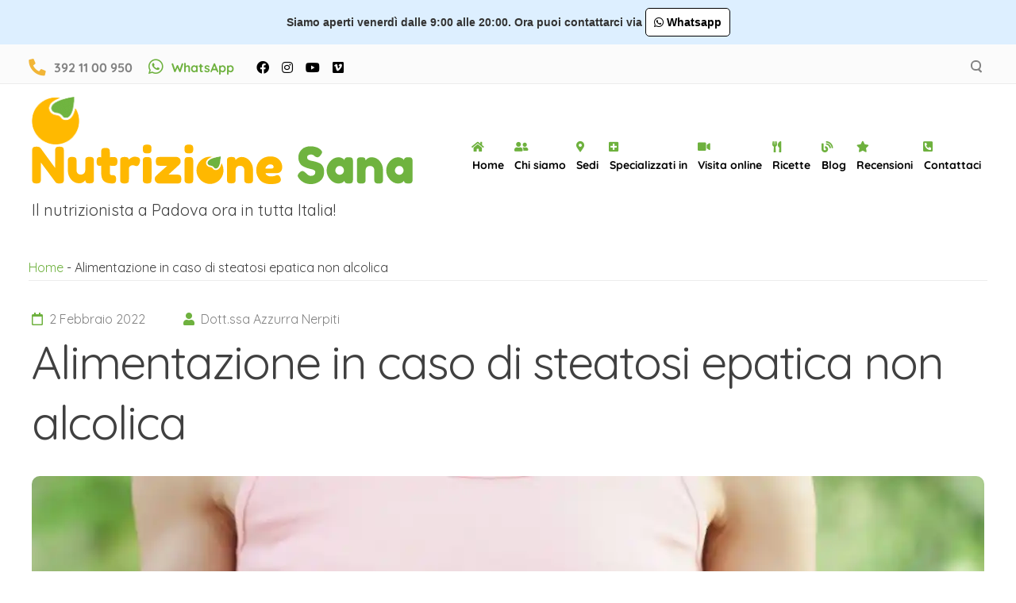

--- FILE ---
content_type: text/html; charset=UTF-8
request_url: https://www.nutrizionesana.it/alimentazione-in-caso-di-steatosi-epatica-non-alcolica/
body_size: 56583
content:
<!doctype html>
<html lang="it-IT" prefix="og: https://ogp.me/ns#">
<head>
	<meta charset="UTF-8">
    <meta name="google-site-verification" content="0lv3tStvoIZqFMe5geRM4qmfiVWgIWBfgDxbNFCSrs8" />
    <meta name="viewport" content="width=device-width, initial-scale=1">
    <link rel="profile" href="https://gmpg.org/xfn/11">

    <!-- Preload Google Fonts -->
    <link rel="preload" href="https://fonts.googleapis.com/css2?family=Montserrat:wght@300;400;500;600&display=swap" as="style" onload="this.onload=null;this.rel='stylesheet'">
    <link rel="preload" href="https://fonts.googleapis.com/css2?family=Quicksand:wght@300;400;500;600;700&display=swap" as="style" onload="this.onload=null;this.rel='stylesheet'">
    <noscript>
        <link rel="stylesheet" href="https://fonts.googleapis.com/css2?family=Montserrat:wght@300;400;500;600&display=swap">
        <link rel="stylesheet" href="https://fonts.googleapis.com/css2?family=Quicksand:wght@300;400;500;600;700&display=swap">
    </noscript>

    <!-- Preload Font Awesome -->
    <link data-minify="1" rel="preload" href="https://www.nutrizionesana.it/wp-content/cache/min/1/font-awesome/4.7.0/css/font-awesome.min.css?ver=1769119705" as="style" onload="this.onload=null;this.rel='stylesheet'">
    <noscript><link data-minify="1" rel="stylesheet" href="https://www.nutrizionesana.it/wp-content/cache/min/1/font-awesome/4.7.0/css/font-awesome.min.css?ver=1769119705"></noscript>

    			<script type="text/javascript" class="_iub_cs_skip">
				var _iub = _iub || {};
				_iub.csConfiguration = _iub.csConfiguration || {};
				_iub.csConfiguration.siteId = "2498024";
				_iub.csConfiguration.cookiePolicyId = "56128421";
			</script>
			<script class="_iub_cs_skip" src="https://cs.iubenda.com/sync/2498024.js"></script>
			
<!-- Google Tag Manager for WordPress by gtm4wp.com -->
<script data-cfasync="false" data-pagespeed-no-defer>
	var gtm4wp_datalayer_name = "dataLayer";
	var dataLayer = dataLayer || [];

	const gtm4wp_scrollerscript_debugmode         = false;
	const gtm4wp_scrollerscript_callbacktime      = 100;
	const gtm4wp_scrollerscript_readerlocation    = 150;
	const gtm4wp_scrollerscript_contentelementid  = "content";
	const gtm4wp_scrollerscript_scannertime       = 60;
</script>
<!-- End Google Tag Manager for WordPress by gtm4wp.com -->
<!-- Search Engine Optimization by Rank Math - https://rankmath.com/ -->
<title>Alimentazione in caso di steatosi epatica non alcolica</title>
<style id="rocket-critical-css">html{line-height:1.15;box-sizing:border-box;-webkit-text-size-adjust:100%;-ms-text-size-adjust:100%}body{margin:0}h1{font-size:2em;margin:.67em 0}a{background-color:transparent}b,strong{font-weight:bolder}img{border-style:none;height:auto;max-width:100%}button,input,textarea{font-family:inherit;font-size:100%;line-height:1.15;margin:0}button,input{overflow:visible}button{text-transform:none}button,[type="button"],[type="submit"]{-webkit-appearance:button}button::-moz-focus-inner,[type="button"]::-moz-focus-inner,[type="submit"]::-moz-focus-inner{border-style:none;padding:0}button:-moz-focusring,[type="button"]:-moz-focusring,[type="submit"]:-moz-focusring{outline:1px dotted ButtonText}fieldset{margin-bottom:30px;padding:20px;border-style:solid;border-width:1px}legend{box-sizing:border-box;color:inherit;display:table;max-width:100%;padding:0;white-space:normal}textarea{overflow:auto;width:100%}[type="checkbox"],[type="radio"]{box-sizing:border-box;padding:0}[type="search"]{-webkit-appearance:textfield;outline-offset:-2px}[type="search"]::-webkit-search-decoration{-webkit-appearance:none}::-webkit-file-upload-button{-webkit-appearance:button;font:inherit}body,button,input,textarea{font-family:'Quicksand',sans-serif;font-size:16px;line-height:2;text-rendering:optimizeLegibility;-webkit-font-smoothing:antialiased;-moz-osx-font-smoothing:grayscale;word-wrap:break-word}h1,h2,h3,p.site-title{font-family:'Quicksand',sans-serif;font-weight:bold}h1,h2,h3{clear:both}p{margin-bottom:1.5em}.smallText{font-size:13px}i{font-style:italic}*,*:before,*:after{box-sizing:inherit}ul,ol{margin:0 0 1.5em 3em}ul{list-style:disc}ol{list-style:decimal}.spaceLeft{margin-left:.5em}.spaceRight{margin-right:.5em}.spaceLeftRight{margin:0 .5em}button,input[type="submit"]{border:none;outline:none;font-size:12px;line-height:1;padding:1.2em 1.6em 1em}input[type]:not([type="button"]):not([type="reset"]):not([type="submit"]):not([type="file"]):not([type="hidden"]):not([type="image"]):not([type="checkbox"]),textarea{border-style:solid;border-width:1px;padding:.4em 1em;font-size:14px;outline:none;max-width:100%}form textarea{min-height:150px}a,a:visited{text-decoration:none}.attesa-main-menu-container{display:none}.main-navigation{display:block;order:1}.main-navigation ul{list-style:none;margin:0;padding-left:0}.main-navigation li{display:inline-block;position:relative;font-size:14px}.main-navigation a{display:block;text-decoration:none}.main-navigation>div>ul>li>a{padding:1em .6em;position:relative;margin:0 .3em;text-align:center}.main-navigation:not(.menustyle_default)>div>ul>li>a::before{content:'';position:absolute;width:100%;left:0;z-index:0;height:2px}.menustyle_minimal>div>ul>li>a::before{bottom:5px;transform:scale3d(0,1,1)}.menu-toggle{display:block}@media screen and (min-width:1026px){.menu-toggle,.attesa-search-button-mobile{display:none}.attesa-main-menu-container{display:block!important}}.screen-reader-text{border:0;clip:rect(1px,1px,1px,1px);clip-path:inset(50%);height:1px;margin:-1px;overflow:hidden;padding:0;position:absolute!important;width:1px;word-wrap:normal!important}.attesa-content-container:before,.attesa-content-container:after,.site-content:before,.site-content:after,.nav-middle .container:before,.nav-middle .container:after{content:"";display:table;table-layout:fixed}.attesa-content-container:after,.site-content:after,.nav-middle .container:after{clear:both}.attesa-site-wrap{margin:0 auto;position:relative}#masthead{position:relative;top:0;width:100%;z-index:999;background-color:transparent}#masthead.noSticky{position:relative}.site-branding{display:flex;flex-direction:row;align-items:center;flex-wrap:wrap}.nav-middle .attesa-logo img{max-height:60px;width:auto;display:block}.nav-middle .container .mainLogo{float:left;display:table;text-align:left}.nav-middle .container .mainLogo .subLogo{display:table-cell;vertical-align:middle;height:60px}.nav-middle:not(.format_featuredtitle) .container .mainHead{display:table;table-layout:fixed;max-width:1190px;float:right}.nav-middle .container .mainHead .subHead{height:60px;display:flex;align-items:center;justify-content:center}.nav-middle .container .mainFunc{display:table;table-layout:fixed;max-width:1190px;float:right}.nav-middle .container .mainFunc .subFunc{vertical-align:middle;height:60px;display:flex;align-items:center;justify-content:center}.site-branding .site-title{margin:0;font-size:18px;line-height:1}.site-branding .site-description{margin:0;line-height:1;margin-top:10px}.nav-middle .container{padding:.8em 1em;margin:0 auto;position:relative}.nav-middle .container.boxed{max-width:1240px}#content.site-content{max-width:1240px;margin:0 auto;padding:4em 0}#primary.content-area{float:left;width:67%;padding:0 1em}body.no-sidebar #primary.content-area{float:none;margin-left:auto;margin-right:auto}.entry-meta{margin-bottom:1em}.entry-meta>span{padding-right:1em}.hentry .entry-title{font-weight:400;font-size:48px;letter-spacing:-2px;margin:0;margin-bottom:.5em;line-height:1.3}.post-thumbnail img{width:100%;display:block}.attesa-search-button-mobile input[type="submit"]::-webkit-search-cancel-button{display:none}.attesa-search-button-mobile input[type="submit"]::-ms-clear{display:none}.attesa-search-button-mobile{position:relative;margin:15px 10px}.attesa-search-button-mobile input[type="search"]{width:100%;border-radius:0;background:transparent}.attesa-search-button-mobile input[type="submit"]{position:absolute;top:0;right:0;border-radius:0;height:100%}.rank-math-breadcrumb{padding:1em;border-width:1px;border-style:solid;margin:0 1em 2em;clear:both}.rank-math-breadcrumb p{margin:0}.hentry{margin:0 0 3em;padding-bottom:3em;border-bottom-width:1px;border-bottom-style:solid}.updated:not(.published){display:none}.custom-logo-link{display:block}@media all and (max-width:1025px){.attesa-main-menu-container{position:absolute;left:0;right:0;width:100%;z-index:999;top:100%}.menu-toggle{padding:10px}.attesa-main-menu-container{border-width:1px;border-style:solid;padding-bottom:10px}.main-navigation li{display:block;border-bottom-width:1px;border-bottom-style:solid}.main-navigation li:last-child{border-bottom-width:0}.main-navigation>div>ul>li>a{text-align:left}.main-navigation>div>ul>li>a::before{display:none!important}#primary.content-area{width:100%!important}.nav-middle.format_compat .container .mainHead{float:right!important}}@media all and (max-width:768px){.hentry .entry-title{font-size:35px}body:not(.format_featuredtitle) .site-branding .site-description{display:none}#content.site-content{padding:3em 0}.nav-middle .container.boxed,#content.site-content{max-width:100%!important}}@media all and (max-width:767px){.entry-meta>span{display:block;padding-right:0;padding-left:0;margin:5px 0}}@media all and (max-width:600px){.nav-middle .container{padding:.8em .4em}.nav-middle .container .mainLogo .subLogo,.nav-middle .container .mainFunc .subFunc,.nav-middle .container .mainHead .subHead{height:40px}.nav-middle .attesa-logo img{max-height:40px}.hentry .entry-title{font-size:25px;letter-spacing:0;line-height:1.5}#content.site-content{padding:2em 0}fieldset{margin-bottom:25px;padding:20px 10px}#primary.content-area{padding:0 .5em}.rank-math-breadcrumb{margin:0 .5em 2em}.site-branding{flex-direction:column}}.slick-slider{position:relative;display:block;box-sizing:border-box;-webkit-touch-callout:none;-ms-touch-action:pan-y;touch-action:pan-y}.slick-list{position:relative;display:block;overflow:hidden;margin:0;padding:0}.slick-slider .slick-track,.slick-slider .slick-list{-webkit-transform:translate3d(0,0,0);-moz-transform:translate3d(0,0,0);-ms-transform:translate3d(0,0,0);-o-transform:translate3d(0,0,0);transform:translate3d(0,0,0)}.slick-track{position:relative;top:0;left:0;display:block;margin-left:auto;margin-right:auto}.slick-track:before,.slick-track:after{display:table;content:''}.slick-track:after{clear:both}.slick-slide{display:none;float:left;height:100%;min-height:1px}.slick-slide img{display:block}.slick-initialized .slick-slide{display:block}.nav-top .container:after,.nav-top .container:before,.nav-top .top-block-right:after,.nav-top .top-block-right:before{content:"";display:table;table-layout:fixed}.nav-top .container:after,.nav-top .top-block-right:after{clear:both}.nav-top{border-bottom-width:1px;border-bottom-style:solid;max-height:50px}.nav-top .top-block-left{float:left}.nav-top .top-block-right{float:right}.nav-top .top-block-left>span{padding-right:1em}.site-social-top{display:inline-block}.nav-top .container{padding:.8em 1em;margin:0 auto;position:relative}.nav-top .container.boxed{max-width:1240px}.search-icon{display:block;padding:.5em;position:relative;float:right;top:-1px;z-index:99}.search-icon .circle{position:relative;display:block;height:13px;width:13px;border-radius:100%;border:2px solid;z-index:1}.search-icon .handle,.search-icon .handle:after{width:17px;height:2px;display:block;float:right;border-radius:2px}.search-icon .handle{position:absolute;top:16px;left:7px;transform:rotate(45deg)}.search-icon .handle:after{content:"";z-index:-1}.search-container{position:absolute;display:none;margin:0 auto;left:0;top:0;z-index:9}.container.boxed .search-container{width:100%}.search-container input[type=search]{width:100%;background:0 0!important;border-radius:0!important;border:none!important;outline:0;height:46px;padding:.8em 1em}.search-container input[type=submit]{display:none}.search-container input[type=search]::-webkit-search-cancel-button{display:none}.search-container input[type=search]::-ms-clear{display:none}@media all and (max-width:1025px){.nav-top{max-height:none}.search-container,.search-icon{display:none}}@media all and (max-width:768px){.nav-top .container.boxed{max-width:100%!important}}@media all and (max-width:767px){.nav-top .top-block-left{float:none;text-align:center}.nav-top .top-block-left .site-social-top{display:block}.nav-top .top-block-right{float:none}}@media all and (max-width:600px){.nav-top .container{padding:.8em .4em}}@media (max-width:768px){body{font-size:1.4em;line-height:1.6em}}p{margin-block-start:0.33em;margin-block-end:0.5em}h2{margin-block-end:0.33em}h3{margin-block-end:0.33em}ul,ol{margin-block-end:0.33em;margin:0 0 0.5em 0em}div#dn-main-menu-mobile a span{font-size:1rem!important;line-height:1rem;color:#111}ol{list-style:decimal!important}ol li{margin-bottom:10px!important;margin-left:25px!important}.rank-math-breadcrumb{padding:0!important;border-radius:0px!important;border-width:0 0 1px 0!important;background-color:unset!important;font-size:0.8em!important}.single .ix-who-slide-button a{margin-bottom:10px}.slick-prev:before,.slick-next:before{color:transparent}.slick-prev,.slick-next{width:2.5vw;height:2.5vw;top:41%}.slick-prev.slick-arrow{background-image:url('/wp-content/themes/attesa-child/images/arrow-left.png');background-repeat:no-repeat;background-size:auto 100%;background-position:50%}.slick-next.slick-arrow{background-image:url('/wp-content/themes/attesa-child/images/arrow-right.png');background-repeat:no-repeat;background-size:auto 100%;background-position:50%}.slick-prev{left:-50px}.slick-next{right:-50px}#primary-menu>li:before{padding-left:4px;color:#6eb13e;line-height:0.5rem}#primary-menu>li a{line-height:0.5rem}.ix-mobile-only-span{display:none}@media screen and (max-width:550px){.ix-mobile-only-span{display:inline!important}}@media (min-width:900px){.ix-reviews-slide-user-icon.bgcolor1{background-color:#9020bd}.ix-reviews-slide-user-icon.bgcolor3{background-color:#0e661d}.ix-reviews-slide-user-icon.bgcolor5{background-color:#d1a104}.ix-reviews-slide-user-name{color:#6eb13e}.ix-reviews-slide-user-stars{background:url(/wp-content/themes/attesa-child/images/review_stars.png) no-repeat 0 -13px transparent;height:13px}.ix-reviews-slide-post-link{line-height:15px}.ix-reviews-slide{padding:1vw 3vw;background-color:white}.ix-reviews-slider-container .slick-prev:before,.ix-reviews-slider-container .slick-next:before{color:transparent}.ix-reviews-slider-container .slick-prev.slick-arrow{background-image:url('/wp-content/themes/attesa-child/images/grey-arrow-left.png');background-repeat:no-repeat;background-size:auto 100%;background-position:50%}.ix-reviews-slider-container .slick-next.slick-arrow{background-image:url('/wp-content/themes/attesa-child/images/grey-arrow-right.png');background-repeat:no-repeat;background-size:auto 100%;background-position:50%}.ix-reviews-slider-container .slick-prev,.ix-reviews-slider-container .slick-next{width:2vw;height:2vw;top:48%}.ix-reviews-slider-container .slick-prev{left:14px;z-index:10}.ix-reviews-slider-container .slick-next{right:14px;z-index:10}}@media screen and (min-width:550px) and (max-width:1160px){.ix-reviews-slide-txt{font-size:2.2vw;line-height:3vw}.ix-reviews-slide-user-name,.ix-reviews-slide-user-date{font-size:2.2vw;line-height:5vw}.ix-reviews-slide-user-icon{font-size:2.2vw;width:5vw;height:5vw}.ix-reviews-slider-container .slick-prev,.ix-reviews-slider-container .slick-next{top:35%;width:3vw;height:3vw}.ix-reviews-slider-container .slick-prev,.ix-reviews-slider-container .slick-next{width:3vw!important;height:3vw!important;top:13vw!important}.ix-reviews-slider-container .slick-prev{left:0.2vw;z-index:10}.ix-reviews-slider-container .slick-next{right:0.2vw;z-index:10}}@media screen and (max-width:550px){.ix-reviews-slider-container .slick-prev,.ix-reviews-slider-container .slick-next{width:8vw;height:8vw;top:48%}.ix-reviews-slider-container .slick-prev{left:2vw}.ix-reviews-slider-container .slick-next{right:2vw}.ix-reviews-slide-user-name{color:#6eb13e;font-weight:600;font-size:5vw;padding-top:3vw;padding-bottom:2vw}.ix-reviews-slide-user-date{font-weight:600;padding-top:2vw}.ix-reviews-slide{padding:1vw 13vw!important;background-color:white!important}.ix-reviews-slide-left{width:100%!important;display:block!important;float:none!important;padding:6.2vw 0!important}.ix-reviews-slide-right{width:100%!important;display:block!important;float:none!important;border:1px solid #d3d3d3;box-shadow:5px 5px 15px rgba(0,0,0,0.2);padding:20px}.ix-reviews-slide-txt{padding:1vw 1vw 7vw 1vw!important;color:#4c4c4c!important;font-weight:500!important;font-size:4.3vw!important;line-height:6.3vw!important}.ix-reviews-slide-user-icon{width:22vw!important;height:22vw!important;font-size:11vw!important}}.slick-next:before,.slick-prev:before{content:''}:focus{outline:-webkit-focus-ring-color auto 0px}header.site-header:not(.menuMinor) .main-navigation>div>ul>li:not(.attesaMenuButton){margin:0 0}header.site-header:not(.menuMinor) .main-navigation>div>ul>li:not(.attesaMenuButton)>a{color:black!important;padding:12px 0px}.ix-logo-description{font-size:20px}.mainHead{margin-top:50px}.mainLogo{width:40%}@media (max-width:1220px){.nav-middle:not(.format_featuredtitle) .container .mainHead{float:left!important}.mainLogo{width:100%}.ix-logo-description{font-size:1.65vw}}div.post-thumbnail img{border-radius:10px}input[type="submit"],input[type="text"],input[type="email"],input[type="search"],fieldset,textarea{border-radius:10px!important}textarea{padding:4px 12px!important}fieldset{padding:12px!important}div.attesa-content-container h2{font-size:150%;font-weight:bold;padding-top:10px}.content-area article{padding-bottom:1rem}.content-area article .entry-meta{margin-bottom:0}.content-area article .entry-meta{display:flex}.content-area article .entry-meta>span{margin-right:2rem}h1.entry-title{font-family:Quicksand,sans-serif;font-size:59px!important}@media screen and (max-width:767px){h1.entry-title{font-size:39px!important}}header.site-header:not(.menuMinor) .site-branding .site-description{color:black!important;font-weight:bold}.top-block-left .site-social-top a{color:black!important}.nav-top{color:black!important;font-weight:bold}.pum-content.popmake-content h2{margin-top:10px;font-size:200%}.ix-reviews-slide-txt{position:relative;height:150px;overflow:hidden}.ix-reviews-slide-txt p{text-overflow:ellipsis}.ix-reviews-slide-txt p:before{content:'';width:100%;height:100%;position:absolute;left:0;top:0;background:linear-gradient(transparent,white) no-repeat;background:-webkit-linear-gradient(rgba(255,255,255,0),white) no-repeat;background-size:100% 50px;background-position:bottom}.ix-who-slide-button a{margin-right:20px;padding:10px 30px;background:#666;color:#fff!important;border-radius:5px}.ix-who-slide-button{margin-bottom:10px;margin-top:20px}.ix-reviews-slide .ix-who-slide-button{background-color:white solid;display:block;width:100%}.ix-header-mobile{display:none}.ix-whatsapp,.ix-whatsapp a{color:#6eb13e!important}.top-phone{color:#F1B537!important}@media screen and (max-width:550px){input[type="submit"],input[type="text"],input[type="email"],input[type="search"],fieldset,textarea{width:100%}fieldset{border:0;background-color:#daf7de;border-radius:0!important}.ns-nav-middle.nav-middle.headerscrollnormal.format_compat,.nav-top{display:none}.slick-arrow.slick-next{right:5px!important;width:30px!important;height:60px!important}.slick-arrow.slick-prev{left:5px!important;width:30px!important;height:60px!important}.ix-who-slide-button a{font-size:5vw!important;padding:3vw 3vw!important;margin-left:0!important;margin-bottom:10px}.ix-who-slide-button{margin-bottom:4vw;text-align:center;display:flex;flex-wrap:wrap}.ix-reviews-slide-txt{position:relative;height:60vw;overflow:hidden}.ix-reviews-slide-txt p{text-overflow:ellipsis;margin:0;text-align:justify}.ix-reviews-slide-txt p:before{content:'';width:100%;height:100%;position:absolute;left:0;top:0;background:linear-gradient(transparent,white) no-repeat;background:-webkit-linear-gradient(rgba(255,255,255,0),white) no-repeat;background-size:100% 15vw;background-position:bottom}.ix-header-mobile{display:block;padding-top:5vw}.site-social-top,.ix-logo-description,.attesa-text-logo,.top-block-left,.mainHead{display:none!important}div#dn-main-menu-background-mobile{padding-top:16px;padding-bottom:16px}#dn-main-menu-mobile{margin-left:8px;margin-right:8px;padding:6px 15px;border:2px solid #F1B537;border-radius:6px;background-color:white}#dn-main-menu-mobile ul.menu li{display:inline-block;width:48%;text-align:left;line-height:200%;padding:0;margin:0}#dn-main-menu-mobile ul.menu li span{display:inline-block;margin-left:4px;font-size:4.5vw;border-bottom:1px dotted #777}#dn-main-menu-mobile ul.menu i{color:#6eb13e;min-width:6vw;display:inline-block}#dn-main-menu-mobile ul.menu{list-style-type:none;padding:0;margin:0}#dn-main-menu-mobile ul.menu li a{color:#555;display:block}}@media screen and (min-width:551px) and (max-width:1160px){.ix-reviews-slide-txt{position:relative;height:30vw;overflow:hidden}.ix-reviews-slide-txt p{text-overflow:ellipsis;margin:0}.ix-reviews-slide-txt p:before{content:'';width:100%;height:100%;position:absolute;left:0;top:0;background:linear-gradient(transparent,white) no-repeat;background:-webkit-linear-gradient(rgba(255,255,255,0),white) no-repeat;background-size:100% 5vw;background-position:bottom}.ix-who-slide-button a{font-size:2vw!important;padding:1vw 2vw!important;margin-bottom:10px}.ix-who-slide-button{margin-bottom:2vw}}@media (max-width:1025px){#primary.content-area{width:100%!important}}.ns-main-navigation ul{list-style:none;margin:0;padding-left:0}.ns-main-navigation li{display:inline-block;position:relative;font-size:14px}.ns-main-navigation a{display:block;text-decoration:none}.ns-main-navigation>div>ul>li>a{padding:1em 0.6em;-webkit-touch-callout:none;position:relative;margin:0 0.3em;text-align:center}.ns-main-navigation.menustyle_minimal>div>ul>li>a::before{content:'';position:absolute;bottom:5px;left:0;width:100%;height:2px;z-index:0;-webkit-transform:scale3d(0,1,1);transform:scale3d(0,1,1)}header.site-header:not(.menuMinor) .ns-main-navigation>div>ul>li:not(.attesaMenuButton){margin:0 0}header.site-header:not(.menuMinor) .ns-main-navigation>div>ul>li:not(.attesaMenuButton)>a{color:black!important;padding:12px 0px}.ns-main-navigation li{font-weight:bold;text-transform:none}.ns-main-navigation li{display:inline-block;position:relative;font-size:14px}.ns-main-navigation>div>ul>li>a::before{background-color:#6eb13e}#content.site-content{padding:1em 0}.slick-arrow{background-repeat:no-repeat;background-size:15px 30px!important;height:60px!important;width:50px!important;border:1px solid #fff;border-radius:5px;box-shadow:0 0 5px #fff;background-color:rgba(0,0,0,0.4);padding-top:5px;padding-bottom:5px;color:#fff}.slick-arrow.slick-prev{background-image:url('/wp-content/uploads/2020/10/white-arrow-left.png')!important;left:5px;top:40%;position:absolute;font-size:0}.slick-arrow.slick-next{background-image:url('/wp-content/uploads/2020/10/white-arrow-right.png')!important;right:5px;top:40%;position:absolute;font-size:0}div.menu-main-menu-container #primary-menu li a:before{font-family:FontAwesome}div.menu-main-menu-container #primary-menu li a{font-family:Quicksand,sans-serif}label.qsm-input-label{font-size:1.2rem!important;line-height:1.5rem}body .quiz_section .qmn_radio_answers label,body .quiz_section .qmn_check_answers label,body .quiz_section .qmn_accept_answers label{margin-top:0px!important}.qmn_quiz_container .qmn_btn{background-color:#6eb13e!important;margin-top:10px!important}.qmn_btn{width:80%;border:unset!important;font-size:1.2em!important;padding:1em!important;box-shadow:0 0 10px rgba(0,0,0,0.5)!important;text-transform:uppercase;font-weight:600;background-color:#6eb13e!important}.qsm-quiz-container.qmn_quiz_container .qmn_quiz_radio{transform:scale(1.5)!important;width:1.5rem!important;height:1.5rem!important;margin-right:1em!important}@media screen and (max-width:767px){label.qsm-input-label{font-size:1.2rem!important;line-height:1.5rem}.qmn_mc_answer_wrap,.qsm_check_answer{display:flex!important;align-items:flex-start;gap:10px;margin-bottom:12px!important}body .quiz_section .qmn_radio_answers label,body .quiz_section .qmn_check_answers label,body .quiz_section .qmn_accept_answers label{margin-top:-8px}}.fa,.fab,.far,.fas{-moz-osx-font-smoothing:grayscale;-webkit-font-smoothing:antialiased;display:inline-block;font-style:normal;font-variant:normal;text-rendering:auto;line-height:1}.fa-lg{font-size:1.33333em;line-height:.75em;vertical-align:-.0667em}.fa-rotate-90{-ms-filter:"progid:DXImageTransform.Microsoft.BasicImage(rotation=1)";-webkit-transform:rotate(90deg);transform:rotate(90deg)}:root .fa-rotate-90{-webkit-filter:none;filter:none}.fa-bars:before{content:"\f0c9"}.fa-blog:before{content:"\f781"}.fa-calendar:before{content:"\f133"}.fa-facebook:before{content:"\f09a"}.fa-home:before{content:"\f015"}.fa-instagram:before{content:"\f16d"}.fa-map-marker-alt:before{content:"\f3c5"}.fa-minus:before{content:"\f068"}.fa-phone:before{content:"\f095"}.fa-phone-square-alt:before{content:"\f87b"}.fa-plus-square:before{content:"\f0fe"}.fa-star:before{content:"\f005"}.fa-user:before{content:"\f007"}.fa-user-friends:before{content:"\f500"}.fa-utensils:before{content:"\f2e7"}.fa-vimeo:before{content:"\f40a"}.fa-whatsapp:before{content:"\f232"}.fa-youtube:before{content:"\f167"}@font-face{font-family:"Font Awesome 5 Brands";font-style:normal;font-weight:400;font-display:swap;src:url(https://www.nutrizionesana.it/wp-content/themes/attesa/webfonts/fa-brands-400.eot);src:url(https://www.nutrizionesana.it/wp-content/themes/attesa/webfonts/fa-brands-400.eot?#iefix) format("embedded-opentype"),url(https://www.nutrizionesana.it/wp-content/themes/attesa/webfonts/fa-brands-400.woff2) format("woff2"),url(https://www.nutrizionesana.it/wp-content/themes/attesa/webfonts/fa-brands-400.woff) format("woff"),url(https://www.nutrizionesana.it/wp-content/themes/attesa/webfonts/fa-brands-400.ttf) format("truetype"),url(https://www.nutrizionesana.it/wp-content/themes/attesa/webfonts/fa-brands-400.svg#fontawesome) format("svg")}.fab{font-family:"Font Awesome 5 Brands"}@font-face{font-family:"Font Awesome 5 Free";font-style:normal;font-weight:400;font-display:swap;src:url(https://www.nutrizionesana.it/wp-content/themes/attesa/webfonts/fa-regular-400.eot);src:url(https://www.nutrizionesana.it/wp-content/themes/attesa/webfonts/fa-regular-400.eot?#iefix) format("embedded-opentype"),url(https://www.nutrizionesana.it/wp-content/themes/attesa/webfonts/fa-regular-400.woff2) format("woff2"),url(https://www.nutrizionesana.it/wp-content/themes/attesa/webfonts/fa-regular-400.woff) format("woff"),url(https://www.nutrizionesana.it/wp-content/themes/attesa/webfonts/fa-regular-400.ttf) format("truetype"),url(https://www.nutrizionesana.it/wp-content/themes/attesa/webfonts/fa-regular-400.svg#fontawesome) format("svg")}.fab,.far{font-weight:400}@font-face{font-family:"Font Awesome 5 Free";font-style:normal;font-weight:900;font-display:swap;src:url(https://www.nutrizionesana.it/wp-content/themes/attesa/webfonts/fa-solid-900.eot);src:url(https://www.nutrizionesana.it/wp-content/themes/attesa/webfonts/fa-solid-900.eot?#iefix) format("embedded-opentype"),url(https://www.nutrizionesana.it/wp-content/themes/attesa/webfonts/fa-solid-900.woff2) format("woff2"),url(https://www.nutrizionesana.it/wp-content/themes/attesa/webfonts/fa-solid-900.woff) format("woff"),url(https://www.nutrizionesana.it/wp-content/themes/attesa/webfonts/fa-solid-900.ttf) format("truetype"),url(https://www.nutrizionesana.it/wp-content/themes/attesa/webfonts/fa-solid-900.svg#fontawesome) format("svg")}.fa,.far,.fas{font-family:"Font Awesome 5 Free"}.fa,.fas{font-weight:900}.fa.fa-comment-o{font-family:"Font Awesome 5 Free";font-weight:400}.fa.fa-comment-o:before{content:"\f075"}.fa.fa-whatsapp{font-family:"Font Awesome 5 Brands";font-weight:400}@font-face{font-family:'Quicksand';font-style:normal;font-weight:400;font-display:swap;src:url(https://www.nutrizionesana.it/wp-content/fonts/quicksand/6xKtdSZaM9iE8KbpRA_hJFQNcOM.woff2) format('woff2');unicode-range:U+0102-0103,U+0110-0111,U+0128-0129,U+0168-0169,U+01A0-01A1,U+01AF-01B0,U+0300-0301,U+0303-0304,U+0308-0309,U+0323,U+0329,U+1EA0-1EF9,U+20AB}@font-face{font-family:'Quicksand';font-style:normal;font-weight:400;font-display:swap;src:url(https://www.nutrizionesana.it/wp-content/fonts/quicksand/6xKtdSZaM9iE8KbpRA_hJVQNcOM.woff2) format('woff2');unicode-range:U+0100-02AF,U+0304,U+0308,U+0329,U+1E00-1E9F,U+1EF2-1EFF,U+2020,U+20A0-20AB,U+20AD-20C0,U+2113,U+2C60-2C7F,U+A720-A7FF}@font-face{font-family:'Quicksand';font-style:normal;font-weight:400;font-display:swap;src:url(https://www.nutrizionesana.it/wp-content/fonts/quicksand/6xKtdSZaM9iE8KbpRA_hK1QN.woff2) format('woff2');unicode-range:U+0000-00FF,U+0131,U+0152-0153,U+02BB-02BC,U+02C6,U+02DA,U+02DC,U+0304,U+0308,U+0329,U+2000-206F,U+2074,U+20AC,U+2122,U+2191,U+2193,U+2212,U+2215,U+FEFF,U+FFFD}@font-face{font-family:'Quicksand';font-style:normal;font-weight:700;font-display:swap;src:url(https://www.nutrizionesana.it/wp-content/fonts/quicksand/6xKtdSZaM9iE8KbpRA_hJFQNcOM.woff2) format('woff2');unicode-range:U+0102-0103,U+0110-0111,U+0128-0129,U+0168-0169,U+01A0-01A1,U+01AF-01B0,U+0300-0301,U+0303-0304,U+0308-0309,U+0323,U+0329,U+1EA0-1EF9,U+20AB}@font-face{font-family:'Quicksand';font-style:normal;font-weight:700;font-display:swap;src:url(https://www.nutrizionesana.it/wp-content/fonts/quicksand/6xKtdSZaM9iE8KbpRA_hJVQNcOM.woff2) format('woff2');unicode-range:U+0100-02AF,U+0304,U+0308,U+0329,U+1E00-1E9F,U+1EF2-1EFF,U+2020,U+20A0-20AB,U+20AD-20C0,U+2113,U+2C60-2C7F,U+A720-A7FF}@font-face{font-family:'Quicksand';font-style:normal;font-weight:700;font-display:swap;src:url(https://www.nutrizionesana.it/wp-content/fonts/quicksand/6xKtdSZaM9iE8KbpRA_hK1QN.woff2) format('woff2');unicode-range:U+0000-00FF,U+0131,U+0152-0153,U+02BB-02BC,U+02C6,U+02DA,U+02DC,U+0304,U+0308,U+0329,U+2000-206F,U+2074,U+20AC,U+2122,U+2191,U+2193,U+2212,U+2215,U+FEFF,U+FFFD}.pum-container,.pum-content,.pum-content+.pum-close,.pum-overlay,.pum-title{background:0 0;border:none;bottom:auto;clear:none;float:none;font-family:inherit;font-size:medium;font-style:normal;font-weight:400;height:auto;left:auto;letter-spacing:normal;line-height:normal;max-height:none;max-width:none;min-height:0;min-width:0;overflow:visible;position:static;right:auto;text-align:left;text-decoration:none;text-indent:0;text-transform:none;top:auto;visibility:visible;white-space:normal;width:auto;z-index:auto}.pum-content,.pum-title{position:relative;z-index:1}.pum-overlay{position:fixed}.pum-overlay{height:100%;width:100%;top:0;left:0;right:0;bottom:0;z-index:1999999999;overflow:initial;display:none}.pum-overlay,.pum-overlay *,.pum-overlay :after,.pum-overlay :before,.pum-overlay:after,.pum-overlay:before{box-sizing:border-box}.pum-container{top:100px;position:absolute;margin-bottom:3em;z-index:1999999999}.pum-container.pum-responsive{left:50%;margin-left:-47.5%;width:95%;height:auto;overflow:visible}.pum-container.pum-responsive img{max-width:100%;height:auto}@media only screen and (min-width:1024px){.pum-container.pum-responsive.pum-responsive-medium{margin-left:-30%;width:60%}.pum-container.pum-responsive.pum-responsive-xlarge{margin-left:-47.5%;width:95%}}.pum-container .pum-title{margin-bottom:.5em}.pum-container .pum-content>:last-child{margin-bottom:0}.pum-container .pum-content>:first-child{margin-top:0}.pum-container .pum-content+.pum-close{text-decoration:none;text-align:center;line-height:1;position:absolute;min-width:1em;z-index:2;background-color:transparent}.mlw_qmn_question p:empty{display:none}body .quiz_section .qsm_contact_div .mlw_qmn_question{display:block}.qsm-popup-slide[aria-hidden="false"] .qsm-popup__overlay{animation:mmfadeIn 0.3s cubic-bezier(0,0,0.2,1)}.qsm-popup-slide[aria-hidden="false"] .qsm-popup__container{animation:mmslideIn 0.3s cubic-bezier(0,0,0.2,1)}.qsm-popup-slide .qsm-popup__container,.qsm-popup-slide .qsm-popup__overlay{will-change:transform}.qsm-popup{font-family:-apple-system,BlinkMacSystemFont,avenir next,avenir,helvetica neue,helvetica,ubuntu,roboto,noto,segoe ui,arial,sans-serif}.qsm-popup__overlay{position:fixed;top:0;left:0;right:0;bottom:0;background:rgba(0,0,0,0.6);display:flex;justify-content:center;align-items:center;z-index:9999}.qsm-popup__container{background-color:#fff;padding:30px;min-width:500px;max-width:700px;max-height:95vh;border-radius:4px;overflow-y:auto;box-sizing:border-box}.qsm-popup__content{margin-top:2rem;margin-bottom:2rem;line-height:1.5;color:rgba(0,0,0,0.8)}body .qsm-popup__container{padding-top:40px;padding-bottom:50px}body .qsm-popup__content{text-align:center}body .qsm-popup__content>img{display:inline-block;width:70px}body .qsm-popup__content>p.qsm-time-up-text{font-weight:bold;font-size:24px;margin-top:10px;font-family:inherit}footer.qsm-popup__footer{text-align:center;padding:10px}footer.qsm-popup__footer button.qsm-popup-secondary-button{background-color:#808080!important}.qmn_accept_answers input[type=checkbox]{vertical-align:top;position:relative;bottom:-5px}.quiz_section .mlw_qmn_new_question{font-weight:bold;display:inline;width:auto;margin-bottom:10px}.quiz_section .mlw_qmn_question.qsm_remove_bold{font-weight:normal;display:block;margin-bottom:10px}@media screen and (max-width:767px){body .quiz_section .qmn_radio_answers label,body .quiz_section .qmn_check_answers label,body .quiz_section .qmn_accept_answers label{font-size:14px}}.qmn_btn{position:relative;display:inline-block;box-sizing:border-box;color:#666;background:#ccc;border:1px solid #ccc;font-family:inherit;font-size:16px;line-height:22px;text-align:center;min-width:100px;padding:10px 20px;text-decoration:none;-webkit-border-radius:3px;-moz-border-radius:3px;border-radius:3px;-webkit-box-shadow:0px 0px 6px rgba(0,0,0,.05);-moz-box-shadow:0px 0px 6px rgba(0,0,0,.05);box-shadow:0px 0px 6px rgba(0,0,0,.05)}.qsm-quiz-container input[type=checkbox],.qsm-quiz-container input[type=radio]{vertical-align:top;margin-top:5px}.quiz_section fieldset{border:none;padding:0;margin:0}.quiz_section{display:block;border:0;margin:0;padding:15px 0 15px 0}.quiz_section label,.quiz_section .mlw_qmn_question{display:block;margin:0 0 5px 0;font-weight:bold;-webkit-box-sizing:border-box;-moz-box-sizing:border-box;box-sizing:border-box}.qsm_contact_div{margin:10px 0}.qmn_mc_answer_wrap{display:block;margin:5px 0 5px 0}.quiz_section .qmn_radio_answers label,.quiz_section .qmn_check_answers label,.quiz_section .qmn_accept_answers label{display:inline-block;margin:0 5px;padding:0;font-weight:normal;font-size:14px;max-width:calc(100% - 40px)}.quiz_section textarea,.quiz_section input[type="text"],.quiz_section input[type="email"]{width:70%;min-height:35px;display:inline-block;padding:10px 8px 10px 8px;font-size:14px;color:#555;background:#fff;border:1px solid #e3e3e3;-webkit-border-radius:3px;-moz-border-radius:3px;border-radius:3px;-webkit-box-sizing:border-box;-moz-box-sizing:border-box;box-sizing:border-box}.qmn_quiz_container textarea,.qmn_quiz_container input[type="text"],.qmn_quiz_container input[type="email"]{background:#fff;border:1px solid #3498db}.qmn_quiz_container .qmn_btn{color:#fff!important;background:#3498db!important}@media (max-width:768px){.quiz_section label,.quiz_section .mlw_qmn_question{font-size:18px}.quiz_section textarea,.quiz_section input[type="text"]{display:block;width:100%;padding:12px 10px 12px 10px;font-size:16px}}.screen-reader-text{position:absolute;top:-10000em;width:1px;height:1px;margin:-1px;padding:0;overflow:hidden;clip:rect(0,0,0,0);border:0}.elementor-clearfix:after{content:"";display:block;clear:both;width:0;height:0}.elementor *{box-sizing:border-box}.elementor-element{--flex-direction:initial;--flex-wrap:initial;--justify-content:initial;--align-items:initial;--align-content:initial;--gap:initial;--flex-basis:initial;--flex-grow:initial;--flex-shrink:initial;--order:initial;--align-self:initial;flex-basis:var(--flex-basis);flex-grow:var(--flex-grow);flex-shrink:var(--flex-shrink);order:var(--order);align-self:var(--align-self)}:root{--page-title-display:block}h1.entry-title{display:var(--page-title-display)}.elementor-column{position:relative;min-height:1px;display:flex}@media (min-width:768px){.elementor-column.elementor-col-50{width:50%}}@media (max-width:767px){.elementor-column{width:100%}}.elementor-button{display:inline-block;line-height:1;background-color:#69727d;font-size:15px;padding:12px 24px;border-radius:3px;color:#fff;fill:#fff;text-align:center}.elementor-button:visited{color:#fff}.elementor-button-content-wrapper{display:flex;justify-content:center;flex-direction:row;gap:5px}.elementor-button-text{display:inline-block}.elementor-button.elementor-size-lg{font-size:18px;padding:20px 40px;border-radius:5px}.elementor-button span{text-decoration:inherit}:root{--swiper-theme-color:#007aff}:root{--swiper-navigation-size:44px}.elementor-element{--swiper-theme-color:#000;--swiper-navigation-size:44px;--swiper-pagination-bullet-size:6px;--swiper-pagination-bullet-horizontal-gap:6px}.elementor-kit-5345{--e-global-color-primary:#6EC1E4;--e-global-color-secondary:#54595F;--e-global-color-text:#7A7A7A;--e-global-color-accent:#61CE70;--e-global-typography-primary-font-family:"Roboto";--e-global-typography-primary-font-weight:600;--e-global-typography-secondary-font-family:"Roboto Slab";--e-global-typography-secondary-font-weight:400;--e-global-typography-text-font-family:"Roboto";--e-global-typography-text-font-weight:400;--e-global-typography-accent-font-family:"Roboto";--e-global-typography-accent-font-weight:500}.elementor-element{--widgets-spacing:20px 20px}h1.entry-title{display:var(--page-title-display)}.elementor-accordion .elementor-tab-title .elementor-accordion-icon .elementor-accordion-icon-opened{display:none}.elementor-accordion .elementor-tab-content{display:none;padding:15px 20px;border-top:1px solid #d5d8dc}@media (max-width:767px){.elementor-accordion .elementor-tab-content{padding:7px 15px}}.elementor-28907 .elementor-element.elementor-element-a844a3f .elementor-tab-content{background-color:#E8FFFA}.fa,.fab,.far,.fas{-moz-osx-font-smoothing:grayscale;-webkit-font-smoothing:antialiased;display:inline-block;font-style:normal;font-variant:normal;text-rendering:auto;line-height:1}.fa-lg{font-size:1.33333em;line-height:.75em;vertical-align:-.0667em}.fa-rotate-90{-ms-filter:"progid:DXImageTransform.Microsoft.BasicImage(rotation=1)";-webkit-transform:rotate(90deg);transform:rotate(90deg)}:root .fa-rotate-90{-webkit-filter:none;filter:none}.fa-bars:before{content:"\f0c9"}.fa-blog:before{content:"\f781"}.fa-calendar:before{content:"\f133"}.fa-facebook:before{content:"\f09a"}.fa-home:before{content:"\f015"}.fa-instagram:before{content:"\f16d"}.fa-map-marker-alt:before{content:"\f3c5"}.fa-minus:before{content:"\f068"}.fa-phone:before{content:"\f095"}.fa-phone-square-alt:before{content:"\f87b"}.fa-plus-square:before{content:"\f0fe"}.fa-star:before{content:"\f005"}.fa-user:before{content:"\f007"}.fa-user-friends:before{content:"\f500"}.fa-utensils:before{content:"\f2e7"}.fa-vimeo:before{content:"\f40a"}.fa-whatsapp:before{content:"\f232"}.fa-youtube:before{content:"\f167"}@font-face{font-family:"Font Awesome 5 Free";font-style:normal;font-weight:900;font-display:swap;src:url(https://www.nutrizionesana.it/wp-content/plugins/elementor/assets/lib/font-awesome/webfonts/fa-solid-900.eot);src:url(https://www.nutrizionesana.it/wp-content/plugins/elementor/assets/lib/font-awesome/webfonts/fa-solid-900.eot?#iefix) format("embedded-opentype"),url(https://www.nutrizionesana.it/wp-content/plugins/elementor/assets/lib/font-awesome/webfonts/fa-solid-900.woff2) format("woff2"),url(https://www.nutrizionesana.it/wp-content/plugins/elementor/assets/lib/font-awesome/webfonts/fa-solid-900.woff) format("woff"),url(https://www.nutrizionesana.it/wp-content/plugins/elementor/assets/lib/font-awesome/webfonts/fa-solid-900.ttf) format("truetype"),url(https://www.nutrizionesana.it/wp-content/plugins/elementor/assets/lib/font-awesome/webfonts/fa-solid-900.svg#fontawesome) format("svg")}.fa,.fas{font-family:"Font Awesome 5 Free";font-weight:900}html{line-height:1.15;-webkit-text-size-adjust:100%}body{margin:0}main{display:block}h1{font-size:2em;margin:.67em 0}a{background-color:transparent}b,strong{font-weight:bolder}img{border-style:none}button,input,textarea{font-family:inherit;font-size:100%;line-height:1.15;margin:0}button,input{overflow:visible}button{text-transform:none}[type=button],[type=submit],button{-webkit-appearance:button}[type=button]::-moz-focus-inner,[type=submit]::-moz-focus-inner,button::-moz-focus-inner{border-style:none;padding:0}[type=button]:-moz-focusring,[type=submit]:-moz-focusring,button:-moz-focusring{outline:1px dotted ButtonText}fieldset{padding:.35em .75em .625em}legend{box-sizing:border-box;color:inherit;display:table;max-width:100%;padding:0;white-space:normal}textarea{overflow:auto}[type=checkbox],[type=radio]{box-sizing:border-box;padding:0}[type=search]{-webkit-appearance:textfield;outline-offset:-2px}[type=search]::-webkit-search-decoration{-webkit-appearance:none}::-webkit-file-upload-button{-webkit-appearance:button;font:inherit}h1,h2,h3,p{margin:0}button{background-color:transparent;background-image:none}fieldset{margin:0;padding:0}ol,ul{list-style:none;margin:0;padding:0}html{font-family:system-ui,-apple-system,BlinkMacSystemFont,"Segoe UI",Roboto,"Helvetica Neue",Arial,"Noto Sans",sans-serif,"Apple Color Emoji","Segoe UI Emoji","Segoe UI Symbol","Noto Color Emoji";line-height:1.5}*,::after,::before{box-sizing:border-box;border-width:0;border-style:solid;border-color:#e2e8f0}img{border-style:solid}textarea{resize:vertical}input:-ms-input-placeholder,textarea:-ms-input-placeholder{color:#a0aec0}input::-ms-input-placeholder,textarea::-ms-input-placeholder{color:#a0aec0}h1,h2,h3{font-size:inherit;font-weight:inherit}a{color:inherit;text-decoration:inherit}button,input,textarea{padding:0;line-height:inherit;color:inherit}img,svg{display:block;vertical-align:middle}img{max-width:100%;height:auto}.container{width:100%}@media (min-width:640px){.container{max-width:640px}}@media (min-width:768px){.container{max-width:768px}}@media (min-width:1024px){.container{max-width:1024px}}@media (min-width:1280px){.container{max-width:1280px}}.mt-2{margin-top:.5rem}.mb-6{margin-bottom:1.5rem}</style>
<meta name="description" content="La steatosi epatica non alcolica è una patologica caratterizzata da un aumento di lipidi a livello del fegato non associato al consumo di alcool"/>
<meta name="robots" content="follow, index, max-snippet:-1, max-video-preview:-1, max-image-preview:large"/>
<link rel="canonical" href="https://www.nutrizionesana.it/alimentazione-in-caso-di-steatosi-epatica-non-alcolica/" />
<meta property="og:locale" content="it_IT" />
<meta property="og:type" content="article" />
<meta property="og:title" content="Alimentazione in caso di steatosi epatica non alcolica" />
<meta property="og:description" content="La steatosi epatica non alcolica è una patologica caratterizzata da un aumento di lipidi a livello del fegato non associato al consumo di alcool" />
<meta property="og:url" content="https://www.nutrizionesana.it/alimentazione-in-caso-di-steatosi-epatica-non-alcolica/" />
<meta property="og:site_name" content="Nutrizione Sana" />
<meta property="article:publisher" content="https://www.facebook.com/nutrizione.sana.italia" />
<meta property="article:tag" content="dieta steatosi epatica" />
<meta property="article:tag" content="nutrizionista steatosi epatica" />
<meta property="article:tag" content="steatosi epatica" />
<meta property="article:section" content="Fegato" />
<meta property="og:updated_time" content="2023-06-09T10:48:08+02:00" />
<meta property="og:image" content="https://www.nutrizionesana.it/wp-content/uploads/2022/02/steatosi-epatica-non-alcolica.webp" />
<meta property="og:image:secure_url" content="https://www.nutrizionesana.it/wp-content/uploads/2022/02/steatosi-epatica-non-alcolica.webp" />
<meta property="og:image:width" content="1200" />
<meta property="og:image:height" content="675" />
<meta property="og:image:alt" content="steatosi epatica non alcolica" />
<meta property="og:image:type" content="image/webp" />
<meta property="article:published_time" content="2022-02-02T10:06:05+01:00" />
<meta property="article:modified_time" content="2023-06-09T10:48:08+02:00" />
<meta name="twitter:card" content="summary_large_image" />
<meta name="twitter:title" content="Alimentazione in caso di steatosi epatica non alcolica" />
<meta name="twitter:description" content="La steatosi epatica non alcolica è una patologica caratterizzata da un aumento di lipidi a livello del fegato non associato al consumo di alcool" />
<meta name="twitter:image" content="https://www.nutrizionesana.it/wp-content/uploads/2022/02/steatosi-epatica-non-alcolica.webp" />
<meta name="twitter:label1" content="Written by" />
<meta name="twitter:data1" content="Dott.ssa Azzurra Nerpiti" />
<meta name="twitter:label2" content="Time to read" />
<meta name="twitter:data2" content="2 minutes" />
<script type="application/ld+json" class="rank-math-schema">{"@context":"https://schema.org","@graph":[{"@type":["HealthAndBeautyBusiness","Organization"],"@id":"https://www.nutrizionesana.it/#organization","name":"Nutrizionesana","url":"https://www.nutrizionesana.it","sameAs":["https://www.facebook.com/nutrizione.sana.italia"],"logo":{"@type":"ImageObject","@id":"https://www.nutrizionesana.it/#logo","url":"https://www.nutrizionesana.it/wp-content/uploads/2020/08/Logo-Nutrizione-Sana-64x64-1.png","contentUrl":"https://www.nutrizionesana.it/wp-content/uploads/2020/08/Logo-Nutrizione-Sana-64x64-1.png","caption":"Nutrizione Sana","inLanguage":"it-IT","width":"64","height":"64"},"openingHours":["Monday,Tuesday,Wednesday,Thursday,Friday,Saturday,Sunday 09:00-17:00"],"image":{"@id":"https://www.nutrizionesana.it/#logo"}},{"@type":"WebSite","@id":"https://www.nutrizionesana.it/#website","url":"https://www.nutrizionesana.it","name":"Nutrizione Sana","alternateName":"Il nutrizionista su misura per te","publisher":{"@id":"https://www.nutrizionesana.it/#organization"},"inLanguage":"it-IT"},{"@type":"ImageObject","@id":"https://www.nutrizionesana.it/wp-content/uploads/2022/02/steatosi-epatica-non-alcolica.webp","url":"https://www.nutrizionesana.it/wp-content/uploads/2022/02/steatosi-epatica-non-alcolica.webp","width":"1200","height":"675","caption":"steatosi epatica non alcolica","inLanguage":"it-IT"},{"@type":"BreadcrumbList","@id":"https://www.nutrizionesana.it/alimentazione-in-caso-di-steatosi-epatica-non-alcolica/#breadcrumb","itemListElement":[{"@type":"ListItem","position":"1","item":{"@id":"https://www.nutrizionesana.it","name":"Home"}},{"@type":"ListItem","position":"2","item":{"@id":"https://www.nutrizionesana.it/alimentazione-in-caso-di-steatosi-epatica-non-alcolica/","name":"Alimentazione in caso di steatosi epatica non alcolica"}}]},{"@type":"WebPage","@id":"https://www.nutrizionesana.it/alimentazione-in-caso-di-steatosi-epatica-non-alcolica/#webpage","url":"https://www.nutrizionesana.it/alimentazione-in-caso-di-steatosi-epatica-non-alcolica/","name":"Alimentazione in caso di steatosi epatica non alcolica","datePublished":"2022-02-02T10:06:05+01:00","dateModified":"2023-06-09T10:48:08+02:00","isPartOf":{"@id":"https://www.nutrizionesana.it/#website"},"primaryImageOfPage":{"@id":"https://www.nutrizionesana.it/wp-content/uploads/2022/02/steatosi-epatica-non-alcolica.webp"},"inLanguage":"it-IT","breadcrumb":{"@id":"https://www.nutrizionesana.it/alimentazione-in-caso-di-steatosi-epatica-non-alcolica/#breadcrumb"}},{"@type":"Person","@id":"https://www.nutrizionesana.it/author/azzurra-nerpiti/","name":"Dott.ssa Azzurra Nerpiti","url":"https://www.nutrizionesana.it/author/azzurra-nerpiti/","image":{"@type":"ImageObject","@id":"https://www.nutrizionesana.it/wp-content/uploads/2026/01/azzurranerpiti-96x96.jpg","url":"https://www.nutrizionesana.it/wp-content/uploads/2026/01/azzurranerpiti-96x96.jpg","caption":"Dott.ssa Azzurra Nerpiti","inLanguage":"it-IT"},"worksFor":{"@id":"https://www.nutrizionesana.it/#organization"}},{"@type":"BlogPosting","headline":"Alimentazione in caso di steatosi epatica non alcolica","keywords":"Steatosi epatica","datePublished":"2022-02-02T10:06:05+01:00","dateModified":"2023-06-09T10:48:08+02:00","author":{"@id":"https://www.nutrizionesana.it/author/azzurra-nerpiti/","name":"Dott.ssa Azzurra Nerpiti"},"publisher":{"@id":"https://www.nutrizionesana.it/#organization"},"description":"La steatosi epatica non alcolica \u00e8 una patologica caratterizzata da un aumento di lipidi a livello del fegato non associato al consumo di alcool","name":"Alimentazione in caso di steatosi epatica non alcolica","@id":"https://www.nutrizionesana.it/alimentazione-in-caso-di-steatosi-epatica-non-alcolica/#richSnippet","isPartOf":{"@id":"https://www.nutrizionesana.it/alimentazione-in-caso-di-steatosi-epatica-non-alcolica/#webpage"},"image":{"@id":"https://www.nutrizionesana.it/wp-content/uploads/2022/02/steatosi-epatica-non-alcolica.webp"},"inLanguage":"it-IT","mainEntityOfPage":{"@id":"https://www.nutrizionesana.it/alimentazione-in-caso-di-steatosi-epatica-non-alcolica/#webpage"}}]}</script>
<!-- /Rank Math WordPress SEO plugin -->

<link rel='dns-prefetch' href='//cdn.iubenda.com' />
<link rel='dns-prefetch' href='//code.jquery.com' />
<link rel='dns-prefetch' href='//player.vimeo.com' />
<link rel='dns-prefetch' href='//stats.wp.com' />
<link rel="alternate" type="application/rss+xml" title="Nutrizione Sana &raquo; Feed" href="https://www.nutrizionesana.it/feed/" />
<link rel="alternate" type="application/rss+xml" title="Nutrizione Sana &raquo; Feed dei commenti" href="https://www.nutrizionesana.it/comments/feed/" />
<link rel="alternate" title="oEmbed (JSON)" type="application/json+oembed" href="https://www.nutrizionesana.it/wp-json/oembed/1.0/embed?url=https%3A%2F%2Fwww.nutrizionesana.it%2Falimentazione-in-caso-di-steatosi-epatica-non-alcolica%2F" />
<link rel="alternate" title="oEmbed (XML)" type="text/xml+oembed" href="https://www.nutrizionesana.it/wp-json/oembed/1.0/embed?url=https%3A%2F%2Fwww.nutrizionesana.it%2Falimentazione-in-caso-di-steatosi-epatica-non-alcolica%2F&#038;format=xml" />
<style id='wp-img-auto-sizes-contain-inline-css'>
img:is([sizes=auto i],[sizes^="auto," i]){contain-intrinsic-size:3000px 1500px}
/*# sourceURL=wp-img-auto-sizes-contain-inline-css */
</style>
<style id='wp-emoji-styles-inline-css'>

	img.wp-smiley, img.emoji {
		display: inline !important;
		border: none !important;
		box-shadow: none !important;
		height: 1em !important;
		width: 1em !important;
		margin: 0 0.07em !important;
		vertical-align: -0.1em !important;
		background: none !important;
		padding: 0 !important;
	}
/*# sourceURL=wp-emoji-styles-inline-css */
</style>
<link rel='preload'  href='https://www.nutrizionesana.it/wp-includes/css/dist/block-library/style.min.css?ver=6.9' data-rocket-async="style" as="style" onload="this.onload=null;this.rel='stylesheet'" onerror="this.removeAttribute('data-rocket-async')"  media='all' />
<style id='classic-theme-styles-inline-css'>
/*! This file is auto-generated */
.wp-block-button__link{color:#fff;background-color:#32373c;border-radius:9999px;box-shadow:none;text-decoration:none;padding:calc(.667em + 2px) calc(1.333em + 2px);font-size:1.125em}.wp-block-file__button{background:#32373c;color:#fff;text-decoration:none}
/*# sourceURL=/wp-includes/css/classic-themes.min.css */
</style>
<style id='qsm-quiz-style-inline-css'>


/*# sourceURL=https://www.nutrizionesana.it/wp-content/plugins/quiz-master-next/blocks/build/style-index.css */
</style>
<link rel='preload'  href='https://www.nutrizionesana.it/wp-includes/css/dist/components/style.min.css?ver=6.9' data-rocket-async="style" as="style" onload="this.onload=null;this.rel='stylesheet'" onerror="this.removeAttribute('data-rocket-async')"  media='all' />
<link rel='preload'  href='https://www.nutrizionesana.it/wp-includes/css/dist/preferences/style.min.css?ver=6.9' data-rocket-async="style" as="style" onload="this.onload=null;this.rel='stylesheet'" onerror="this.removeAttribute('data-rocket-async')"  media='all' />
<link rel='preload'  href='https://www.nutrizionesana.it/wp-includes/css/dist/block-editor/style.min.css?ver=6.9' data-rocket-async="style" as="style" onload="this.onload=null;this.rel='stylesheet'" onerror="this.removeAttribute('data-rocket-async')"  media='all' />
<link data-minify="1" rel='preload'  href='https://www.nutrizionesana.it/wp-content/cache/min/1/wp-content/plugins/popup-maker/dist/packages/block-library-style.css?ver=1769119705' data-rocket-async="style" as="style" onload="this.onload=null;this.rel='stylesheet'" onerror="this.removeAttribute('data-rocket-async')"  media='all' />
<link rel='preload'  href='https://www.nutrizionesana.it/wp-includes/js/mediaelement/mediaelementplayer-legacy.min.css?ver=4.2.17' data-rocket-async="style" as="style" onload="this.onload=null;this.rel='stylesheet'" onerror="this.removeAttribute('data-rocket-async')"  media='all' />
<link rel='preload'  href='https://www.nutrizionesana.it/wp-includes/js/mediaelement/wp-mediaelement.min.css?ver=6.9' data-rocket-async="style" as="style" onload="this.onload=null;this.rel='stylesheet'" onerror="this.removeAttribute('data-rocket-async')"  media='all' />
<style id='jetpack-sharing-buttons-style-inline-css'>
.jetpack-sharing-buttons__services-list{display:flex;flex-direction:row;flex-wrap:wrap;gap:0;list-style-type:none;margin:5px;padding:0}.jetpack-sharing-buttons__services-list.has-small-icon-size{font-size:12px}.jetpack-sharing-buttons__services-list.has-normal-icon-size{font-size:16px}.jetpack-sharing-buttons__services-list.has-large-icon-size{font-size:24px}.jetpack-sharing-buttons__services-list.has-huge-icon-size{font-size:36px}@media print{.jetpack-sharing-buttons__services-list{display:none!important}}.editor-styles-wrapper .wp-block-jetpack-sharing-buttons{gap:0;padding-inline-start:0}ul.jetpack-sharing-buttons__services-list.has-background{padding:1.25em 2.375em}
/*# sourceURL=https://www.nutrizionesana.it/wp-content/plugins/jetpack/_inc/blocks/sharing-buttons/view.css */
</style>
<link data-minify="1" rel='preload'  href='https://www.nutrizionesana.it/wp-content/cache/min/1/wp-content/plugins/whatsapp-for-wordpress/assets/dist/css/style.css?ver=1769119705' data-rocket-async="style" as="style" onload="this.onload=null;this.rel='stylesheet'" onerror="this.removeAttribute('data-rocket-async')"  media='all' />
<style id='global-styles-inline-css'>
:root{--wp--preset--aspect-ratio--square: 1;--wp--preset--aspect-ratio--4-3: 4/3;--wp--preset--aspect-ratio--3-4: 3/4;--wp--preset--aspect-ratio--3-2: 3/2;--wp--preset--aspect-ratio--2-3: 2/3;--wp--preset--aspect-ratio--16-9: 16/9;--wp--preset--aspect-ratio--9-16: 9/16;--wp--preset--color--black: #000000;--wp--preset--color--cyan-bluish-gray: #abb8c3;--wp--preset--color--white: #ffffff;--wp--preset--color--pale-pink: #f78da7;--wp--preset--color--vivid-red: #cf2e2e;--wp--preset--color--luminous-vivid-orange: #ff6900;--wp--preset--color--luminous-vivid-amber: #fcb900;--wp--preset--color--light-green-cyan: #7bdcb5;--wp--preset--color--vivid-green-cyan: #00d084;--wp--preset--color--pale-cyan-blue: #8ed1fc;--wp--preset--color--vivid-cyan-blue: #0693e3;--wp--preset--color--vivid-purple: #9b51e0;--wp--preset--gradient--vivid-cyan-blue-to-vivid-purple: linear-gradient(135deg,rgb(6,147,227) 0%,rgb(155,81,224) 100%);--wp--preset--gradient--light-green-cyan-to-vivid-green-cyan: linear-gradient(135deg,rgb(122,220,180) 0%,rgb(0,208,130) 100%);--wp--preset--gradient--luminous-vivid-amber-to-luminous-vivid-orange: linear-gradient(135deg,rgb(252,185,0) 0%,rgb(255,105,0) 100%);--wp--preset--gradient--luminous-vivid-orange-to-vivid-red: linear-gradient(135deg,rgb(255,105,0) 0%,rgb(207,46,46) 100%);--wp--preset--gradient--very-light-gray-to-cyan-bluish-gray: linear-gradient(135deg,rgb(238,238,238) 0%,rgb(169,184,195) 100%);--wp--preset--gradient--cool-to-warm-spectrum: linear-gradient(135deg,rgb(74,234,220) 0%,rgb(151,120,209) 20%,rgb(207,42,186) 40%,rgb(238,44,130) 60%,rgb(251,105,98) 80%,rgb(254,248,76) 100%);--wp--preset--gradient--blush-light-purple: linear-gradient(135deg,rgb(255,206,236) 0%,rgb(152,150,240) 100%);--wp--preset--gradient--blush-bordeaux: linear-gradient(135deg,rgb(254,205,165) 0%,rgb(254,45,45) 50%,rgb(107,0,62) 100%);--wp--preset--gradient--luminous-dusk: linear-gradient(135deg,rgb(255,203,112) 0%,rgb(199,81,192) 50%,rgb(65,88,208) 100%);--wp--preset--gradient--pale-ocean: linear-gradient(135deg,rgb(255,245,203) 0%,rgb(182,227,212) 50%,rgb(51,167,181) 100%);--wp--preset--gradient--electric-grass: linear-gradient(135deg,rgb(202,248,128) 0%,rgb(113,206,126) 100%);--wp--preset--gradient--midnight: linear-gradient(135deg,rgb(2,3,129) 0%,rgb(40,116,252) 100%);--wp--preset--font-size--small: 14px;--wp--preset--font-size--medium: 20px;--wp--preset--font-size--large: 20px;--wp--preset--font-size--x-large: 42px;--wp--preset--font-size--regular: 16px;--wp--preset--font-size--larger: 24px;--wp--preset--spacing--20: 0.44rem;--wp--preset--spacing--30: 0.67rem;--wp--preset--spacing--40: 1rem;--wp--preset--spacing--50: 1.5rem;--wp--preset--spacing--60: 2.25rem;--wp--preset--spacing--70: 3.38rem;--wp--preset--spacing--80: 5.06rem;--wp--preset--shadow--natural: 6px 6px 9px rgba(0, 0, 0, 0.2);--wp--preset--shadow--deep: 12px 12px 50px rgba(0, 0, 0, 0.4);--wp--preset--shadow--sharp: 6px 6px 0px rgba(0, 0, 0, 0.2);--wp--preset--shadow--outlined: 6px 6px 0px -3px rgb(255, 255, 255), 6px 6px rgb(0, 0, 0);--wp--preset--shadow--crisp: 6px 6px 0px rgb(0, 0, 0);}:where(.is-layout-flex){gap: 0.5em;}:where(.is-layout-grid){gap: 0.5em;}body .is-layout-flex{display: flex;}.is-layout-flex{flex-wrap: wrap;align-items: center;}.is-layout-flex > :is(*, div){margin: 0;}body .is-layout-grid{display: grid;}.is-layout-grid > :is(*, div){margin: 0;}:where(.wp-block-columns.is-layout-flex){gap: 2em;}:where(.wp-block-columns.is-layout-grid){gap: 2em;}:where(.wp-block-post-template.is-layout-flex){gap: 1.25em;}:where(.wp-block-post-template.is-layout-grid){gap: 1.25em;}.has-black-color{color: var(--wp--preset--color--black) !important;}.has-cyan-bluish-gray-color{color: var(--wp--preset--color--cyan-bluish-gray) !important;}.has-white-color{color: var(--wp--preset--color--white) !important;}.has-pale-pink-color{color: var(--wp--preset--color--pale-pink) !important;}.has-vivid-red-color{color: var(--wp--preset--color--vivid-red) !important;}.has-luminous-vivid-orange-color{color: var(--wp--preset--color--luminous-vivid-orange) !important;}.has-luminous-vivid-amber-color{color: var(--wp--preset--color--luminous-vivid-amber) !important;}.has-light-green-cyan-color{color: var(--wp--preset--color--light-green-cyan) !important;}.has-vivid-green-cyan-color{color: var(--wp--preset--color--vivid-green-cyan) !important;}.has-pale-cyan-blue-color{color: var(--wp--preset--color--pale-cyan-blue) !important;}.has-vivid-cyan-blue-color{color: var(--wp--preset--color--vivid-cyan-blue) !important;}.has-vivid-purple-color{color: var(--wp--preset--color--vivid-purple) !important;}.has-black-background-color{background-color: var(--wp--preset--color--black) !important;}.has-cyan-bluish-gray-background-color{background-color: var(--wp--preset--color--cyan-bluish-gray) !important;}.has-white-background-color{background-color: var(--wp--preset--color--white) !important;}.has-pale-pink-background-color{background-color: var(--wp--preset--color--pale-pink) !important;}.has-vivid-red-background-color{background-color: var(--wp--preset--color--vivid-red) !important;}.has-luminous-vivid-orange-background-color{background-color: var(--wp--preset--color--luminous-vivid-orange) !important;}.has-luminous-vivid-amber-background-color{background-color: var(--wp--preset--color--luminous-vivid-amber) !important;}.has-light-green-cyan-background-color{background-color: var(--wp--preset--color--light-green-cyan) !important;}.has-vivid-green-cyan-background-color{background-color: var(--wp--preset--color--vivid-green-cyan) !important;}.has-pale-cyan-blue-background-color{background-color: var(--wp--preset--color--pale-cyan-blue) !important;}.has-vivid-cyan-blue-background-color{background-color: var(--wp--preset--color--vivid-cyan-blue) !important;}.has-vivid-purple-background-color{background-color: var(--wp--preset--color--vivid-purple) !important;}.has-black-border-color{border-color: var(--wp--preset--color--black) !important;}.has-cyan-bluish-gray-border-color{border-color: var(--wp--preset--color--cyan-bluish-gray) !important;}.has-white-border-color{border-color: var(--wp--preset--color--white) !important;}.has-pale-pink-border-color{border-color: var(--wp--preset--color--pale-pink) !important;}.has-vivid-red-border-color{border-color: var(--wp--preset--color--vivid-red) !important;}.has-luminous-vivid-orange-border-color{border-color: var(--wp--preset--color--luminous-vivid-orange) !important;}.has-luminous-vivid-amber-border-color{border-color: var(--wp--preset--color--luminous-vivid-amber) !important;}.has-light-green-cyan-border-color{border-color: var(--wp--preset--color--light-green-cyan) !important;}.has-vivid-green-cyan-border-color{border-color: var(--wp--preset--color--vivid-green-cyan) !important;}.has-pale-cyan-blue-border-color{border-color: var(--wp--preset--color--pale-cyan-blue) !important;}.has-vivid-cyan-blue-border-color{border-color: var(--wp--preset--color--vivid-cyan-blue) !important;}.has-vivid-purple-border-color{border-color: var(--wp--preset--color--vivid-purple) !important;}.has-vivid-cyan-blue-to-vivid-purple-gradient-background{background: var(--wp--preset--gradient--vivid-cyan-blue-to-vivid-purple) !important;}.has-light-green-cyan-to-vivid-green-cyan-gradient-background{background: var(--wp--preset--gradient--light-green-cyan-to-vivid-green-cyan) !important;}.has-luminous-vivid-amber-to-luminous-vivid-orange-gradient-background{background: var(--wp--preset--gradient--luminous-vivid-amber-to-luminous-vivid-orange) !important;}.has-luminous-vivid-orange-to-vivid-red-gradient-background{background: var(--wp--preset--gradient--luminous-vivid-orange-to-vivid-red) !important;}.has-very-light-gray-to-cyan-bluish-gray-gradient-background{background: var(--wp--preset--gradient--very-light-gray-to-cyan-bluish-gray) !important;}.has-cool-to-warm-spectrum-gradient-background{background: var(--wp--preset--gradient--cool-to-warm-spectrum) !important;}.has-blush-light-purple-gradient-background{background: var(--wp--preset--gradient--blush-light-purple) !important;}.has-blush-bordeaux-gradient-background{background: var(--wp--preset--gradient--blush-bordeaux) !important;}.has-luminous-dusk-gradient-background{background: var(--wp--preset--gradient--luminous-dusk) !important;}.has-pale-ocean-gradient-background{background: var(--wp--preset--gradient--pale-ocean) !important;}.has-electric-grass-gradient-background{background: var(--wp--preset--gradient--electric-grass) !important;}.has-midnight-gradient-background{background: var(--wp--preset--gradient--midnight) !important;}.has-small-font-size{font-size: var(--wp--preset--font-size--small) !important;}.has-medium-font-size{font-size: var(--wp--preset--font-size--medium) !important;}.has-large-font-size{font-size: var(--wp--preset--font-size--large) !important;}.has-x-large-font-size{font-size: var(--wp--preset--font-size--x-large) !important;}
:where(.wp-block-post-template.is-layout-flex){gap: 1.25em;}:where(.wp-block-post-template.is-layout-grid){gap: 1.25em;}
:where(.wp-block-term-template.is-layout-flex){gap: 1.25em;}:where(.wp-block-term-template.is-layout-grid){gap: 1.25em;}
:where(.wp-block-columns.is-layout-flex){gap: 2em;}:where(.wp-block-columns.is-layout-grid){gap: 2em;}
:root :where(.wp-block-pullquote){font-size: 1.5em;line-height: 1.6;}
/*# sourceURL=global-styles-inline-css */
</style>
<link data-minify="1" rel='preload'  href='https://www.nutrizionesana.it/wp-content/cache/min/1/wp-content/plugins/honeypot/includes/css/wpa.css?ver=1769119705' data-rocket-async="style" as="style" onload="this.onload=null;this.rel='stylesheet'" onerror="this.removeAttribute('data-rocket-async')"  media='all' />
<link data-minify="1" rel='preload'  href='https://www.nutrizionesana.it/wp-content/cache/min/1/wp-content/plugins/jweb-load-more-posts/assets/css/jwebloadmore.css?ver=1769119705' data-rocket-async="style" as="style" onload="this.onload=null;this.rel='stylesheet'" onerror="this.removeAttribute('data-rocket-async')"  media='all' />
<link data-minify="1" rel='preload'  href='https://www.nutrizionesana.it/wp-content/cache/min/1/wp-content/plugins/jweb-search-ricette/assets/css/style-search-recipes.css?ver=1769119705' data-rocket-async="style" as="style" onload="this.onload=null;this.rel='stylesheet'" onerror="this.removeAttribute('data-rocket-async')"  media='all' />
<link rel='preload'  href='https://www.nutrizionesana.it/wp-content/plugins/responsive-lightbox/assets/nivo/nivo-lightbox.min.css?ver=1.3.1' data-rocket-async="style" as="style" onload="this.onload=null;this.rel='stylesheet'" onerror="this.removeAttribute('data-rocket-async')"  media='all' />
<link data-minify="1" rel='preload'  href='https://www.nutrizionesana.it/wp-content/cache/min/1/wp-content/plugins/responsive-lightbox/assets/nivo/themes/default/default.css?ver=1769119705' data-rocket-async="style" as="style" onload="this.onload=null;this.rel='stylesheet'" onerror="this.removeAttribute('data-rocket-async')"  media='all' />
<link data-minify="1" rel='preload'  href='https://www.nutrizionesana.it/wp-content/cache/min/1/wp-content/themes/attesa/style.css?ver=1769119705' data-rocket-async="style" as="style" onload="this.onload=null;this.rel='stylesheet'" onerror="this.removeAttribute('data-rocket-async')"  media='all' />
<link data-minify="1" rel='preload'  href='https://www.nutrizionesana.it/wp-content/cache/min/1/wp-content/themes/attesa-child/slick.css?ver=1769119705' data-rocket-async="style" as="style" onload="this.onload=null;this.rel='stylesheet'" onerror="this.removeAttribute('data-rocket-async')"  media='all' />
<link data-minify="1" rel='preload'  href='https://www.nutrizionesana.it/wp-content/cache/min/1/wp-content/themes/attesa-child/css/owl.carousel.css?ver=1769119705' data-rocket-async="style" as="style" onload="this.onload=null;this.rel='stylesheet'" onerror="this.removeAttribute('data-rocket-async')"  media='all' />
<link data-minify="1" rel='preload'  href='https://www.nutrizionesana.it/wp-content/cache/min/1/wp-content/themes/attesa-child/css/prettyPhoto.css?ver=1769119705' data-rocket-async="style" as="style" onload="this.onload=null;this.rel='stylesheet'" onerror="this.removeAttribute('data-rocket-async')"  media='all' />
<link rel='preload'  href='https://www.nutrizionesana.it/wp-content/themes/attesa/css/top-bar.min.css?ver=1.0.0' data-rocket-async="style" as="style" onload="this.onload=null;this.rel='stylesheet'" onerror="this.removeAttribute('data-rocket-async')"  media='all' />
<link data-minify="1" rel='preload'  href='https://www.nutrizionesana.it/wp-content/cache/min/1/wp-content/themes/attesa-child/style.css?ver=1769119705' data-rocket-async="style" as="style" onload="this.onload=null;this.rel='stylesheet'" onerror="this.removeAttribute('data-rocket-async')"  media='all' />
<style id='attesa-style-inline-css'>
h1,h2,h3,h4,h5,h6,p.site-title,blockquote{font-family:Quicksand,sans-serif}body,button,input,select,optgroup,textarea{font-family:Quicksand,sans-serif}body.no-sidebar #primary.content-area{width:100%}button,input[type]:not([type="file"]):not([type="hidden"]):not([type="image"]):not([type="checkbox"]),textarea,select,.attesaMenuButton,.navigation.pagination .nav-links a,.page-links a,.navigation.pagination .nav-links span.current,.page-links .current,aside ul.menu .indicatorBar,aside ul.product-categories .indicatorBar,.widget_tag_cloud a,.widget.widget_search input[type="search"],.widget.widget_search input[type="submit"],#secondary .sidebar-container,header.page-header,.entry-footer .read-more a,.post-thumbnail img,#toTop,#comments article footer img,#comments .reply,.site-social-float a,body.attesa-blog-grid .hentry,body.attesa-blog-masonry .hentry,fieldset,.attesaPostWidget img,.site-social-widget .attesa-social,.attesaFeatBoxContainer .attesaproFeatBoxButton a,.attesa-contact-info i,.attesa-post-slider-readmore p a,.attesa-breadcrumbs,.rank-math-breadcrumb,.awp-ajax-search.shortcode .awp-search-results ul li img,.bypostauthor>article{border-radius:50px}#wp-calendar>caption{border-top-left-radius:50px;border-top-right-radius:50px}.nav-middle-top-title .attesa-logo img{max-height:65px}@media all and (min-width:1024px){body,button,input,select,optgroup,textarea,aside ul.menu .indicatorBar,aside ul.product-categories .indicatorBar,.attesa_woocommerce_mini_cart .attesa_woo_cart_quantity_item .remove,form.attesa-pro-ajax-search-shortocode button i{font-size:20px}.smallText,blockquote cite,.post-navigation span.meta-nav,.widget_tag_cloud a,#comments article .comment-metadata,#comments .reply,.comment-awaiting-moderation,.comment-notes,.attesaPostWidget .theText span.date,.attesaPostWidget .theText span.comm,ul.products li.product .tinvwl_add_to_wishlist_button,.site-social-widget .attesa-social,.wp-block-image figcaption{font-size:16px}.main-navigation li,.main-navigation-popup li,.site-social-header a,body .attesa-woo-icons-header a,ul.attesa-categories-list li,body .attesa_float_cart_icon.position_next_main_menu i{font-size:15px}.page-content,.entry-content,.entry-summary{line-height:1.8}#secondary,#tertiary,.attesaFooterWidget{line-height:1.8}}.main-navigation li,.main-navigation-popup li{font-weight:bold;text-transform:none}.nav-middle:not(.format_featuredtitle) .container .mainHead{float:right}.attesaFeatBox .attesaFeatBoxOpacityPost{background-color:rgba(245,245,245,0.3)}#toTop{right:20px}blockquote::before,a,a:visited,.menustyle_default>div>ul>li:hover>a,.menustyle_default>div>ul>li:focus>a,.menustyle_default>div>ul>.current_page_item>a,.menustyle_default>div>ul>.current-menu-item>a,.menustyle_default>div>ul>.current_page_ancestor>a,.menustyle_default>div>ul>.current-menu-ancestor>a,.menustyle_default>div>ul>.current_page_parent>a,.entry-meta i,.entry-footer span i,.site-social-header a:hover,.site-social-header a:focus,.site-social-header a:active{color:#6eb13e}button,input[type="button"],input[type="reset"],input[type="submit"],.main-navigation>div>ul>li>a::before,.main-navigation-popup>div ul li a::before,.attesaMenuButton,.navigation.pagination .nav-links a,.page-links a,.widget_tag_cloud a,.entry-footer .read-more a,#toTop,ul.products li.product .tinvwl_add_to_wishlist_button,.attesa-pro-sharing-box-container.style_astheme a:hover,.attesa-pro-sharing-box-container.style_astheme a:focus,.attesa-pro-sharing-box-container.style_astheme a:active,.attesaFeatBoxContainer .attesaproFeatBoxButton a,.attesa-infinite-button-container .attesa-infinite-scroll-more-button,.bypostauthor>article::after,.attesa-menu-badge{background-color:#6eb13e}input[type]:focus:not([type="button"]):not([type="reset"]):not([type="submit"]):not([type="file"]):not([type="hidden"]):not([type="image"]):not([type="checkbox"]),textarea:focus,.navigation.pagination .nav-links span.current,.page-links .current,.footerArea,body.attesa-blog-grid .sticky,body.attesa-blog-masonry .sticky,.prev_next_buttons a:hover,.prev_next_buttons a:focus,.prev_next_buttons a:active,.site-social-float a:hover,.site-social-float a:focus,.site-social-float a:active,.attesa-pro-sharing-box-container.style_astheme a,.awp-ajax-search.shortcode .awp-search-results.filled{border-color:#6eb13e}body,button,input,select,optgroup,textarea,input[type]:focus:not([type="button"]):not([type="reset"]):not([type="submit"]):not([type="file"]):not([type="hidden"]):not([type="image"]):not([type="checkbox"]),textarea:focus,a:hover,a:focus,a:active,.entry-title a,.post-navigation span.meta-nav,#comments .reply a,.main-navigation>div>ul>li>a,.attesaFeatBoxTitle .entry-title,.site-social-header a,.site-social-float a,.prev_next_buttons a,.attesa-main-menu-container.open_pushmenu .attesa-close-pushmenu,form.attesa-pro-ajax-search-shortocode button i{color:#404040}button:hover,input[type="button"]:hover,input[type="reset"]:hover,input[type="submit"]:hover,button:active,button:focus,input[type="button"]:active,input[type="button"]:focus,input[type="reset"]:active,input[type="reset"]:focus,input[type="submit"]:active,input[type="submit"]:focus,.main-navigation ul ul a,.navigation.pagination .nav-links a:hover,.navigation.pagination .nav-links a:focus,.page-links a:hover,.page-links a:focus,.widget_tag_cloud a:hover,.widget_tag_cloud a:focus,.widget_tag_cloud a:active,.hamburger-menu .menu__line,.hamburger-menu .menu__plus,.entry-footer .read-more a:hover,.entry-footer .read-more a:focus,.entry-footer .read-more a:active,.aLoader2,.attesaFeatBoxContainer .attesaproFeatBoxButton a:hover,.attesaFeatBoxContainer .attesaproFeatBoxButton a:focus,.attesaFeatBoxContainer .attesaproFeatBoxButton a:active,.square-full-screen,.attesa-infinite-button-container .attesa-infinite-scroll-more-button:hover,.attesa-infinite-button-container .attesa-infinite-scroll-more-button:focus,.attesa-infinite-button-container .attesa-infinite-scroll-more-button:active{background-color:#404040}.hamburger-menu .menu__circle{border-color:#404040}.aLoader1{border-top-color:#404040}@media all and (max-width:1025px){.main-navigation ul ul a,.main-navigation ul li .indicator:before{color:#404040 !important}}.attesaLoader,.attesa-site-wrap,#masthead.menuMinor,body:not(.withOverlayMenu) #masthead,#masthead .nav-middle.fixed,.awp-ajax-search.shortcode .awp-search-results{background-color:#ffffff}button,input[type="button"],input[type="reset"],input[type="submit"],.main-navigation>div>ul>li.attesaMenuButton>a,.main-navigation>div>ul>li.attesaMenuButton>a:hover,.main-navigation>div>ul>li.attesaMenuButton>a:focus,.main-navigation>div>ul>li.attesaMenuButton>a:active,#toTop,.main-navigation ul ul a,.navigation.pagination .nav-links a,.page-links a,.navigation.pagination .nav-links a:hover,.navigation.pagination .nav-links a:focus,.page-links a:hover,.page-links a:focus,ul.products li.product .tinvwl_add_to_wishlist_button,.attesaFeatBoxContainer .attesaproFeatBoxButton a,.attesa-menu-badge{color:#ffffff}.main-navigation ul li.attesaMenuButton .indicator:before{color:#ffffff !important}@media all and (max-width:1025px){.attesa-main-menu-container{background-color:#ffffff}.main-navigation>div ul li.attesaMenuButton a,.main-navigation>div ul li.attesaMenuButton a:hover,.main-navigation>div ul li.attesaMenuButton a:focus,.main-navigation>div ul li.attesaMenuButton a:active{color:#ffffff !important}}input[type]:not([type="button"]):not([type="reset"]):not([type="submit"]):not([type="file"]):not([type="hidden"]):not([type="image"]):not([type="checkbox"]),textarea,select,header.page-header,.site-social-float a,#comments .reply,.prev_next_buttons a,.attesa-pro-sharing-box-container,.attesa-breadcrumbs,.rank-math-breadcrumb,.attesa-main-menu-container.open_pushmenu .attesa-close-pushmenu,.wp-block-image,.bypostauthor>article,.attesa-related-list{background-color:#fbfbfb}.widget_tag_cloud a,.entry-footer .read-more a,.attesa-pro-sharing-box-container.style_astheme a:hover,.attesa-pro-sharing-box-container.style_astheme a:focus,.attesa-pro-sharing-box-container.style_astheme a:active,.attesa-infinite-button-container .attesa-infinite-scroll-more-button{color:#fbfbfb}.entry-content,.entry-summary,.entry-meta,.entry-meta a,.entry-footer span a,.attesa-pro-sharing-box a{color:#828282}hr,.site-social-widget .attesa-social{background-color:#ececec}input[type]:not([type="button"]):not([type="reset"]):not([type="submit"]):not([type="file"]):not([type="hidden"]):not([type="image"]):not([type="checkbox"]),textarea,select,.site-main .comment-navigation,.site-main .posts-navigation,.site-main .post-navigation,.site-main .navigation.pagination,.authorAbout,.relatedBox,header.page-header,.site-social-float a,.hentry,#comments ol .pingback,#comments ol article,#comments .reply,#payment .payment_methods li,fieldset,.attesa-pro-sharing-box-container,.attesa-breadcrumbs,.rank-math-breadcrumb,.attesa-main-menu-container.open_pushmenu .attesa-close-pushmenu,.wp-block-image,.awp-ajax-search.shortcode .awp-search-results ul li,.relatedBox.list .theImgRelated{border-color:#ececec}@media all and (max-width:1025px){.main-navigation li,.main-navigation ul li .indicator,.main-navigation>div>ul>li>ul.sub-menu,.attesa-main-menu-container{border-color:#ececec}}.nav-top,.search-icon .circle,.search-container{background-color:#fbfbfb}.third-navigation li.attesaMenuButton a,.nav-top .attesa-menu-badge{color:#fbfbfb}.nav-top{border-color:#ececec}.nav-top,.top-block-left a,.top-block-left a:hover,.top-block-left a:focus,.top-block-left a:active,.third-navigation li a,.search-icon .circle,.search-container input[type="search"],.search-container input[type="search"]:focus,.top-block-left .site-social-top a{color:#828282}.search-container input[type="search"]::placeholder{color:#828282}.search-container input[type="search"]:-ms-input-placeholder{color:#828282}.search-container input[type="search"]::-ms-input-placeholder{color:#828282}.search-icon .handle,.search-icon .handle:after{background-color:#828282}.footerArea a,.footerArea .attesa-contact-info i{color:#aeaeae}.footerArea .widget_tag_cloud a,.footerArea button,.footerArea input[type="button"],.footerArea input[type="reset"],.footerArea input[type="submit"],.footerArea #wp-calendar>caption,.footerArea .attesaMenuButton{background-color:#aeaeae}.footerArea input[type]:focus:not([type="button"]):not([type="reset"]):not([type="submit"]):not([type="file"]):not([type="hidden"]):not([type="image"]):not([type="checkbox"]),.footerArea textarea:focus,.footerArea #wp-calendar tbody td#today,.footerArea .awp-ajax-search.shortcode .awp-search-results.filled{border-color:#aeaeae}.footerArea,.footerArea a:hover,.footerArea a:focus,.footerArea a:active,.footerArea ul.product-categories li a:before,.footerArea input[type]:not([type="button"]):not([type="reset"]):not([type="submit"]):not([type="file"]):not([type="hidden"]):not([type="image"]):not([type="checkbox"]),.footerArea textarea,.footerArea input[type]:focus:not([type="button"]):not([type="reset"]):not([type="submit"]):not([type="file"]):not([type="hidden"]):not([type="image"]):not([type="checkbox"]),.footerArea textarea:focus,.footerArea .attesa-contact-info a,.footerArea form.attesa-pro-ajax-search-shortocode button i{color:#f0f0f0}.footerArea .widget_tag_cloud a:hover,.footerArea .widget_tag_cloud a:focus,.footerArea .widget_tag_cloud a:active,.footerArea button:hover,.footerArea input[type="button"]:hover,.footerArea input[type="reset"]:hover,.footerArea input[type="submit"]:hover,.footerArea button:active,.footerArea button:focus,.footerArea input[type="button"]:active,.footerArea input[type="button"]:focus,.footerArea input[type="reset"]:active,.footerArea input[type="reset"]:focus,.footerArea input[type="submit"]:active,.footerArea input[type="submit"]:focus,.footerArea .attesa-menu-badge{background-color:#f0f0f0}.footerArea input[type="search"]::placeholder{color:#f0f0f0}.footerArea input[type="search"]:-ms-input-placeholder{color:#f0f0f0}.footerArea input[type="search"]::-ms-input-placeholder{color:#f0f0f0}.footerArea,.footerArea input[type]:not([type="button"]):not([type="reset"]):not([type="submit"]):not([type="file"]):not([type="hidden"]):not([type="image"]):not([type="checkbox"]),.footerArea textarea,.footerArea .awp-ajax-search.shortcode .awp-search-results{background-color:#3f3f3f}.footerArea button,.footerArea input[type="button"],.footerArea input[type="reset"],.footerArea input[type="submit"],.footerArea #wp-calendar>caption,.footerArea .widget_tag_cloud a,.footerArea .widget_tag_cloud a:hover,.footerArea .widget_tag_cloud a:focus,.footerArea .widget_tag_cloud a:active,.footerArea .attesaMenuButton a,.footerArea .attesaMenuButton a:hover,.footerArea .attesaMenuButton a:focus,.footerArea .attesaMenuButton a:active,.footerArea .attesa-menu-badge{color:#3f3f3f}.footerArea .widget .widget-title .widgets-heading,.footerArea input[type]:not([type="button"]):not([type="reset"]):not([type="submit"]):not([type="file"]):not([type="hidden"]):not([type="image"]):not([type="checkbox"]),.footerArea textarea,.footerArea #wp-calendar tbody td,.footerArea fieldset,.footerArea .awp-ajax-search.shortcode .awp-search-results ul li{border-color:#bcbcbc}.footerArea ul.menu .indicatorBar,.footerArea ul.product-categories .indicatorBar,.footerArea .site-social-widget .attesa-social,.footerArea .attesa-contact-info i{background-color:#bcbcbc}.footer-bottom-area a{color:#9a9a9a}.footer-bottom-area .attesaMenuButton,.footer-bottom-area .attesa-menu-badge{background-color:#9a9a9a}.footer-bottom-area,.footer-bottom-area a:hover,.footer-bottom-area a:focus,.footer-bottom-area a:active,.footer-bottom-area .attesa-menu-badge{color:#ffffff}.footer-bottom-area{background-color:#181818}.second-navigation li.attesaMenuButton a{color:#181818}
/*# sourceURL=attesa-style-inline-css */
</style>
<link data-minify="1" rel='preload'  href='https://www.nutrizionesana.it/wp-content/cache/min/1/wp-content/themes/attesa/css/all.min.css?ver=1769119705' data-rocket-async="style" as="style" onload="this.onload=null;this.rel='stylesheet'" onerror="this.removeAttribute('data-rocket-async')"  media='all' />
<link rel='preload'  href='https://www.nutrizionesana.it/wp-content/themes/attesa/css/v4-shims.min.css?ver=5.15.3' data-rocket-async="style" as="style" onload="this.onload=null;this.rel='stylesheet'" onerror="this.removeAttribute('data-rocket-async')"  media='all' />
<link data-minify="1" rel='preload'  href='https://www.nutrizionesana.it/wp-content/cache/min/1/wp-content/fonts/b6e5480e9c81e953ff734d39ea45fbd5.css?ver=1769119705' data-rocket-async="style" as="style" onload="this.onload=null;this.rel='stylesheet'" onerror="this.removeAttribute('data-rocket-async')"  media='all' />
<link data-minify="1" rel='preload'  href='https://www.nutrizionesana.it/wp-content/cache/min/1/wp-content/uploads/pum/pum-site-styles.css?ver=1769119705' data-rocket-async="style" as="style" onload="this.onload=null;this.rel='stylesheet'" onerror="this.removeAttribute('data-rocket-async')"  media='all' />
<link data-minify="1" rel='preload'  href='https://www.nutrizionesana.it/wp-content/cache/min/1/wp-content/plugins/contact-form-7/includes/css/styles.css?ver=1769119705' data-rocket-async="style" as="style" onload="this.onload=null;this.rel='stylesheet'" onerror="this.removeAttribute('data-rocket-async')"  media='all' />
<link data-minify="1" rel='preload'  href='https://www.nutrizionesana.it/wp-content/cache/min/1/wp-content/plugins/elementor/assets/lib/eicons/css/elementor-icons.min.css?ver=1769119705' data-rocket-async="style" as="style" onload="this.onload=null;this.rel='stylesheet'" onerror="this.removeAttribute('data-rocket-async')"  media='all' />
<link rel='preload'  href='https://www.nutrizionesana.it/wp-content/plugins/elementor/assets/css/frontend.min.css?ver=3.34.2' data-rocket-async="style" as="style" onload="this.onload=null;this.rel='stylesheet'" onerror="this.removeAttribute('data-rocket-async')"  media='all' />
<link rel='preload'  href='https://www.nutrizionesana.it/wp-content/uploads/elementor/css/post-5345.css?ver=1768966770' data-rocket-async="style" as="style" onload="this.onload=null;this.rel='stylesheet'" onerror="this.removeAttribute('data-rocket-async')"  media='all' />
<link rel='preload'  href='https://www.nutrizionesana.it/wp-content/plugins/elementor-pro/assets/css/widget-table-of-contents.min.css?ver=3.34.1' data-rocket-async="style" as="style" onload="this.onload=null;this.rel='stylesheet'" onerror="this.removeAttribute('data-rocket-async')"  media='all' />
<link rel='preload'  href='https://www.nutrizionesana.it/wp-content/uploads/elementor/css/post-9964.css?ver=1768972725' data-rocket-async="style" as="style" onload="this.onload=null;this.rel='stylesheet'" onerror="this.removeAttribute('data-rocket-async')"  media='all' />
<link data-minify="1" rel='preload'  href='https://www.nutrizionesana.it/wp-content/cache/min/1/wp-content/uploads/elementor/google-fonts/css/roboto.css?ver=1769119705' data-rocket-async="style" as="style" onload="this.onload=null;this.rel='stylesheet'" onerror="this.removeAttribute('data-rocket-async')"  media='all' />
<link data-minify="1" rel='preload'  href='https://www.nutrizionesana.it/wp-content/cache/min/1/wp-content/uploads/elementor/google-fonts/css/robotoslab.css?ver=1769119705' data-rocket-async="style" as="style" onload="this.onload=null;this.rel='stylesheet'" onerror="this.removeAttribute('data-rocket-async')"  media='all' />

<script  type="text/javascript" class=" _iub_cs_skip" id="iubenda-head-inline-scripts-0">
var _iub = _iub || [];
_iub.csConfiguration = {
    "askConsentAtCookiePolicyUpdate":true,
    "perPurposeConsent":true,
    "purposes":"1,2,3,4,5",
    "reloadOnConsent":true,
    "siteId":2498024,
    "whitelabel":false,
    "cookiePolicyId":56128421,
    "lang":"it", 
    "banner":{ 
        "acceptButtonCaptionColor":"white",
        "acceptButtonColor":"#61CE70",
        "acceptButtonDisplay":true,
        "backgroundColor":"white",
        "backgroundOverlay":true,
        "closeButtonDisplay":false,
        "customizeButtonCaptionColor":"#4D4D4D",
        "customizeButtonColor":"#DADADA",
        "customizeButtonDisplay":true,
        "explicitWithdrawal":true,
        "listPurposes":true,
        "position":"bottom",
        "rejectButtonCaptionColor":"white",
        "rejectButtonColor":"#61CE70",
        "rejectButtonDisplay":true,
        "showPurposesToggles":true,
        "textColor":"black" 
        },
        "callback": {
            onPreferenceExpressedOrNotNeeded: function (preference) {
              dataLayer.push({
                iubenda_ccpa_opted_out: _iub.cs.api.isCcpaOptedOut(),
              });
              // il parametro delle preferenze può essere indefinito se non si applicano né il GDPR né la LGPD
              // la riga sotto potrebbe essere necessaria per trovare le preferenze USPR invece di attenersi
              // al parametro delle preferenze
              var otherPreferences = _iub.cs.api.getPreferences();
              if (otherPreferences) {
                var usprPreferences = otherPreferences.uspr;
                if (usprPreferences) {
                  for (var purposeName in usprPreferences) {
                    if (usprPreferences[purposeName]) {
                      dataLayer.push({
                        event: 'iubenda_consent_given_purpose_' + purposeName,
                      });
                    }
                  }
                }
              }
              if (!preference) {
                dataLayer.push({
                  event: 'iubenda_preference_not_needed',
                });
              }
              else if (preference.consent === true) {
                dataLayer.push({
                  event: 'iubenda_consent_given',
                });
              }
              else if (preference.consent === false) {
                dataLayer.push({
                  event: 'iubenda_consent_rejected',
                });
              }
              else if (preference.purposes) {
                for (var purposeId in preference.purposes) {
                  if (preference.purposes[purposeId]) {
                    dataLayer.push({
                      event: 'iubenda_consent_given_purpose_' + purposeId,
                    });
                  }
                }
              }
            }		
        }
    };

//# sourceURL=iubenda-head-inline-scripts-0
</script>
<script  type="text/javascript" src="//cdn.iubenda.com/cs/iubenda_cs.js" charset="UTF-8" async class=" _iub_cs_skip" src="//cdn.iubenda.com/cs/iubenda_cs.js?ver=3.12.5" id="iubenda-head-scripts-1-js"></script>
<script src="//code.jquery.com/jquery-1.11.0.min.js?ver=1.11.s" id="jquery-js"></script>
<script id="jweb_loadmore-js-extra">
var jweb_loadmore_params = {"ajaxurl":"https://www.nutrizionesana.it/wp-admin/admin-ajax.php","posts":"{\"page\":0,\"name\":\"alimentazione-in-caso-di-steatosi-epatica-non-alcolica\",\"error\":\"\",\"m\":\"\",\"p\":0,\"post_parent\":\"\",\"subpost\":\"\",\"subpost_id\":\"\",\"attachment\":\"\",\"attachment_id\":0,\"pagename\":\"\",\"page_id\":0,\"second\":\"\",\"minute\":\"\",\"hour\":\"\",\"day\":0,\"monthnum\":0,\"year\":0,\"w\":0,\"category_name\":\"\",\"tag\":\"\",\"cat\":\"\",\"tag_id\":\"\",\"author\":\"\",\"author_name\":\"\",\"feed\":\"\",\"tb\":\"\",\"paged\":0,\"meta_key\":\"\",\"meta_value\":\"\",\"preview\":\"\",\"s\":\"\",\"sentence\":\"\",\"title\":\"\",\"fields\":\"all\",\"menu_order\":\"\",\"embed\":\"\",\"category__in\":[],\"category__not_in\":[],\"category__and\":[],\"post__in\":[],\"post__not_in\":[],\"post_name__in\":[],\"tag__in\":[],\"tag__not_in\":[],\"tag__and\":[],\"tag_slug__in\":[],\"tag_slug__and\":[],\"post_parent__in\":[],\"post_parent__not_in\":[],\"author__in\":[],\"author__not_in\":[],\"search_columns\":[],\"ignore_sticky_posts\":false,\"suppress_filters\":false,\"cache_results\":true,\"update_post_term_cache\":true,\"update_menu_item_cache\":false,\"lazy_load_term_meta\":true,\"update_post_meta_cache\":true,\"post_type\":\"\",\"posts_per_page\":10,\"nopaging\":false,\"comments_per_page\":\"50\",\"no_found_rows\":false,\"order\":\"DESC\"}","current_page":"1","max_page":"0"};
//# sourceURL=jweb_loadmore-js-extra
</script>
<script src="https://www.nutrizionesana.it/wp-content/plugins/jweb-load-more-posts//assets/js/jwebloadmore.js?ver=6.9" id="jweb_loadmore-js"></script>
<script id="ajax-recipes-script-js-extra">
var ajax_recipes = {"ajax_url":"https://www.nutrizionesana.it/wp-admin/admin-ajax.php","id_category":null,"id_tag":null,"text":null,"current_page":"1","max_page":"0"};
//# sourceURL=ajax-recipes-script-js-extra
</script>
<script src="https://www.nutrizionesana.it/wp-content/plugins/jweb-search-ricette//assets/js/ajax-recipes.js?ver=6.9" id="ajax-recipes-script-js"></script>
<script src="https://www.nutrizionesana.it/wp-content/plugins/responsive-lightbox/assets/dompurify/purify.min.js?ver=3.3.1" id="dompurify-js"></script>
<script id="responsive-lightbox-sanitizer-js-before">
window.RLG = window.RLG || {}; window.RLG.sanitizeAllowedHosts = ["youtube.com","www.youtube.com","youtu.be","vimeo.com","player.vimeo.com"];
//# sourceURL=responsive-lightbox-sanitizer-js-before
</script>
<script src="https://www.nutrizionesana.it/wp-content/plugins/responsive-lightbox/js/sanitizer.js?ver=2.6.1" id="responsive-lightbox-sanitizer-js"></script>
<script src="https://www.nutrizionesana.it/wp-content/plugins/responsive-lightbox/assets/nivo/nivo-lightbox.min.js?ver=1.3.1" id="responsive-lightbox-nivo-js"></script>
<script src="https://www.nutrizionesana.it/wp-includes/js/underscore.min.js?ver=1.13.7" id="underscore-js"></script>
<script src="https://www.nutrizionesana.it/wp-content/plugins/responsive-lightbox/assets/infinitescroll/infinite-scroll.pkgd.min.js?ver=4.0.1" id="responsive-lightbox-infinite-scroll-js"></script>
<script id="responsive-lightbox-js-before">
var rlArgs = {"script":"nivo","selector":"lightbox","customEvents":"","activeGalleries":true,"effect":"fade","clickOverlayToClose":true,"keyboardNav":true,"errorMessage":"The requested content cannot be loaded. Please try again later.","woocommerce_gallery":false,"ajaxurl":"https:\/\/www.nutrizionesana.it\/wp-admin\/admin-ajax.php","nonce":"8b0d5e7964","preview":false,"postId":9964,"scriptExtension":false};

//# sourceURL=responsive-lightbox-js-before
</script>
<script src="https://www.nutrizionesana.it/wp-content/plugins/responsive-lightbox/js/front.js?ver=2.6.1" id="responsive-lightbox-js"></script>
<script src="https://www.nutrizionesana.it/wp-content/plugins/duracelltomi-google-tag-manager/dist/js/analytics-talk-content-tracking.js?ver=1.22.3" id="gtm4wp-scroll-tracking-js"></script>
<script src="https://www.nutrizionesana.it/wp-content/themes/attesa-child/slick.min.js?ver=6.9" id="script-3-js"></script>
<script src="https://www.nutrizionesana.it/wp-content/themes/attesa-child/js/bootstrap-rating-input.js?ver=6.9" id="script-6-js"></script>
<script src="https://www.nutrizionesana.it/wp-content/themes/attesa-child/js/owl.carousel.min.js?ver=6.9" id="script-7-js"></script>
<script src="https://www.nutrizionesana.it/wp-content/themes/attesa-child/js/jquery.prettyPhoto.js?ver=6.9" id="script-8-js"></script>
<link rel="https://api.w.org/" href="https://www.nutrizionesana.it/wp-json/" /><link rel="alternate" title="JSON" type="application/json" href="https://www.nutrizionesana.it/wp-json/wp/v2/posts/9964" /><link rel="EditURI" type="application/rsd+xml" title="RSD" href="https://www.nutrizionesana.it/xmlrpc.php?rsd" />
<meta name="generator" content="WordPress 6.9" />
<link rel='shortlink' href='https://www.nutrizionesana.it/?p=9964' />
<!-- start Simple Custom CSS and JS -->
<style>
.attesaFeatBox.noOverlayMenu {
  display: none;
}</style>
<!-- end Simple Custom CSS and JS -->
<style id="mystickymenu" type="text/css">#mysticky-nav { width:100%; position: static; height: auto !important; }#mysticky-nav.wrapfixed { position:fixed; left: 0px; margin-top:0px;  z-index: 99990; -webkit-transition: 0.3s; -moz-transition: 0.3s; -o-transition: 0.3s; transition: 0.3s; -ms-filter:"progid:DXImageTransform.Microsoft.Alpha(Opacity=90)"; filter: alpha(opacity=90); opacity:0.9; background-color: #f7f5e7;}#mysticky-nav.wrapfixed .myfixed{ background-color: #f7f5e7; position: relative;top: auto;left: auto;right: auto;}#mysticky-nav .myfixed { margin:0 auto; float:none; border:0px; background:none; max-width:100%; }</style>			<style type="text/css">
																															</style>
				<style>img#wpstats{display:none}</style>
		
<!-- Google Tag Manager for WordPress by gtm4wp.com -->
<!-- GTM Container placement set to automatic -->
<script data-cfasync="false" data-pagespeed-no-defer>
	var dataLayer_content = {"pageTitle":"Alimentazione in caso di steatosi epatica non alcolica","pagePostType":"post","pagePostType2":"single-post","pageCategory":["fegato","nutrizionesana","patologie"],"pageAttributes":["dieta-steatosi-epatica","nutrizionista-steatosi-epatica","steatosi-epatica"],"pagePostAuthor":"Dott.ssa Azzurra Nerpiti","browserName":"","browserVersion":"","browserEngineName":"","browserEngineVersion":"","osName":"","osVersion":"","deviceType":"bot","deviceManufacturer":"","deviceModel":""};
	dataLayer.push( dataLayer_content );
</script>
<script data-cfasync="false" data-pagespeed-no-defer>
(function(w,d,s,l,i){w[l]=w[l]||[];w[l].push({'gtm.start':
new Date().getTime(),event:'gtm.js'});var f=d.getElementsByTagName(s)[0],
j=d.createElement(s),dl=l!='dataLayer'?'&l='+l:'';j.async=true;j.src=
'//www.googletagmanager.com/gtm.js?id='+i+dl;f.parentNode.insertBefore(j,f);
})(window,document,'script','dataLayer','GTM-NJ57JGL');
</script>
<!-- End Google Tag Manager for WordPress by gtm4wp.com -->
    <style>
        .practitioner-row {
            display: flex;
            flex-wrap: wrap;
            gap: 20px;
            justify-content: center;
        }
        .practitioner-item {
            flex: 1 1 calc(33.333% - 20px);
            max-width: calc(33.333% - 20px);
            box-shadow: 0 4px 6px rgba(0, 0, 0, 0.1);
            margin-bottom: 20px;
            display: flex;
            flex-direction: column;
        }
        .practitioner-item .who-box {
            padding: 0;
            background-color: #fff;
            text-align: center;
            flex-grow: 1;
        }
        .who-box-img img {
            max-width: 100%;
            height: auto;
        }
        .who-box-txt {
            margin-top: 10px;
        }
        .who-box-title h2, .who-box-subtitle h3 {
            margin: 0;
        }
        .who-box-contacts {
            padding: 10px;
            background-color: #f9f9f9;
            text-align: center;
        }
        .who-box-contacts-icons {
            display: flex;
            justify-content: center;
            gap: 10px;
        }
        .contact-element a {
            font-size: 1.5em;
        }
        @media (max-width: 768px) {
            .practitioner-item {
                flex: 1 1 100%;
                max-width: 100%;
            }
        }
    </style><link rel="shortcut icon" href="https://www.nutrizionesana.it/wp-content/uploads/2020/08/Logo-Nutrizione-Sana-32x32-1.png"/>				<meta name="viewport" content="initial-scale=1.0, user-scalable=no, minimum-scale=1.0, maximum-scale=1.0, width=device-width" />
						<script type="text/javascript">
			var ajaxurl = 'https://www.nutrizionesana.it/wp-admin/admin-ajax.php';
			</script>
			
			<!--[if lt IE 9]>
				<script src="http://html5shim.googlecode.com/svn/trunk/html5.js"></script>
			<![endif]-->
			<meta name="generator" content="Elementor 3.34.2; features: additional_custom_breakpoints; settings: css_print_method-external, google_font-enabled, font_display-swap">

<!-- Meta Pixel Code -->
<script type='text/javascript'>
!function(f,b,e,v,n,t,s){if(f.fbq)return;n=f.fbq=function(){n.callMethod?
n.callMethod.apply(n,arguments):n.queue.push(arguments)};if(!f._fbq)f._fbq=n;
n.push=n;n.loaded=!0;n.version='2.0';n.queue=[];t=b.createElement(e);t.async=!0;
t.src=v;s=b.getElementsByTagName(e)[0];s.parentNode.insertBefore(t,s)}(window,
document,'script','https://connect.facebook.net/en_US/fbevents.js');
</script>
<!-- End Meta Pixel Code -->
<script type='text/javascript'>var url = window.location.origin + '?ob=open-bridge';
            fbq('set', 'openbridge', '301091800801193', url);
fbq('init', '301091800801193', {}, {
    "agent": "wordpress-6.9-4.1.5"
})</script><script type='text/javascript'>
    fbq('track', 'PageView', []);
  </script><style>.recentcomments a{display:inline !important;padding:0 !important;margin:0 !important;}</style>			<style>
				.e-con.e-parent:nth-of-type(n+4):not(.e-lazyloaded):not(.e-no-lazyload),
				.e-con.e-parent:nth-of-type(n+4):not(.e-lazyloaded):not(.e-no-lazyload) * {
					background-image: none !important;
				}
				@media screen and (max-height: 1024px) {
					.e-con.e-parent:nth-of-type(n+3):not(.e-lazyloaded):not(.e-no-lazyload),
					.e-con.e-parent:nth-of-type(n+3):not(.e-lazyloaded):not(.e-no-lazyload) * {
						background-image: none !important;
					}
				}
				@media screen and (max-height: 640px) {
					.e-con.e-parent:nth-of-type(n+2):not(.e-lazyloaded):not(.e-no-lazyload),
					.e-con.e-parent:nth-of-type(n+2):not(.e-lazyloaded):not(.e-no-lazyload) * {
						background-image: none !important;
					}
				}
			</style>
			<link rel="icon" href="https://www.nutrizionesana.it/wp-content/uploads/2020/08/cropped-Logo-Nutrizione-Sana-64x64-1-70x70.png" sizes="32x32" />
<link rel="icon" href="https://www.nutrizionesana.it/wp-content/uploads/2020/08/cropped-Logo-Nutrizione-Sana-64x64-1.png" sizes="192x192" />
<link rel="apple-touch-icon" href="https://www.nutrizionesana.it/wp-content/uploads/2020/08/cropped-Logo-Nutrizione-Sana-64x64-1.png" />
<meta name="msapplication-TileImage" content="https://www.nutrizionesana.it/wp-content/uploads/2020/08/cropped-Logo-Nutrizione-Sana-64x64-1.png" />
		<style id="wp-custom-css">
			.n2-ss-slider [data-csstextalign="center"]
{
	text-align:left !important;
}

.elementor-2 .ix-header-title
{
	color: black; 
	font-size: 7.4vw; 
	line-height: 6vw;
}
	
.elementor-2 .ix-header-description
{
	color: black; 
	font-size: 5vw; 
	line-height: 8vw;
}



@media only screen and (min-width: 900px)
{
	.elementor-2 .ix-header-title
	{
		font-size: 3.2vw; 
		line-height: 3vw;
	}
	
	.elementor-2 .ix-header-description
	{
		font-size: 1.5vw; 
	 line-height: 3vw;
	}
	
}

.ix-video-ratio-parent 
{
    position: relative;
    width: 100%;
    padding-top: 56%;
}
.ix-video-ratio-child 
{
    position: absolute;
    top: 0;
    left: 0;
    bottom: 0;
    right: 0;
}

@media (min-width: 768px)
{
.elementor-column.elementor-col-25, .elementor-column[data-col="25"] 
{
    width: 25%;
}
}

.nav-middle
{
	display:none;
}


.ns-nav-middle
{
	display:block;
}

.ix-hide
{
	display:none;
}

article ul 
{
	list-style-type: disc;
	list-style-position: inside;
}

@media screen and (max-width: 767px) {
  body.single-post p,
  body.single-post li,
  body.single-post ul,
  body.single-post ol {
    font-size: 16px !important;
  }

  body.single-post h1 { font-size: 28px !important; }
  body.single-post h2 { font-size: 22px !important; }
  body.single-post h3 { font-size: 20px !important; }
  body.single-post h4 { font-size: 18px !important; }
  body.single-post h5 { font-size: 16px !important; }
  body.single-post h6 { font-size: 14px !important; }
}		</style>
		<script>
/*! loadCSS rel=preload polyfill. [c]2017 Filament Group, Inc. MIT License */
(function(w){"use strict";if(!w.loadCSS){w.loadCSS=function(){}}
var rp=loadCSS.relpreload={};rp.support=(function(){var ret;try{ret=w.document.createElement("link").relList.supports("preload")}catch(e){ret=!1}
return function(){return ret}})();rp.bindMediaToggle=function(link){var finalMedia=link.media||"all";function enableStylesheet(){link.media=finalMedia}
if(link.addEventListener){link.addEventListener("load",enableStylesheet)}else if(link.attachEvent){link.attachEvent("onload",enableStylesheet)}
setTimeout(function(){link.rel="stylesheet";link.media="only x"});setTimeout(enableStylesheet,3000)};rp.poly=function(){if(rp.support()){return}
var links=w.document.getElementsByTagName("link");for(var i=0;i<links.length;i++){var link=links[i];if(link.rel==="preload"&&link.getAttribute("as")==="style"&&!link.getAttribute("data-loadcss")){link.setAttribute("data-loadcss",!0);rp.bindMediaToggle(link)}}};if(!rp.support()){rp.poly();var run=w.setInterval(rp.poly,500);if(w.addEventListener){w.addEventListener("load",function(){rp.poly();w.clearInterval(run)})}else if(w.attachEvent){w.attachEvent("onload",function(){rp.poly();w.clearInterval(run)})}}
if(typeof exports!=="undefined"){exports.loadCSS=loadCSS}
else{w.loadCSS=loadCSS}}(typeof global!=="undefined"?global:this))
</script>
    <!-- Preload Tailwind CSS -->
    <!-- <link rel="preload" href="https://unpkg.com/tailwindcss@^1.0/dist/tailwind.min.css" as="style" onload="this.onload=null;this.rel='stylesheet'">
    <noscript><link rel="stylesheet" href="https://unpkg.com/tailwindcss@^1.0/dist/tailwind.min.css"></noscript> -->
    <script>
    document.addEventListener("DOMContentLoaded", function() {
        var now = new Date();
        var dayOfWeek = now.getDay(); // 0 (Sunday) to 6 (Saturday)
        var hour = now.getHours(); // 0 to 23
        var message = '';

        if (dayOfWeek >= 1 && dayOfWeek <= 5) {
            if (hour >= 9 && hour < 20) {
                // Da lunedì a venerdì tra le 9:00 e le 20:00
                message = 'OGGI SIAMO APERTI dalle 9:00 alle 20:00. CONTATTACI al <a href="tel:+393921100950"><i class="fa fa-phone"></i> 392 11 00 950</a>';
            } else {
                // Da lunedì a venerdì prima delle 9:00 o dopo le 20:00
                var daysItalian = ['domenica', 'lunedì', 'martedì', 'mercoledì', 'giovedì', 'venerdì', 'sabato'];
                var dayOfWeekItalian = daysItalian[dayOfWeek];
                message = 'Siamo aperti ' + dayOfWeekItalian + ' dalle 9:00 alle 20:00. Ora puoi contattarci via <a href="https://wa.me/393921100950"><i class="fa fa-whatsapp"></i> Whatsapp</a>';
            }
        } else if (dayOfWeek === 6) {
            if (hour < 13) {
                // Sabato mattina fino alle 13:00
                message = 'OGGI SIAMO APERTI dalle 9:00 alle 13:00. CONTATTACI al <a href="tel:+393921100950"><i class="fa fa-phone"></i> 392 11 00 950</a>';
            } else {
                // Sabato dopo le 13:00
                message = 'Riapriamo lunedì alle ore 9:00. Scrivici tramite <a href="https://wa.me/393921100950"><i class="fa fa-whatsapp"></i> Whatsapp</a>';
            }
        } else {
            // Domenica
            message = 'Riapriamo lunedì alle ore 9:00. Scrivici tramite <a href="https://wa.me/393921100950"><i class="fa fa-whatsapp"></i> Whatsapp</a>';
        }

        var upBarContact = document.createElement('div');
        upBarContact.className = 'up-bar-contact';
        upBarContact.innerHTML = '<strong>' + message + '</strong>';
        document.body.prepend(upBarContact);
    });
    </script>

<meta name="generator" content="WP Rocket 3.20.3" data-wpr-features="wpr_async_css wpr_image_dimensions wpr_minify_css wpr_preload_links wpr_desktop" /></head>

<body class="wp-singular post-template-default single single-post postid-9964 single-format-standard wp-custom-logo wp-embed-responsive wp-theme-attesa wp-child-theme-attesa-child mobile_menu_dropdown with_fa5_comp format_compat topBarMobile attesa-topbar no-sidebar elementor-default elementor-kit-5345 elementor-page elementor-page-9964" >

<!-- GTM Container placement set to automatic -->
<!-- Google Tag Manager (noscript) -->
				<noscript><iframe src="https://www.googletagmanager.com/ns.html?id=GTM-NJ57JGL" height="0" width="0" style="display:none;visibility:hidden" aria-hidden="true"></iframe></noscript>
<!-- End Google Tag Manager (noscript) -->        <!-- SVG Symbols -->
        <svg aria-hidden="true" style="position: absolute; width: 0; height: 0; overflow: hidden;" version="1.1" xmlns="http://www.w3.org/2000/svg" xmlns:xlink="http://www.w3.org/1999/xlink">
            <defs>
                <symbol id="icon-home" viewBox="0 0 26 28">

                    <path d="M22 15.5v7.5c0 0.547-0.453 1-1 1h-6v-6h-4v6h-6c-0.547 0-1-0.453-1-1v-7.5c0-0.031 0.016-0.063 0.016-0.094l8.984-7.406 8.984 7.406c0.016 0.031 0.016 0.063 0.016 0.094zM25.484 14.422l-0.969 1.156c-0.078 0.094-0.203 0.156-0.328 0.172h-0.047c-0.125 0-0.234-0.031-0.328-0.109l-10.813-9.016-10.813 9.016c-0.109 0.078-0.234 0.125-0.375 0.109-0.125-0.016-0.25-0.078-0.328-0.172l-0.969-1.156c-0.172-0.203-0.141-0.531 0.063-0.703l11.234-9.359c0.656-0.547 1.719-0.547 2.375 0l3.813 3.187v-3.047c0-0.281 0.219-0.5 0.5-0.5h3c0.281 0 0.5 0.219 0.5 0.5v6.375l3.422 2.844c0.203 0.172 0.234 0.5 0.063 0.703z"></path>
                </symbol>
                <symbol id="icon-user" viewBox="0 0 20 28">

                    <path d="M20 21.859c0 2.281-1.5 4.141-3.328 4.141h-13.344c-1.828 0-3.328-1.859-3.328-4.141 0-4.109 1.016-8.859 5.109-8.859 1.266 1.234 2.984 2 4.891 2s3.625-0.766 4.891-2c4.094 0 5.109 4.75 5.109 8.859zM16 8c0 3.313-2.688 6-6 6s-6-2.688-6-6 2.688-6 6-6 6 2.688 6 6z"></path>
                </symbol>
                <symbol id="icon-pencil" viewBox="0 0 24 28">

                    <path d="M5.672 24l1.422-1.422-3.672-3.672-1.422 1.422v1.672h2v2h1.672zM13.844 9.5c0-0.203-0.141-0.344-0.344-0.344-0.094 0-0.187 0.031-0.266 0.109l-8.469 8.469c-0.078 0.078-0.109 0.172-0.109 0.266 0 0.203 0.141 0.344 0.344 0.344 0.094 0 0.187-0.031 0.266-0.109l8.469-8.469c0.078-0.078 0.109-0.172 0.109-0.266zM13 6.5l6.5 6.5-13 13h-6.5v-6.5zM23.672 8c0 0.531-0.219 1.047-0.578 1.406l-2.594 2.594-6.5-6.5 2.594-2.578c0.359-0.375 0.875-0.594 1.406-0.594s1.047 0.219 1.422 0.594l3.672 3.656c0.359 0.375 0.578 0.891 0.578 1.422z"></path>
                </symbol>
                <symbol id="icon-envelope" viewBox="0 0 28 28">

                    <path d="M28 11.094v12.406c0 1.375-1.125 2.5-2.5 2.5h-23c-1.375 0-2.5-1.125-2.5-2.5v-12.406c0.469 0.516 1 0.969 1.578 1.359 2.594 1.766 5.219 3.531 7.766 5.391 1.313 0.969 2.938 2.156 4.641 2.156h0.031c1.703 0 3.328-1.188 4.641-2.156 2.547-1.844 5.172-3.625 7.781-5.391 0.562-0.391 1.094-0.844 1.563-1.359zM28 6.5c0 1.75-1.297 3.328-2.672 4.281-2.438 1.687-4.891 3.375-7.313 5.078-1.016 0.703-2.734 2.141-4 2.141h-0.031c-1.266 0-2.984-1.437-4-2.141-2.422-1.703-4.875-3.391-7.297-5.078-1.109-0.75-2.688-2.516-2.688-3.938 0-1.531 0.828-2.844 2.5-2.844h23c1.359 0 2.5 1.125 2.5 2.5z"></path>
                </symbol>
                <symbol id="icon-cutlery" viewBox="0 0 22 28">

                    <path d="M10 1v10c0 1.266-0.812 2.406-2 2.828v12.172c0 1.094-0.906 2-2 2h-2c-1.094 0-2-0.906-2-2v-12.172c-1.188-0.422-2-1.563-2-2.828v-10c0-0.547 0.453-1 1-1s1 0.453 1 1v6.5c0 0.547 0.453 1 1 1s1-0.453 1-1v-6.5c0-0.547 0.453-1 1-1s1 0.453 1 1v6.5c0 0.547 0.453 1 1 1s1-0.453 1-1v-6.5c0-0.547 0.453-1 1-1s1 0.453 1 1zM22 1v25c0 1.094-0.906 2-2 2h-2c-1.094 0-2-0.906-2-2v-8h-3.5c-0.266 0-0.5-0.234-0.5-0.5v-12.5c0-2.75 2.25-5 5-5h4c0.547 0 1 0.453 1 1z"></path>
                </symbol>
                <symbol id="icon-mail-forward" viewBox="0 0 28 28">

                    <path d="M28 10c0 0.266-0.109 0.516-0.297 0.703l-8 8c-0.187 0.187-0.438 0.297-0.703 0.297-0.547 0-1-0.453-1-1v-4h-3.5c-6.734 0-11.156 1.297-11.156 8.75 0 0.641 0.031 1.281 0.078 1.922 0.016 0.25 0.078 0.531 0.078 0.781 0 0.297-0.187 0.547-0.5 0.547-0.219 0-0.328-0.109-0.438-0.266-0.234-0.328-0.406-0.828-0.578-1.188-0.891-2-1.984-4.859-1.984-7.047 0-1.75 0.172-3.547 0.828-5.203 2.172-5.391 8.547-6.297 13.672-6.297h3.5v-4c0-0.547 0.453-1 1-1 0.266 0 0.516 0.109 0.703 0.297l8 8c0.187 0.187 0.297 0.438 0.297 0.703z"></path>
                </symbol>
                <symbol id="icon-child" viewBox="0 0 20 28">

                    <path d="M18.562 8.563l-4.562 4.562v12.875c0 0.969-0.781 1.75-1.75 1.75s-1.75-0.781-1.75-1.75v-6h-1v6c0 0.969-0.781 1.75-1.75 1.75s-1.75-0.781-1.75-1.75v-12.875l-4.562-4.562c-0.578-0.594-0.578-1.531 0-2.125 0.594-0.578 1.531-0.578 2.125 0l3.563 3.563h5.75l3.563-3.563c0.594-0.578 1.531-0.578 2.125 0 0.578 0.594 0.578 1.531 0 2.125zM13.5 6c0 1.937-1.563 3.5-3.5 3.5s-3.5-1.563-3.5-3.5 1.563-3.5 3.5-3.5 3.5 1.563 3.5 3.5z"></path>
                </symbol>
                <symbol id="icon-phone" viewBox="0 0 22 28">

                    <path d="M22 19.375c0 0.562-0.25 1.656-0.484 2.172-0.328 0.766-1.203 1.266-1.906 1.656-0.922 0.5-1.859 0.797-2.906 0.797-1.453 0-2.766-0.594-4.094-1.078-0.953-0.344-1.875-0.766-2.734-1.297-2.656-1.641-5.859-4.844-7.5-7.5-0.531-0.859-0.953-1.781-1.297-2.734-0.484-1.328-1.078-2.641-1.078-4.094 0-1.047 0.297-1.984 0.797-2.906 0.391-0.703 0.891-1.578 1.656-1.906 0.516-0.234 1.609-0.484 2.172-0.484 0.109 0 0.219 0 0.328 0.047 0.328 0.109 0.672 0.875 0.828 1.188 0.5 0.891 0.984 1.797 1.5 2.672 0.25 0.406 0.719 0.906 0.719 1.391 0 0.953-2.828 2.344-2.828 3.187 0 0.422 0.391 0.969 0.609 1.344 1.578 2.844 3.547 4.813 6.391 6.391 0.375 0.219 0.922 0.609 1.344 0.609 0.844 0 2.234-2.828 3.187-2.828 0.484 0 0.984 0.469 1.391 0.719 0.875 0.516 1.781 1 2.672 1.5 0.313 0.156 1.078 0.5 1.188 0.828 0.047 0.109 0.047 0.219 0.047 0.328z"></path>
                </symbol>
                <symbol id="icon-whatsapp" viewBox="0 0 24 28">

                    <path d="M15.391 15.219c0.266 0 2.812 1.328 2.922 1.516 0.031 0.078 0.031 0.172 0.031 0.234 0 0.391-0.125 0.828-0.266 1.188-0.359 0.875-1.813 1.437-2.703 1.437-0.75 0-2.297-0.656-2.969-0.969-2.234-1.016-3.625-2.75-4.969-4.734-0.594-0.875-1.125-1.953-1.109-3.031v-0.125c0.031-1.031 0.406-1.766 1.156-2.469 0.234-0.219 0.484-0.344 0.812-0.344 0.187 0 0.375 0.047 0.578 0.047 0.422 0 0.5 0.125 0.656 0.531 0.109 0.266 0.906 2.391 0.906 2.547 0 0.594-1.078 1.266-1.078 1.625 0 0.078 0.031 0.156 0.078 0.234 0.344 0.734 1 1.578 1.594 2.141 0.719 0.688 1.484 1.141 2.359 1.578 0.109 0.063 0.219 0.109 0.344 0.109 0.469 0 1.25-1.516 1.656-1.516zM12.219 23.5c5.406 0 9.812-4.406 9.812-9.812s-4.406-9.812-9.812-9.812-9.812 4.406-9.812 9.812c0 2.063 0.656 4.078 1.875 5.75l-1.234 3.641 3.781-1.203c1.594 1.047 3.484 1.625 5.391 1.625zM12.219 1.906c6.5 0 11.781 5.281 11.781 11.781s-5.281 11.781-11.781 11.781c-1.984 0-3.953-0.5-5.703-1.469l-6.516 2.094 2.125-6.328c-1.109-1.828-1.687-3.938-1.687-6.078 0-6.5 5.281-11.781 11.781-11.781z"></path>
                </symbol>
                <symbol id="icon-facebook-square" viewBox="0 0 24 28">

                    <path d="M19.5 2c2.484 0 4.5 2.016 4.5 4.5v15c0 2.484-2.016 4.5-4.5 4.5h-2.938v-9.297h3.109l0.469-3.625h-3.578v-2.312c0-1.047 0.281-1.75 1.797-1.75l1.906-0.016v-3.234c-0.328-0.047-1.469-0.141-2.781-0.141-2.766 0-4.672 1.687-4.672 4.781v2.672h-3.125v3.625h3.125v9.297h-8.313c-2.484 0-4.5-2.016-4.5-4.5v-15c0-2.484 2.016-4.5 4.5-4.5h15z"></path>
                </symbol>
                <symbol id="icon-google-plus-square" viewBox="0 0 24 28">

                    <path d="M14.328 14.141c0-0.391-0.047-0.703-0.094-1h-5.656v2.063h3.391c-0.125 0.875-1.016 2.578-3.391 2.578-2.063 0-3.734-1.687-3.734-3.781s1.672-3.781 3.734-3.781c1.156 0 1.937 0.484 2.391 0.922l1.625-1.578c-1.047-0.969-2.406-1.563-4.016-1.563-3.328 0-6 2.688-6 6s2.672 6 6 6c3.453 0 5.75-2.438 5.75-5.859zM19.719 14.859h1.703v-1.719h-1.703v-1.719h-1.719v1.719h-1.719v1.719h1.719v1.719h1.719v-1.719zM24 6.5v15c0 2.484-2.016 4.5-4.5 4.5h-15c-2.484 0-4.5-2.016-4.5-4.5v-15c0-2.484 2.016-4.5 4.5-4.5h15c2.484 0 4.5 2.016 4.5 4.5z"></path>
                </symbol>
                <symbol id="icon-instagram" viewBox="0 0 24 28">

                    <path d="M16 14c0-2.203-1.797-4-4-4s-4 1.797-4 4 1.797 4 4 4 4-1.797 4-4zM18.156 14c0 3.406-2.75 6.156-6.156 6.156s-6.156-2.75-6.156-6.156 2.75-6.156 6.156-6.156 6.156 2.75 6.156 6.156zM19.844 7.594c0 0.797-0.641 1.437-1.437 1.437s-1.437-0.641-1.437-1.437 0.641-1.437 1.437-1.437 1.437 0.641 1.437 1.437zM12 4.156c-1.75 0-5.5-0.141-7.078 0.484-0.547 0.219-0.953 0.484-1.375 0.906s-0.688 0.828-0.906 1.375c-0.625 1.578-0.484 5.328-0.484 7.078s-0.141 5.5 0.484 7.078c0.219 0.547 0.484 0.953 0.906 1.375s0.828 0.688 1.375 0.906c1.578 0.625 5.328 0.484 7.078 0.484s5.5 0.141 7.078-0.484c0.547-0.219 0.953-0.484 1.375-0.906s0.688-0.828 0.906-1.375c0.625-1.578 0.484-5.328 0.484-7.078s0.141-5.5-0.484-7.078c-0.219-0.547-0.484-0.953-0.906-1.375s-0.828-0.688-1.375-0.906c-1.578-0.625-5.328-0.484-7.078-0.484zM24 14c0 1.656 0.016 3.297-0.078 4.953-0.094 1.922-0.531 3.625-1.937 5.031s-3.109 1.844-5.031 1.937c-1.656 0.094-3.297 0.078-4.953 0.078s-3.297 0.016-4.953-0.078c-1.922-0.094-3.625-0.531-5.031-1.937s-1.844-3.109-1.937-5.031c-0.094-1.656-0.078-3.297-0.078-4.953s-0.016-3.297 0.078-4.953c0.094-1.922 0.531-3.625 1.937-5.031s3.109-1.844 5.031-1.937c1.656-0.094 3.297-0.078 4.953-0.078s3.297-0.016 4.953 0.078c1.922 0.094 3.625 0.531 5.031 1.937s1.844 3.109 1.937 5.031c0.094 1.656 0.078 3.297 0.078 4.953z"></path>
                </symbol>
                <symbol id="icon-pinterest-square" viewBox="0 0 24 28">

                    <path d="M19.5 2c2.484 0 4.5 2.016 4.5 4.5v15c0 2.484-2.016 4.5-4.5 4.5h-11.328c0.516-0.734 1.359-2 1.687-3.281 0 0 0.141-0.531 0.828-3.266 0.422 0.797 1.625 1.484 2.906 1.484 3.813 0 6.406-3.484 6.406-8.141 0-3.516-2.984-6.797-7.516-6.797-5.641 0-8.484 4.047-8.484 7.422 0 2.031 0.781 3.844 2.438 4.531 0.266 0.109 0.516 0 0.594-0.297 0.047-0.203 0.172-0.734 0.234-0.953 0.078-0.297 0.047-0.406-0.172-0.656-0.469-0.578-0.781-1.297-0.781-2.344 0-3 2.25-5.672 5.844-5.672 3.187 0 4.937 1.937 4.937 4.547 0 3.422-1.516 6.312-3.766 6.312-1.234 0-2.172-1.031-1.875-2.297 0.359-1.5 1.047-3.125 1.047-4.203 0-0.969-0.516-1.781-1.594-1.781-1.266 0-2.281 1.313-2.281 3.063 0 0 0 1.125 0.375 1.891-1.297 5.5-1.531 6.469-1.531 6.469-0.344 1.437-0.203 3.109-0.109 3.969h-2.859c-2.484 0-4.5-2.016-4.5-4.5v-15c0-2.484 2.016-4.5 4.5-4.5h15z"></path>
                </symbol>
                <symbol id="icon-twitter-square" viewBox="0 0 24 28">

                    <path d="M20 9.531c-0.594 0.266-1.219 0.438-1.891 0.531 0.688-0.406 1.203-1.062 1.453-1.828-0.641 0.375-1.344 0.656-2.094 0.797-0.594-0.641-1.453-1.031-2.391-1.031-1.813 0-3.281 1.469-3.281 3.281 0 0.25 0.016 0.516 0.078 0.75-2.734-0.141-5.156-1.437-6.781-3.437-0.281 0.484-0.453 1.062-0.453 1.656 0 1.141 0.531 2.141 1.422 2.734-0.547-0.016-1.062-0.172-1.563-0.406v0.031c0 1.594 1.203 2.922 2.703 3.219-0.281 0.078-0.5 0.125-0.797 0.125-0.203 0-0.406-0.031-0.609-0.063 0.422 1.297 1.625 2.25 3.063 2.281-1.125 0.875-2.531 1.406-4.078 1.406-0.266 0-0.531-0.016-0.781-0.047 1.453 0.922 3.172 1.469 5.031 1.469 6.031 0 9.344-5 9.344-9.344 0-0.141 0-0.281-0.016-0.422 0.641-0.453 1.203-1.031 1.641-1.703zM24 6.5v15c0 2.484-2.016 4.5-4.5 4.5h-15c-2.484 0-4.5-2.016-4.5-4.5v-15c0-2.484 2.016-4.5 4.5-4.5h15c2.484 0 4.5 2.016 4.5 4.5z"></path>
                </symbol>
            </defs>
        </svg>

        <div data-rocket-location-hash="ea99dd5f569d85a6f21b8f617464f803" class="ix-header-mobile">

            <div data-rocket-location-hash="fed9b2e17a76055a8fefc5b7a8ccd9f0" class="">
                <div data-rocket-location-hash="ea1f755bc99af86648a84357f305800f" class="elementor-element elementor-column elementor-col-50 elementor-top-column mt-2 mb-6" style="text-align:center;">
                    <a href="/">
                        <img width="2037" height="211" src="/wp-content/themes/attesa-child/images/nutrizione-sana-logo-orizzontale.svg" style="margin:0 auto;width:82%;" />
                    </a>
                </div>

                <div data-rocket-location-hash="5264dafbbbc8e89f66f65e7cbb3de6ea" id="dn-main-menu-background-mobile">
                    <div id="dn-main-menu-mobile">
                        <ul class="menu">	<li class="">
											<a href="https://www.nutrizionesana.it/">
												<!-- img class="icon icon-home" src="/wp-content/uploads/2020/10/ix-icon-list.png" / -->
                                                <i class="fa fa-home"></i>
												<span>Home</span>
											</a>
										</li>	<li class="">
											<a href="/professionisti/">
												<!-- img class="icon icon-home" src="/wp-content/uploads/2020/10/ix-icon-list.png" / -->
                                                <i class="fas fa-user-friends"></i>
												<span>Chi siamo</span>
											</a>
										</li>	<li class="">
											<a href="/sedi/">
												<!-- img class="icon icon-home" src="/wp-content/uploads/2020/10/ix-icon-list.png" / -->
                                                <i class="fas fa-map-marker-alt"></i>
												<span>Sedi</span>
											</a>
										</li>	<li class="">
											<a href="/specializzati-in/">
												<!-- img class="icon icon-home" src="/wp-content/uploads/2020/10/ix-icon-list.png" / -->
                                                <i class="fas fa-plus-square"></i>
												<span>Specializzati in</span>
											</a>
										</li>	<li class="">
											<a href="/nutrizionista-online/">
												<!-- img class="icon icon-home" src="/wp-content/uploads/2020/10/ix-icon-list.png" / -->
                                                <i class="fas fa-video-camera"></i>
												<span>Visita online</span>
											</a>
										</li>	<li class="">
											<a href="/ricette/">
												<!-- img class="icon icon-home" src="/wp-content/uploads/2020/10/ix-icon-list.png" / -->
                                                <i class="fas fa-utensils"></i>
												<span>Ricette</span>
											</a>
										</li>	<li class="">
											<a href="/blog">
												<!-- img class="icon icon-home" src="/wp-content/uploads/2020/10/ix-icon-list.png" / -->
                                                <i class="fas fa-blog"></i>
												<span>Blog</span>
											</a>
										</li>	<li class="">
											<a href="/recensioni/">
												<!-- img class="icon icon-home" src="/wp-content/uploads/2020/10/ix-icon-list.png" / -->
                                                <i class="fas fa-star"></i>
												<span>Recensioni</span>
											</a>
										</li>	<li class="">
											<a href="/contattaci/">
												<!-- img class="icon icon-home" src="/wp-content/uploads/2020/10/ix-icon-list.png" / -->
                                                <i class="fas fa-phone-square-alt"></i>
												<span>Contattaci</span>
											</a>
										</li>                        </ul>
                    </div>
                </div>
            </div>
        </div>
<!-- Meta Pixel Code -->
<noscript>
<img height="1" width="1" style="display:none" alt="fbpx"
src="https://www.facebook.com/tr?id=301091800801193&ev=PageView&noscript=1" />
</noscript>
<!-- End Meta Pixel Code -->
<div data-rocket-location-hash="9e410df349b5969ad7d50ae1967f6374" class="attesa-site-wrap">
	<div data-rocket-location-hash="c555862c940490e54596cef6c98604d0" id="page" class="site">
		<a class="skip-link screen-reader-text" href="#content">Salta al contenuto</a>
								<header id="masthead" class="site-header topbarscrollhide noSticky nonMobile inMobile noSubEffect" >

                <!-- <div class="up-bar-contact">
                    <strong>OGGI SIAMO APERTI dalle 9:00 alle 20:00. CONTATTACI al <a style="padding: 3px 10px;border: 1px solid #000;background-color: white;color: #000;text-decoration: none;border-radius: 5px" href="tel:+393921100950"><i class="fa fa-phone"></i> 392 11 00 950</a></strong>
                </div> -->


						<div class="nav-top">
						<div class="container smallText boxed">
				<div class="top-block-left ">

																									<span class="top-phone">
								<i class="fas fa-phone fa-lg fa-rotate-90 spaceRight" aria-hidden="true"></i><span class="attesa-number"><a href="tel:3921100950">392 11 00 950</a></span>
							</span>
											
										<span class="top-email ix-whatsapp">
						<i class="fas fa fa-whatsapp fa-lg spaceRight" aria-hidden="true"></i><span class="attesa-number"><a href="https://wa.me/+393921100950" target="_blank">WhatsApp</a></span>
					</span>

<!--
					<span class="top-email ix-contact-us">
						<i class="fas fa-envelope fa-lg spaceRight" aria-hidden="true"></i><span class="attesa-email"><a href="#" target="_blank">scrivimi</a></span>
					</span>
-->


										<div class="site-social-top"><a class="attesa-social" href="https://www.facebook.com/nutrizione.sana.italia" target="_blank" rel=noopener title="Facebook"><i class="fab fa-facebook spaceLeftRight"><span class="screen-reader-text">Facebook</span></i></a><a class="attesa-social" href="https://www.instagram.com/nutrizione.sana.italia/" target="_blank" rel=noopener title="Instagram"><i class="fab fa-instagram spaceLeftRight"><span class="screen-reader-text">Instagram</span></i></a><a class="attesa-social" href="https://www.youtube.com/channel/UCOhP4vzNRFlm7URFpuf0PTA" target="_blank" rel=noopener title="YouTube"><i class="fab fa-youtube spaceLeftRight"><span class="screen-reader-text">YouTube</span></i></a><a class="attesa-social" href="https://vimeo.com/user108271793/" target="_blank" rel=noopener title="Vimeo"><i class="fab fa-vimeo spaceLeftRight"><span class="screen-reader-text">Vimeo</span></i></a></div>									</div>
				<div class="top-block-right ">
											<!-- Start: Search Icon and Form -->
						<div class="search-icon">
							<span class="circle"></span>
							<span class="handle"></span>
						</div>
						<div class="search-container">
							<form role="search" method="get" class="search-form" action="https://www.nutrizionesana.it/">
				<label>
					<span class="screen-reader-text">Ricerca per:</span>
					<input type="search" class="search-field" placeholder="Cerca &hellip;" value="" name="s" />
				</label>
				<input type="submit" class="search-submit" value="Cerca" />
			</form>						</div>
						<!-- End: Search Icon and Form -->
									</div>
			</div>
		</div>
	
									<div class="ns-nav-middle nav-middle headerscrollnormal format_compat">
			<div class="container boxed">
				<div class="mainLogo">
					<div class="subLogo">
						<div class="site-branding menuposition_right" >
															<div class="attesa-logo">
									<a href="https://www.nutrizionesana.it/" class="custom-logo-link" rel="home"><img width="64" height="64" src="https://www.nutrizionesana.it/wp-content/uploads/2020/08/Logo-Nutrizione-Sana-64x64-1.png" class="custom-logo" alt="Nutrizione Sana" decoding="async" /></a>								</div>
														<div class="attesa-text-logo">
								<a href="/"><img width="2037" height="211" src="/wp-content/themes/attesa-child/images/nutrizione-sana-logo-orizzontale.svg" /></a>
								<div class="ix-logo-description">Il nutrizionista a Padova ora in tutta Italia!</div>

								<!--
																	<p class="site-title" ><a href="https://www.nutrizionesana.it/" rel="home" >Nutrizione Sana</a></p>
																			<p class="site-description smallText">Il nutrizionista a Padova ora in tutta Italia!</p>
																	-->
							</div>
						</div>
					</div>
				</div><!-- .mainLogo -->
				<div class="mainFunc">
					<div class="subFunc">
																													</div>
				</div><!-- .mainFunc -->




				<div class="mainHead">
					<div class="subHead">
						
						<div class="ns-attesa-main-menu-container open_dropdown">
														<nav id="site-navigation" class="ns-main-navigation menustyle_minimal" >
								<div class="menu-main-menu-container"><ul id="primary-menu" class="menu"><li class="fa fa-home menu-item menu-item-type-post_type menu-item-object-page menu-item-home menu-item-5356"><a href="https://www.nutrizionesana.it/">Home</a></li>
<li class="fas fa-user-friends menu-item menu-item-type-custom menu-item-object-custom menu-item-7682"><a href="/professionisti/">Chi siamo</a></li>
<li class="fas fa-map-marker-alt menu-item menu-item-type-custom menu-item-object-custom menu-item-6090"><a href="/sedi/">Sedi</a></li>
<li class="fas fa-plus-square menu-item menu-item-type-custom menu-item-object-custom menu-item-6091"><a href="/specializzati-in/">Specializzati in</a></li>
<li class="fas fa-video-camera menu-item menu-item-type-custom menu-item-object-custom menu-item-21707"><a href="/nutrizionista-online/">Visita online</a></li>
<li class="fas fa-utensils menu-item menu-item-type-custom menu-item-object-custom menu-item-6092"><a href="/ricette/">Ricette</a></li>
<li class="fas fa-blog menu-item menu-item-type-custom menu-item-object-custom menu-item-6085"><a href="/blog">Blog</a></li>
<li class="fas fa-star menu-item menu-item-type-custom menu-item-object-custom menu-item-7683"><a href="/recensioni/">Recensioni</a></li>
<li class="fas fa-phone-square-alt menu-item menu-item-type-custom menu-item-object-custom menu-item-7685"><a href="/contattaci/">Contattaci</a></li>
</ul></div>							</nav><!-- #site-navigation -->

						</div>
					</div>
				</div><!-- .ns-mainHead -->






			</div>
		</div>
							<div class="nav-middle headerscrollnormal format_compat">
			<div class="container boxed">
				<div class="mainLogo">
					<div class="subLogo">
						<div class="site-branding menuposition_right" >
														<div class="attesa-logo">
								<a href="https://www.nutrizionesana.it/" class="custom-logo-link" rel="home"><img width="64" height="64" src="https://www.nutrizionesana.it/wp-content/uploads/2020/08/Logo-Nutrizione-Sana-64x64-1.png" class="custom-logo" alt="Nutrizione Sana" decoding="async" /></a>							</div>
														<div class="attesa-text-logo">
																	<p class="site-title" ><a href="https://www.nutrizionesana.it/" rel="home" >Nutrizione Sana</a></p>
																			<p class="site-description smallText">Il nutrizionista a Padova ora in tutta Italia!</p>
																								</div>
						</div>
					</div>
				</div><!-- .mainLogo -->
				<div class="mainFunc">
					<div class="subFunc">
																																			</div>
				</div><!-- .mainFunc -->
				<div class="mainHead">
					<div class="subHead">
												<button class="menu-toggle" aria-controls="primary-menu" aria-expanded="false" aria-label="Menu">Menu<i class="spaceLeft fas fa fa-bars" aria-hidden="true"></i></button>
						<div class="attesa-main-menu-container open_dropdown">
														<nav id="site-navigation" class="main-navigation menustyle_minimal" >
								<div class="menu-main-menu-container"><ul id="primary-menu" class="menu"><li class="fa fa-home menu-item menu-item-type-post_type menu-item-object-page menu-item-home menu-item-5356"><a href="https://www.nutrizionesana.it/">Home</a></li>
<li class="fas fa-user-friends menu-item menu-item-type-custom menu-item-object-custom menu-item-7682"><a href="/professionisti/">Chi siamo</a></li>
<li class="fas fa-map-marker-alt menu-item menu-item-type-custom menu-item-object-custom menu-item-6090"><a href="/sedi/">Sedi</a></li>
<li class="fas fa-plus-square menu-item menu-item-type-custom menu-item-object-custom menu-item-6091"><a href="/specializzati-in/">Specializzati in</a></li>
<li class="fas fa-video-camera menu-item menu-item-type-custom menu-item-object-custom menu-item-21707"><a href="/nutrizionista-online/">Visita online</a></li>
<li class="fas fa-utensils menu-item menu-item-type-custom menu-item-object-custom menu-item-6092"><a href="/ricette/">Ricette</a></li>
<li class="fas fa-blog menu-item menu-item-type-custom menu-item-object-custom menu-item-6085"><a href="/blog">Blog</a></li>
<li class="fas fa-star menu-item menu-item-type-custom menu-item-object-custom menu-item-7683"><a href="/recensioni/">Recensioni</a></li>
<li class="fas fa-phone-square-alt menu-item menu-item-type-custom menu-item-object-custom menu-item-7685"><a href="/contattaci/">Contattaci</a></li>
</ul></div>							</nav><!-- #site-navigation -->
							<div class="attesa-search-button-mobile"><form role="search" method="get" class="search-form" action="https://www.nutrizionesana.it/">
				<label>
					<span class="screen-reader-text">Ricerca per:</span>
					<input type="search" class="search-field" placeholder="Cerca &hellip;" value="" name="s" />
				</label>
				<input type="submit" class="search-submit" value="Cerca" />
			</form></div>						</div>
					</div>
				</div><!-- .mainHead -->
			</div>
		</div>
		
			</header><!-- #masthead -->
		
		
		<div data-rocket-location-hash="cefff8a2ce255d4e2c76ebe97ef71342" id="content" class="site-content" style="top:0 !important;">
		<nav aria-label="breadcrumbs" class="rank-math-breadcrumb"><p><a href="https://www.nutrizionesana.it">Home</a><span class="separator"> - </span><span class="last">Alimentazione in caso di steatosi epatica non alcolica</span></p></nav>				<div class="attesa-content-container">
<div id="primary" class="content-area">
    <main id="main" class="site-main" >

                
<article id="post-9964" class="post-9964 post type-post status-publish format-standard has-post-thumbnail hentry category-fegato category-nutrizionesana category-patologie tag-dieta-steatosi-epatica tag-nutrizionista-steatosi-epatica tag-steatosi-epatica">
			<header class="entry-header">
					<div class="entry-meta smallText">
				<span class="posted-on" ><i class="far fa-calendar spaceRight" aria-hidden="true"></i><time class="entry-date published" datetime="2022-02-02T10:06:05+01:00" >2 Febbraio 2022</time><time class="updated" datetime="2023-06-09T10:48:08+02:00" >9 Giugno 2023</time></span><span class="byline"><i class="fas fa-user spaceRight" aria-hidden="true"></i><span class="author vcard" >Dott.ssa Azzurra Nerpiti</span></span>			</div><!-- .entry-meta -->
		<h1 class="entry-title" >Alimentazione in caso di steatosi epatica non alcolica</h1>	</header><!-- .entry-header -->
				<div class="post-thumbnail">
								<img fetchpriority="high" width="1200" height="675" src="https://www.nutrizionesana.it/wp-content/uploads/2022/02/steatosi-epatica-non-alcolica.webp" class="attesa-feat-image-single wp-post-image" alt="steatosi epatica non alcolica" decoding="async" srcset="https://www.nutrizionesana.it/wp-content/uploads/2022/02/steatosi-epatica-non-alcolica.webp 1200w, https://www.nutrizionesana.it/wp-content/uploads/2022/02/steatosi-epatica-non-alcolica-300x169.webp 300w, https://www.nutrizionesana.it/wp-content/uploads/2022/02/steatosi-epatica-non-alcolica-1024x576.webp 1024w, https://www.nutrizionesana.it/wp-content/uploads/2022/02/steatosi-epatica-non-alcolica-768x432.webp 768w, https://www.nutrizionesana.it/wp-content/uploads/2022/02/steatosi-epatica-non-alcolica-850x478.webp 850w" sizes="(max-width: 1200px) 100vw, 1200px" />			</div><!-- .post-thumbnail -->

		
	<div class="entry-content" >
				<div data-elementor-type="wp-post" data-elementor-id="9964" class="elementor elementor-9964" data-elementor-post-type="post">
						<section class="elementor-section elementor-top-section elementor-element elementor-element-78b52843 elementor-section-boxed elementor-section-height-default elementor-section-height-default" data-id="78b52843" data-element_type="section">
						<div class="elementor-container elementor-column-gap-default">
					<div class="elementor-column elementor-col-100 elementor-top-column elementor-element elementor-element-5e15cabc" data-id="5e15cabc" data-element_type="column">
			<div class="elementor-widget-wrap elementor-element-populated">
						<div class="elementor-element elementor-element-3d69e8a elementor-widget elementor-widget-table-of-contents" data-id="3d69e8a" data-element_type="widget" data-settings="{&quot;headings_by_tags&quot;:[&quot;h2&quot;,&quot;h3&quot;],&quot;exclude_headings_by_selector&quot;:[],&quot;marker_view&quot;:&quot;numbers&quot;,&quot;no_headings_message&quot;:&quot;Non sono state trovate intestazioni in questa pagina.&quot;,&quot;hierarchical_view&quot;:&quot;yes&quot;,&quot;min_height&quot;:{&quot;unit&quot;:&quot;px&quot;,&quot;size&quot;:&quot;&quot;,&quot;sizes&quot;:[]},&quot;min_height_tablet&quot;:{&quot;unit&quot;:&quot;px&quot;,&quot;size&quot;:&quot;&quot;,&quot;sizes&quot;:[]},&quot;min_height_mobile&quot;:{&quot;unit&quot;:&quot;px&quot;,&quot;size&quot;:&quot;&quot;,&quot;sizes&quot;:[]}}" data-widget_type="table-of-contents.default">
				<div class="elementor-widget-container">
									<div class="elementor-toc__header">
						<h4 class="elementor-toc__header-title">
				Tabella dei Contenuti			</h4>
								</div>
				<div id="elementor-toc__3d69e8a" class="elementor-toc__body">
			<div class="elementor-toc__spinner-container">
				<i class="elementor-toc__spinner eicon-animation-spin eicon-loading" aria-hidden="true"></i>			</div>
		</div>
						</div>
				</div>
				<div class="elementor-element elementor-element-850e656 elementor-widget elementor-widget-text-editor" data-id="850e656" data-element_type="widget" data-widget_type="text-editor.default">
				<div class="elementor-widget-container">
									
<h2 class="wp-block-heading" id="la-steatosi-epatica-non-alcolica">La steatosi epatica non alcolica</h2>



<p>La steatosi epatica non alcolica è una patologica caratterizzata da un <strong>aumento di lipidi a livello del fegato</strong> <strong>non associato al consumo di alcool</strong>, con eventuale presenza di infiammazione che ci permette di distinguerla dalla steatoepatite non alcolica, ovvero una condizione clinica aggravata dove è presente un danno al livello del fegato.</p>



<p>I principali <strong>fattori che aumentano il rischio</strong> di insorgenza di questa patologia sono correlati all’insulina resistenza e alle sue manifestazioni: sovrappeso/obesità, aumenti di grasso viscerale, presenza di diabete mellito di tipo 2 e aumento di lipidi nel sangue.</p>



<p>A causa dell’elevata associazione con la presenza della sindrome metabolica, si è arrivati ad un cambio di nomenclatura, rinominandola &#8220;steatosi epatica metabolica&#8221;.</p>



<p>L’alimentazione anche in questi casi riveste un ruolo importante: infatti, una dieta sbilanciata, ricca di carboidrati raffinati, fruttosio e grassi saturi contribuisce allo sviluppo di questa patologia.</p>



<div style="height:69px" aria-hidden="true" class="wp-block-spacer"></div>



<h2 class="wp-block-heading" id="cosa-fare-stile-di-vita-sano-e-corretta-alimentazione">Cosa fare? Stile di vita sano e corretta alimentazione!</h2>



<p>Il primo step in questi casi prevede un cambiamento dello stile di vita che consiste in:</p>



<p>&#8211; sana alimentazione<br><br>&#8211; buona idratazione<br><br>&#8211; attività fisica</p>



<div style="height:69px" aria-hidden="true" class="wp-block-spacer"></div>



<h2 class="wp-block-heading" id="esiste-una-dieta-specifica">Esiste una dieta specifica?</h2>



<p>Secondo le linee guida dell’ ESPEN-European Society for Clinical Nutrition and Metabolism una <strong>dieta ipocalorica</strong>, accompagnata da una buona attività fisica, con lo scopo di determinare una perdita di peso nei soggetti sovrappesi/obesi, determina un miglioramento della steatosi epatica e della condizione dell’insulina resistenza oltre a migliorare gli indici riguardanti gli enzimi epatici e l’istologia.</p>



<p>Al contrario, nei soggetti normopeso una dieta normocalorica, sempre accompagnata da un’adeguata attività fisica, migliora la resistenza insulinica e la condizione di steatosi.</p>



<h2 class="wp-block-heading" id="la-scelta-degli-alimenti-se-si-ha-steatosi-epatica">La scelta degli alimenti se si ha steatosi epatica</h2>



<p>Per quanto riguarda la scelta degli alimenti: ad oggi è noto che una dieta poco equilibrata che eccede di grassi saturi, quindi con un elevato consumo di carne, salumi, formaggi e uova, carboidrati raffinati (e quindi non integrali) e fruttosio risulta spesso associata all’insorgenza di questa patologia.</p>



<p>Ciò che prevede la <strong><a href="https://www.nutrizionesana.it/dieta-mediterranea-tutto-quello-che-ce-da-sapere/" target="_blank" data-type="post" data-id="8336" rel="noreferrer noopener">dieta mediterranea</a></strong> risulta essere la <strong>scelta migliore</strong>, poiché in grado di determinare un miglioramento della steatosi e di ridurre la sensibilità all’insulina, oltre a prevenire l’insorgenza di malattie che a loro volta contribuiscono allo sviluppo della steatosi epatica non alcolica.</p>



<p>Nello specifico: l’utilizzo di <strong><a href="https://www.nutrizionesana.it/quanto-ne-sai-sull-olio-evo/" target="_blank" data-type="post" data-id="3132" rel="noreferrer noopener">olio extravergine di oliva</a></strong> come condimento, il consumo di <strong><a href="https://www.nutrizionesana.it/importante-mangiare-integrale/" target="_blank" data-type="post" data-id="2278" rel="noreferrer noopener">cereali integrali</a></strong>, <strong>frutta e verdura di stagione</strong>, <strong>pesce</strong> e <strong>legumi</strong>, il <strong>consumo moderato di carne</strong> e salumi, latte e derivati.</p>
								</div>
				</div>
					</div>
		</div>
					</div>
		</section>
				</div>
			</div><!-- .entry-content -->

	<footer class="entry-footer">
		<span class="cat-links smallText"><i class="fas fa-folder-open spaceRight" aria-hidden="true"></i><a href="https://www.nutrizionesana.it/category/patologie/fegato/" rel="category tag">Fegato</a>, <a href="https://www.nutrizionesana.it/category/nutrizionesana/" rel="category tag">Nutrizione Sana</a>, <a href="https://www.nutrizionesana.it/category/patologie/" rel="category tag">Patologie</a></span><span class="tags-links smallText"><i class="fas fa-tags spaceRight" aria-hidden="true"></i><a href="https://www.nutrizionesana.it/tag/dieta-steatosi-epatica/" rel="tag">dieta steatosi epatica</a>, <a href="https://www.nutrizionesana.it/tag/nutrizionista-steatosi-epatica/" rel="tag">nutrizionista steatosi epatica</a>, <a href="https://www.nutrizionesana.it/tag/steatosi-epatica/" rel="tag">steatosi epatica</a></span>	</footer><!-- .entry-footer -->
	


<div style="clear:both;border:solid 0px green;">
<div class="mt-10">
<div class="grid grid-cols-1 md:grid-cols-10" style="border:solid 0px green;">
<div class="md:col-span-4">
    <div>
        <div class="ix-who-box" style="background-image: url('')">

            <div class="ix-who-box-img">
        	<a href="https://www.nutrizionesana.it/professionisti/dott-ssa-azzurra-nerpiti/"><img width="969" height="969" src="https://www.nutrizionesana.it/wp-content/uploads/2021/11/Azzurra-Nerpiti-quadrato-sito-969.jpg" /></a>
            </div>

            <div class="ix-who-box-txt">
                <div class="pt-3 ix-who-box-title">
                    <h2 style="line-height:120%;font-size:120%;font-weight:bold;"><span class="mobile-only-80-perc">Dott.ssa</span><span class="ix-mobile-only-span"><br></span> Azzurra Nerpiti</h2>
                </div>
                <div class="ix-who-box-subtitle">
                    <h3 style="font-weight:bold;color:#72ad45;">Biologa Nutrizionista</h3>
                </div>

                <div class="ix-who-box-button">
                    <a href="https://www.nutrizionesana.it/professionisti/dott-ssa-azzurra-nerpiti/">Visualizza scheda</a>
                </div>

            </div>
        </div>
        <div class="who-box-contacts">
            <div class="who-box-contacts-title ">
                Contattami
            </div>
            <div style="display: flex !important">
                <div class="who-box-contact-element flex-1">
                    <a href="tel:+390494905526">
                        <i class="fas fa-phone-square"></i>
                    </a>
                </div>
                <div class="who-box-contact-element flex-1">
                    <a href="https://wa.me/393921100950">
                        <i class="fab fa-whatsapp-square"></i>
                    </a>
                </div>
                <div class="who-box-contact-element flex-1">
                    <a class="popmake-7809 pum-trigger" href="#">
                        <i class="fas fa-envelope-square"></i>
                    </a>
                </div>
            </div>
        </div>
    </div></div>
<div class="md:col-span-6 px-4 py-4 ns-signature-video-box" style="border-top:solid 3px #ddd;border-right:solid 3px #ddd;border-bottom:solid 3px #ddd;background-color:white;"><div class="ix-video-thumbnail rounded-xl">
    <a onclick="autoplay();" href="https://youtu.be/X2p-E5yHvnM" data-rel="lightbox" class="nivo">
        <img width="100%" src="https://www.nutrizionesana.it/wp-content/uploads/2022/09/Copertina-presentazione-Dott.ssa-Azzurra-Nerpiti-scaled.webp" />
        <span class="play_overlay"><i class="fa fa-play-circle-o"></i></span>
    </a>
</div>

<div class="video-description-main">
<h3 class="mt-2 mb-2 video-thumbnail-title-main" style="font-size:112%;">Mi presento, sono la dott.ssa Azzurra Nerpiti</h3>
<div class="was-video-thumbnail-desciption-main">
Vuoi più informazioni su di me? Visualizza il mio video di presentazione,
oppure <a href="https://www.nutrizionesana.it/professionisti/dott-ssa-azzurra-nerpiti/"><b>clicca qui</b></a>.
</div>
</div>

<style>
.ix-video-thumbnail a.nivo .play_overlay {
    position: absolute;
    top: 50%;
    left: 50%;
    transform: translate(-50%, -50%);
    -webkit-transform: translate(-50%, -50%);
    font-size: 80px;
    color: #6eb13e;
    opacity: 0.6;
    text-shadow: 0px 0px 30px rgb(255 255 255 / 50%);
}
.ix-video-thumbnail a.nivo {
    position: relative;
    display: inline-block;
    cursor: pointer;
}
h3.video-thumbnail-title-main {
    font-size: 120%;
    font-weight: bold;
    color: gray;
    line-height: 1.2em;
}
@media (max-width: 768px)
{
    .ns-signature-video-box
    {
        border-left: solid 3px #ddd;
    }
}
</style></div>
</div>
</div></div>



</article><!-- #post-9964 -->

	<nav class="navigation post-navigation" aria-label="Articoli">
		<h2 class="screen-reader-text">Navigazione articoli</h2>
		<div class="nav-links"><div class="nav-previous"><a href="https://www.nutrizionesana.it/evita-le-diete-fai-da-te-per-dimagrire/" rel="prev"><span class="meta-nav" aria-hidden="true"><i class="fas fa-lg fa-angle-double-left spaceRight"></i>Articolo precedente</span> <span class="screen-reader-text">Articolo precedente:</span> <span class="post-title">Evita le diete fai da te per dimagrire</span></a></div><div class="nav-next"><a href="https://www.nutrizionesana.it/sibo-e-alimentazione/" rel="next"><span class="meta-nav" aria-hidden="true">Articolo successivo<i class="fas fa-lg fa-angle-double-right spaceLeft"></i></span> <span class="screen-reader-text">Articolo successivo:</span> <span class="post-title">SIBO e alimentazione</span></a></div></div>
	</nav>
    </main><!-- #main -->
</div><!-- #primary -->

		</div><!-- #content -->
				</div><!-- .attesa-content-container -->

		<footer id="colophon" class="site-footer" >
										<div class="mainFooter">
				
															<div class="footerArea">
					<div class="attesaFooterWidget fourcol">
												<div class="attesa-footer-container">
																								<aside id="footer-1" class="widget-area footer">
										<section id="custom_html-6" class="widget_text widget widget_custom_html"><div class="textwidget custom-html-widget"><div class="widget-title">
	<p class="widgets-heading">
		<b>Chiama ora</b>
	</p>
</div>
<div>
	Contattaci senza impegno per avere una consulenza telefonica o per fissare un appuntamento
</div>
<div style="font-size:220%; text-align:center">
<a href="tel:+393921100950">
<i class="fa fa-phone" style="padding-right: 10px;"></i>
392 11 00 950‬
</a>
</div>

<div>
Siamo reperibili tutti i giorni dalle 9:00 alle 21:00 ed il sabato dalle 9:00 fino alle 13:00.
</div></div></section><section id="custom_html-5" class="widget_text widget widget_custom_html"><div class="textwidget custom-html-widget"><div><a href="https://www.iubenda.com/privacy-policy/56128421" class="iubenda-nostyle no-brand iubenda-noiframe iubenda-embed iubenda-noiframe " title="Privacy Policy ">Privacy Policy</a></div>
<div><a href="https://www.iubenda.com/privacy-policy/56128421/cookie-policy" class="iubenda-nostyle no-brand iubenda-noiframe iubenda-embed iubenda-noiframe " title="Cookie Policy ">Cookie Policy</a></div>
<div><a href="#" class="iubenda-cs-preferences-link">Gestione Privacy</a></div>


</div></section>									</aside><!-- #footer-1 -->
																									<aside id="footer-2" class="widget-area footer">
										<section id="custom_html-7" class="widget_text widget widget_custom_html"><div class="textwidget custom-html-widget"><div class="widget-title">
	<p class="widgets-heading">
		<b>Sedi Nutrizione Sana Italia</b>
	</p>
</div>
<p>Clicca per visualizzare la sede sulla mappa</p>
<a class="site-footer-link" href="/sedi/sede-di-abano-terme/" target= "_blank">Abano Terme (PD)</a>

<a class="site-footer-link" href="/sedi/sede-di-albignasego/" target= "_blank">Albignasego (PD)</a>

<a class="site-footer-link" href="/sedi/sede-di-padova-camin-ambulatori-padova/" target= "_blank">Camin (PD)</a>


<a class="site-footer-link" href="/sedi/sede-di-monselice/" target= "_blank">Monselice (PD)</a>

<a class="site-footer-link" href="/sedi/sede-di-padova-prima-medica-voltabarozzo/" target= "_blank">Padova Voltabarozzo (PD)</a>

<a class="site-footer-link" href="/sedi/sede-di-padova-stanga-forum-gymnasium/" target= "_blank">Padova Stanga (PD)</a>

<a class="site-footer-link" href="/sedi/nutrizionista-piove-di-sacco/" target= "_blank">Piove di Sacco (PD)</a>

<a class="site-footer-link" href="/sedi/sede-di-vigonza/" target= "_blank">Vigonza (PD)</a>


<a class="site-footer-link" href="https://www.nutrizionesana.it/sedi/nutrizionista-treviso/" target= "_blank">Treviso</a>

<a class="site-footer-link" href="/sedi/sede-di-castelfranco-veneto/" target= "_blank">Castelfranco Veneto (TV)</a></div></section>									</aside><!-- #footer-2 -->
																									<aside id="footer-3" class="widget-area footer">
										<section id="custom_html-10" class="widget_text widget widget_custom_html"><div class="textwidget custom-html-widget"><div class="widget-title">
	<p class="widgets-heading">
		<b>Link Utili</b>
	</p>
</div>
<a href="https://www.nutrizionesana.it/professionisti/">I Nutrizionisti</a>
<br>
<a href="https://www.nutrizionesana.it/specializzati-in/">Le nostre Specializzazioni</a>
<br>
<a href="https://www.nutrizionesana.it/dieta/">Quale dieta fa al caso tuo</a>
<br>
<a href="https://www.nutrizionesana.it/dieta-per-dimagrire-tutto-quello-che-ce-da-sapere/">Dieta per dimagrire</a>
<br>
<a href="https://www.nutrizionesana.it/nutrizionista-online/">Nutrizionista Online</a>
<br>
<a href="https://www.nutrizionesana.it/corso-svezzamento/">Corso svezzamento</a>
<br>
<a href="https://www.nutrizionesana.it/dimagrire-la-pancia-ecco-come-fare/">Dimagrire la Pancia</a>
<br>
<a href="https://www.nutrizionesana.it/pancia-piatta-in-poco-tempo-la-guida-della-nutrizionista/">Pancia piatta in poco tempo?</a>
<br>
<a href="/dieta-chetogenica-menu-e-benefici/" target="_blank" rel="noopener">Dieta Chetogenica</a>
<br>
<a href="https://www.nutrizionesana.it/category/dieta/">Tutte le diete</a></div></section>									</aside><!-- #footer-3 -->
																									<aside id="footer-4" class="widget-area footer">
										<section id="custom_html-8" class="widget_text widget widget_custom_html"><div class="textwidget custom-html-widget"><div class="widget-title">
	<p class="widgets-heading">
		<b>Area clienti</b>
	</p>
</div>
<div>
	<b>
	<a href="https://www.nutrizionesana.it/lascia-una-recensione/" target="_blank" rel="noopener">Lascia una recensione</a></b>
</div>
</div></section><section id="custom_html-9" class="widget_text widget widget_custom_html"><div class="textwidget custom-html-widget"><div class="widget-title">
	<p class="widgets-heading">
		<b>Team Nutrizionisti</b>
	</p>
</div>
<a href="https://www.nutrizionesana.it/team/">Lavora con noi</a></div></section>									</aside><!-- #footer-3 -->
																					</div>
											</div>
				</div>
											
						<div class="footer-bottom-area">
		<div class="site-copy-down smallText">
			<div class="site-info">
									<span class="custom">© 2021 NutrizioneSana.it - Life Gear S.r.l.s - P.IVA e Codice Fiscale: IT-05083660281</span>
											</div><!-- .site-info -->
			<div class="site-social">
				<div class="site-social-footer"><a class="attesa-social" href="https://www.facebook.com/nutrizione.sana.italia" target="_blank" rel=noopener title="Facebook"><i class="fab fa-facebook spaceLeftRight"><span class="screen-reader-text">Facebook</span></i></a><a class="attesa-social" href="https://www.instagram.com/nutrizione.sana.italia/" target="_blank" rel=noopener title="Instagram"><i class="fab fa-instagram spaceLeftRight"><span class="screen-reader-text">Instagram</span></i></a><a class="attesa-social" href="https://www.youtube.com/channel/UCOhP4vzNRFlm7URFpuf0PTA" target="_blank" rel=noopener title="YouTube"><i class="fab fa-youtube spaceLeftRight"><span class="screen-reader-text">YouTube</span></i></a><a class="attesa-social" href="https://vimeo.com/user108271793/" target="_blank" rel=noopener title="Vimeo"><i class="fab fa-vimeo spaceLeftRight"><span class="screen-reader-text">Vimeo</span></i></a></div>			</div><!-- .site-social -->
		</div>
					<nav id="footer-navigation" class="second-navigation smallText" >
							</nav>
					</div>
						
				</div>
					</footer><!-- #colophon -->
	</div><!-- #page -->
</div><!-- .attesa-site-wrap -->
		<a href="#top" id="toTop" tabindex="-1" title="Torna su" class="scrolltop_off"><i class="fa fa-angle-up" aria-hidden="true"></i></a>
	<script type="speculationrules">
{"prefetch":[{"source":"document","where":{"and":[{"href_matches":"/*"},{"not":{"href_matches":["/wp-*.php","/wp-admin/*","/wp-content/uploads/*","/wp-content/*","/wp-content/plugins/*","/wp-content/themes/attesa-child/*","/wp-content/themes/attesa/*","/*\\?(.+)"]}},{"not":{"selector_matches":"a[rel~=\"nofollow\"]"}},{"not":{"selector_matches":".no-prefetch, .no-prefetch a"}}]},"eagerness":"conservative"}]}
</script>
<div 
	id="pum-29495" 
	role="dialog" 
	aria-modal="false"
	aria-labelledby="pum_popup_title_29495"
	class="pum pum-overlay pum-theme-5155 pum-theme-enterprise-blue popmake-overlay click_open" 
	data-popmake="{&quot;id&quot;:29495,&quot;slug&quot;:&quot;recensioni&quot;,&quot;theme_id&quot;:5155,&quot;cookies&quot;:[],&quot;triggers&quot;:[{&quot;type&quot;:&quot;click_open&quot;,&quot;settings&quot;:{&quot;extra_selectors&quot;:&quot;&quot;,&quot;cookie_name&quot;:null}}],&quot;mobile_disabled&quot;:null,&quot;tablet_disabled&quot;:null,&quot;meta&quot;:{&quot;display&quot;:{&quot;stackable&quot;:false,&quot;overlay_disabled&quot;:false,&quot;scrollable_content&quot;:false,&quot;disable_reposition&quot;:false,&quot;size&quot;:&quot;medium&quot;,&quot;responsive_min_width&quot;:&quot;0%&quot;,&quot;responsive_min_width_unit&quot;:false,&quot;responsive_max_width&quot;:&quot;100%&quot;,&quot;responsive_max_width_unit&quot;:false,&quot;custom_width&quot;:&quot;640px&quot;,&quot;custom_width_unit&quot;:false,&quot;custom_height&quot;:&quot;380px&quot;,&quot;custom_height_unit&quot;:false,&quot;custom_height_auto&quot;:false,&quot;location&quot;:&quot;center top&quot;,&quot;position_from_trigger&quot;:false,&quot;position_top&quot;:&quot;100&quot;,&quot;position_left&quot;:&quot;0&quot;,&quot;position_bottom&quot;:&quot;0&quot;,&quot;position_right&quot;:&quot;0&quot;,&quot;position_fixed&quot;:false,&quot;animation_type&quot;:&quot;fade&quot;,&quot;animation_speed&quot;:&quot;350&quot;,&quot;animation_origin&quot;:&quot;center top&quot;,&quot;overlay_zindex&quot;:false,&quot;zindex&quot;:&quot;1999999999&quot;},&quot;close&quot;:{&quot;text&quot;:&quot;&quot;,&quot;button_delay&quot;:&quot;0&quot;,&quot;overlay_click&quot;:false,&quot;esc_press&quot;:false,&quot;f4_press&quot;:false},&quot;click_open&quot;:[]}}">

	<div data-rocket-location-hash="d5740da68c4e51270cd060c2cd734d0a" id="popmake-29495" class="pum-container popmake theme-5155 pum-responsive pum-responsive-medium responsive size-medium">

				
							<div data-rocket-location-hash="f58ec5825865d37651fccebf4a973ac3" id="pum_popup_title_29495" class="pum-title popmake-title">
				Alcune recensioni			</div>
		
		
				<div data-rocket-location-hash="8a8751ef635f1411585480af51f0eb88" class="pum-content popmake-content" tabindex="0">
			
<div class="ix-reviews-slider-container">
    <div class="ix-reviews-slider">		<div class="ix-reviews-slide">
			<div class="ix-reviews-slide-left">
				<div class="ix-reviews-slide-user">
					<div class="ix-reviews-slide-user-icon bgcolor4">N</div>
					<div class="ix-reviews-slide-user-name">Nicoletta Renier</div>
					<div class="ix-reviews-slide-user-stars"></div>
					<div class="ix-reviews-slide-user-date">03/01/2021</div>
					<div class="ix-reviews-slide-post-link"><a href="https://goo.gl/maps/vDbf6mHKGZVoaUwS9" target="_blank"><i class="fa fa-comment-o"></i> post originale</a></div>
				</div>
			</div>

			<div class="ix-reviews-slide-right">
				<div class="ix-reviews-slide-txt" style="overflow:hidden;"><p>Mi sono rivolta a Nutrizione Sana, e in particolare al Dott. Federico Bruno, un po’ scettica e timorosa. Il periodo che sto vivendo e il prolungato sovrappeso, mi rendevano difficile pensare a un cambiamento che non fosse di drastiche privazioni. E invece ... e invece ho scoperto abbinamenti culinari sani ma piacevoli e il peso sta calando quasi senza che me ne accorga. Passati i problemi gastrointestinali, migliorato il sonno e aumentata l’energia e la capacità di concentrazione durante la giornata. Consiglio vivamente Nutrizione Sana a chi, come me, voglia iniziare un percorso per “volersi più bene” e migliorare la propria qualità di vita.</p></div>
				<div class="ix-who-slide-button elementor-button-wrapper">
					<a href="/recensioni?rewid=7032" target="_blank" class="elementor-button-link elementor-button elementor-size-lg elementor-animation-wobble-to-bottom-right" role="button">
						<span class="elementor-button-content-wrapper"><span class="elementor-button-text">Espandi recensione</span></span>
					</a>
				</div>
			</div>
		</div>		<div class="ix-reviews-slide">
			<div class="ix-reviews-slide-left">
				<div class="ix-reviews-slide-user">
					<div class="ix-reviews-slide-user-icon bgcolor1">K</div>
					<div class="ix-reviews-slide-user-name">Katy Zoroaster</div>
					<div class="ix-reviews-slide-user-stars"></div>
					<div class="ix-reviews-slide-user-date">24/09/2024</div>
					<div class="ix-reviews-slide-post-link"><a href="https://g.co/kgs/ABwvJD9" target="_blank"><i class="fa fa-comment-o"></i> post originale</a></div>
				</div>
			</div>

			<div class="ix-reviews-slide-right">
				<div class="ix-reviews-slide-txt" style="overflow:hidden;"><p>Nel mio percorso di dimagrimento, sono stata seguita dalla dottoressa Terranova Jessica, ottenendo, in un anno circa, un ottimo risultato.
La dottoressa mi ha seguito con molta professionalità creando per me menù settimanali equilibrati, vari e di semplice preparazione. Il processo di dimagrimento è stato graduale e costante. Non ho mai avuto la "sensazione di fame", anzi.
Consiglio vivamente.</p></div>
				<div class="ix-who-slide-button elementor-button-wrapper">
					<a href="/recensioni?rewid=29645" target="_blank" class="elementor-button-link elementor-button elementor-size-lg elementor-animation-wobble-to-bottom-right" role="button">
						<span class="elementor-button-content-wrapper"><span class="elementor-button-text">Espandi recensione</span></span>
					</a>
				</div>
			</div>
		</div>		<div class="ix-reviews-slide">
			<div class="ix-reviews-slide-left">
				<div class="ix-reviews-slide-user">
					<div class="ix-reviews-slide-user-icon bgcolor1">S</div>
					<div class="ix-reviews-slide-user-name">Seba “Margine”</div>
					<div class="ix-reviews-slide-user-stars"></div>
					<div class="ix-reviews-slide-user-date">23/10/2024</div>
					<div class="ix-reviews-slide-post-link"><a href="	 https://g.co/kgs/oXw5wXf" target="_blank"><i class="fa fa-comment-o"></i> post originale</a></div>
				</div>
			</div>

			<div class="ix-reviews-slide-right">
				<div class="ix-reviews-slide-txt" style="overflow:hidden;"><p>In 5 mesi ho perso 12,5 kg e 17 centimetri di circonferenza.
Sono stato guidato passo dopo passo dalla Dottoressa Terranova che è stata sempre pronta a consigliarmi, rispondere ad eventuali dubbi e suggerire variazioni in corso nella dieta.
Il primo passo può sembrare difficile, ma ne vale assolutamente la pena, ora mi sento molto meglio.</p></div>
				<div class="ix-who-slide-button elementor-button-wrapper">
					<a href="/recensioni?rewid=30083" target="_blank" class="elementor-button-link elementor-button elementor-size-lg elementor-animation-wobble-to-bottom-right" role="button">
						<span class="elementor-button-content-wrapper"><span class="elementor-button-text">Espandi recensione</span></span>
					</a>
				</div>
			</div>
		</div>		<div class="ix-reviews-slide">
			<div class="ix-reviews-slide-left">
				<div class="ix-reviews-slide-user">
					<div class="ix-reviews-slide-user-icon bgcolor2">L</div>
					<div class="ix-reviews-slide-user-name">Luca Gobbato</div>
					<div class="ix-reviews-slide-user-stars"></div>
					<div class="ix-reviews-slide-user-date">01/07/2020</div>
					<div class="ix-reviews-slide-post-link"><a href="https://goo.gl/maps/CYtiZzcAdCcpYwFp7" target="_blank"><i class="fa fa-comment-o"></i> post originale</a></div>
				</div>
			</div>

			<div class="ix-reviews-slide-right">
				<div class="ix-reviews-slide-txt" style="overflow:hidden;"><p>Dopo una vita di inutili e dannose diete dimagranti (spesso fai da te), basate su restrizioni e privazioni alimentari, con inevitabili sofferenze e nervosismi, ho avuto la fortuna di conoscere la Dott.ssa Jessica Terranova di Nutrizione Sana, una professionista molto preparata, capace e comprensiva.Con Lei ho iniziato un “Percorso” che mi sta cambiando la vita (per il momento ho perso 14kg ed aumentato il Ben-Essere). Un percorso che non riguarda solo l’alimentazione ma anche lo stile di vita.Il tutto è iniziato con un piacevole colloquio e la stesura del “Piano alimentare” personalizzato studiato tenendo conto dei miei gusti. Voglio evidenziare che il piano alimentare non è una “semplice dieta”. Posso affermare che nel frattempo non ho mai sofferto la fame … mai fatto un sacrificio!Durante gli incontri periodici, oltre che ai vari controlli ed eventuali aggiustamenti, mi ha insegnato a come nutrirmi correttamente, e dato preziosi consigli su come migliorare il mio “stile di vita”.Se anche non ho ancora finito il percorso, sento che posso raggiungere l’obiettivo finale che, a questo punto, non è più “il solo arrivare al peso forma (e mantenerlo)”, ma di godere della vita nel Benessere con uno stile di vita più attivo.Sono molto soddisfatto del percorso fin qui fatto, e lo consiglio vivamente a tutti quelli che necessitano di cambiare regime alimentare e stile di vita per vivere meglio e in salute.</p></div>
				<div class="ix-who-slide-button elementor-button-wrapper">
					<a href="/recensioni?rewid=7057" target="_blank" class="elementor-button-link elementor-button elementor-size-lg elementor-animation-wobble-to-bottom-right" role="button">
						<span class="elementor-button-content-wrapper"><span class="elementor-button-text">Espandi recensione</span></span>
					</a>
				</div>
			</div>
		</div>		<div class="ix-reviews-slide">
			<div class="ix-reviews-slide-left">
				<div class="ix-reviews-slide-user">
					<div class="ix-reviews-slide-user-icon bgcolor3">A</div>
					<div class="ix-reviews-slide-user-name">Alessandra Quaggia</div>
					<div class="ix-reviews-slide-user-stars"></div>
					<div class="ix-reviews-slide-user-date">16/05/2022</div>
					<div class="ix-reviews-slide-post-link"><a href="https://goo.gl/maps/7HCYDwMcTPfKWGD17" target="_blank"><i class="fa fa-comment-o"></i> post originale</a></div>
				</div>
			</div>

			<div class="ix-reviews-slide-right">
				<div class="ix-reviews-slide-txt" style="overflow:hidden;"><p>Ho intrapreso un percorso con la dott.ssa Valentina Pisanò ed ho visto nel giro di pochi mesi degli ottimi risultati. Ho perso peso ed inoltre ho imparato a mangiare in modo più sano senza dover rinunciare a nulla. Contentissima degli obiettivi raggiunti e della professionalità di Valentina.
Grazie❤️</p></div>
				<div class="ix-who-slide-button elementor-button-wrapper">
					<a href="/recensioni?rewid=10659" target="_blank" class="elementor-button-link elementor-button elementor-size-lg elementor-animation-wobble-to-bottom-right" role="button">
						<span class="elementor-button-content-wrapper"><span class="elementor-button-text">Espandi recensione</span></span>
					</a>
				</div>
			</div>
		</div></div>
</div>


<script>
	$('.ix-reviews-slider').slick({
		slidesToShow:1,
		dots: false,
		arrows: true,
		/*autoplay: true,
		autoplaySpeed: 5200,*/
		infinite: true,
		speed: 500,
		slide: 'div',
		cssEase: 'linear',
		touchMove: 'false',
		adaptiveHeight: 'false'
	});
</script>

<style>

.ix-reviews-slide-left{
    width: 22%;
    display: inline-block;
    float: left;
    padding: 1.2vw;
}
.ix-reviews-slide-right{
    width: 78%;
    display: inline-block;
    float: left;
}
.ix-reviews-slide-txt {
    padding: 20px;
    color: #828282;
    font-weight: 500;
    font-size: 20px;
    line-height: 28px;
}
.ix-reviews-slide-user-icon {
    color: white;
    background-color: transparent;
    width: 40px;
    height: 40px;
    text-align: center;
    font-weigt: 600;
	border-radius: 100px;
}
.ix-reviews-slide-user-icon.bgcolor1 {
	background-color: #9020bd;
}
.ix-reviews-slide-user-icon.bgcolor2 {
	background-color: #4287f5;
}
.ix-reviews-slide-user-icon.bgcolor3 {
	background-color: #0e661d;
}
.ix-reviews-slide-user-icon.bgcolor4 {
	background-color: #d45c06;
}
.ix-reviews-slide-user-icon.bgcolor5 {
	background-color: #d1a104;
}
.ix-reviews-slide-user-name {
    color: #6eb13e;
}
.ix-reviews-slide-user-stars {
    background: url(/wp-content/uploads/2020/10/review_stars.png) no-repeat 0 -13px transparent;
    height: 13px;
}
.ix-reviews-slide-post-link {
	line-height: 15px;
}
.ix-reviews-slider-container{
 }
 .ix-reviews-slide{
    padding: 1vw 3vw;
    background-color: white;
 }
.ix-reviews-slider-container .slick-prev:before,
.ix-reviews-slider-container .slick-next:before {
    color: transparent;
}


.ix-reviews-slider-container .slick-prev.slick-arrow{
    background-image: url('/wp-content/uploads/2020/10/grey-arrow-left.png');
    background-repeat: no-repeat;
    background-size: auto 100%;
    background-position: 50%;
}
.ix-reviews-slider-container .slick-next.slick-arrow{
    background-image: url('/wp-content/uploads/2020/10/grey-arrow-right.png');
    background-repeat: no-repeat;
    background-size: auto 100%;
    background-position: 50%;
}
.ix-reviews-slider-container .slick-prev,
.ix-reviews-slider-container .slick-next{
    width: 2vw;
    height: 2vw;
    top: 48%;
}
.ix-reviews-slider-container .slick-prev {
    left: 14px;
    z-index: 10;
}
.ix-reviews-slider-container .slick-next {
    right: 14px;
    z-index: 10;
}

@media screen and (min-width: 550px) and (max-width: 1160px) {

        .ix-reviews-slide-txt{
            font-size: 2.2vw;
            line-height: 3vw;
        }
        .ix-reviews-slide-user-name,
        .ix-reviews-slide-user-date{
            font-size: 2.2vw;
            line-height: 5vw;
        }
        .ix-reviews-slide-user-icon {
            font-size: 2.2vw;
            width: 5vw;
            height: 5vw;
        }
        .ix-reviews-slider-container .slick-prev,
        .ix-reviews-slider-container .slick-next {
            top: 35%;w
            width: 3vw;
            height: 3vw;
        }
        .ix-reviews-slider-container .slick-prev,
        .ix-reviews-slider-container .slick-next{
            width: 3vw !important;
            height: 3vw !important;
            top: 13vw !important;
        }
        .ix-reviews-slider-container .slick-prev {
            left: 0.2vw;
            z-index: 10;
        }
        .ix-reviews-slider-container .slick-next {
            right: 0.2vw;
            z-index: 10;
        }

    }

@media screen and (max-width: 550px) {

        .ix-reviews-slider-container .slick-prev,
        .ix-reviews-slider-container .slick-next {
            width: 8vw;
            height: 8vw;
            top: 48%;
        }
        .ix-reviews-slider-container .slick-prev {
            left: 2vw;
        }
        .ix-reviews-slider-container .slick-next {
            right: 2vw;
        }
        .ix-reviews-slide-user-name {
            color: #6eb13e;
            font-weight: 600;
            font-size: 5vw;
            padding-top: 3vw;
            padding-bottom: 2vw;
        }
        .ix-reviews-slide-user-date {
            font-weight: 600;
            padding-top: 2vw;
        }
        .ix-reviews-slide {
            padding: 1vw 13vw!important;
            background-color: white!important;
            /*height: 204vw!important;*/
        }
        .ix-review-social-single-box {
            width: 70vw !important;
            height: 70vw!important;
            border-radius: 46vw!important;
            padding: 14.2vw 13.3vw!important;
        }
        .ix-review-social-single-box .elementor-icon-box-title {
            font-size: 4.86vw!important;
            line-height: 8.4vw!important;
        }
        .ix-reviews-slide-left {
            width: 100%!important;
            display: block!important;
            float: none!important;
            padding: 6.2vw 0 !important;
        }
        .ix-reviews-slide-right {
            width: 100%!important;
            display: block!important;
            float: none!important;
        }
        .ix-reviews-slide-txt {
            padding: 1vw 1vw 7vw 1vw!important;
            color: #4c4c4c!important;
            font-weight: 500!important;
            font-size: 4.3vw!important;
            line-height: 6.3vw!important;
        }
        .ix-reviews-slide-user-icon {
            width: 22vw!important;
            height: 22vw!important;
            font-size: 11vw!important;
        }
}

</style>

		</div>

				
							<button type="button" class="pum-close popmake-close" aria-label="Chiudi">
			×			</button>
		
	</div>

</div>
<div 
	id="pum-28704" 
	role="dialog" 
	aria-modal="false"
	aria-labelledby="pum_popup_title_28704"
	class="pum pum-overlay pum-theme-5155 pum-theme-enterprise-blue popmake-overlay click_open" 
	data-popmake="{&quot;id&quot;:28704,&quot;slug&quot;:&quot;percorso-12-mesi-coaching&quot;,&quot;theme_id&quot;:5155,&quot;cookies&quot;:[],&quot;triggers&quot;:[{&quot;type&quot;:&quot;click_open&quot;,&quot;settings&quot;:{&quot;extra_selectors&quot;:&quot;&quot;,&quot;cookie_name&quot;:null}}],&quot;mobile_disabled&quot;:null,&quot;tablet_disabled&quot;:null,&quot;meta&quot;:{&quot;display&quot;:{&quot;stackable&quot;:false,&quot;overlay_disabled&quot;:false,&quot;scrollable_content&quot;:false,&quot;disable_reposition&quot;:false,&quot;size&quot;:&quot;xlarge&quot;,&quot;responsive_min_width&quot;:&quot;0%&quot;,&quot;responsive_min_width_unit&quot;:false,&quot;responsive_max_width&quot;:&quot;100%&quot;,&quot;responsive_max_width_unit&quot;:false,&quot;custom_width&quot;:&quot;640px&quot;,&quot;custom_width_unit&quot;:false,&quot;custom_height&quot;:&quot;380px&quot;,&quot;custom_height_unit&quot;:false,&quot;custom_height_auto&quot;:false,&quot;location&quot;:&quot;center&quot;,&quot;position_from_trigger&quot;:false,&quot;position_top&quot;:&quot;100&quot;,&quot;position_left&quot;:&quot;0&quot;,&quot;position_bottom&quot;:&quot;0&quot;,&quot;position_right&quot;:&quot;0&quot;,&quot;position_fixed&quot;:false,&quot;animation_type&quot;:&quot;fade&quot;,&quot;animation_speed&quot;:&quot;350&quot;,&quot;animation_origin&quot;:&quot;center top&quot;,&quot;overlay_zindex&quot;:false,&quot;zindex&quot;:&quot;1999999999&quot;},&quot;close&quot;:{&quot;text&quot;:&quot;&quot;,&quot;button_delay&quot;:&quot;0&quot;,&quot;overlay_click&quot;:false,&quot;esc_press&quot;:false,&quot;f4_press&quot;:false},&quot;click_open&quot;:[]}}">

	<div data-rocket-location-hash="104d8c58ceca81fbab0fde9a331fae82" id="popmake-28704" class="pum-container popmake theme-5155 pum-responsive pum-responsive-xlarge responsive size-xlarge">

				
							<div data-rocket-location-hash="983ab85cfb309d9e1c322ccc9577a7c4" id="pum_popup_title_28704" class="pum-title popmake-title">
				Percorso Coaching 12 mesi			</div>
		
		
				<div data-rocket-location-hash="15b42ea9a3d990db4712e8f1f9a6ecd0" class="pum-content popmake-content" tabindex="0">
			<p><script src="https://www.paypal.com/sdk/js?client-id=AWVzqxzimMSRfATUyaM-JhhK9sKURi-2eVb6b912yNLs302rkvqFT7A1S9WW2PEbI_7MeOpVOaBKkvoq&#038;currency=EUR&#038;components=messages" data-namespace="PayPalSDK"><span data-mce-type="bookmark" style="display: inline-block; width: 0px; overflow: hidden; line-height: 0;" class="mce_SELRES_start">﻿</span><span data-mce-type="bookmark" style="display: inline-block; width: 0px; overflow: hidden; line-height: 0;" class="mce_SELRES_start">﻿</span><span data-mce-type="bookmark" style="display: inline-block; width: 0px; overflow: hidden; line-height: 0;" class="mce_SELRES_start">﻿</span><span data-mce-type="bookmark" style="display: inline-block; width: 0px; overflow: hidden; line-height: 0;" class="mce_SELRES_start">﻿</span><span data-mce-type="bookmark" style="display: inline-block; width: 0px; overflow: hidden; line-height: 0;" class="mce_SELRES_start">﻿</span>
</script></p>
<style>
    .paypal-btn {<br />        margin-top: 10px;<br />        padding: 5px 5px 0 5px;<br />        border: 1px solid gray;<br />        border-radius: 5px;<br />        background-color: #FFF4B3;<br />        display: block;<br />        text-align: center;<br />        vertical-align: center;<br />        min-height: 30px;<br />        min-width:100px;<br />    }</p>
<p>    .tmp-hidden {<br />        display: none;<br />    }<br /></style>
<div>
<h2 style="color: #333;">Il percorso include:</h2>
<ul style="padding-left: 20px; color: #555;">
<li><strong>Coach specializzato</strong>: Servizio offerto da psicologi e psicoterapeuti esperti.</li>
<li><strong>Metodo Beck</strong>: Utilizzo del metodo Beck per il dimagrimento e la gestione delle abitudini alimentari.</li>
<li><strong>Cadenza settimanale</strong>: Le sessioni si svolgono prevalentemente con frequenza settimanale per un supporto continuo e personalizzato.</li>
<li><strong>Durata</strong>: Ogni sessione ha una durata di 1 ora.</li>
<li><strong>Visite online</strong>: Il servizio è interamente online, comodo e accessibile da ovunque.</li>
<li><strong>Percorsi personalizzati</strong>: Obiettivi specifici e graduali, adattati alle esigenze di ciascuno.</li>
</ul>
<h3 style="color: #333;">Note:</h3>
<ul style="padding-left: 20px; color: #555;">
<li>sono consentiti 8 recuperi entro 15 gg. dalla data prevista della visita saltata;</li>
<li>il servizio deve essere fruito interamente entro 395 giorni dalla data di attivazione;</li>
<li>possibilità di pagamento rateizzato solo tramite PayPal.</li>
</ul>
<div style="padding: 0 20px 20px 20px; background-color: #f9f9f9; border: 1px solid #ccc; border-radius: 10px; max-width: 400px; font-family: Arial, sans-serif;">
<h3 style="color: #333;">Prezzo</h3>
<p style="color: #d9534f; font-size: 24px;"><span style="color: #008000;"><strong>1999 €</strong></span> <span style="font-size: 0.8rem; font-weight: bold;"> anziché 2600 € </span></p>
<p><script src="https://www.paypal.com/sdk/js?client-id=BAA8TW2eDK6VaoowbCLC72BZMQ7N6Xt0es896jggHLtZU32KMg-RxWa-bL-Lvub_rgQnHBlo1y2QJlbqj4&#038;disable-funding=venmo&#038;currency=EUR"></script></p>
<div style="display: flex; justify-content: space-between; margin-top: 20px;">
<div class="paypal-btn">
<div data-pp-message="" data-pp-style-layout="text" data-pp-style-logo-type="inline" data-pp-style-text-color="black" data-pp-amount="599.00"></div>
</div>
</div>
</div>
</div>
		</div>

				
							<button type="button" class="pum-close popmake-close" aria-label="Chiudi">
			×			</button>
		
	</div>

</div>
<div 
	id="pum-28695" 
	role="dialog" 
	aria-modal="false"
	aria-labelledby="pum_popup_title_28695"
	class="pum pum-overlay pum-theme-5155 pum-theme-enterprise-blue popmake-overlay click_open" 
	data-popmake="{&quot;id&quot;:28695,&quot;slug&quot;:&quot;percorso-6-mesi-coaching&quot;,&quot;theme_id&quot;:5155,&quot;cookies&quot;:[],&quot;triggers&quot;:[{&quot;type&quot;:&quot;click_open&quot;,&quot;settings&quot;:{&quot;extra_selectors&quot;:&quot;&quot;,&quot;cookie_name&quot;:null}}],&quot;mobile_disabled&quot;:null,&quot;tablet_disabled&quot;:null,&quot;meta&quot;:{&quot;display&quot;:{&quot;stackable&quot;:false,&quot;overlay_disabled&quot;:false,&quot;scrollable_content&quot;:false,&quot;disable_reposition&quot;:false,&quot;size&quot;:&quot;xlarge&quot;,&quot;responsive_min_width&quot;:&quot;0%&quot;,&quot;responsive_min_width_unit&quot;:false,&quot;responsive_max_width&quot;:&quot;100%&quot;,&quot;responsive_max_width_unit&quot;:false,&quot;custom_width&quot;:&quot;640px&quot;,&quot;custom_width_unit&quot;:false,&quot;custom_height&quot;:&quot;380px&quot;,&quot;custom_height_unit&quot;:false,&quot;custom_height_auto&quot;:false,&quot;location&quot;:&quot;center&quot;,&quot;position_from_trigger&quot;:false,&quot;position_top&quot;:&quot;100&quot;,&quot;position_left&quot;:&quot;0&quot;,&quot;position_bottom&quot;:&quot;0&quot;,&quot;position_right&quot;:&quot;0&quot;,&quot;position_fixed&quot;:false,&quot;animation_type&quot;:&quot;fade&quot;,&quot;animation_speed&quot;:&quot;350&quot;,&quot;animation_origin&quot;:&quot;center top&quot;,&quot;overlay_zindex&quot;:false,&quot;zindex&quot;:&quot;1999999999&quot;},&quot;close&quot;:{&quot;text&quot;:&quot;&quot;,&quot;button_delay&quot;:&quot;0&quot;,&quot;overlay_click&quot;:false,&quot;esc_press&quot;:false,&quot;f4_press&quot;:false},&quot;click_open&quot;:[]}}">

	<div data-rocket-location-hash="55bb4e71f0340fb7b65a6877f0d92068" id="popmake-28695" class="pum-container popmake theme-5155 pum-responsive pum-responsive-xlarge responsive size-xlarge">

				
							<div data-rocket-location-hash="b14286e18352cb1790d1db2769b28651" id="pum_popup_title_28695" class="pum-title popmake-title">
				Percorso Coaching 6 mesi			</div>
		
		
				<div data-rocket-location-hash="16083e682322ef96d6f5b7fe2ce6df95" class="pum-content popmake-content" tabindex="0">
			<p><script src="https://www.paypal.com/sdk/js?client-id=AWVzqxzimMSRfATUyaM-JhhK9sKURi-2eVb6b912yNLs302rkvqFT7A1S9WW2PEbI_7MeOpVOaBKkvoq&#038;currency=EUR&#038;components=messages" data-namespace="PayPalSDK"><span data-mce-type="bookmark" style="display: inline-block; width: 0px; overflow: hidden; line-height: 0;" class="mce_SELRES_start">﻿</span><span data-mce-type="bookmark" style="display: inline-block; width: 0px; overflow: hidden; line-height: 0;" class="mce_SELRES_start">﻿</span><span data-mce-type="bookmark" style="display: inline-block; width: 0px; overflow: hidden; line-height: 0;" class="mce_SELRES_start">﻿</span><span data-mce-type="bookmark" style="display: inline-block; width: 0px; overflow: hidden; line-height: 0;" class="mce_SELRES_start">﻿</span><span data-mce-type="bookmark" style="display: inline-block; width: 0px; overflow: hidden; line-height: 0;" class="mce_SELRES_start">﻿</span>
</script></p>
<style>
    .paypal-btn {<br />        margin-top: 10px;<br />        padding: 5px 5px 0 5px;<br />        border: 1px solid gray;<br />        border-radius: 5px;<br />        background-color: #FFF4B3;<br />        display: block;<br />        text-align: center;<br />        vertical-align: center;<br />        min-height: 30px;<br />        min-width:100px;<br />    }</p>
<p>    .tmp-hidden {<br />        display: none;<br />    }<br /></style>
<div>
<h2 style="color: #333;">Il percorso include:</h2>
<ul style="padding-left: 20px; color: #555;">
<li><strong>Coach specializzato</strong>: Servizio offerto da psicologi e psicoterapeuti esperti.</li>
<li><strong>Metodo Beck</strong>: Utilizzo del metodo Beck per il dimagrimento e la gestione delle abitudini alimentari.</li>
<li><strong>Cadenza settimanale</strong>: Le sessioni si svolgono prevalentemente con frequenza settimanale per un supporto continuo e personalizzato.</li>
<li><strong>Durata</strong>: Ogni sessione ha una durata di 1 ora.</li>
<li><strong>Visite online</strong>: Il servizio è interamente online, comodo e accessibile da ovunque.</li>
<li><strong>Percorsi personalizzati</strong>: Obiettivi specifici e graduali, adattati alle esigenze di ciascuno.</li>
</ul>
<h3 style="color: #333;">Note:</h3>
<ul style="padding-left: 20px; color: #555;">
<li>sono consentiti 4 recuperi entro 15 gg. dalla data prevista della visita saltata;</li>
<li>il servizio deve essere fruito interamente entro 195 giorni dalla data di attivazione;</li>
<li>possibilità di pagamento rateizzato solo tramite PayPal.</li>
</ul>
<div style="padding: 0 20px 20px 20px; background-color: #f9f9f9; border: 1px solid #ccc; border-radius: 10px; max-width: 400px; font-family: Arial, sans-serif;">
<h3 style="color: #333;">Prezzo</h3>
<p style="color: #d9534f; font-size: 24px;"><span style="color: #008000;"><strong>1099 €</strong></span> <span style="font-size: 0.8rem; font-weight: bold;"> anziché 1300 € </span></p>
<p><script src="https://www.paypal.com/sdk/js?client-id=BAA8TW2eDK6VaoowbCLC72BZMQ7N6Xt0es896jggHLtZU32KMg-RxWa-bL-Lvub_rgQnHBlo1y2QJlbqj4&#038;disable-funding=venmo&#038;currency=EUR"></script></p>
<div style="display: flex; justify-content: space-between; margin-top: 20px;">
<div class="paypal-btn">
<div data-pp-message="" data-pp-style-layout="text" data-pp-style-logo-type="inline" data-pp-style-text-color="black" data-pp-amount="599.00"></div>
</div>
</div>
</div>
</div>
		</div>

				
							<button type="button" class="pum-close popmake-close" aria-label="Chiudi">
			×			</button>
		
	</div>

</div>
<div 
	id="pum-28686" 
	role="dialog" 
	aria-modal="false"
	aria-labelledby="pum_popup_title_28686"
	class="pum pum-overlay pum-theme-5155 pum-theme-enterprise-blue popmake-overlay click_open" 
	data-popmake="{&quot;id&quot;:28686,&quot;slug&quot;:&quot;percorso-3-mesi-coaching&quot;,&quot;theme_id&quot;:5155,&quot;cookies&quot;:[],&quot;triggers&quot;:[{&quot;type&quot;:&quot;click_open&quot;,&quot;settings&quot;:{&quot;extra_selectors&quot;:&quot;&quot;,&quot;cookie_name&quot;:null}}],&quot;mobile_disabled&quot;:null,&quot;tablet_disabled&quot;:null,&quot;meta&quot;:{&quot;display&quot;:{&quot;stackable&quot;:false,&quot;overlay_disabled&quot;:false,&quot;scrollable_content&quot;:false,&quot;disable_reposition&quot;:false,&quot;size&quot;:&quot;xlarge&quot;,&quot;responsive_min_width&quot;:&quot;0%&quot;,&quot;responsive_min_width_unit&quot;:false,&quot;responsive_max_width&quot;:&quot;100%&quot;,&quot;responsive_max_width_unit&quot;:false,&quot;custom_width&quot;:&quot;640px&quot;,&quot;custom_width_unit&quot;:false,&quot;custom_height&quot;:&quot;380px&quot;,&quot;custom_height_unit&quot;:false,&quot;custom_height_auto&quot;:false,&quot;location&quot;:&quot;center&quot;,&quot;position_from_trigger&quot;:false,&quot;position_top&quot;:&quot;100&quot;,&quot;position_left&quot;:&quot;0&quot;,&quot;position_bottom&quot;:&quot;0&quot;,&quot;position_right&quot;:&quot;0&quot;,&quot;position_fixed&quot;:false,&quot;animation_type&quot;:&quot;fade&quot;,&quot;animation_speed&quot;:&quot;350&quot;,&quot;animation_origin&quot;:&quot;center top&quot;,&quot;overlay_zindex&quot;:false,&quot;zindex&quot;:&quot;1999999999&quot;},&quot;close&quot;:{&quot;text&quot;:&quot;&quot;,&quot;button_delay&quot;:&quot;0&quot;,&quot;overlay_click&quot;:false,&quot;esc_press&quot;:false,&quot;f4_press&quot;:false},&quot;click_open&quot;:[]}}">

	<div data-rocket-location-hash="4db6ad70341a72432333bcf12b542354" id="popmake-28686" class="pum-container popmake theme-5155 pum-responsive pum-responsive-xlarge responsive size-xlarge">

				
							<div data-rocket-location-hash="b31b1d9159ef37904f58ff95ab648535" id="pum_popup_title_28686" class="pum-title popmake-title">
				Percorso Coaching 3 mesi			</div>
		
		
				<div data-rocket-location-hash="fccdb023809937481693586f1da4edd4" class="pum-content popmake-content" tabindex="0">
			<p><script src="https://www.paypal.com/sdk/js?client-id=AWVzqxzimMSRfATUyaM-JhhK9sKURi-2eVb6b912yNLs302rkvqFT7A1S9WW2PEbI_7MeOpVOaBKkvoq&#038;currency=EUR&#038;components=messages" data-namespace="PayPalSDK"><span data-mce-type="bookmark" style="display: inline-block; width: 0px; overflow: hidden; line-height: 0;" class="mce_SELRES_start">﻿</span><span data-mce-type="bookmark" style="display: inline-block; width: 0px; overflow: hidden; line-height: 0;" class="mce_SELRES_start">﻿</span><span data-mce-type="bookmark" style="display: inline-block; width: 0px; overflow: hidden; line-height: 0;" class="mce_SELRES_start">﻿</span>
</script></p>
<style>
    .paypal-btn {<br />        margin-top: 10px;<br />        padding: 5px 5px 0 5px;<br />        border: 1px solid gray;<br />        border-radius: 5px;<br />        background-color: #FFF4B3;<br />        display: block;<br />        text-align: center;<br />        vertical-align: center;<br />        min-height: 30px;<br />        min-width:100px;<br />    }</p>
<p>    .tmp-hidden {<br />        display: none;<br />    }<br /></style>
<div>
<h2 style="color: #333;">Il percorso include:</h2>
<ul style="padding-left: 20px; color: #555;">
<li><strong>Coach specializzato</strong>: Servizio offerto da psicologi e psicoterapeuti esperti.</li>
<li><strong>Metodo Beck</strong>: Utilizzo del metodo Beck per il dimagrimento e la gestione delle abitudini alimentari.</li>
<li><strong>Cadenza settimanale</strong>: Le sessioni si svolgono prevalentemente con frequenza settimanale per un supporto continuo e personalizzato.</li>
<li><strong>Durata</strong>: Ogni sessione ha una durata di 1 ora.</li>
<li><strong>Visite online</strong>: Il servizio è interamente online, comodo e accessibile da ovunque.</li>
<li><strong>Percorsi personalizzati</strong>: Obiettivi specifici e graduali, adattati alle esigenze di ciascuno.</li>
</ul>
<h3 style="color: #333;">Note:</h3>
<ul style="padding-left: 20px; color: #555;">
<li>sono consentiti 2 recuperi entro 7 gg. dalla data prevista della visita;</li>
<li>il servizio deve essere fruito interamente entro 99 giorni dalla data di attivazione;</li>
<li>possibilità di pagamento rateizzato solo tramite PayPal.</li>
</ul>
<div style="padding: 0 20px 20px 20px; background-color: #f9f9f9; border: 1px solid #ccc; border-radius: 10px; max-width: 400px; font-family: Arial, sans-serif;">
<h3 style="color: #333;">Prezzo</h3>
<p style="color: #d9534f; font-size: 24px;"><span style="color: #008000;"><strong>599 €</strong></span> <span style="font-size: 0.8rem; font-weight: bold;"> anziché 749 € </span></p>
<p><script src="https://www.paypal.com/sdk/js?client-id=BAA8TW2eDK6VaoowbCLC72BZMQ7N6Xt0es896jggHLtZU32KMg-RxWa-bL-Lvub_rgQnHBlo1y2QJlbqj4&#038;disable-funding=venmo&#038;currency=EUR"></script></p>
<div style="display: flex; justify-content: space-between; margin-top: 20px;">
<div class="paypal-btn">
<div data-pp-message="" data-pp-style-layout="text" data-pp-style-logo-type="inline" data-pp-style-text-color="black" data-pp-amount="599.00"></div>
</div>
</div>
</div>
</div>
		</div>

				
							<button type="button" class="pum-close popmake-close" aria-label="Chiudi">
			×			</button>
		
	</div>

</div>
<div 
	id="pum-28673" 
	role="dialog" 
	aria-modal="false"
	aria-labelledby="pum_popup_title_28673"
	class="pum pum-overlay pum-theme-5155 pum-theme-enterprise-blue popmake-overlay click_open" 
	data-popmake="{&quot;id&quot;:28673,&quot;slug&quot;:&quot;piano-alimentare-piu&quot;,&quot;theme_id&quot;:5155,&quot;cookies&quot;:[],&quot;triggers&quot;:[{&quot;type&quot;:&quot;click_open&quot;,&quot;settings&quot;:{&quot;extra_selectors&quot;:&quot;&quot;,&quot;cookie_name&quot;:null}}],&quot;mobile_disabled&quot;:null,&quot;tablet_disabled&quot;:null,&quot;meta&quot;:{&quot;display&quot;:{&quot;stackable&quot;:false,&quot;overlay_disabled&quot;:false,&quot;scrollable_content&quot;:false,&quot;disable_reposition&quot;:false,&quot;size&quot;:&quot;xlarge&quot;,&quot;responsive_min_width&quot;:&quot;0%&quot;,&quot;responsive_min_width_unit&quot;:false,&quot;responsive_max_width&quot;:&quot;100%&quot;,&quot;responsive_max_width_unit&quot;:false,&quot;custom_width&quot;:&quot;640px&quot;,&quot;custom_width_unit&quot;:false,&quot;custom_height&quot;:&quot;380px&quot;,&quot;custom_height_unit&quot;:false,&quot;custom_height_auto&quot;:false,&quot;location&quot;:&quot;center&quot;,&quot;position_from_trigger&quot;:false,&quot;position_top&quot;:&quot;100&quot;,&quot;position_left&quot;:&quot;0&quot;,&quot;position_bottom&quot;:&quot;0&quot;,&quot;position_right&quot;:&quot;0&quot;,&quot;position_fixed&quot;:false,&quot;animation_type&quot;:&quot;fade&quot;,&quot;animation_speed&quot;:&quot;350&quot;,&quot;animation_origin&quot;:&quot;center top&quot;,&quot;overlay_zindex&quot;:false,&quot;zindex&quot;:&quot;1999999999&quot;},&quot;close&quot;:{&quot;text&quot;:&quot;&quot;,&quot;button_delay&quot;:&quot;0&quot;,&quot;overlay_click&quot;:false,&quot;esc_press&quot;:false,&quot;f4_press&quot;:false},&quot;click_open&quot;:[]}}">

	<div data-rocket-location-hash="af04bb01961702fbd95b43ee4a46e6d3" id="popmake-28673" class="pum-container popmake theme-5155 pum-responsive pum-responsive-xlarge responsive size-xlarge">

				
							<div data-rocket-location-hash="bb07eaa9abf8247259269f744ad4972c" id="pum_popup_title_28673" class="pum-title popmake-title">
				Piano Alimentare Più			</div>
		
		
				<div data-rocket-location-hash="27adfa8cad63ea83f066783bd757a395" class="pum-content popmake-content" tabindex="0">
			<p><script src="https://www.paypal.com/sdk/js?client-id=AWVzqxzimMSRfATUyaM-JhhK9sKURi-2eVb6b912yNLs302rkvqFT7A1S9WW2PEbI_7MeOpVOaBKkvoq&#038;currency=EUR&#038;components=messages" data-namespace="PayPalSDK"><span data-mce-type="bookmark" style="display: inline-block; width: 0px; overflow: hidden; line-height: 0;" class="mce_SELRES_start">﻿</span><span data-mce-type="bookmark" style="display: inline-block; width: 0px; overflow: hidden; line-height: 0;" class="mce_SELRES_start">﻿</span>
</script></p>
<style>
    .paypal-btn {<br />        margin-top: 10px;<br />        padding: 5px 5px 0 5px;<br />        border: 1px solid gray;<br />        border-radius: 5px;<br />        background-color: #FFF4B3;<br />        display: block;<br />        text-align: center;<br />        vertical-align: center;<br />        min-height: 30px;<br />        min-width:100px;<br />    }</p>
<p>    .tmp-hidden {<br />        display: none;<br />    }<br /></style>
<div>
<h2 style="color: #333;">Il servizio include:</h2>
<ul style="padding-left: 20px; color: #555;">
<li>anamnesi iniziale di 60 minuti con bio-impedenziometria avanzata;</li>
<li>elaborazione del piano alimentare personalizzato;</li>
<li>n. 1 visite di check di 15 minuti online;</li>
<li>aggiornamento del piano alimentare incluso;</li>
</ul>
<h3 style="color: #333;">Note:</h3>
<ul style="padding-left: 20px; color: #555;">
<li>è consentito il recupero del check online entro 15 gg. dalla data prevista della visita;</li>
<li>possibilità di pagamento rateizzato solo tramite PayPal.</li>
</ul>
<div style="padding: 0 20px 20px 20px; background-color: #f9f9f9; border: 1px solid #ccc; border-radius: 10px; max-width: 400px; font-family: Arial, sans-serif;">
<h3 style="color: #333;">Prezzo</h3>
<p style="color: #d9534f; font-size: 24px;"><span style="color: #008000;"><strong>149 €</strong></span> <span style="font-size: 0.8rem; font-weight: bold;"> anziché 210 € </span></p>
<p><script src="https://www.paypal.com/sdk/js?client-id=BAA8TW2eDK6VaoowbCLC72BZMQ7N6Xt0es896jggHLtZU32KMg-RxWa-bL-Lvub_rgQnHBlo1y2QJlbqj4&#038;disable-funding=venmo&#038;currency=EUR"></script></p>
<div style="display: flex; justify-content: space-between; margin-top: 20px;">
<div class="paypal-btn">
<div data-pp-message="" data-pp-style-layout="text" data-pp-style-logo-type="inline" data-pp-style-text-color="black" data-pp-amount="399.00"></div>
</div>
</div>
</div>
</div>
		</div>

				
							<button type="button" class="pum-close popmake-close" aria-label="Chiudi">
			×			</button>
		
	</div>

</div>
<div 
	id="pum-27964" 
	role="dialog" 
	aria-modal="false"
	aria-labelledby="pum_popup_title_27964"
	class="pum pum-overlay pum-theme-5155 pum-theme-enterprise-blue popmake-overlay click_open" 
	data-popmake="{&quot;id&quot;:27964,&quot;slug&quot;:&quot;percorso-12-mesi-nutrizionista&quot;,&quot;theme_id&quot;:5155,&quot;cookies&quot;:[],&quot;triggers&quot;:[{&quot;type&quot;:&quot;click_open&quot;,&quot;settings&quot;:{&quot;extra_selectors&quot;:&quot;&quot;,&quot;cookie_name&quot;:null}}],&quot;mobile_disabled&quot;:null,&quot;tablet_disabled&quot;:null,&quot;meta&quot;:{&quot;display&quot;:{&quot;stackable&quot;:false,&quot;overlay_disabled&quot;:false,&quot;scrollable_content&quot;:false,&quot;disable_reposition&quot;:false,&quot;size&quot;:&quot;xlarge&quot;,&quot;responsive_min_width&quot;:&quot;0%&quot;,&quot;responsive_min_width_unit&quot;:false,&quot;responsive_max_width&quot;:&quot;100%&quot;,&quot;responsive_max_width_unit&quot;:false,&quot;custom_width&quot;:&quot;640px&quot;,&quot;custom_width_unit&quot;:false,&quot;custom_height&quot;:&quot;380px&quot;,&quot;custom_height_unit&quot;:false,&quot;custom_height_auto&quot;:false,&quot;location&quot;:&quot;center&quot;,&quot;position_from_trigger&quot;:false,&quot;position_top&quot;:&quot;100&quot;,&quot;position_left&quot;:&quot;0&quot;,&quot;position_bottom&quot;:&quot;0&quot;,&quot;position_right&quot;:&quot;0&quot;,&quot;position_fixed&quot;:false,&quot;animation_type&quot;:&quot;fade&quot;,&quot;animation_speed&quot;:&quot;350&quot;,&quot;animation_origin&quot;:&quot;center top&quot;,&quot;overlay_zindex&quot;:false,&quot;zindex&quot;:&quot;1999999999&quot;},&quot;close&quot;:{&quot;text&quot;:&quot;&quot;,&quot;button_delay&quot;:&quot;0&quot;,&quot;overlay_click&quot;:false,&quot;esc_press&quot;:false,&quot;f4_press&quot;:false},&quot;click_open&quot;:[]}}">

	<div data-rocket-location-hash="cc32a28ba75191877e9df9cd9dcd8958" id="popmake-27964" class="pum-container popmake theme-5155 pum-responsive pum-responsive-xlarge responsive size-xlarge">

				
							<div data-rocket-location-hash="2730bfe08451f453395df982f3499153" id="pum_popup_title_27964" class="pum-title popmake-title">
				Percorso Nutrizionista 12 mesi			</div>
		
		
				<div data-rocket-location-hash="0393fb34d6feecd46adda71fddddeaaf" class="pum-content popmake-content" tabindex="0">
			<p><script src="https://www.paypal.com/sdk/js?client-id=AWVzqxzimMSRfATUyaM-JhhK9sKURi-2eVb6b912yNLs302rkvqFT7A1S9WW2PEbI_7MeOpVOaBKkvoq&#038;currency=EUR&#038;components=messages" data-namespace="PayPalSDK"><span data-mce-type="bookmark" style="display: inline-block; width: 0px; overflow: hidden; line-height: 0;" class="mce_SELRES_start">﻿</span><span data-mce-type="bookmark" style="display: inline-block; width: 0px; overflow: hidden; line-height: 0;" class="mce_SELRES_start">﻿</span>
</script></p>
<style>
    .paypal-btn {<br />        margin-top: 10px;<br />        padding: 5px 5px 0 5px;<br />        border: 1px solid gray;<br />        border-radius: 5px;<br />        background-color: #FFF4B3;<br />        display: block;<br />        text-align: center;<br />        vertical-align: center;<br />        min-height: 30px;<br />        min-width:100px;<br />    }</p>
<p>    .tmp-hidden {<br />        display: none;<br />    }<br /></style>
<div>
<h2 style="color: #333;">Il percorso include:</h2>
<ul style="padding-left: 20px; color: #555;">
<li>anamnesi iniziale di 60 minuti con bio-impedenziometria avanzata;</li>
<li>elaborazione del piano alimentare personalizzato;</li>
<li>n. 12 visite mensili successive di 30 minuti in studio oppure online;</li>
<li>n. 12 visite di check di 15 minuti online;</li>
<li>aggiornamento del piano alimentare incluso;</li>
<li>alcune ricette;</li>
<li>bio-impedenziomentria avanzata di fine percorso;</li>
</ul>
<h3 style="color: #333;">Note:</h3>
<ul style="padding-left: 20px; color: #555;">
<li>sono consentiti 4 recuperi entro 7 gg. dalla data prevista della visita;</li>
<li>il servizio deve essere fruito interamente entro 395 giorni dalla data di attivazione;</li>
<li>possibilità di pagamento rateizzato solo tramite PayPal.</li>
</ul>
<div style="padding: 0 20px 20px 20px; background-color: #f9f9f9; border: 1px solid #ccc; border-radius: 10px; max-width: 400px; font-family: Arial, sans-serif;">
<h3 style="color: #333;">Prezzo</h3>
<p style="color: #d9534f; font-size: 24px;"><span style="color: #008000;"><strong>999 €</strong></span> <span style="font-size: 0.8rem; font-weight: bold;"> anziché 1399 € </span></p>
<p><script src="https://www.paypal.com/sdk/js?client-id=BAA8TW2eDK6VaoowbCLC72BZMQ7N6Xt0es896jggHLtZU32KMg-RxWa-bL-Lvub_rgQnHBlo1y2QJlbqj4&#038;disable-funding=venmo&#038;currency=EUR"></script></p>
<div style="display: flex; justify-content: space-between; margin-top: 20px;">
<div class="paypal-btn">
<div data-pp-message="" data-pp-style-layout="text" data-pp-style-logo-type="inline" data-pp-style-text-color="black" data-pp-amount="999.00"></div>
</div>
</div>
</div>
</div>
		</div>

				
							<button type="button" class="pum-close popmake-close" aria-label="Chiudi">
			×			</button>
		
	</div>

</div>
<div 
	id="pum-27959" 
	role="dialog" 
	aria-modal="false"
	aria-labelledby="pum_popup_title_27959"
	class="pum pum-overlay pum-theme-5155 pum-theme-enterprise-blue popmake-overlay click_open" 
	data-popmake="{&quot;id&quot;:27959,&quot;slug&quot;:&quot;percorso-6-mesi-nutrizionista&quot;,&quot;theme_id&quot;:5155,&quot;cookies&quot;:[],&quot;triggers&quot;:[{&quot;type&quot;:&quot;click_open&quot;,&quot;settings&quot;:{&quot;extra_selectors&quot;:&quot;&quot;,&quot;cookie_name&quot;:null}}],&quot;mobile_disabled&quot;:null,&quot;tablet_disabled&quot;:null,&quot;meta&quot;:{&quot;display&quot;:{&quot;stackable&quot;:false,&quot;overlay_disabled&quot;:false,&quot;scrollable_content&quot;:false,&quot;disable_reposition&quot;:false,&quot;size&quot;:&quot;xlarge&quot;,&quot;responsive_min_width&quot;:&quot;0%&quot;,&quot;responsive_min_width_unit&quot;:false,&quot;responsive_max_width&quot;:&quot;100%&quot;,&quot;responsive_max_width_unit&quot;:false,&quot;custom_width&quot;:&quot;640px&quot;,&quot;custom_width_unit&quot;:false,&quot;custom_height&quot;:&quot;380px&quot;,&quot;custom_height_unit&quot;:false,&quot;custom_height_auto&quot;:false,&quot;location&quot;:&quot;center&quot;,&quot;position_from_trigger&quot;:false,&quot;position_top&quot;:&quot;100&quot;,&quot;position_left&quot;:&quot;0&quot;,&quot;position_bottom&quot;:&quot;0&quot;,&quot;position_right&quot;:&quot;0&quot;,&quot;position_fixed&quot;:false,&quot;animation_type&quot;:&quot;fade&quot;,&quot;animation_speed&quot;:&quot;350&quot;,&quot;animation_origin&quot;:&quot;center top&quot;,&quot;overlay_zindex&quot;:false,&quot;zindex&quot;:&quot;1999999999&quot;},&quot;close&quot;:{&quot;text&quot;:&quot;&quot;,&quot;button_delay&quot;:&quot;0&quot;,&quot;overlay_click&quot;:false,&quot;esc_press&quot;:false,&quot;f4_press&quot;:false},&quot;click_open&quot;:[]}}">

	<div data-rocket-location-hash="d52298bb847c2b6e7cdaa6ed1e47623b" id="popmake-27959" class="pum-container popmake theme-5155 pum-responsive pum-responsive-xlarge responsive size-xlarge">

				
							<div data-rocket-location-hash="7bcb7ca0819bcafed7811899017a97fa" id="pum_popup_title_27959" class="pum-title popmake-title">
				Percorso Nutrizionista 6 mesi			</div>
		
		
				<div data-rocket-location-hash="f49560b8eeaab79fb15e8486bbbcbd69" class="pum-content popmake-content" tabindex="0">
			<p><script src="https://www.paypal.com/sdk/js?client-id=AWVzqxzimMSRfATUyaM-JhhK9sKURi-2eVb6b912yNLs302rkvqFT7A1S9WW2PEbI_7MeOpVOaBKkvoq&#038;currency=EUR&#038;components=messages" data-namespace="PayPalSDK"><span data-mce-type="bookmark" style="display: inline-block; width: 0px; overflow: hidden; line-height: 0;" class="mce_SELRES_start">﻿</span><span data-mce-type="bookmark" style="display: inline-block; width: 0px; overflow: hidden; line-height: 0;" class="mce_SELRES_start">﻿</span>
</script></p>
<style>
    .paypal-btn {<br />        margin-top: 10px;<br />        padding: 5px 5px 0 5px;<br />        border: 1px solid gray;<br />        border-radius: 5px;<br />        background-color: #FFF4B3;<br />        display: block;<br />        text-align: center;<br />        vertical-align: center;<br />        min-height: 30px;<br />        min-width:100px;<br />    }</p>
<p>    .tmp-hidden {<br />        display: none;<br />    }<br /></style>
<div>
<h2 style="color: #333;">Il percorso include:</h2>
<ul style="padding-left: 20px; color: #555;">
<li>anamnesi iniziale di 60 minuti con bio-impedenziometria avanzata;</li>
<li>elaborazione del piano alimentare personalizzato;</li>
<li>n. 6 visite mensili successive di 30 minuti in studio oppure online;</li>
<li>n. 6 visite di check di 15 minuti online;</li>
<li>aggiornamento del piano alimentare incluso;</li>
<li>alcune ricette;</li>
<li>bio-impedenziomentria avanzata di fine percorso;</li>
</ul>
<h3 style="color: #333;">Note:</h3>
<ul style="padding-left: 20px; color: #555;">
<li>sono consentiti 2 recuperi entro 7 gg. dalla data prevista della visita;</li>
<li>il servizio deve essere fruito interamente entro 195 giorni dalla data di attivazione;</li>
<li>possibilità di pagamento rateizzato solo tramite PayPal.</li>
</ul>
<div style="padding: 0 20px 20px 20px; background-color: #f9f9f9; border: 1px solid #ccc; border-radius: 10px; max-width: 400px; font-family: Arial, sans-serif;">
<h3 style="color: #333;">Prezzo</h3>
<p style="color: #d9534f; font-size: 24px;"><span style="color: #008000;"><strong>599 €</strong></span> <span style="font-size: 0.8rem; font-weight: bold;"> anziché 749 € </span></p>
<p><script src="https://www.paypal.com/sdk/js?client-id=BAA8TW2eDK6VaoowbCLC72BZMQ7N6Xt0es896jggHLtZU32KMg-RxWa-bL-Lvub_rgQnHBlo1y2QJlbqj4&#038;components=hosted-buttons&#038;disable-funding=venmo&#038;currency=EUR"></script></p>
<div id="paypal-container-FG3E5V6H22TLG"></div>
<p><script>
  paypal.HostedButtons({
    hostedButtonId: "FG3E5V6H22TLG",
  }).render("#paypal-container-FG3E5V6H22TLG")
</script></p>
<div style="display: flex; justify-content: space-between; margin-top: 20px;">
<div class="paypal-btn">
<div data-pp-message="" data-pp-style-layout="text" data-pp-style-logo-type="inline" data-pp-style-text-color="black" data-pp-amount="599.00"></div>
</div>
</div>
</div>
</div>
		</div>

				
							<button type="button" class="pum-close popmake-close" aria-label="Chiudi">
			×			</button>
		
	</div>

</div>
<div 
	id="pum-27549" 
	role="dialog" 
	aria-modal="false"
	class="pum pum-overlay pum-theme-5521 pum-theme-content-only popmake-overlay click_open" 
	data-popmake="{&quot;id&quot;:27549,&quot;slug&quot;:&quot;aree-di-intervento-nutrizionista&quot;,&quot;theme_id&quot;:5521,&quot;cookies&quot;:[],&quot;triggers&quot;:[{&quot;type&quot;:&quot;click_open&quot;,&quot;settings&quot;:{&quot;extra_selectors&quot;:&quot;&quot;,&quot;cookie_name&quot;:null}}],&quot;mobile_disabled&quot;:null,&quot;tablet_disabled&quot;:null,&quot;meta&quot;:{&quot;display&quot;:{&quot;stackable&quot;:false,&quot;overlay_disabled&quot;:false,&quot;scrollable_content&quot;:false,&quot;disable_reposition&quot;:false,&quot;size&quot;:&quot;auto&quot;,&quot;responsive_min_width&quot;:&quot;0%&quot;,&quot;responsive_min_width_unit&quot;:false,&quot;responsive_max_width&quot;:&quot;100%&quot;,&quot;responsive_max_width_unit&quot;:false,&quot;custom_width&quot;:&quot;640px&quot;,&quot;custom_width_unit&quot;:false,&quot;custom_height&quot;:&quot;380px&quot;,&quot;custom_height_unit&quot;:false,&quot;custom_height_auto&quot;:false,&quot;location&quot;:&quot;center&quot;,&quot;position_from_trigger&quot;:false,&quot;position_top&quot;:&quot;100&quot;,&quot;position_left&quot;:&quot;0&quot;,&quot;position_bottom&quot;:&quot;0&quot;,&quot;position_right&quot;:&quot;0&quot;,&quot;position_fixed&quot;:false,&quot;animation_type&quot;:&quot;fade&quot;,&quot;animation_speed&quot;:&quot;350&quot;,&quot;animation_origin&quot;:&quot;center top&quot;,&quot;overlay_zindex&quot;:false,&quot;zindex&quot;:&quot;1999999999&quot;},&quot;close&quot;:{&quot;text&quot;:&quot;&quot;,&quot;button_delay&quot;:&quot;0&quot;,&quot;overlay_click&quot;:false,&quot;esc_press&quot;:false,&quot;f4_press&quot;:false},&quot;click_open&quot;:[]}}">

	<div data-rocket-location-hash="eda28fa9bb6404020df95700bbef8e12" id="popmake-27549" class="pum-container popmake theme-5521">

				
				
		
				<div data-rocket-location-hash="c0eca216b11f5475ae20eae931a13e3b" class="pum-content popmake-content" tabindex="0">
			
<div class="ix-areas-container">
    <div class="ix-areas-masonry masonry">
        
  <div class="ix-area-box brick">
		<div class="ix-area-image">
			<h2 class="ix-area-title">Dieta e nutrizione</h2>
			<img width="720" height="720" src="https://www.nutrizionesana.it/wp-content/uploads/2020/11/Dieta-e-nutrizione.jpg" class="attachment-post-thumbnail size-post-thumbnail wp-post-image" alt="dieta per dimagrire, dieta mediterranea e diete per altri obiettivi al fine di ottenere una dieta bilanciata" decoding="async" srcset="https://www.nutrizionesana.it/wp-content/uploads/2020/11/Dieta-e-nutrizione.jpg 720w, https://www.nutrizionesana.it/wp-content/uploads/2020/11/Dieta-e-nutrizione-300x300.jpg 300w, https://www.nutrizionesana.it/wp-content/uploads/2020/11/Dieta-e-nutrizione-150x150.jpg 150w, https://www.nutrizionesana.it/wp-content/uploads/2020/11/Dieta-e-nutrizione-320x320.jpg 320w, https://www.nutrizionesana.it/wp-content/uploads/2020/11/Dieta-e-nutrizione-70x70.jpg 70w" sizes="(max-width: 720px) 100vw, 720px" />
		</div>
        <div class="ix-area-children"><ul style="margin:0;padding:0;list-style-type:none;"><li><a style="color:black;" href="https://www.nutrizionesana.it/specializzati-in/dieta-e-nutrizione/alimentazione-vegetariana-e-vegana/">Alimentazione Vegetariana e Vegana</a></li><li><a style="color:black;" href="https://www.nutrizionesana.it/specializzati-in/dieta-e-nutrizione/dieta-a-zona/">Dieta a zona</a></li><li><a style="color:black;" href="https://www.nutrizionesana.it/specializzati-in/dieta-e-nutrizione/dieta-chetogenica/">Dieta chetogenica</a></li><li><a style="color:black;" href="https://www.nutrizionesana.it/specializzati-in/dieta-e-nutrizione/digiuno-intermittente/">Digiuno intermittente</a></li><li><a style="color:black;" href="https://www.nutrizionesana.it/specializzati-in/dieta-e-nutrizione/eccessiva-magrezza/">Eccessiva magrezza</a></li><li><a style="color:black;" href="https://www.nutrizionesana.it/specializzati-in/dieta-e-nutrizione/obesita-e-sovrappeso/">Sovrappeso e obesità</a></li></ul></div>
  </div>

  <div class="ix-area-box brick">
		<div class="ix-area-image">
			<h2 class="ix-area-title">Sport</h2>
			<img width="720" height="720" src="https://www.nutrizionesana.it/wp-content/uploads/2020/11/dieta-sport.jpg" class="attachment-post-thumbnail size-post-thumbnail wp-post-image" alt="dieta sportivi" decoding="async" srcset="https://www.nutrizionesana.it/wp-content/uploads/2020/11/dieta-sport.jpg 720w, https://www.nutrizionesana.it/wp-content/uploads/2020/11/dieta-sport-300x300.jpg 300w, https://www.nutrizionesana.it/wp-content/uploads/2020/11/dieta-sport-150x150.jpg 150w, https://www.nutrizionesana.it/wp-content/uploads/2020/11/dieta-sport-320x320.jpg 320w, https://www.nutrizionesana.it/wp-content/uploads/2020/11/dieta-sport-70x70.jpg 70w" sizes="(max-width: 720px) 100vw, 720px" />
		</div>
        <div class="ix-area-children"><ul style="margin:0;padding:0;list-style-type:none;"><li><a style="color:black;" href="https://www.nutrizionesana.it/specializzati-in/sport/alimentazione-dello-sportivo-a-livello-agonistico/">Alimentazione dello sportivo a livello agonistico</a></li><li><a style="color:black;" href="https://www.nutrizionesana.it/specializzati-in/sport/livello-agonistico-bambini-adolescenti/">Alimentazione dello sportivo a livello agonistico per bambini e adolescenti</a></li><li><a style="color:black;" href="https://www.nutrizionesana.it/specializzati-in/sport/alimentazione-dello-sportivo-a-livello-dilettantistico/">Alimentazione dello sportivo a livello dilettantistico</a></li><li><a style="color:black;" href="https://www.nutrizionesana.it/specializzati-in/sport/ricomposizione-corporea/">Ricomposizione corporea</a></li></ul></div>
  </div>

  <div class="ix-area-box brick">
		<div class="ix-area-image">
			<h2 class="ix-area-title">Donne</h2>
			<img width="720" height="720" src="https://www.nutrizionesana.it/wp-content/uploads/2020/11/dieta-donne.jpg" class="attachment-post-thumbnail size-post-thumbnail wp-post-image" alt="Diete per la donna" decoding="async" srcset="https://www.nutrizionesana.it/wp-content/uploads/2020/11/dieta-donne.jpg 720w, https://www.nutrizionesana.it/wp-content/uploads/2020/11/dieta-donne-300x300.jpg 300w, https://www.nutrizionesana.it/wp-content/uploads/2020/11/dieta-donne-150x150.jpg 150w, https://www.nutrizionesana.it/wp-content/uploads/2020/11/dieta-donne-320x320.jpg 320w, https://www.nutrizionesana.it/wp-content/uploads/2020/11/dieta-donne-70x70.jpg 70w" sizes="(max-width: 720px) 100vw, 720px" />
		</div>
        <div class="ix-area-children"><ul style="margin:0;padding:0;list-style-type:none;"><li><a style="color:black;" href="https://www.nutrizionesana.it/specializzati-in/donne/alimentazione-in-allattamento/">Alimentazione in allattamento</a></li><li><a style="color:black;" href="https://www.nutrizionesana.it/specializzati-in/donne/alimentazione-in-gravidanza/">Alimentazione in gravidanza</a></li><li><a style="color:black;" href="https://www.nutrizionesana.it/specializzati-in/donne/alimentazione-in-menopausa/">Alimentazione in menopausa</a></li><li><a style="color:black;" href="https://www.nutrizionesana.it/specializzati-in/donne/alimentazione-per-ovaio-policistico/">Alimentazione per ovaio policistico e Dieta</a></li></ul></div>
  </div>

  <div class="ix-area-box brick">
		<div class="ix-area-image">
			<h2 class="ix-area-title">Bambini e ragazzi</h2>
			<img width="720" height="720" src="https://www.nutrizionesana.it/wp-content/uploads/2020/11/dieta-ragazzi.jpg" class="attachment-post-thumbnail size-post-thumbnail wp-post-image" alt="Dieta per bambini, ragazzi e adolescenti" decoding="async" srcset="https://www.nutrizionesana.it/wp-content/uploads/2020/11/dieta-ragazzi.jpg 720w, https://www.nutrizionesana.it/wp-content/uploads/2020/11/dieta-ragazzi-300x300.jpg 300w, https://www.nutrizionesana.it/wp-content/uploads/2020/11/dieta-ragazzi-150x150.jpg 150w, https://www.nutrizionesana.it/wp-content/uploads/2020/11/dieta-ragazzi-320x320.jpg 320w, https://www.nutrizionesana.it/wp-content/uploads/2020/11/dieta-ragazzi-70x70.jpg 70w" sizes="(max-width: 720px) 100vw, 720px" />
		</div>
        <div class="ix-area-children"><ul style="margin:0;padding:0;list-style-type:none;"><li><a style="color:black;" href="https://www.nutrizionesana.it/specializzati-in/bambini-e-ragazzi/alimentazione-adolescenza/">Alimentazione nell&#8217;adolescenza</a></li><li><a style="color:black;" href="https://www.nutrizionesana.it/specializzati-in/bambini-e-ragazzi/alimentazione-infanzia/">Alimentazione nell&#8217;infanzia</a></li><li><a style="color:black;" href="https://www.nutrizionesana.it/specializzati-in/bambini-e-ragazzi/obesita-infantile/">Obesità Infantile</a></li><li><a style="color:black;" href="https://www.nutrizionesana.it/specializzati-in/bambini-e-ragazzi/svezzamento-una-fase-delicata-e-fondamentale/">Svezzamento: una fase delicata e fondamentale</a></li></ul></div>
  </div>

  <div class="ix-area-box brick">
		<div class="ix-area-image">
			<h2 class="ix-area-title">Intolleranze e allergie</h2>
			<img width="720" height="720" src="https://www.nutrizionesana.it/wp-content/uploads/2020/11/intolleranze-e-allergie.jpg" class="attachment-post-thumbnail size-post-thumbnail wp-post-image" alt="Diete per intolleranze e allergie" decoding="async" srcset="https://www.nutrizionesana.it/wp-content/uploads/2020/11/intolleranze-e-allergie.jpg 720w, https://www.nutrizionesana.it/wp-content/uploads/2020/11/intolleranze-e-allergie-300x300.jpg 300w, https://www.nutrizionesana.it/wp-content/uploads/2020/11/intolleranze-e-allergie-150x150.jpg 150w, https://www.nutrizionesana.it/wp-content/uploads/2020/11/intolleranze-e-allergie-320x320.jpg 320w, https://www.nutrizionesana.it/wp-content/uploads/2020/11/intolleranze-e-allergie-70x70.jpg 70w" sizes="(max-width: 720px) 100vw, 720px" />
		</div>
        <div class="ix-area-children"><ul style="margin:0;padding:0;list-style-type:none;"><li><a style="color:black;" href="https://www.nutrizionesana.it/specializzati-in/intolleranze-e-allergie/alimentazione-per-allergia-al-nichel/">Alimentazione per allergia al nichel</a></li><li><a style="color:black;" href="https://www.nutrizionesana.it/specializzati-in/intolleranze-e-allergie/alimentazione-per-allergia-allistamina/">Alimentazione per allergia all’istamina</a></li><li><a style="color:black;" href="https://www.nutrizionesana.it/specializzati-in/intolleranze-e-allergie/celiachia-intolleranza-glutine/">Alimentazione per celiachia e intolleranza al glutine</a></li><li><a style="color:black;" href="https://www.nutrizionesana.it/specializzati-in/intolleranze-e-allergie/alimentazione-per-intolleranza-al-lattosio/">Alimentazione per intolleranza al lattosio</a></li><li><a style="color:black;" href="https://www.nutrizionesana.it/specializzati-in/intolleranze-e-allergie/alimentazione-per-intolleranza-al-lievito/">Alimentazione per intolleranza al lievito</a></li><li><a style="color:black;" href="https://www.nutrizionesana.it/specializzati-in/intolleranze-e-allergie/alimentazione-per-intolleranza-alle-farine/">Alimentazione per intolleranza alla farina</a></li><li><a style="color:black;" href="https://www.nutrizionesana.it/specializzati-in/intolleranze-e-allergie/cross-reattivita/">Cross-reattività</a></li></ul></div>
  </div>

  <div class="ix-area-box brick">
		<div class="ix-area-image">
			<h2 class="ix-area-title">Patologie apparato digerente</h2>
			<img width="720" height="720" src="https://www.nutrizionesana.it/wp-content/uploads/2020/11/apparato-digerente.jpg" class="attachment-post-thumbnail size-post-thumbnail wp-post-image" alt="Patologie dell&#039;apparato digerente" decoding="async" srcset="https://www.nutrizionesana.it/wp-content/uploads/2020/11/apparato-digerente.jpg 720w, https://www.nutrizionesana.it/wp-content/uploads/2020/11/apparato-digerente-300x300.jpg 300w, https://www.nutrizionesana.it/wp-content/uploads/2020/11/apparato-digerente-150x150.jpg 150w, https://www.nutrizionesana.it/wp-content/uploads/2020/11/apparato-digerente-320x320.jpg 320w, https://www.nutrizionesana.it/wp-content/uploads/2020/11/apparato-digerente-70x70.jpg 70w" sizes="(max-width: 720px) 100vw, 720px" />
		</div>
        <div class="ix-area-children"><ul style="margin:0;padding:0;list-style-type:none;"><li><a style="color:black;" href="https://www.nutrizionesana.it/specializzati-in/patologie-apparato-digerente/colite-ulcerosa/">Alimentazione in caso di colite ulcerosa</a></li><li><a style="color:black;" href="https://www.nutrizionesana.it/specializzati-in/patologie-apparato-digerente/alimentazione-in-caso-di-diarrea/">Alimentazione in caso di diarrea</a></li><li><a style="color:black;" href="https://www.nutrizionesana.it/specializzati-in/patologie-apparato-digerente/gonfiore-addominale/">Alimentazione in caso di gonfiore addominale</a></li><li><a style="color:black;" href="https://www.nutrizionesana.it/specializzati-in/patologie-apparato-digerente/morbo-di-chron/">Alimentazione in caso di morbo di Crohn</a></li><li><a style="color:black;" href="https://www.nutrizionesana.it/specializzati-in/patologie-apparato-digerente/alimentazione-in-caso-di-reflusso-gastro-esofageo/">Alimentazione in caso di reflusso gastroesofageo</a></li><li><a style="color:black;" href="https://www.nutrizionesana.it/specializzati-in/patologie-apparato-digerente/alimentazione-colon-irritabile/">Alimentazione in caso di sindrome del colon irritabile (IBS)</a></li><li><a style="color:black;" href="https://www.nutrizionesana.it/specializzati-in/patologie-apparato-digerente/diverticolite-dieta/">Diverticolite dieta e alimentazione</a></li><li><a style="color:black;" href="https://www.nutrizionesana.it/specializzati-in/patologie-apparato-digerente/stitichezza/">Stitichezza</a></li></ul></div>
  </div>

  <div class="ix-area-box brick">
		<div class="ix-area-image">
			<h2 class="ix-area-title">Altre patologie</h2>
			<img width="720" height="720" src="https://www.nutrizionesana.it/wp-content/uploads/2020/11/dieta-altre-patologie.jpg" class="attachment-post-thumbnail size-post-thumbnail wp-post-image" alt="Diete per le patologie" decoding="async" srcset="https://www.nutrizionesana.it/wp-content/uploads/2020/11/dieta-altre-patologie.jpg 720w, https://www.nutrizionesana.it/wp-content/uploads/2020/11/dieta-altre-patologie-300x300.jpg 300w, https://www.nutrizionesana.it/wp-content/uploads/2020/11/dieta-altre-patologie-150x150.jpg 150w, https://www.nutrizionesana.it/wp-content/uploads/2020/11/dieta-altre-patologie-320x320.jpg 320w, https://www.nutrizionesana.it/wp-content/uploads/2020/11/dieta-altre-patologie-70x70.jpg 70w" sizes="(max-width: 720px) 100vw, 720px" />
		</div>
        <div class="ix-area-children"><ul style="margin:0;padding:0;list-style-type:none;"><li><a style="color:black;" href="https://www.nutrizionesana.it/specializzati-in/altre-patologie/anemia-carenza-vitamine/">Alimentazione in caso di anemia e carenza di vitamine</a></li><li><a style="color:black;" href="https://www.nutrizionesana.it/specializzati-in/altre-patologie/alimentazione-in-caso-di-candidosi/">Alimentazione in caso di candidosi</a></li><li><a style="color:black;" href="https://www.nutrizionesana.it/specializzati-in/altre-patologie/alimentazione-in-caso-di-cardiopatia/">Alimentazione in caso di cardiopatia</a></li><li><a style="color:black;" href="https://www.nutrizionesana.it/specializzati-in/altre-patologie/alimentazione-disturbi-metabolici/">Alimentazione in caso di disturbi metabolici</a></li><li><a style="color:black;" href="https://www.nutrizionesana.it/specializzati-in/altre-patologie/alimentazione-in-caso-di-ipercolesterolemia/">Alimentazione in caso di ipercolesterolemia</a></li><li><a style="color:black;" href="https://www.nutrizionesana.it/specializzati-in/altre-patologie/alimentazione-in-caso-di-ipertensione/">Alimentazione in caso di ipertensione arteriosa</a></li><li><a style="color:black;" href="https://www.nutrizionesana.it/specializzati-in/altre-patologie/alimentazione-in-caso-di-ipertrigliceridemia/">Alimentazione in caso di ipertrigliceridemia</a></li><li><a style="color:black;" href="https://www.nutrizionesana.it/specializzati-in/altre-patologie/alimentazione-in-caso-di-iperuricemia-e-gotta/">Alimentazione in caso di iperuricemia e gotta</a></li><li><a style="color:black;" href="https://www.nutrizionesana.it/specializzati-in/altre-patologie/alimentazione-in-caso-di-patologie-autoimmuni/">Alimentazione in caso di patologie autoimmuni</a></li><li><a style="color:black;" href="https://www.nutrizionesana.it/specializzati-in/altre-patologie/alimentazione-in-caso-di-patologie-renali/">Alimentazione in caso di patologie renali</a></li><li><a style="color:black;" href="https://www.nutrizionesana.it/specializzati-in/altre-patologie/spettro-autistico/">Alimentazione in caso di sindrome dello spettro autistico</a></li><li><a style="color:black;" href="https://www.nutrizionesana.it/specializzati-in/altre-patologie/alimentazione-in-caso-di-tiroide-di-hashimoto/">Alimentazione in caso di tiroide di Hashimoto</a></li><li><a style="color:black;" href="https://www.nutrizionesana.it/specializzati-in/altre-patologie/alimentazione-in-caso-di-tiroidectomia/">Alimentazione in caso di tiroidectomia</a></li><li><a style="color:black;" href="https://www.nutrizionesana.it/specializzati-in/altre-patologie/alimentazione-per-diabete/">Alimentazione per diabete</a></li><li><a style="color:black;" href="https://www.nutrizionesana.it/specializzati-in/altre-patologie/alimentazione-per-dislipidemia/">Alimentazione per dislipidemia</a></li><li><a style="color:black;" href="https://www.nutrizionesana.it/specializzati-in/altre-patologie/alimentazione-per-ipotiroidismo-e-ipertiroidismo/">Alimentazione per ipotiroidismo e ipertiroidismo</a></li><li><a style="color:black;" href="https://www.nutrizionesana.it/specializzati-in/altre-patologie/pazienti-oncologici/">Alimentazione per pazienti oncologici e post oncologici</a></li><li><a style="color:black;" href="https://www.nutrizionesana.it/specializzati-in/altre-patologie/alimentazione-per-steatosi-epatica/">Alimentazione per steatosi epatica</a></li><li><a style="color:black;" href="https://www.nutrizionesana.it/specializzati-in/altre-patologie/alimentazione-specifica-per-l-acne-cutanea/">Alimentazione specifica per l&#8217;acne cutanea</a></li></ul></div>
  </div>

  <div class="ix-area-box brick">
		<div class="ix-area-image">
			<h2 class="ix-area-title">Coaching e psicologia</h2>
			<img width="720" height="720" src="https://www.nutrizionesana.it/wp-content/uploads/2020/11/coaching-nutrizionale.jpg" class="attachment-post-thumbnail size-post-thumbnail wp-post-image" alt="coaching psicologico e nutrizionale" decoding="async" srcset="https://www.nutrizionesana.it/wp-content/uploads/2020/11/coaching-nutrizionale.jpg 720w, https://www.nutrizionesana.it/wp-content/uploads/2020/11/coaching-nutrizionale-300x300.jpg 300w, https://www.nutrizionesana.it/wp-content/uploads/2020/11/coaching-nutrizionale-150x150.jpg 150w, https://www.nutrizionesana.it/wp-content/uploads/2020/11/coaching-nutrizionale-320x320.jpg 320w, https://www.nutrizionesana.it/wp-content/uploads/2020/11/coaching-nutrizionale-70x70.jpg 70w" sizes="(max-width: 720px) 100vw, 720px" />
		</div>
        <div class="ix-area-children"><ul style="margin:0;padding:0;list-style-type:none;"><li><a style="color:black;" href="https://www.nutrizionesana.it/specializzati-in/coaching-e-psicologia/disturbi-del-comportamento-alimentare/">Disturbi del comportamento alimentare</a></li><li><a style="color:black;" href="https://www.nutrizionesana.it/specializzati-in/coaching-e-psicologia/educazione-alimentare/">Educazione alimentare</a></li><li><a style="color:black;" href="https://www.nutrizionesana.it/specializzati-in/coaching-e-psicologia/fame-emotiva/">Gestione dei comportamenti inadeguati e della fame emotiva</a></li><li><a style="color:black;" href="https://www.nutrizionesana.it/specializzati-in/coaching-e-psicologia/rapporto-emozioni-e-cibo/">Rapporto emozioni e cibo</a></li><li><a style="color:black;" href="https://www.nutrizionesana.it/specializzati-in/coaching-e-psicologia/sostegno-motivazionale-alla-dieta/">Sostegno motivazionale alla dieta</a></li></ul></div>
  </div>

    </div>
</div>

<style>
/*

.ix-areas-container
{
  color: #5b7083;
  transition: all .25s ease-in-out;
}

.ix-areas-container .title {
  font-weight: 700;
}

.ix-areas-container .desc {
  font-size: 1em;
  font-style: italic;
  font-family: Georgia, serif;
}

.ix-areas-container .title,
.ix-areas-container .desc,
.ix-areas-container .intro
{
  text-align: center;
}

.ix-areas-container .ix-area-image
{
    max-height: 200px;
	overflow-y:hidden;
	position:relative;
	border-top-left-radius: 30px;
	border-top-right-radius: 30px;
	-webkit-border-top-left-radius: 30px;
	-webkit-border-top-right-radius: 30px;
	-moz-border-radius-topleft: 30px;
	-moz-border-radius-topright: 30px;
}
.ix-areas-container .ix-area-image h2 {
	position: absolute;
	bottom: 0; left: 0;
	z-index: 999;
	display:block;
	width: 100%;
	padding: 10px 20px
}
/*.ix-areas-container .ix-area-image img
{
	margin-top: -30%;
}*/

.ix-areas-container .intro
{
  margin: 1.75em 0 .75em;
  border-bottom: 3px double rgba(0, 0, 0, 0.05);
  margin-bottom: 1.75em;
}

.ix-areas-container .intro a
{
  opacity: .7;
}

.ix-areas-container .intro a:hover
{
  opacity: 1;
}

.ix-areas-container .intro h3
{
  font-size: .825em;
  font-weight: 700;
  text-transform: uppercase;
  display: inline-block;
  margin: .25em .75em .75em;
}

.ix-areas-container .intro h3 a
{
  font-weight: 400;
}

.ix-areas-container .masonry
{
  transition: all .5s ease-in-out;
  column-gap: 30px;
  column-fill: initial;
}

.ix-areas-container .masonry .brick
{
  margin-bottom: 30px;
  display: inline-block;
  vertical-align: top;

  border: solid 0px #eee;
      margin-bottom: 15px;
    display: inline-block;
    vertical-align: top;
    border: solid 0px #eee;
    margin-top: 15px;
}

.ix-areas-container .masonry .brick img
{
  transition: all 0.5s ease-in-out;
  backface-visibility: hidden;
}

.ix-areas-container .masonry .brick:hover img
{
  opacity: 0.75;
}

.ix-areas-container .masonry.bordered
{
  column-rule: 1px solid #eee;
  column-gap: 50px;
}

.ix-areas-container .masonry.bordered .brick
{
  padding-bottom: 25px;
  margin-bottom: 25px;
  border-bottom: 1px solid #eee;
}

.ix-areas-container .masonry.gutterless
{
  column-gap: 0;
}

.ix-areas-container .masonry.gutterless .brick
{
  margin-bottom: 0;
}

@media only screen and (min-width: 768px) and (max-width: 1023px) {
  .ix-areas-container .masonry
  {
    column-count: 2;
  }
}

@media only screen and (min-width: 1024px) {
  .ix-areas-container .desc
  {
    font-size: 1.25em;
  }

  .ix-areas-container .intro
  {
    letter-spacing: 1px;
  }

  .ix-areas-container .masonry
  {
    column-count: 3;
  }
}


@media screen and (min-width: 550px) and (max-width: 1160px) {

    .elementor-widget-wrap>.elementor-element.ix-medical-areas-section-container {
        padding: 0px;
    }
    .ix-areas-container .masonry {
        column-count: 2;
    }
    .ix-medical-areas-section-container {
        padding: 0vw !important;
    }
    .ix-areas-container {
        padding: 1.5vw 3vw !important;
        margin-bottom: 7vw !important;
    }
}

@media screen and (min-width: 550px) and (max-width: 768px) {

    .elementor-widget-wrap>.elementor-element.ix-medical-areas-section-container {
        padding: 0px !important;
	}
}
*/
</style>

		</div>

				
							<button type="button" class="pum-close popmake-close" aria-label="Chiudi">
			×			</button>
		
	</div>

</div>
<div 
	id="pum-27537" 
	role="dialog" 
	aria-modal="false"
	aria-labelledby="pum_popup_title_27537"
	class="pum pum-overlay pum-theme-5155 pum-theme-enterprise-blue popmake-overlay click_open" 
	data-popmake="{&quot;id&quot;:27537,&quot;slug&quot;:&quot;mappa-studio-roma-tiburtina&quot;,&quot;theme_id&quot;:5155,&quot;cookies&quot;:[],&quot;triggers&quot;:[{&quot;type&quot;:&quot;click_open&quot;,&quot;settings&quot;:{&quot;extra_selectors&quot;:&quot;&quot;,&quot;cookie_name&quot;:null}}],&quot;mobile_disabled&quot;:null,&quot;tablet_disabled&quot;:null,&quot;meta&quot;:{&quot;display&quot;:{&quot;stackable&quot;:false,&quot;overlay_disabled&quot;:false,&quot;scrollable_content&quot;:false,&quot;disable_reposition&quot;:false,&quot;size&quot;:&quot;xlarge&quot;,&quot;responsive_min_width&quot;:&quot;0%&quot;,&quot;responsive_min_width_unit&quot;:false,&quot;responsive_max_width&quot;:&quot;100%&quot;,&quot;responsive_max_width_unit&quot;:false,&quot;custom_width&quot;:&quot;640px&quot;,&quot;custom_width_unit&quot;:false,&quot;custom_height&quot;:&quot;380px&quot;,&quot;custom_height_unit&quot;:false,&quot;custom_height_auto&quot;:false,&quot;location&quot;:&quot;center&quot;,&quot;position_from_trigger&quot;:false,&quot;position_top&quot;:&quot;100&quot;,&quot;position_left&quot;:&quot;0&quot;,&quot;position_bottom&quot;:&quot;0&quot;,&quot;position_right&quot;:&quot;0&quot;,&quot;position_fixed&quot;:false,&quot;animation_type&quot;:&quot;fade&quot;,&quot;animation_speed&quot;:&quot;350&quot;,&quot;animation_origin&quot;:&quot;center top&quot;,&quot;overlay_zindex&quot;:false,&quot;zindex&quot;:&quot;1999999999&quot;},&quot;close&quot;:{&quot;text&quot;:&quot;&quot;,&quot;button_delay&quot;:&quot;0&quot;,&quot;overlay_click&quot;:false,&quot;esc_press&quot;:false,&quot;f4_press&quot;:false},&quot;click_open&quot;:[]}}">

	<div data-rocket-location-hash="332b3b97206d9d0774c7f445c9f0cbcd" id="popmake-27537" class="pum-container popmake theme-5155 pum-responsive pum-responsive-xlarge responsive size-xlarge">

				
							<div data-rocket-location-hash="fbc67842ebc0e2d7a103015a3915abd9" id="pum_popup_title_27537" class="pum-title popmake-title">
				Sede Roma Tiburtina			</div>
		
		
				<div data-rocket-location-hash="a91833ef9835b01a5167ee8b291563b8" class="pum-content popmake-content" tabindex="0">
			<p style="text-align: center;"><iframe style="border: 0;" src="https://www.google.com/maps/embed?pb=!1m18!1m12!1m3!1d2969.2474118615214!2d12.5266665!3d41.909039799999995!2m3!1f0!2f0!3f0!3m2!1i1024!2i768!4f13.1!3m3!1m2!1s0x132f611294ecbb27%3A0x678ab68732c13a93!2sNutrizione%20Sana%20%7C%20Nutrizionista%20Roma!5e0!3m2!1sit!2sit!4v1722005172981!5m2!1sit!2sit" width="600" height="450" allowfullscreen="allowfullscreen"></iframe></p>
		</div>

				
							<button type="button" class="pum-close popmake-close" aria-label="Chiudi">
			×			</button>
		
	</div>

</div>
<div 
	id="pum-27460" 
	role="dialog" 
	aria-modal="false"
	aria-labelledby="pum_popup_title_27460"
	class="pum pum-overlay pum-theme-5155 pum-theme-enterprise-blue popmake-overlay click_open" 
	data-popmake="{&quot;id&quot;:27460,&quot;slug&quot;:&quot;percorso-3-mesi-nutrizionista&quot;,&quot;theme_id&quot;:5155,&quot;cookies&quot;:[],&quot;triggers&quot;:[{&quot;type&quot;:&quot;click_open&quot;,&quot;settings&quot;:{&quot;extra_selectors&quot;:&quot;&quot;,&quot;cookie_name&quot;:null}}],&quot;mobile_disabled&quot;:null,&quot;tablet_disabled&quot;:null,&quot;meta&quot;:{&quot;display&quot;:{&quot;stackable&quot;:false,&quot;overlay_disabled&quot;:false,&quot;scrollable_content&quot;:false,&quot;disable_reposition&quot;:false,&quot;size&quot;:&quot;xlarge&quot;,&quot;responsive_min_width&quot;:&quot;0%&quot;,&quot;responsive_min_width_unit&quot;:false,&quot;responsive_max_width&quot;:&quot;100%&quot;,&quot;responsive_max_width_unit&quot;:false,&quot;custom_width&quot;:&quot;640px&quot;,&quot;custom_width_unit&quot;:false,&quot;custom_height&quot;:&quot;380px&quot;,&quot;custom_height_unit&quot;:false,&quot;custom_height_auto&quot;:false,&quot;location&quot;:&quot;center&quot;,&quot;position_from_trigger&quot;:false,&quot;position_top&quot;:&quot;100&quot;,&quot;position_left&quot;:&quot;0&quot;,&quot;position_bottom&quot;:&quot;0&quot;,&quot;position_right&quot;:&quot;0&quot;,&quot;position_fixed&quot;:false,&quot;animation_type&quot;:&quot;fade&quot;,&quot;animation_speed&quot;:&quot;350&quot;,&quot;animation_origin&quot;:&quot;center top&quot;,&quot;overlay_zindex&quot;:false,&quot;zindex&quot;:&quot;1999999999&quot;},&quot;close&quot;:{&quot;text&quot;:&quot;&quot;,&quot;button_delay&quot;:&quot;0&quot;,&quot;overlay_click&quot;:false,&quot;esc_press&quot;:false,&quot;f4_press&quot;:false},&quot;click_open&quot;:[]}}">

	<div data-rocket-location-hash="cb56138f798077783476c36c7e61be9d" id="popmake-27460" class="pum-container popmake theme-5155 pum-responsive pum-responsive-xlarge responsive size-xlarge">

				
							<div data-rocket-location-hash="d4b20272cd6f9827c74ccd367994f91a" id="pum_popup_title_27460" class="pum-title popmake-title">
				Percorso Nutrizionista 3 mesi			</div>
		
		
				<div data-rocket-location-hash="50d2c82c5e91a6635b9e86e4c1bd00ff" class="pum-content popmake-content" tabindex="0">
			<p><script src="https://www.paypal.com/sdk/js?client-id=AWVzqxzimMSRfATUyaM-JhhK9sKURi-2eVb6b912yNLs302rkvqFT7A1S9WW2PEbI_7MeOpVOaBKkvoq&#038;currency=EUR&#038;components=messages" data-namespace="PayPalSDK"><span data-mce-type="bookmark" style="display: inline-block; width: 0px; overflow: hidden; line-height: 0;" class="mce_SELRES_start">﻿</span>
</script></p>
<style>
    .paypal-btn {<br />        margin-top: 10px;<br />        padding: 5px 5px 0 5px;<br />        border: 1px solid gray;<br />        border-radius: 5px;<br />        background-color: #FFF4B3;<br />        display: block;<br />        text-align: center;<br />        vertical-align: center;<br />        min-height: 30px;<br />        min-width:100px;<br />    }</p>
<p>    .tmp-hidden {<br />        display: none;<br />    }<br /></style>
<div>
<h2 style="color: #333;">Il percorso include:</h2>
<ul style="padding-left: 20px; color: #555;">
<li>anamnesi iniziale di 60 minuti con bio-impedenziometria avanzata;</li>
<li>elaborazione del piano alimentare personalizzato;</li>
<li>n. 3 visite mensili successive di 30 minuti in studio oppure online;</li>
<li>n. 3 visite di check di 15 minuti online;</li>
<li>aggiornamento del piano alimentare incluso;</li>
<li>alcune ricette;</li>
<li>bio-impedenziomentria avanzata di fine percorso;</li>
</ul>
<h3 style="color: #333;">Note:</h3>
<ul style="padding-left: 20px; color: #555;">
<li>è consentito 1 recupero entro 7 gg. dalla data prevista della visita;</li>
<li>il servizio deve essere fruito interamente entro 99 giorni dalla data di attivazione;</li>
<li>possibilità di pagamento rateizzato solo tramite PayPal.</li>
</ul>
<div style="padding: 0 20px 20px 20px; background-color: #f9f9f9; border: 1px solid #ccc; border-radius: 10px; max-width: 400px; font-family: Arial, sans-serif;">
<h3 style="color: #333;">Prezzo</h3>
<p style="color: #d9534f; font-size: 24px;"><span style="color: #008000;"><strong>399 €</strong></span> <span style="font-size: 0.8rem; font-weight: bold;"> anziché 429 € </span></p>
<p><script src="https://www.paypal.com/sdk/js?client-id=BAA8TW2eDK6VaoowbCLC72BZMQ7N6Xt0es896jggHLtZU32KMg-RxWa-bL-Lvub_rgQnHBlo1y2QJlbqj4&#038;disable-funding=venmo&#038;currency=EUR"></script></p>
<div style="display: flex; justify-content: space-between; margin-top: 20px;">
<div class="paypal-btn">
<div data-pp-message="" data-pp-style-layout="text" data-pp-style-logo-type="inline" data-pp-style-text-color="black" data-pp-amount="399.00"></div>
</div>
</div>
</div>
</div>
		</div>

				
							<button type="button" class="pum-close popmake-close" aria-label="Chiudi">
			×			</button>
		
	</div>

</div>
<div 
	id="pum-27446" 
	role="dialog" 
	aria-modal="false"
	aria-labelledby="pum_popup_title_27446"
	class="pum pum-overlay pum-theme-5155 pum-theme-enterprise-blue popmake-overlay click_open" 
	data-popmake="{&quot;id&quot;:27446,&quot;slug&quot;:&quot;percorso-3-mesi-fitness-trainer&quot;,&quot;theme_id&quot;:5155,&quot;cookies&quot;:[],&quot;triggers&quot;:[{&quot;type&quot;:&quot;click_open&quot;,&quot;settings&quot;:{&quot;extra_selectors&quot;:&quot;&quot;,&quot;cookie_name&quot;:null}}],&quot;mobile_disabled&quot;:null,&quot;tablet_disabled&quot;:null,&quot;meta&quot;:{&quot;display&quot;:{&quot;stackable&quot;:false,&quot;overlay_disabled&quot;:false,&quot;scrollable_content&quot;:false,&quot;disable_reposition&quot;:false,&quot;size&quot;:&quot;xlarge&quot;,&quot;responsive_min_width&quot;:&quot;0%&quot;,&quot;responsive_min_width_unit&quot;:false,&quot;responsive_max_width&quot;:&quot;100%&quot;,&quot;responsive_max_width_unit&quot;:false,&quot;custom_width&quot;:&quot;640px&quot;,&quot;custom_width_unit&quot;:false,&quot;custom_height&quot;:&quot;380px&quot;,&quot;custom_height_unit&quot;:false,&quot;custom_height_auto&quot;:false,&quot;location&quot;:&quot;center&quot;,&quot;position_from_trigger&quot;:false,&quot;position_top&quot;:&quot;100&quot;,&quot;position_left&quot;:&quot;0&quot;,&quot;position_bottom&quot;:&quot;0&quot;,&quot;position_right&quot;:&quot;0&quot;,&quot;position_fixed&quot;:false,&quot;animation_type&quot;:&quot;fade&quot;,&quot;animation_speed&quot;:&quot;350&quot;,&quot;animation_origin&quot;:&quot;center top&quot;,&quot;overlay_zindex&quot;:false,&quot;zindex&quot;:&quot;1999999999&quot;},&quot;close&quot;:{&quot;text&quot;:&quot;&quot;,&quot;button_delay&quot;:&quot;0&quot;,&quot;overlay_click&quot;:false,&quot;esc_press&quot;:false,&quot;f4_press&quot;:false},&quot;click_open&quot;:[]}}">

	<div data-rocket-location-hash="418f31b070d789f955dee37d9e202b9c" id="popmake-27446" class="pum-container popmake theme-5155 pum-responsive pum-responsive-xlarge responsive size-xlarge">

				
							<div data-rocket-location-hash="7284c3be99c2817b81ba2f3368fa7de0" id="pum_popup_title_27446" class="pum-title popmake-title">
				Percorso Fitness Trainer 3 mesi			</div>
		
		
				<div data-rocket-location-hash="26dcec3f58539735803d4ca72478ad56" class="pum-content popmake-content" tabindex="0">
			<p>Il percorso 3 mesi con il fitness trainer include:</p>
<ul>
<li style="font-weight: 400;" aria-level="4"><span style="font-weight: 400;">anamnesi iniziale;</span></li>
<li style="font-weight: 400;" aria-level="4"><span style="font-weight: 400;">n. 2 check mensili successivi;</span></li>
<li style="font-weight: 400;" aria-level="4"><span style="font-weight: 400;">scheda esercizi aggiornata mensilmente;</span></li>
<li style="font-weight: 400;" aria-level="4"><span style="font-weight: 400;">video esercizi;</span></li>
<li style="font-weight: 400;" aria-level="4"><span style="font-weight: 400;">workout extra della settimana;</span></li>
<li style="font-weight: 400;" aria-level="4"><span style="font-weight: 400;">analisi del bisogno motivazionale gratuita da parte del mental coach;</span></li>
<li style="font-weight: 400;" aria-level="4"><span style="font-weight: 400;">analisi del bisogno gratuita con nutrizionista;</span></li>
<li style="font-weight: 400;" aria-level="4"><span style="font-weight: 400;">valutazione delle misurazioni antropometriche in studio ad ogni incontro;</span></li>
<li style="font-weight: 400;" aria-level="4"><span style="font-weight: 400;">check finale in cui si farà l’ultima valutazione antropometrica.</span></li>
</ul>
<p>Note:</p>
<ul>
<li style="font-weight: 400;" aria-level="4"><span style="font-weight: 400;">è consentito 1 recupero;</span></li>
<li aria-level="4">possibilità di pagamento rateizzato.</li>
</ul>
		</div>

				
							<button type="button" class="pum-close popmake-close" aria-label="Chiudi">
			×			</button>
		
	</div>

</div>
<div 
	id="pum-7809" 
	role="dialog" 
	aria-modal="false"
	aria-labelledby="pum_popup_title_7809"
	class="pum pum-overlay pum-theme-5153 pum-theme-tema-predefinito popmake-overlay click_open" 
	data-popmake="{&quot;id&quot;:7809,&quot;slug&quot;:&quot;modulo-contatto-professionista&quot;,&quot;theme_id&quot;:5153,&quot;cookies&quot;:[],&quot;triggers&quot;:[{&quot;type&quot;:&quot;click_open&quot;,&quot;settings&quot;:{&quot;extra_selectors&quot;:&quot;&quot;,&quot;cookie_name&quot;:null}}],&quot;mobile_disabled&quot;:null,&quot;tablet_disabled&quot;:null,&quot;meta&quot;:{&quot;display&quot;:{&quot;stackable&quot;:false,&quot;overlay_disabled&quot;:false,&quot;scrollable_content&quot;:false,&quot;disable_reposition&quot;:false,&quot;size&quot;:&quot;medium&quot;,&quot;responsive_min_width&quot;:&quot;0%&quot;,&quot;responsive_min_width_unit&quot;:false,&quot;responsive_max_width&quot;:&quot;100%&quot;,&quot;responsive_max_width_unit&quot;:false,&quot;custom_width&quot;:&quot;640px&quot;,&quot;custom_width_unit&quot;:false,&quot;custom_height&quot;:&quot;380px&quot;,&quot;custom_height_unit&quot;:false,&quot;custom_height_auto&quot;:false,&quot;location&quot;:&quot;center top&quot;,&quot;position_from_trigger&quot;:false,&quot;position_top&quot;:&quot;100&quot;,&quot;position_left&quot;:&quot;0&quot;,&quot;position_bottom&quot;:&quot;0&quot;,&quot;position_right&quot;:&quot;0&quot;,&quot;position_fixed&quot;:false,&quot;animation_type&quot;:&quot;fade&quot;,&quot;animation_speed&quot;:&quot;350&quot;,&quot;animation_origin&quot;:&quot;center top&quot;,&quot;overlay_zindex&quot;:false,&quot;zindex&quot;:&quot;1999999999&quot;},&quot;close&quot;:{&quot;text&quot;:&quot;&quot;,&quot;button_delay&quot;:&quot;0&quot;,&quot;overlay_click&quot;:false,&quot;esc_press&quot;:false,&quot;f4_press&quot;:false},&quot;click_open&quot;:[]}}">

	<div data-rocket-location-hash="eacdfc9f6a3ea8f312681b043331a149" id="popmake-7809" class="pum-container popmake theme-5153 pum-responsive pum-responsive-medium responsive size-medium">

				
							<div data-rocket-location-hash="210d1766716eddf17bf6a75c2d0a5645" id="pum_popup_title_7809" class="pum-title popmake-title">
				Invia il tuo messaggio al professionista			</div>
		
		
				<div data-rocket-location-hash="ae8922d9c3d51f80170c670d4db7e8d1" class="pum-content popmake-content" tabindex="0">
			
<div class="wpcf7 no-js" id="wpcf7-f800-o1" lang="en-US" dir="ltr" data-wpcf7-id="800">
<div class="screen-reader-response"><p role="status" aria-live="polite" aria-atomic="true"></p> <ul></ul></div>
<form action="/alimentazione-in-caso-di-steatosi-epatica-non-alcolica/#wpcf7-f800-o1" method="post" class="wpcf7-form init" aria-label="Contact form" novalidate="novalidate" data-status="init">
<fieldset class="hidden-fields-container"><input type="hidden" name="_wpcf7" value="800" /><input type="hidden" name="_wpcf7_version" value="6.1.4" /><input type="hidden" name="_wpcf7_locale" value="en_US" /><input type="hidden" name="_wpcf7_unit_tag" value="wpcf7-f800-o1" /><input type="hidden" name="_wpcf7_container_post" value="0" /><input type="hidden" name="_wpcf7_posted_data_hash" value="" />
</fieldset>
<fieldset>
	<p><label>Il tuo nome: <span>*</span></label><br />
<span class="wpcf7-form-control-wrap" data-name="contact_name"><input size="40" maxlength="400" class="wpcf7-form-control wpcf7-text wpcf7-validates-as-required" aria-required="true" aria-invalid="false" value="" type="text" name="contact_name" /></span>
	</p>
	<p><label>La tua email: <span>*</span></label><br />
<span class="wpcf7-form-control-wrap" data-name="email"><input size="40" maxlength="400" class="wpcf7-form-control wpcf7-email wpcf7-validates-as-required wpcf7-text wpcf7-validates-as-email" aria-required="true" aria-invalid="false" value="" type="email" name="email" /></span>
	</p>
	<p><label>Il tuo recapito telefonico: <span>*</span></label><br />
<span class="wpcf7-form-control-wrap" data-name="telefono"><input size="40" maxlength="400" class="wpcf7-form-control wpcf7-tel wpcf7-validates-as-required wpcf7-text wpcf7-validates-as-tel" aria-required="true" aria-invalid="false" value="" type="tel" name="telefono" /></span>
	</p>
	<p><label>Il tuo messaggio <span>*</span> :</label><br />
<span class="wpcf7-form-control-wrap" data-name="message"><textarea cols="40" rows="10" maxlength="2000" class="wpcf7-form-control wpcf7-textarea" aria-invalid="false" name="message"></textarea></span>
	</p>
	<p><input class="wpcf7-form-control wpcf7-submit has-spinner" type="submit" value="Invia richiesta" />
	</p>
	<p>Inviando la presente richiesta acconsento al trattamento dei miei dati personali ai sensi del Regolamento Europeo 2016/679 relativo alla protezione delle persone fisiche con riguardo al Trattamento dei Dati.
	</p>
	<p>* campi obbligatori
	</p>
</fieldset><p style="display: none !important;" class="akismet-fields-container" data-prefix="_wpcf7_ak_"><label>&#916;<textarea name="_wpcf7_ak_hp_textarea" cols="45" rows="8" maxlength="100"></textarea></label><input type="hidden" id="ak_js_1" name="_wpcf7_ak_js" value="135"/><script>document.getElementById( "ak_js_1" ).setAttribute( "value", ( new Date() ).getTime() );</script></p><input type='hidden' class='wpcf7-pum' value='{"closepopup":false,"closedelay":0,"openpopup":false,"openpopup_id":0}' /><div class="wpcf7-response-output" aria-hidden="true"></div>
</form>
</div>

		</div>

				
							<button type="button" class="pum-close popmake-close" aria-label="Chiudi">
			CHIUDI			</button>
		
	</div>

</div>
<div 
	id="pum-5160" 
	role="dialog" 
	aria-modal="false"
	aria-labelledby="pum_popup_title_5160"
	class="pum pum-overlay pum-theme-5154 pum-theme-lightbox popmake-overlay click_open" 
	data-popmake="{&quot;id&quot;:5160,&quot;slug&quot;:&quot;lascia-una-recensione&quot;,&quot;theme_id&quot;:5154,&quot;cookies&quot;:[{&quot;event&quot;:&quot;on_popup_close&quot;,&quot;settings&quot;:{&quot;name&quot;:&quot;pum-5160&quot;,&quot;key&quot;:&quot;&quot;,&quot;session&quot;:false,&quot;path&quot;:&quot;1&quot;,&quot;time&quot;:&quot;1 month&quot;}}],&quot;triggers&quot;:[{&quot;type&quot;:&quot;click_open&quot;,&quot;settings&quot;:{&quot;cookie_name&quot;:&quot;&quot;,&quot;extra_selectors&quot;:&quot;.write-review-link&quot;}}],&quot;mobile_disabled&quot;:null,&quot;tablet_disabled&quot;:null,&quot;meta&quot;:{&quot;display&quot;:{&quot;stackable&quot;:false,&quot;overlay_disabled&quot;:false,&quot;scrollable_content&quot;:false,&quot;disable_reposition&quot;:false,&quot;size&quot;:&quot;medium&quot;,&quot;responsive_min_width&quot;:&quot;0%&quot;,&quot;responsive_min_width_unit&quot;:false,&quot;responsive_max_width&quot;:&quot;100%&quot;,&quot;responsive_max_width_unit&quot;:false,&quot;custom_width&quot;:&quot;640px&quot;,&quot;custom_width_unit&quot;:false,&quot;custom_height&quot;:&quot;380px&quot;,&quot;custom_height_unit&quot;:false,&quot;custom_height_auto&quot;:false,&quot;location&quot;:&quot;center top&quot;,&quot;position_from_trigger&quot;:false,&quot;position_top&quot;:&quot;100&quot;,&quot;position_left&quot;:&quot;0&quot;,&quot;position_bottom&quot;:&quot;0&quot;,&quot;position_right&quot;:&quot;0&quot;,&quot;position_fixed&quot;:false,&quot;animation_type&quot;:&quot;fade&quot;,&quot;animation_speed&quot;:&quot;350&quot;,&quot;animation_origin&quot;:&quot;center top&quot;,&quot;overlay_zindex&quot;:false,&quot;zindex&quot;:&quot;1999999999&quot;},&quot;close&quot;:{&quot;text&quot;:&quot;&quot;,&quot;button_delay&quot;:&quot;0&quot;,&quot;overlay_click&quot;:false,&quot;esc_press&quot;:false,&quot;f4_press&quot;:false},&quot;click_open&quot;:[]}}">

	<div data-rocket-location-hash="859240ee8cd6186ef185a3cf004d6ae8" id="popmake-5160" class="pum-container popmake theme-5154 pum-responsive pum-responsive-medium responsive size-medium">

				
							<div data-rocket-location-hash="23eabc9622fe2d5140f9de69ed4d7a7d" id="pum_popup_title_5160" class="pum-title popmake-title">
				Lascia una recensione			</div>
		
		
				<div data-rocket-location-hash="e545e935c116ca584850e109333ebd1a" class="pum-content popmake-content" tabindex="0">
			<p>Puoi lasciare una recensione su Facebook cliccando il bottone sottostante:</p>
<p><a title="Lascia la tua recensione su Facebook" href="https://www.facebook.com/nutrizione.sana.italia/reviews/" target="_blank" rel="noopener"><img width="960" height="520" decoding="async" class="size-full aligncenter" style="max-width: 500px; width: 100%;" src="/wp-content/uploads/2020/07/facebook_scrivi_recensione.png" alt="Scrivi recensione su Facebook" /></a></p>
<p>Oppure, se sei in possesso di un indirizzo Gmail, puoi lasciare una recensione per la una sede specifica su Google Places:</p>
<h2 style="text-align: center;"><a style="font-weight: bold;" href="https://g.page/nutrizione-sana-albignasego/review?gm" target="_blank" rel="noopener noreferrer">Albignasego</a></h2>
<h2 style="text-align: center;"><a style="font-weight: bold;" title="" href="https://g.page/nutrizione-sana-abano-terme/review?gm" target="_blank" rel="noopener noreferrer">Abano Terme</a></h2>
<h2 style="text-align: center;"><a style="font-weight: bold;" href="https://g.page/r/CVWR3TVZx-g_EAg/review" target="_blank" rel="noopener noreferrer">Castelfranco Veneto</a></h2>
<h2 style="text-align: center;"><a style="font-weight: bold;" href="https://g.page/nutrizione-sana-monselice/review?gm" target="_blank" rel="noopener noreferrer">Monselice</a></h2>
<h2 style="text-align: center;"><a style="font-weight: bold;" href="https://g.page/r/Ce8PNmZ1K-NhEAg/review" target="_blank" rel="noopener noreferrer">Padova &#8211; Voltabarozzo</a></h2>
<h2 style="text-align: center;"><a style="font-weight: bold;" href="https://g.page/r/CU1teHre3IT2EAg/review" target="_blank" rel="noopener noreferrer">Padova &#8211; Stanga</a></h2>
<h2 style="text-align: center;"><a style="font-weight: bold;" title="" href="https://g.page/r/CZKErN311puXEBA/review" target="_blank" rel="noopener noreferrer">Padova Zona Industriale &#8211; Camin</a></h2>
<h2 style="text-align: center;"><a style="font-weight: bold;" href="https://g.page/nutrizione-sana-vigonza/review?gm" target="_blank" rel="noopener noreferrer">Vigonza</a></h2>
		</div>

				
							<button type="button" class="pum-close popmake-close" aria-label="Chiudi">
			&times;			</button>
		
	</div>

</div>
    <script src="https://player.vimeo.com/api/player.js"></script>
    <script>
        var timeleft = 1;

        function autoplay() {
            var downloadTimer = setInterval(function function1() {
                // document.getElementById("countdown").innerHTML = timeleft + "&nbsp"+"seconds remaining";

                timeleft -= 1;
                if (timeleft <= 0) {
                    clearInterval(downloadTimer);
                    // document.getElementById("countdown").innerHTML = "Time is up!"
                    console.log("time to act!");
                    //src = jQuery('.nivo-lightbox-content > iframe').attr('src');
                    iframe = jQuery('.nivo-lightbox-content > iframe');
                    iframe.attr('src', iframe.attr('src') + '?autoplay=1');
                    iframe.attr('allow', 'autoplay; fullscreen');
                    // console.log( jQuery('.vp-controls button svg') );
                    // jQuery('.vp-controls button svg').trigger('click'); non puo' andare, siamo nell'iframe!
                    console.log("iframe updated!");
                }
            }, 100);

            console.log("tick ");
            // console.log(countdown)
        }

        // https://stackoverflow.com/questions/54637148/how-to-add-onclick-event-to-start-timer
        /*
        jQuery( document ).ready(function() {
            jQuery('a.nivo').nivoLightbox({
                afterShowLightbox: function(){
                    src = jQuery('.nivo-lightbox-content > iframe').attr('src');
                    jQuery('.nivo-lightbox-content > iframe').attr('src', src + '?autoplay=1');
                }
            });
        });
        */
    </script>
    <script type="text/javascript">
        jQuery(document).ready(function() {

            var data_attribute = jQuery('.ix-who-slider').data();
            jQuery.ajax({
                url: 'https://www.nutrizionesana.it/wp-admin/admin-ajax.php',
                type: 'post',
                data: {
                    action: 'data_fetch',
                    type: 'doctor',
                    attribute: data_attribute
                },
                beforeSend: function(data) {
                    jQuery('.ix-who-slider').html("Caricamento...");
                },
                success: function(data) {
                    jQuery('.ix-who-slider').html(data);
                    jQuery('.ix-who-slider').slick('refresh');
                }
            });

            jQuery.ajax({
                url: 'https://www.nutrizionesana.it/wp-admin/admin-ajax.php',
                type: 'post',
                data: {
                    action: 'data_fetch',
                    type: 'review'
                },
                success: function(data) {
                    jQuery('.ix-review-slider').html(data);
                    jQuery('.ix-review-slider').slick('refresh');
                }
            });

        });
    </script>
        <!-- Meta Pixel Event Code -->
    <script type='text/javascript'>
        document.addEventListener( 'wpcf7mailsent', function( event ) {
        if( "fb_pxl_code" in event.detail.apiResponse){
            eval(event.detail.apiResponse.fb_pxl_code);
        }
        }, false );
    </script>
    <!-- End Meta Pixel Event Code -->
        <div id='fb-pxl-ajax-code'></div>			<script>
				const lazyloadRunObserver = () => {
					const lazyloadBackgrounds = document.querySelectorAll( `.e-con.e-parent:not(.e-lazyloaded)` );
					const lazyloadBackgroundObserver = new IntersectionObserver( ( entries ) => {
						entries.forEach( ( entry ) => {
							if ( entry.isIntersecting ) {
								let lazyloadBackground = entry.target;
								if( lazyloadBackground ) {
									lazyloadBackground.classList.add( 'e-lazyloaded' );
								}
								lazyloadBackgroundObserver.unobserve( entry.target );
							}
						});
					}, { rootMargin: '200px 0px 200px 0px' } );
					lazyloadBackgrounds.forEach( ( lazyloadBackground ) => {
						lazyloadBackgroundObserver.observe( lazyloadBackground );
					} );
				};
				const events = [
					'DOMContentLoaded',
					'elementor/lazyload/observe',
				];
				events.forEach( ( event ) => {
					document.addEventListener( event, lazyloadRunObserver );
				} );
			</script>
			<script src="https://www.nutrizionesana.it/wp-content/plugins/honeypot/includes/js/wpa.js?ver=2.3.04" id="wpascript-js"></script>
<script id="wpascript-js-after">
wpa_field_info = {"wpa_field_name":"evxrik7521","wpa_field_value":329290,"wpa_add_test":"no"}
//# sourceURL=wpascript-js-after
</script>
<script src="https://www.nutrizionesana.it/wp-content/plugins/mystickymenu/js/morphext/morphext.min.js?ver=2.8.6" id="morphext-js-js" defer data-wp-strategy="defer"></script>
<script id="welcomebar-frontjs-js-extra">
var welcomebar_frontjs = {"ajaxurl":"https://www.nutrizionesana.it/wp-admin/admin-ajax.php","days":"Days","hours":"Hours","minutes":"Minutes","seconds":"Seconds","ajax_nonce":"589a0471d4"};
//# sourceURL=welcomebar-frontjs-js-extra
</script>
<script src="https://www.nutrizionesana.it/wp-content/plugins/mystickymenu/js/welcomebar-front.min.js?ver=2.8.6" id="welcomebar-frontjs-js" defer data-wp-strategy="defer"></script>
<script src="https://www.nutrizionesana.it/wp-content/plugins/mystickymenu/js/detectmobilebrowser.min.js?ver=2.8.6" id="detectmobilebrowser-js" defer data-wp-strategy="defer"></script>
<script id="mystickymenu-js-extra">
var option = {"mystickyClass":".navbar","activationHeight":"0","disableWidth":"0","disableLargeWidth":"0","adminBar":"false","device_desktop":"1","device_mobile":"1","mystickyTransition":"fade","mysticky_disable_down":"false"};
//# sourceURL=mystickymenu-js-extra
</script>
<script src="https://www.nutrizionesana.it/wp-content/plugins/mystickymenu/js/mystickymenu.min.js?ver=2.8.6" id="mystickymenu-js" defer data-wp-strategy="defer"></script>
<script src="https://www.nutrizionesana.it/wp-content/plugins/qsm-export-results/js/qsm-export-results.js?ver=2.1.0" id="qsm-export-results-js"></script>
<script src="https://www.nutrizionesana.it/wp-content/plugins/wp-armour-extended/includes/js/wpae.js?ver=2.3.04" id="wpaescript-js"></script>
<script src="https://www.nutrizionesana.it/wp-content/plugins/duracelltomi-google-tag-manager/dist/js/gtm4wp-contact-form-7-tracker.js?ver=1.22.3" id="gtm4wp-contact-form-7-tracker-js"></script>
<script src="https://www.nutrizionesana.it/wp-content/plugins/duracelltomi-google-tag-manager/dist/js/gtm4wp-form-move-tracker.js?ver=1.22.3" id="gtm4wp-form-move-tracker-js"></script>
<script src="https://player.vimeo.com/api/player.js?ver=1.0" id="gtm4wp-vimeo-api-js"></script>
<script src="https://www.nutrizionesana.it/wp-content/plugins/duracelltomi-google-tag-manager/dist/js/gtm4wp-vimeo.js?ver=1.22.3" id="gtm4wp-vimeo-js"></script>
<script src="https://www.nutrizionesana.it/wp-content/plugins/whatsapp-for-wordpress/assets/dist/js/njt-whatsapp.js?ver=3.3" id="nta-wa-libs-js"></script>
<script id="nta-js-global-js-extra">
var njt_wa_global = {"ajax_url":"https://www.nutrizionesana.it/wp-admin/admin-ajax.php","nonce":"09cbbfde71","defaultAvatarSVG":"\u003Csvg width=\"48px\" height=\"48px\" class=\"nta-whatsapp-default-avatar\" version=\"1.1\" id=\"Layer_1\" xmlns=\"http://www.w3.org/2000/svg\" xmlns:xlink=\"http://www.w3.org/1999/xlink\" x=\"0px\" y=\"0px\"\n            viewBox=\"0 0 512 512\" style=\"enable-background:new 0 0 512 512;\" xml:space=\"preserve\"\u003E\n            \u003Cpath style=\"fill:#EDEDED;\" d=\"M0,512l35.31-128C12.359,344.276,0,300.138,0,254.234C0,114.759,114.759,0,255.117,0\n            S512,114.759,512,254.234S395.476,512,255.117,512c-44.138,0-86.51-14.124-124.469-35.31L0,512z\"/\u003E\n            \u003Cpath style=\"fill:#55CD6C;\" d=\"M137.71,430.786l7.945,4.414c32.662,20.303,70.621,32.662,110.345,32.662\n            c115.641,0,211.862-96.221,211.862-213.628S371.641,44.138,255.117,44.138S44.138,137.71,44.138,254.234\n            c0,40.607,11.476,80.331,32.662,113.876l5.297,7.945l-20.303,74.152L137.71,430.786z\"/\u003E\n            \u003Cpath style=\"fill:#FEFEFE;\" d=\"M187.145,135.945l-16.772-0.883c-5.297,0-10.593,1.766-14.124,5.297\n            c-7.945,7.062-21.186,20.303-24.717,37.959c-6.179,26.483,3.531,58.262,26.483,90.041s67.09,82.979,144.772,105.048\n            c24.717,7.062,44.138,2.648,60.028-7.062c12.359-7.945,20.303-20.303,22.952-33.545l2.648-12.359\n            c0.883-3.531-0.883-7.945-4.414-9.71l-55.614-25.6c-3.531-1.766-7.945-0.883-10.593,2.648l-22.069,28.248\n            c-1.766,1.766-4.414,2.648-7.062,1.766c-15.007-5.297-65.324-26.483-92.69-79.448c-0.883-2.648-0.883-5.297,0.883-7.062\n            l21.186-23.834c1.766-2.648,2.648-6.179,1.766-8.828l-25.6-57.379C193.324,138.593,190.676,135.945,187.145,135.945\"/\u003E\n        \u003C/svg\u003E","defaultAvatarUrl":"https://www.nutrizionesana.it/wp-content/plugins/whatsapp-for-wordpress/assets/img/whatsapp_logo.svg","timezone":"Europe/Rome","i18n":{"online":"Online","offline":"Offline"},"urlSettings":{"onDesktop":"api","onMobile":"api","openInNewTab":"ON"}};
//# sourceURL=nta-js-global-js-extra
</script>
<script src="https://www.nutrizionesana.it/wp-content/plugins/whatsapp-for-wordpress/assets/js/whatsapp-button.js?ver=3.3" id="nta-js-global-js"></script>
<script id="rocket-browser-checker-js-after">
"use strict";var _createClass=function(){function defineProperties(target,props){for(var i=0;i<props.length;i++){var descriptor=props[i];descriptor.enumerable=descriptor.enumerable||!1,descriptor.configurable=!0,"value"in descriptor&&(descriptor.writable=!0),Object.defineProperty(target,descriptor.key,descriptor)}}return function(Constructor,protoProps,staticProps){return protoProps&&defineProperties(Constructor.prototype,protoProps),staticProps&&defineProperties(Constructor,staticProps),Constructor}}();function _classCallCheck(instance,Constructor){if(!(instance instanceof Constructor))throw new TypeError("Cannot call a class as a function")}var RocketBrowserCompatibilityChecker=function(){function RocketBrowserCompatibilityChecker(options){_classCallCheck(this,RocketBrowserCompatibilityChecker),this.passiveSupported=!1,this._checkPassiveOption(this),this.options=!!this.passiveSupported&&options}return _createClass(RocketBrowserCompatibilityChecker,[{key:"_checkPassiveOption",value:function(self){try{var options={get passive(){return!(self.passiveSupported=!0)}};window.addEventListener("test",null,options),window.removeEventListener("test",null,options)}catch(err){self.passiveSupported=!1}}},{key:"initRequestIdleCallback",value:function(){!1 in window&&(window.requestIdleCallback=function(cb){var start=Date.now();return setTimeout(function(){cb({didTimeout:!1,timeRemaining:function(){return Math.max(0,50-(Date.now()-start))}})},1)}),!1 in window&&(window.cancelIdleCallback=function(id){return clearTimeout(id)})}},{key:"isDataSaverModeOn",value:function(){return"connection"in navigator&&!0===navigator.connection.saveData}},{key:"supportsLinkPrefetch",value:function(){var elem=document.createElement("link");return elem.relList&&elem.relList.supports&&elem.relList.supports("prefetch")&&window.IntersectionObserver&&"isIntersecting"in IntersectionObserverEntry.prototype}},{key:"isSlowConnection",value:function(){return"connection"in navigator&&"effectiveType"in navigator.connection&&("2g"===navigator.connection.effectiveType||"slow-2g"===navigator.connection.effectiveType)}}]),RocketBrowserCompatibilityChecker}();
//# sourceURL=rocket-browser-checker-js-after
</script>
<script id="rocket-preload-links-js-extra">
var RocketPreloadLinksConfig = {"excludeUris":"/quanto-sei-amic-del-tuo-corpo/|/qsm_quiz/quanto-sei-amic-del-tuo-corpo/|/questionario-nutrizionista-online/|/fisico-a-clessidra/|/qsm_quiz/anamnesi-nutrizionista-online/|/qsm_quiz/questionario-nutrizionista-online/|/anamnesi-online/|/contattaci/|/candidatura-professionisti/|/qsm_quiz/consulenza-gratuita-nutrizionista/|/qsm_quiz/consulenza-gratuita-con-codice-sconto/|/qsm_quiz/richiesta-gym-up-city/|/guc-diet/|/questionario-dieta-chetogenica/|/modulo-dieta-chetogenica/|/_marketing_questionario_dieta_chetogenica/|/modulo-mangiare-sano/|/pacchetti-nutrizione-sana-piu/|/nutrizionista-a-roma/|/qsm_quiz/questionario-nutrizionista-a-roma/|/|/ricette/french-toast-versione-light/|/dieta-per-dimagrire-tutto-quello-che-ce-da-sapere/|/gui-diet/|/(?:.+/)?feed(?:/(?:.+/?)?)?$|/(?:.+/)?embed/|/(index.php/)?(.*)wp-json(/.*|$)|/refer/|/go/|/recommend/|/recommends/","usesTrailingSlash":"1","imageExt":"jpg|jpeg|gif|png|tiff|bmp|webp|avif|pdf|doc|docx|xls|xlsx|php","fileExt":"jpg|jpeg|gif|png|tiff|bmp|webp|avif|pdf|doc|docx|xls|xlsx|php|html|htm","siteUrl":"https://www.nutrizionesana.it","onHoverDelay":"100","rateThrottle":"3"};
//# sourceURL=rocket-preload-links-js-extra
</script>
<script id="rocket-preload-links-js-after">
(function() {
"use strict";var r="function"==typeof Symbol&&"symbol"==typeof Symbol.iterator?function(e){return typeof e}:function(e){return e&&"function"==typeof Symbol&&e.constructor===Symbol&&e!==Symbol.prototype?"symbol":typeof e},e=function(){function i(e,t){for(var n=0;n<t.length;n++){var i=t[n];i.enumerable=i.enumerable||!1,i.configurable=!0,"value"in i&&(i.writable=!0),Object.defineProperty(e,i.key,i)}}return function(e,t,n){return t&&i(e.prototype,t),n&&i(e,n),e}}();function i(e,t){if(!(e instanceof t))throw new TypeError("Cannot call a class as a function")}var t=function(){function n(e,t){i(this,n),this.browser=e,this.config=t,this.options=this.browser.options,this.prefetched=new Set,this.eventTime=null,this.threshold=1111,this.numOnHover=0}return e(n,[{key:"init",value:function(){!this.browser.supportsLinkPrefetch()||this.browser.isDataSaverModeOn()||this.browser.isSlowConnection()||(this.regex={excludeUris:RegExp(this.config.excludeUris,"i"),images:RegExp(".("+this.config.imageExt+")$","i"),fileExt:RegExp(".("+this.config.fileExt+")$","i")},this._initListeners(this))}},{key:"_initListeners",value:function(e){-1<this.config.onHoverDelay&&document.addEventListener("mouseover",e.listener.bind(e),e.listenerOptions),document.addEventListener("mousedown",e.listener.bind(e),e.listenerOptions),document.addEventListener("touchstart",e.listener.bind(e),e.listenerOptions)}},{key:"listener",value:function(e){var t=e.target.closest("a"),n=this._prepareUrl(t);if(null!==n)switch(e.type){case"mousedown":case"touchstart":this._addPrefetchLink(n);break;case"mouseover":this._earlyPrefetch(t,n,"mouseout")}}},{key:"_earlyPrefetch",value:function(t,e,n){var i=this,r=setTimeout(function(){if(r=null,0===i.numOnHover)setTimeout(function(){return i.numOnHover=0},1e3);else if(i.numOnHover>i.config.rateThrottle)return;i.numOnHover++,i._addPrefetchLink(e)},this.config.onHoverDelay);t.addEventListener(n,function e(){t.removeEventListener(n,e,{passive:!0}),null!==r&&(clearTimeout(r),r=null)},{passive:!0})}},{key:"_addPrefetchLink",value:function(i){return this.prefetched.add(i.href),new Promise(function(e,t){var n=document.createElement("link");n.rel="prefetch",n.href=i.href,n.onload=e,n.onerror=t,document.head.appendChild(n)}).catch(function(){})}},{key:"_prepareUrl",value:function(e){if(null===e||"object"!==(void 0===e?"undefined":r(e))||!1 in e||-1===["http:","https:"].indexOf(e.protocol))return null;var t=e.href.substring(0,this.config.siteUrl.length),n=this._getPathname(e.href,t),i={original:e.href,protocol:e.protocol,origin:t,pathname:n,href:t+n};return this._isLinkOk(i)?i:null}},{key:"_getPathname",value:function(e,t){var n=t?e.substring(this.config.siteUrl.length):e;return n.startsWith("/")||(n="/"+n),this._shouldAddTrailingSlash(n)?n+"/":n}},{key:"_shouldAddTrailingSlash",value:function(e){return this.config.usesTrailingSlash&&!e.endsWith("/")&&!this.regex.fileExt.test(e)}},{key:"_isLinkOk",value:function(e){return null!==e&&"object"===(void 0===e?"undefined":r(e))&&(!this.prefetched.has(e.href)&&e.origin===this.config.siteUrl&&-1===e.href.indexOf("?")&&-1===e.href.indexOf("#")&&!this.regex.excludeUris.test(e.href)&&!this.regex.images.test(e.href))}}],[{key:"run",value:function(){"undefined"!=typeof RocketPreloadLinksConfig&&new n(new RocketBrowserCompatibilityChecker({capture:!0,passive:!0}),RocketPreloadLinksConfig).init()}}]),n}();t.run();
}());

//# sourceURL=rocket-preload-links-js-after
</script>
<script src="https://www.nutrizionesana.it/wp-content/themes/attesa/js/jquery.attesa.min.js?ver=1.0.0" id="attesa-custom-js"></script>
<script src="https://www.nutrizionesana.it/wp-content/themes/attesa/js/SmoothScroll.min.js?ver=1.4.9" id="attesa-smooth-scroll-js"></script>
<script src="https://www.nutrizionesana.it/wp-includes/js/jquery/ui/core.min.js?ver=1.13.3" id="jquery-ui-core-js"></script>
<script src="https://www.nutrizionesana.it/wp-includes/js/dist/hooks.min.js?ver=dd5603f07f9220ed27f1" id="wp-hooks-js"></script>
<script id="popup-maker-site-js-extra">
var pum_vars = {"version":"1.21.5","pm_dir_url":"https://www.nutrizionesana.it/wp-content/plugins/popup-maker/","ajaxurl":"https://www.nutrizionesana.it/wp-admin/admin-ajax.php","restapi":"https://www.nutrizionesana.it/wp-json/pum/v1","rest_nonce":null,"default_theme":"5153","debug_mode":"","disable_tracking":"","home_url":"/","message_position":"top","core_sub_forms_enabled":"1","popups":[],"cookie_domain":"","analytics_enabled":"1","analytics_route":"analytics","analytics_api":"https://www.nutrizionesana.it/wp-json/pum/v1"};
var pum_sub_vars = {"ajaxurl":"https://www.nutrizionesana.it/wp-admin/admin-ajax.php","message_position":"top"};
var pum_popups = {"pum-29495":{"triggers":[],"cookies":[],"disable_on_mobile":false,"disable_on_tablet":false,"atc_promotion":null,"explain":null,"type_section":null,"theme_id":"5155","size":"medium","responsive_min_width":"0%","responsive_max_width":"100%","custom_width":"640px","custom_height_auto":false,"custom_height":"380px","scrollable_content":false,"animation_type":"fade","animation_speed":"350","animation_origin":"center top","open_sound":"none","custom_sound":"","location":"center top","position_top":"100","position_bottom":"0","position_left":"0","position_right":"0","position_from_trigger":false,"position_fixed":false,"overlay_disabled":false,"stackable":false,"disable_reposition":false,"zindex":"1999999999","close_button_delay":"0","fi_promotion":null,"close_on_form_submission":false,"close_on_form_submission_delay":"0","close_on_overlay_click":false,"close_on_esc_press":false,"close_on_f4_press":false,"disable_form_reopen":false,"disable_accessibility":false,"theme_slug":"enterprise-blue","id":29495,"slug":"recensioni"},"pum-28704":{"triggers":[],"cookies":[],"disable_on_mobile":false,"disable_on_tablet":false,"atc_promotion":null,"explain":null,"type_section":null,"theme_id":"5155","size":"xlarge","responsive_min_width":"0%","responsive_max_width":"100%","custom_width":"640px","custom_height_auto":false,"custom_height":"380px","scrollable_content":false,"animation_type":"fade","animation_speed":"350","animation_origin":"center top","open_sound":"none","custom_sound":"","location":"center","position_top":"100","position_bottom":"0","position_left":"0","position_right":"0","position_from_trigger":false,"position_fixed":false,"overlay_disabled":false,"stackable":false,"disable_reposition":false,"zindex":"1999999999","close_button_delay":"0","fi_promotion":null,"close_on_form_submission":false,"close_on_form_submission_delay":"0","close_on_overlay_click":false,"close_on_esc_press":false,"close_on_f4_press":false,"disable_form_reopen":false,"disable_accessibility":false,"theme_slug":"enterprise-blue","id":28704,"slug":"percorso-12-mesi-coaching"},"pum-28695":{"triggers":[],"cookies":[],"disable_on_mobile":false,"disable_on_tablet":false,"atc_promotion":null,"explain":null,"type_section":null,"theme_id":"5155","size":"xlarge","responsive_min_width":"0%","responsive_max_width":"100%","custom_width":"640px","custom_height_auto":false,"custom_height":"380px","scrollable_content":false,"animation_type":"fade","animation_speed":"350","animation_origin":"center top","open_sound":"none","custom_sound":"","location":"center","position_top":"100","position_bottom":"0","position_left":"0","position_right":"0","position_from_trigger":false,"position_fixed":false,"overlay_disabled":false,"stackable":false,"disable_reposition":false,"zindex":"1999999999","close_button_delay":"0","fi_promotion":null,"close_on_form_submission":false,"close_on_form_submission_delay":"0","close_on_overlay_click":false,"close_on_esc_press":false,"close_on_f4_press":false,"disable_form_reopen":false,"disable_accessibility":false,"theme_slug":"enterprise-blue","id":28695,"slug":"percorso-6-mesi-coaching"},"pum-28686":{"triggers":[],"cookies":[],"disable_on_mobile":false,"disable_on_tablet":false,"atc_promotion":null,"explain":null,"type_section":null,"theme_id":"5155","size":"xlarge","responsive_min_width":"0%","responsive_max_width":"100%","custom_width":"640px","custom_height_auto":false,"custom_height":"380px","scrollable_content":false,"animation_type":"fade","animation_speed":"350","animation_origin":"center top","open_sound":"none","custom_sound":"","location":"center","position_top":"100","position_bottom":"0","position_left":"0","position_right":"0","position_from_trigger":false,"position_fixed":false,"overlay_disabled":false,"stackable":false,"disable_reposition":false,"zindex":"1999999999","close_button_delay":"0","fi_promotion":null,"close_on_form_submission":false,"close_on_form_submission_delay":"0","close_on_overlay_click":false,"close_on_esc_press":false,"close_on_f4_press":false,"disable_form_reopen":false,"disable_accessibility":false,"theme_slug":"enterprise-blue","id":28686,"slug":"percorso-3-mesi-coaching"},"pum-28673":{"triggers":[],"cookies":[],"disable_on_mobile":false,"disable_on_tablet":false,"atc_promotion":null,"explain":null,"type_section":null,"theme_id":"5155","size":"xlarge","responsive_min_width":"0%","responsive_max_width":"100%","custom_width":"640px","custom_height_auto":false,"custom_height":"380px","scrollable_content":false,"animation_type":"fade","animation_speed":"350","animation_origin":"center top","open_sound":"none","custom_sound":"","location":"center","position_top":"100","position_bottom":"0","position_left":"0","position_right":"0","position_from_trigger":false,"position_fixed":false,"overlay_disabled":false,"stackable":false,"disable_reposition":false,"zindex":"1999999999","close_button_delay":"0","fi_promotion":null,"close_on_form_submission":false,"close_on_form_submission_delay":"0","close_on_overlay_click":false,"close_on_esc_press":false,"close_on_f4_press":false,"disable_form_reopen":false,"disable_accessibility":false,"theme_slug":"enterprise-blue","id":28673,"slug":"piano-alimentare-piu"},"pum-27964":{"triggers":[],"cookies":[],"disable_on_mobile":false,"disable_on_tablet":false,"atc_promotion":null,"explain":null,"type_section":null,"theme_id":"5155","size":"xlarge","responsive_min_width":"0%","responsive_max_width":"100%","custom_width":"640px","custom_height_auto":false,"custom_height":"380px","scrollable_content":false,"animation_type":"fade","animation_speed":"350","animation_origin":"center top","open_sound":"none","custom_sound":"","location":"center","position_top":"100","position_bottom":"0","position_left":"0","position_right":"0","position_from_trigger":false,"position_fixed":false,"overlay_disabled":false,"stackable":false,"disable_reposition":false,"zindex":"1999999999","close_button_delay":"0","fi_promotion":null,"close_on_form_submission":false,"close_on_form_submission_delay":"0","close_on_overlay_click":false,"close_on_esc_press":false,"close_on_f4_press":false,"disable_form_reopen":false,"disable_accessibility":false,"theme_slug":"enterprise-blue","id":27964,"slug":"percorso-12-mesi-nutrizionista"},"pum-27959":{"triggers":[],"cookies":[],"disable_on_mobile":false,"disable_on_tablet":false,"atc_promotion":null,"explain":null,"type_section":null,"theme_id":"5155","size":"xlarge","responsive_min_width":"0%","responsive_max_width":"100%","custom_width":"640px","custom_height_auto":false,"custom_height":"380px","scrollable_content":false,"animation_type":"fade","animation_speed":"350","animation_origin":"center top","open_sound":"none","custom_sound":"","location":"center","position_top":"100","position_bottom":"0","position_left":"0","position_right":"0","position_from_trigger":false,"position_fixed":false,"overlay_disabled":false,"stackable":false,"disable_reposition":false,"zindex":"1999999999","close_button_delay":"0","fi_promotion":null,"close_on_form_submission":false,"close_on_form_submission_delay":"0","close_on_overlay_click":false,"close_on_esc_press":false,"close_on_f4_press":false,"disable_form_reopen":false,"disable_accessibility":false,"theme_slug":"enterprise-blue","id":27959,"slug":"percorso-6-mesi-nutrizionista"},"pum-27549":{"triggers":[],"cookies":[],"disable_on_mobile":false,"disable_on_tablet":false,"atc_promotion":null,"explain":null,"type_section":null,"theme_id":"5521","size":"auto","responsive_min_width":"0%","responsive_max_width":"100%","custom_width":"640px","custom_height_auto":false,"custom_height":"380px","scrollable_content":false,"animation_type":"fade","animation_speed":"350","animation_origin":"center top","open_sound":"none","custom_sound":"","location":"center","position_top":"100","position_bottom":"0","position_left":"0","position_right":"0","position_from_trigger":false,"position_fixed":false,"overlay_disabled":false,"stackable":false,"disable_reposition":false,"zindex":"1999999999","close_button_delay":"0","fi_promotion":null,"close_on_form_submission":false,"close_on_form_submission_delay":"0","close_on_overlay_click":false,"close_on_esc_press":false,"close_on_f4_press":false,"disable_form_reopen":false,"disable_accessibility":false,"theme_slug":"content-only","id":27549,"slug":"aree-di-intervento-nutrizionista"},"pum-27537":{"triggers":[],"cookies":[],"disable_on_mobile":false,"disable_on_tablet":false,"atc_promotion":null,"explain":null,"type_section":null,"theme_id":"5155","size":"xlarge","responsive_min_width":"0%","responsive_max_width":"100%","custom_width":"640px","custom_height_auto":false,"custom_height":"380px","scrollable_content":false,"animation_type":"fade","animation_speed":"350","animation_origin":"center top","open_sound":"none","custom_sound":"","location":"center","position_top":"100","position_bottom":"0","position_left":"0","position_right":"0","position_from_trigger":false,"position_fixed":false,"overlay_disabled":false,"stackable":false,"disable_reposition":false,"zindex":"1999999999","close_button_delay":"0","fi_promotion":null,"close_on_form_submission":false,"close_on_form_submission_delay":"0","close_on_overlay_click":false,"close_on_esc_press":false,"close_on_f4_press":false,"disable_form_reopen":false,"disable_accessibility":false,"theme_slug":"enterprise-blue","id":27537,"slug":"mappa-studio-roma-tiburtina"},"pum-27460":{"triggers":[],"cookies":[],"disable_on_mobile":false,"disable_on_tablet":false,"atc_promotion":null,"explain":null,"type_section":null,"theme_id":"5155","size":"xlarge","responsive_min_width":"0%","responsive_max_width":"100%","custom_width":"640px","custom_height_auto":false,"custom_height":"380px","scrollable_content":false,"animation_type":"fade","animation_speed":"350","animation_origin":"center top","open_sound":"none","custom_sound":"","location":"center","position_top":"100","position_bottom":"0","position_left":"0","position_right":"0","position_from_trigger":false,"position_fixed":false,"overlay_disabled":false,"stackable":false,"disable_reposition":false,"zindex":"1999999999","close_button_delay":"0","fi_promotion":null,"close_on_form_submission":false,"close_on_form_submission_delay":"0","close_on_overlay_click":false,"close_on_esc_press":false,"close_on_f4_press":false,"disable_form_reopen":false,"disable_accessibility":false,"theme_slug":"enterprise-blue","id":27460,"slug":"percorso-3-mesi-nutrizionista"},"pum-27446":{"triggers":[],"cookies":[],"disable_on_mobile":false,"disable_on_tablet":false,"atc_promotion":null,"explain":null,"type_section":null,"theme_id":"5155","size":"xlarge","responsive_min_width":"0%","responsive_max_width":"100%","custom_width":"640px","custom_height_auto":false,"custom_height":"380px","scrollable_content":false,"animation_type":"fade","animation_speed":"350","animation_origin":"center top","open_sound":"none","custom_sound":"","location":"center","position_top":"100","position_bottom":"0","position_left":"0","position_right":"0","position_from_trigger":false,"position_fixed":false,"overlay_disabled":false,"stackable":false,"disable_reposition":false,"zindex":"1999999999","close_button_delay":"0","fi_promotion":null,"close_on_form_submission":false,"close_on_form_submission_delay":"0","close_on_overlay_click":false,"close_on_esc_press":false,"close_on_f4_press":false,"disable_form_reopen":false,"disable_accessibility":false,"theme_slug":"enterprise-blue","id":27446,"slug":"percorso-3-mesi-fitness-trainer"},"pum-7809":{"triggers":[],"cookies":[],"disable_on_mobile":false,"disable_on_tablet":false,"atc_promotion":null,"explain":null,"type_section":null,"theme_id":"5153","size":"medium","responsive_min_width":"0%","responsive_max_width":"100%","custom_width":"640px","custom_height_auto":false,"custom_height":"380px","scrollable_content":false,"animation_type":"fade","animation_speed":"350","animation_origin":"center top","open_sound":"none","custom_sound":"","location":"center top","position_top":"100","position_bottom":"0","position_left":"0","position_right":"0","position_from_trigger":false,"position_fixed":false,"overlay_disabled":false,"stackable":false,"disable_reposition":false,"zindex":"1999999999","close_button_delay":"0","fi_promotion":null,"close_on_form_submission":false,"close_on_form_submission_delay":"0","close_on_overlay_click":false,"close_on_esc_press":false,"close_on_f4_press":false,"disable_form_reopen":false,"disable_accessibility":false,"theme_slug":"tema-predefinito","id":7809,"slug":"modulo-contatto-professionista"},"pum-5160":{"triggers":[{"type":"click_open","settings":{"cookie_name":"","extra_selectors":".write-review-link"}}],"cookies":[{"event":"on_popup_close","settings":{"name":"pum-5160","key":"","session":false,"path":"1","time":"1 month"}}],"disable_on_mobile":false,"disable_on_tablet":false,"atc_promotion":null,"explain":null,"type_section":null,"theme_id":"5154","size":"medium","responsive_min_width":"0%","responsive_max_width":"100%","custom_width":"640px","custom_height_auto":false,"custom_height":"380px","scrollable_content":false,"animation_type":"fade","animation_speed":"350","animation_origin":"center top","open_sound":"none","custom_sound":"","location":"center top","position_top":"100","position_bottom":"0","position_left":"0","position_right":"0","position_from_trigger":false,"position_fixed":false,"overlay_disabled":false,"stackable":false,"disable_reposition":false,"zindex":"1999999999","close_button_delay":"0","fi_promotion":null,"close_on_form_submission":false,"close_on_form_submission_delay":"0","close_on_overlay_click":false,"close_on_esc_press":false,"close_on_f4_press":false,"disable_form_reopen":false,"disable_accessibility":false,"theme_slug":"lightbox","id":5160,"slug":"lascia-una-recensione"}};
//# sourceURL=popup-maker-site-js-extra
</script>
<script src="//www.nutrizionesana.it/wp-content/uploads/pum/pum-site-scripts.js?defer&amp;generated=1763814304&amp;ver=1.21.5" id="popup-maker-site-js"></script>
<script src="https://www.nutrizionesana.it/wp-includes/js/dist/i18n.min.js?ver=c26c3dc7bed366793375" id="wp-i18n-js"></script>
<script id="wp-i18n-js-after">
wp.i18n.setLocaleData( { 'text direction\u0004ltr': [ 'ltr' ] } );
//# sourceURL=wp-i18n-js-after
</script>
<script src="https://www.nutrizionesana.it/wp-content/plugins/contact-form-7/includes/swv/js/index.js?ver=6.1.4" id="swv-js"></script>
<script id="contact-form-7-js-translations">
( function( domain, translations ) {
	var localeData = translations.locale_data[ domain ] || translations.locale_data.messages;
	localeData[""].domain = domain;
	wp.i18n.setLocaleData( localeData, domain );
} )( "contact-form-7", {"translation-revision-date":"2026-01-14 20:31:08+0000","generator":"GlotPress\/4.0.3","domain":"messages","locale_data":{"messages":{"":{"domain":"messages","plural-forms":"nplurals=2; plural=n != 1;","lang":"it"},"This contact form is placed in the wrong place.":["Questo modulo di contatto \u00e8 posizionato nel posto sbagliato."],"Error:":["Errore:"]}},"comment":{"reference":"includes\/js\/index.js"}} );
//# sourceURL=contact-form-7-js-translations
</script>
<script id="contact-form-7-js-before">
var wpcf7 = {
    "api": {
        "root": "https:\/\/www.nutrizionesana.it\/wp-json\/",
        "namespace": "contact-form-7\/v1"
    },
    "cached": 1
};
var wpcf7 = {
    "api": {
        "root": "https:\/\/www.nutrizionesana.it\/wp-json\/",
        "namespace": "contact-form-7\/v1"
    },
    "cached": 1
};
//# sourceURL=contact-form-7-js-before
</script>
<script src="https://www.nutrizionesana.it/wp-content/plugins/contact-form-7/includes/js/index.js?ver=6.1.4" id="contact-form-7-js"></script>
<script defer src="https://www.nutrizionesana.it/wp-content/plugins/akismet/_inc/akismet-frontend.js?ver=1762983126" id="akismet-frontend-js"></script>
<script src="https://www.nutrizionesana.it/wp-content/plugins/elementor/assets/js/webpack.runtime.min.js?ver=3.34.2" id="elementor-webpack-runtime-js"></script>
<script src="https://www.nutrizionesana.it/wp-content/plugins/elementor/assets/js/frontend-modules.min.js?ver=3.34.2" id="elementor-frontend-modules-js"></script>
<script id="elementor-frontend-js-before">
var elementorFrontendConfig = {"environmentMode":{"edit":false,"wpPreview":false,"isScriptDebug":false},"i18n":{"shareOnFacebook":"Condividi su Facebook","shareOnTwitter":"Condividi su Twitter","pinIt":"Pinterest","download":"Download","downloadImage":"Scarica immagine","fullscreen":"Schermo intero","zoom":"Zoom","share":"Condividi","playVideo":"Riproduci video","previous":"Precedente","next":"Successivo","close":"Chiudi","a11yCarouselPrevSlideMessage":"Diapositiva precedente","a11yCarouselNextSlideMessage":"Prossima diapositiva","a11yCarouselFirstSlideMessage":"Questa \u00e9 la prima diapositiva","a11yCarouselLastSlideMessage":"Questa \u00e8 l'ultima diapositiva","a11yCarouselPaginationBulletMessage":"Vai alla diapositiva"},"is_rtl":false,"breakpoints":{"xs":0,"sm":480,"md":768,"lg":1025,"xl":1440,"xxl":1600},"responsive":{"breakpoints":{"mobile":{"label":"Mobile Portrait","value":767,"default_value":767,"direction":"max","is_enabled":true},"mobile_extra":{"label":"Mobile Landscape","value":880,"default_value":880,"direction":"max","is_enabled":false},"tablet":{"label":"Tablet verticale","value":1024,"default_value":1024,"direction":"max","is_enabled":true},"tablet_extra":{"label":"Tablet orizzontale","value":1200,"default_value":1200,"direction":"max","is_enabled":false},"laptop":{"label":"Laptop","value":1366,"default_value":1366,"direction":"max","is_enabled":false},"widescreen":{"label":"Widescreen","value":2400,"default_value":2400,"direction":"min","is_enabled":false}},"hasCustomBreakpoints":false},"version":"3.34.2","is_static":false,"experimentalFeatures":{"additional_custom_breakpoints":true,"container":true,"theme_builder_v2":true,"nested-elements":true,"home_screen":true,"global_classes_should_enforce_capabilities":true,"e_variables":true,"cloud-library":true,"e_opt_in_v4_page":true,"e_interactions":true,"e_editor_one":true,"import-export-customization":true,"e_pro_variables":true},"urls":{"assets":"https:\/\/www.nutrizionesana.it\/wp-content\/plugins\/elementor\/assets\/","ajaxurl":"https:\/\/www.nutrizionesana.it\/wp-admin\/admin-ajax.php","uploadUrl":"https:\/\/www.nutrizionesana.it\/wp-content\/uploads"},"nonces":{"floatingButtonsClickTracking":"02f1cdc36e"},"swiperClass":"swiper","settings":{"page":[],"editorPreferences":[]},"kit":{"active_breakpoints":["viewport_mobile","viewport_tablet"],"global_image_lightbox":"yes","lightbox_enable_counter":"yes","lightbox_enable_fullscreen":"yes","lightbox_enable_zoom":"yes","lightbox_enable_share":"yes","lightbox_title_src":"title","lightbox_description_src":"description"},"post":{"id":9964,"title":"Alimentazione%20in%20caso%20di%20steatosi%20epatica%20non%20alcolica","excerpt":"La steatosi epatica non alcolica \u00e8 una patologica caratterizzata da un aumento di lipidi a livello del fegato non associato al consumo di alcool","featuredImage":"https:\/\/www.nutrizionesana.it\/wp-content\/uploads\/2022\/02\/steatosi-epatica-non-alcolica-1024x576.webp"}};
//# sourceURL=elementor-frontend-js-before
</script>
<script src="https://www.nutrizionesana.it/wp-content/plugins/elementor/assets/js/frontend.min.js?ver=3.34.2" id="elementor-frontend-js"></script>
<script id="jetpack-stats-js-before">
_stq = window._stq || [];
_stq.push([ "view", {"v":"ext","blog":"217536392","post":"9964","tz":"1","srv":"www.nutrizionesana.it","j":"1:15.4"} ]);
_stq.push([ "clickTrackerInit", "217536392", "9964" ]);
//# sourceURL=jetpack-stats-js-before
</script>
<script src="https://stats.wp.com/e-202604.js" id="jetpack-stats-js" defer data-wp-strategy="defer"></script>
<script src="https://www.nutrizionesana.it/wp-content/plugins/elementor-pro/assets/js/webpack-pro.runtime.min.js?ver=3.34.1" id="elementor-pro-webpack-runtime-js"></script>
<script id="elementor-pro-frontend-js-before">
var ElementorProFrontendConfig = {"ajaxurl":"https:\/\/www.nutrizionesana.it\/wp-admin\/admin-ajax.php","nonce":"c7df7860db","urls":{"assets":"https:\/\/www.nutrizionesana.it\/wp-content\/plugins\/elementor-pro\/assets\/","rest":"https:\/\/www.nutrizionesana.it\/wp-json\/"},"settings":{"lazy_load_background_images":true},"popup":{"hasPopUps":false},"shareButtonsNetworks":{"facebook":{"title":"Facebook","has_counter":true},"twitter":{"title":"Twitter"},"linkedin":{"title":"LinkedIn","has_counter":true},"pinterest":{"title":"Pinterest","has_counter":true},"reddit":{"title":"Reddit","has_counter":true},"vk":{"title":"VK","has_counter":true},"odnoklassniki":{"title":"OK","has_counter":true},"tumblr":{"title":"Tumblr"},"digg":{"title":"Digg"},"skype":{"title":"Skype"},"stumbleupon":{"title":"StumbleUpon","has_counter":true},"mix":{"title":"Mix"},"telegram":{"title":"Telegram"},"pocket":{"title":"Pocket","has_counter":true},"xing":{"title":"XING","has_counter":true},"whatsapp":{"title":"WhatsApp"},"email":{"title":"Email"},"print":{"title":"Print"},"x-twitter":{"title":"X"},"threads":{"title":"Threads"}},"facebook_sdk":{"lang":"it_IT","app_id":""},"lottie":{"defaultAnimationUrl":"https:\/\/www.nutrizionesana.it\/wp-content\/plugins\/elementor-pro\/modules\/lottie\/assets\/animations\/default.json"}};
//# sourceURL=elementor-pro-frontend-js-before
</script>
<script src="https://www.nutrizionesana.it/wp-content/plugins/elementor-pro/assets/js/frontend.min.js?ver=3.34.1" id="elementor-pro-frontend-js"></script>
<script src="https://www.nutrizionesana.it/wp-content/plugins/elementor-pro/assets/js/elements-handlers.min.js?ver=3.34.1" id="pro-elements-handlers-js"></script>
    <script>
        jQuery('.ix-who-slider').slick({
            slidesToShow: 1,
            dots: false,
            arrows: true,
            autoplay: true,
            autoplaySpeed: 5000,
            infinite: true,
            speed: 400,
            slide: 'div',
            cssEase: 'linear',
            touchMove: 'false'

        });
    </script>

    <script type="text/javascript">
        (function(w, d) {
            var loader = function() {
                var s = d.createElement("script"),
                    tag = d.getElementsByTagName("script")[0];
                s.src = "https://cdn.iubenda.com/iubenda.js";
                tag.parentNode.insertBefore(s, tag);
            };
            if (w.addEventListener) {
                w.addEventListener("load", loader, false);
            } else if (w.attachEvent) {
                w.attachEvent("onload", loader);
            } else {
                w.onload = loader;
            }
        })(window, document);
    </script>


<script>var rocket_beacon_data = {"ajax_url":"https:\/\/www.nutrizionesana.it\/wp-admin\/admin-ajax.php","nonce":"d6d80ca006","url":"https:\/\/www.nutrizionesana.it\/alimentazione-in-caso-di-steatosi-epatica-non-alcolica","is_mobile":false,"width_threshold":1600,"height_threshold":700,"delay":500,"debug":null,"status":{"atf":true,"lrc":true,"preload_fonts":true,"preconnect_external_domain":true},"elements":"img, video, picture, p, main, div, li, svg, section, header, span","lrc_threshold":1800,"preload_fonts_exclusions":["api.fontshare.com","cdn.fontshare.com"],"processed_extensions":["woff2","woff","ttf"],"external_font_exclusions":[],"preconnect_external_domain_elements":["link","script","iframe"],"preconnect_external_domain_exclusions":["static.cloudflareinsights.com","rel=\"profile\"","rel=\"preconnect\"","rel=\"dns-prefetch\"","rel=\"icon\""]}</script><script data-name="wpr-wpr-beacon" src='https://www.nutrizionesana.it/wp-content/plugins/wp-rocket/assets/js/wpr-beacon.min.js' async></script><script>"use strict";function wprRemoveCPCSS(){var preload_stylesheets=document.querySelectorAll('link[data-rocket-async="style"][rel="preload"]');if(preload_stylesheets&&0<preload_stylesheets.length)for(var stylesheet_index=0;stylesheet_index<preload_stylesheets.length;stylesheet_index++){var media=preload_stylesheets[stylesheet_index].getAttribute("media")||"all";if(window.matchMedia(media).matches)return void setTimeout(wprRemoveCPCSS,200)}var elem=document.getElementById("rocket-critical-css");elem&&"remove"in elem&&elem.remove()}window.addEventListener?window.addEventListener("load",wprRemoveCPCSS):window.attachEvent&&window.attachEvent("onload",wprRemoveCPCSS);</script><noscript><link rel='stylesheet' id='wp-block-library-css' href='https://www.nutrizionesana.it/wp-includes/css/dist/block-library/style.min.css?ver=6.9' media='all' /><link rel='stylesheet' id='wp-components-css' href='https://www.nutrizionesana.it/wp-includes/css/dist/components/style.min.css?ver=6.9' media='all' /><link rel='stylesheet' id='wp-preferences-css' href='https://www.nutrizionesana.it/wp-includes/css/dist/preferences/style.min.css?ver=6.9' media='all' /><link rel='stylesheet' id='wp-block-editor-css' href='https://www.nutrizionesana.it/wp-includes/css/dist/block-editor/style.min.css?ver=6.9' media='all' /><link data-minify="1" rel='stylesheet' id='popup-maker-block-library-style-css' href='https://www.nutrizionesana.it/wp-content/cache/min/1/wp-content/plugins/popup-maker/dist/packages/block-library-style.css?ver=1769119705' media='all' /><link rel='stylesheet' id='mediaelement-css' href='https://www.nutrizionesana.it/wp-includes/js/mediaelement/mediaelementplayer-legacy.min.css?ver=4.2.17' media='all' /><link rel='stylesheet' id='wp-mediaelement-css' href='https://www.nutrizionesana.it/wp-includes/js/mediaelement/wp-mediaelement.min.css?ver=6.9' media='all' /><link data-minify="1" rel='stylesheet' id='nta-css-popup-css' href='https://www.nutrizionesana.it/wp-content/cache/min/1/wp-content/plugins/whatsapp-for-wordpress/assets/dist/css/style.css?ver=1769119705' media='all' /><link data-minify="1" rel='stylesheet' id='wpa-css-css' href='https://www.nutrizionesana.it/wp-content/cache/min/1/wp-content/plugins/honeypot/includes/css/wpa.css?ver=1769119705' media='all' /><link data-minify="1" rel='stylesheet' id='jweb_loadmore-css' href='https://www.nutrizionesana.it/wp-content/cache/min/1/wp-content/plugins/jweb-load-more-posts/assets/css/jwebloadmore.css?ver=1769119705' media='all' /><link data-minify="1" rel='stylesheet' id='search-recipes-css' href='https://www.nutrizionesana.it/wp-content/cache/min/1/wp-content/plugins/jweb-search-ricette/assets/css/style-search-recipes.css?ver=1769119705' media='all' /><link rel='stylesheet' id='responsive-lightbox-nivo-css' href='https://www.nutrizionesana.it/wp-content/plugins/responsive-lightbox/assets/nivo/nivo-lightbox.min.css?ver=1.3.1' media='all' /><link data-minify="1" rel='stylesheet' id='responsive-lightbox-nivo-default-css' href='https://www.nutrizionesana.it/wp-content/cache/min/1/wp-content/plugins/responsive-lightbox/assets/nivo/themes/default/default.css?ver=1769119705' media='all' /><link data-minify="1" rel='stylesheet' id='attesa-child-css-css' href='https://www.nutrizionesana.it/wp-content/cache/min/1/wp-content/themes/attesa/style.css?ver=1769119705' media='all' /><link data-minify="1" rel='stylesheet' id='slick-1-css' href='https://www.nutrizionesana.it/wp-content/cache/min/1/wp-content/themes/attesa-child/slick.css?ver=1769119705' media='all' /><link data-minify="1" rel='stylesheet' id='owl-carousel-css' href='https://www.nutrizionesana.it/wp-content/cache/min/1/wp-content/themes/attesa-child/css/owl.carousel.css?ver=1769119705' media='all' /><link data-minify="1" rel='stylesheet' id='pretty-1-css' href='https://www.nutrizionesana.it/wp-content/cache/min/1/wp-content/themes/attesa-child/css/prettyPhoto.css?ver=1769119705' media='all' /><link rel='stylesheet' id='attesa-top-bar-css' href='https://www.nutrizionesana.it/wp-content/themes/attesa/css/top-bar.min.css?ver=1.0.0' media='all' /><link data-minify="1" rel='stylesheet' id='attesa-style-css' href='https://www.nutrizionesana.it/wp-content/cache/min/1/wp-content/themes/attesa-child/style.css?ver=1769119705' media='all' /><link data-minify="1" rel='stylesheet' id='font-awesome-5-all-css' href='https://www.nutrizionesana.it/wp-content/cache/min/1/wp-content/themes/attesa/css/all.min.css?ver=1769119705' media='all' /><link rel='stylesheet' id='font-awesome-4-shim-css' href='https://www.nutrizionesana.it/wp-content/themes/attesa/css/v4-shims.min.css?ver=5.15.3' media='all' /><link data-minify="1" rel='stylesheet' id='attesa-googlefonts-css' href='https://www.nutrizionesana.it/wp-content/cache/min/1/wp-content/fonts/b6e5480e9c81e953ff734d39ea45fbd5.css?ver=1769119705' media='all' /><link data-minify="1" rel='stylesheet' id='popup-maker-site-css' href='https://www.nutrizionesana.it/wp-content/cache/min/1/wp-content/uploads/pum/pum-site-styles.css?ver=1769119705' media='all' /><link data-minify="1" rel='stylesheet' id='contact-form-7-css' href='https://www.nutrizionesana.it/wp-content/cache/min/1/wp-content/plugins/contact-form-7/includes/css/styles.css?ver=1769119705' media='all' /><link data-minify="1" rel='stylesheet' id='elementor-icons-css' href='https://www.nutrizionesana.it/wp-content/cache/min/1/wp-content/plugins/elementor/assets/lib/eicons/css/elementor-icons.min.css?ver=1769119705' media='all' /><link rel='stylesheet' id='elementor-frontend-css' href='https://www.nutrizionesana.it/wp-content/plugins/elementor/assets/css/frontend.min.css?ver=3.34.2' media='all' /><link rel='stylesheet' id='elementor-post-5345-css' href='https://www.nutrizionesana.it/wp-content/uploads/elementor/css/post-5345.css?ver=1768966770' media='all' /><link rel='stylesheet' id='widget-table-of-contents-css' href='https://www.nutrizionesana.it/wp-content/plugins/elementor-pro/assets/css/widget-table-of-contents.min.css?ver=3.34.1' media='all' /><link rel='stylesheet' id='elementor-post-9964-css' href='https://www.nutrizionesana.it/wp-content/uploads/elementor/css/post-9964.css?ver=1768972725' media='all' /><link data-minify="1" rel='stylesheet' id='elementor-gf-local-roboto-css' href='https://www.nutrizionesana.it/wp-content/cache/min/1/wp-content/uploads/elementor/google-fonts/css/roboto.css?ver=1769119705' media='all' /><link data-minify="1" rel='stylesheet' id='elementor-gf-local-robotoslab-css' href='https://www.nutrizionesana.it/wp-content/cache/min/1/wp-content/uploads/elementor/google-fonts/css/robotoslab.css?ver=1769119705' media='all' /></noscript></body>
</html>

<!-- This website is like a Rocket, isn't it? Performance optimized by WP Rocket. Learn more: https://wp-rocket.me -->

--- FILE ---
content_type: text/html; charset=UTF-8
request_url: https://www.nutrizionesana.it/wp-admin/admin-ajax.php
body_size: 737
content:
            <div class="ix-who-slide">
                <div class="ix-who-slide-image">
                    <img src="https://www.nutrizionesana.it/wp-content/uploads/2021/08/Eva-Minazzato-Trasparente-Squared-969-grigia.jpg" alt="dott-ssa-eva-minazzato">
                </div>
                <div class="ix-who-slide-txt">
                    <div class="ix-who-slide-title">
                        <h2><span class="mobile-only-80-perc">Dott.ssa</span><span class="ix-mobile-only-span"><br></span> Eva Minazzato</h2>
                    </div>
                    <div class="ix-who-slide-subtitle">
                        <h3>Biologa Nutrizionista</h3>
                    </div>
                    <div class="ix-who-slide-descr">
                        <p>Nutrizionista e mamma. Mi dedico a tutte le diverse fasce di età, ripongo particolare attenzione alla fase di svezzamento e all'educazione alimentare di tutta la famiglia.</p>
                    </div>

                    <div class="ix-who-slide-button elementor-button-wrapper">

                        
                        
                        
                                            </div>
                </div>
            </div>
                    <div class="ix-who-slide">
                <div class="ix-who-slide-image">
                    <img src="https://www.nutrizionesana.it/wp-content/uploads/2020/12/Doriana_Magliocca_218RGB_100q_969_min.jpg" alt="dott-ssa-doriana-magliocca">
                </div>
                <div class="ix-who-slide-txt">
                    <div class="ix-who-slide-title">
                        <h2><span class="mobile-only-80-perc">Dott.ssa</span><span class="ix-mobile-only-span"><br></span> Doriana Magliocca</h2>
                    </div>
                    <div class="ix-who-slide-subtitle">
                        <h3>Biologa Nutrizionista</h3>
                    </div>
                    <div class="ix-who-slide-descr">
                        <p>Nutrizionista e sportiva, mi occupo di alimentazione pediatrica, sportiva e clinica: ipotiroidismo, diabete, sindrome dell’ovaio policistico.</p>
                    </div>

                    <div class="ix-who-slide-button elementor-button-wrapper">

                        
                        
                        
                                            </div>
                </div>
            </div>
                    <div class="ix-who-slide">
                <div class="ix-who-slide-image">
                    <img src="https://www.nutrizionesana.it/wp-content/uploads/2021/03/Enrica_Rampazzo_2_218RGB_969px.jpg" alt="dott-ssa-enrica-rampazzo">
                </div>
                <div class="ix-who-slide-txt">
                    <div class="ix-who-slide-title">
                        <h2><span class="mobile-only-80-perc">Dott.ssa</span><span class="ix-mobile-only-span"><br></span> Enrica Rampazzo</h2>
                    </div>
                    <div class="ix-who-slide-subtitle">
                        <h3>Biologa nutrizionista</h3>
                    </div>
                    <div class="ix-who-slide-descr">
                        <p>Mi occupo di nutrizione in gravidanza, allattamento ed età pediatrica, in patologie croniche e oncologiche, sindrome dello spettro autistico e dieta chetogenica.</p>
                    </div>

                    <div class="ix-who-slide-button elementor-button-wrapper">

                        
                        
                        
                                            </div>
                </div>
            </div>
                    <div class="ix-who-slide">
                <div class="ix-who-slide-image">
                    <img src="https://www.nutrizionesana.it/wp-content/uploads/2020/10/Irene_Peretto_218RGB_squared_100q_969_min.jpg" alt="dott-ssa-irene-peretto">
                </div>
                <div class="ix-who-slide-txt">
                    <div class="ix-who-slide-title">
                        <h2><span class="mobile-only-80-perc">Dott.ssa</span><span class="ix-mobile-only-span"><br></span> Irene Peretto</h2>
                    </div>
                    <div class="ix-who-slide-subtitle">
                        <h3>Biologa Nutrizionista</h3>
                    </div>
                    <div class="ix-who-slide-descr">
                        <p>Mi occupo di nutrizione clinica, benessere intestinale, alimentazione nello sportivo ed educazione alimentare anche per bambini e ragazzi.</p>
                    </div>

                    <div class="ix-who-slide-button elementor-button-wrapper">

                        
                        
                        
                                            </div>
                </div>
            </div>
                    <div class="ix-who-slide">
                <div class="ix-who-slide-image">
                    <img src="https://www.nutrizionesana.it/wp-content/uploads/2025/10/Avatar-Federica-Amato-scaled.webp" alt="dott-ssa-federica-amato">
                </div>
                <div class="ix-who-slide-txt">
                    <div class="ix-who-slide-title">
                        <h2><span class="mobile-only-80-perc">Dott.ssa</span><span class="ix-mobile-only-span"><br></span> Federica Amato</h2>
                    </div>
                    <div class="ix-who-slide-subtitle">
                        <h3>Biologa Nutrizionista</h3>
                    </div>
                    <div class="ix-who-slide-descr">
                        <p>Mi occupo di educazione alimentare, ricomposizione corporea, nutrizione clinica e sportiva, accompagnando le persone verso un rapporto sereno e consapevole con il cibo.</p>
                    </div>

                    <div class="ix-who-slide-button elementor-button-wrapper">

                        
                        
                        
                                            </div>
                </div>
            </div>
        0

--- FILE ---
content_type: text/html; charset=UTF-8
request_url: https://www.nutrizionesana.it/wp-admin/admin-ajax.php
body_size: 1537
content:
            <div class="ix-reviews-slide">
                <div class="ix-reviews-slide-left">
                    <div class="ix-reviews-slide-user">
                        <div class="ix-reviews-slide-user-icon bgcolor2">T</div>
                        <div class="ix-reviews-slide-user-name">Tania Circhetta</div>
                        <div class="ix-reviews-slide-user-stars"></div>
                        <div class="ix-reviews-slide-user-date">23/09/2024</div>
                        <div class="ix-reviews-slide-post-link"><a href="https://g.co/kgs/Lmb1bK4" target="_blank"><i class="fa fa-comment-o"></i> post originale</a></div>
                    </div>
                </div>

                <div class="ix-reviews-slide-right">
                    <div class="ix-reviews-slide-txt" style="overflow:hidden;">
                        <p>Ho avuto un’ottima esperienza con questo centro. Sono stata seguita dalla Dott.ssa Terranova durante il mio percorso di perdita di peso, mi ha accompagnata verso il mio obbiettivo con professionalità e costruendo un piano alimentare adatto a me e alle mie abitudini. Sempre disponibile a rispondere ai miei dubbi e ad adattare o rivedere assieme il piano in base alle mie esigenze.
</p>
                    </div>
                    <div class="ix-who-slide-button elementor-button-wrapper">
                        <a href="@URL@" target="_blank" class="elementor-button-link elementor-button elementor-size-lg elementor-animation-wobble-to-bottom-right" role="button">
                            <span class="elementor-button-content-wrapper"><span class="elementor-button-text">Espandi recensione</span></span>
                        </a>
                    </div>
                </div>
            </div>
                <div class="ix-reviews-slide">
                <div class="ix-reviews-slide-left">
                    <div class="ix-reviews-slide-user">
                        <div class="ix-reviews-slide-user-icon bgcolor2">L</div>
                        <div class="ix-reviews-slide-user-name">Lorenza Mazzucato</div>
                        <div class="ix-reviews-slide-user-stars"></div>
                        <div class="ix-reviews-slide-user-date">10/03/2020</div>
                        <div class="ix-reviews-slide-post-link"><a href="https://goo.gl/maps/iTpw6d7UfbRyeYwXA" target="_blank"><i class="fa fa-comment-o"></i> post originale</a></div>
                    </div>
                </div>

                <div class="ix-reviews-slide-right">
                    <div class="ix-reviews-slide-txt" style="overflow:hidden;">
                        <p>Sono stata seguita dalla dottoressa Jessica Terranova con molta professionalità e serietà. Ho raggiunto i miei obiettivi senza difficoltà grazie al suo aiuto. Lo consiglio.</p>
                    </div>
                    <div class="ix-who-slide-button elementor-button-wrapper">
                        <a href="@URL@" target="_blank" class="elementor-button-link elementor-button elementor-size-lg elementor-animation-wobble-to-bottom-right" role="button">
                            <span class="elementor-button-content-wrapper"><span class="elementor-button-text">Espandi recensione</span></span>
                        </a>
                    </div>
                </div>
            </div>
                <div class="ix-reviews-slide">
                <div class="ix-reviews-slide-left">
                    <div class="ix-reviews-slide-user">
                        <div class="ix-reviews-slide-user-icon bgcolor4">F</div>
                        <div class="ix-reviews-slide-user-name">Federica Favari</div>
                        <div class="ix-reviews-slide-user-stars"></div>
                        <div class="ix-reviews-slide-user-date">08/12/2024</div>
                        <div class="ix-reviews-slide-post-link"><a href="https://g.co/kgs/gL5Dh3J" target="_blank"><i class="fa fa-comment-o"></i> post originale</a></div>
                    </div>
                </div>

                <div class="ix-reviews-slide-right">
                    <div class="ix-reviews-slide-txt" style="overflow:hidden;">
                        <p>Mi sono avvicinata a Nutrizione Sana alla ricerca di un supporto per ritrovare un equilibrio con il mio corpo, al quale non dedicavo più attenzione da molto tempo. In questa struttura, e in particolare sotto la guida della Dottoressa Azzurra Nerpiti, ho trovato quello che cercavo.
Ringrazio la Dottoressa per la competenza e il senso pratico con i quali mi ha seguito, insegnandomi alcune regole fondamentali che mi hanno permesso, gradualmente e senza particolari sacrifici, di riscoprire il gusto degli alimenti sani e del movimento fisico. Grazie a questo percorso ho ritrovato l'energia e la voglia di stare bene che pensavo di aver perso e ho imparato come applicare i principi che mi permetteranno di mantenere questa condizione stabilmente, nonostante la vita frenetica che conduco.
Consiglio a tutti questa struttura, e in particolare la Dottoressa Azzurra Nerpiti, per essere accompagnati in maniera gentile ma sicura, con linee guida personalizzate e consigli pratici che coinvolgono anche il nucleo familiare, verso un miglioramento stabile della qualità della propria vita.
Grazie Dottoressa!</p>
                    </div>
                    <div class="ix-who-slide-button elementor-button-wrapper">
                        <a href="@URL@" target="_blank" class="elementor-button-link elementor-button elementor-size-lg elementor-animation-wobble-to-bottom-right" role="button">
                            <span class="elementor-button-content-wrapper"><span class="elementor-button-text">Espandi recensione</span></span>
                        </a>
                    </div>
                </div>
            </div>
                <div class="ix-reviews-slide">
                <div class="ix-reviews-slide-left">
                    <div class="ix-reviews-slide-user">
                        <div class="ix-reviews-slide-user-icon bgcolor5">A</div>
                        <div class="ix-reviews-slide-user-name">Andrea Girotto</div>
                        <div class="ix-reviews-slide-user-stars"></div>
                        <div class="ix-reviews-slide-user-date">02/06/2020</div>
                        <div class="ix-reviews-slide-post-link"><a href="https://goo.gl/maps/cXUyot9M1CicG7446" target="_blank"><i class="fa fa-comment-o"></i> post originale</a></div>
                    </div>
                </div>

                <div class="ix-reviews-slide-right">
                    <div class="ix-reviews-slide-txt" style="overflow:hidden;">
                        <p>Come atleta e sportivo non sfruttavo a pieno il mio potenziale.. Ma con il valido aiuto della dottoressa Jessica e i suoi numerosi consigli ho veramente trovato il modo giusto di mangiare nella vita quotidiana e durante gli allenamenti... Finalmente so come alimentarmi in modo sano e corretto.... Grazie veramente! I risultati si vedono.......</p>
                    </div>
                    <div class="ix-who-slide-button elementor-button-wrapper">
                        <a href="@URL@" target="_blank" class="elementor-button-link elementor-button elementor-size-lg elementor-animation-wobble-to-bottom-right" role="button">
                            <span class="elementor-button-content-wrapper"><span class="elementor-button-text">Espandi recensione</span></span>
                        </a>
                    </div>
                </div>
            </div>
                <div class="ix-reviews-slide">
                <div class="ix-reviews-slide-left">
                    <div class="ix-reviews-slide-user">
                        <div class="ix-reviews-slide-user-icon bgcolor1">S</div>
                        <div class="ix-reviews-slide-user-name">Stefano Varani</div>
                        <div class="ix-reviews-slide-user-stars"></div>
                        <div class="ix-reviews-slide-user-date">19/10/2024</div>
                        <div class="ix-reviews-slide-post-link"><a href="	 https://g.co/kgs/FbHZSyz" target="_blank"><i class="fa fa-comment-o"></i> post originale</a></div>
                    </div>
                </div>

                <div class="ix-reviews-slide-right">
                    <div class="ix-reviews-slide-txt" style="overflow:hidden;">
                        <p>Posso consigliare il dottor Federico Bruno che mi sta seguendo con professionalità ed esperienza ma anche gentilezza e disponibilità.</p>
                    </div>
                    <div class="ix-who-slide-button elementor-button-wrapper">
                        <a href="@URL@" target="_blank" class="elementor-button-link elementor-button elementor-size-lg elementor-animation-wobble-to-bottom-right" role="button">
                            <span class="elementor-button-content-wrapper"><span class="elementor-button-text">Espandi recensione</span></span>
                        </a>
                    </div>
                </div>
            </div>
    0

--- FILE ---
content_type: text/css; charset=utf-8
request_url: https://www.nutrizionesana.it/wp-content/cache/min/1/wp-content/themes/attesa-child/style.css?ver=1769119705
body_size: 12129
content:
@media (max-width:768px){body{font-size:1.4em;line-height:1.6em}}p{margin-block-start:.33em;margin-block-end:.5em}h2{margin-block-end:.33em}h3{margin-block-end:.33em}h4{margin-block-end:.33em}ul,ol{margin-block-end:.33em;margin:0 0 .5em 0em}.reviews-container{display:flex;flex-wrap:wrap;gap:1.5rem}.review-item{flex:1 1 calc(33.333% - 1.5rem);box-shadow:0 0 6px rgba(0,0,0,.3);padding:1rem;border-radius:8px;background-color:#fff}@media (max-width:1024px){.review-item{flex:1 1 calc(50% - 1.5rem)}}@media (max-width:768px){.review-item{flex:1 1 100%}}div#dn-main-menu-mobile a span{font-size:1rem!important;line-height:1rem;color:#111}.practitioner-container{display:flex;flex-direction:column;align-items:center;padding-top:1.5rem;padding-bottom:3rem;min-height:100vh}.practitioner-header{display:flex;flex-wrap:wrap;width:100%;padding:1rem}.practitioner-header img{width:250px;height:auto;margin-right:1rem}.practitioner-header-content{flex:1}.practitioner-header-content h1,.practitioner-header-content h3{margin:0}.practitioner-quote{padding:1rem 0}.practitioner-contacts,.practitioner-reviews{display:flex;flex-wrap:wrap;gap:1rem;justify-content:space-around;padding:1rem;width:100%;background:#fff;box-shadow:0 4px 6px rgba(0,0,0,.1);margin-top:1.5rem}.contact-card,.review-card{flex:1 1 30%;max-width:30%;text-align:center;background:#fff;padding:1rem;border:1px solid #ddd;border-radius:8px;transition:box-shadow 0.3s ease}.contact-card:hover,.review-card:hover{box-shadow:0 6px 10px rgba(0,0,0,.15)}.contact-card i,.review-card i{font-size:2rem;margin-bottom:.5rem}.contact-card h3,.review-card h3{margin:.5rem 0;font-size:1.2rem}.contact-card a,.review-card a{color:#0073aa;text-decoration:none;font-weight:700}@media (max-width:1024px){.contact-card,.review-card{flex:1 1 45%;max-width:45%}}@media (max-width:768px){.contact-card,.review-card{flex:1 1 100%;max-width:100%}.practitioner-header{flex-direction:column;align-items:center}.practitioner-header img{margin-right:0;margin-bottom:1rem}}.custom-post-layout{display:flex;flex-direction:column;margin-bottom:20px;background:#fff;box-shadow:0 4px 8px rgba(0,0,0,.1);border-radius:8px;overflow:hidden}.custom-post-layout .post-inner{display:flex;flex-direction:column;align-items:center}.custom-post-layout .post-thumbnail-container{position:relative;margin:20px}.custom-post-layout .post-thumbnail-container img{width:100%;height:auto;box-shadow:0 4px 8px rgba(0,0,0,.1);transform:rotate(-2deg);transition:transform 0.3s ease}.custom-post-layout .post-thumbnail-container::before,.custom-post-layout .post-thumbnail-container::after{content:"";position:absolute;top:-20px;left:50%;width:4px;height:60px;background-color:#888;border-radius:2px;transform:translateX(-50%) rotate(-45deg)}.custom-post-layout .post-thumbnail-container::after{top:-16px;height:40px;background-color:transparent;border:4px solid #888;border-left:none;border-bottom:none;border-radius:2px;transform:translateX(-50%) rotate(-45deg)}.custom-post-layout .post-content{padding:20px;display:flex;flex-direction:column;justify-content:space-between;flex-grow:1;width:100%}.custom-post-layout .entry-header{margin-bottom:15px}.custom-post-layout .entry-title a{text-decoration:none;color:#333}.custom-post-layout .entry-summary,.custom-post-layout .entry-content{margin-bottom:15px}.custom-post-layout .entry-footer{margin-top:auto;padding-top:15px;border-top:1px solid #e0e0e0}.custom-post-layout .read-more a{color:#0073aa;text-decoration:none}.custom-post-layout .read-more a:hover{text-decoration:underline}.hentry.e-loop-item{border:none;margin-bottom:0;padding-bottom:0}.ns-modern-post-loop .elementor-pagination{margin-top:80px;margin-bottom:64px}.ns-modern-post-loop .elementor-pagination .page-numbers{border:1px solid #6eb13e;padding:8px 16px;border-radius:32px;line-height:4rem}.ns-modern-post-loop .elementor-pagination .page-numbers:not(.page-numbers.current,.page-numbers.dots){background-color:#6eb13e}.ns-modern-post-loop .elementor-pagination .page-numbers:not(.page-numbers.current,.page-numbers.dots):hover{background-color:transparent}@media (min-width:768px){.custom-post-layout{flex-direction:row}.custom-post-layout .post-inner{flex-direction:row}.custom-post-layout .post-thumbnail-container{flex:0 0 33.3%;margin:20px}.custom-post-layout .post-thumbnail-container img{width:calc(100% - 40px);height:auto}.custom-post-layout .post-content{padding:20px;flex-grow:1}}.up-bar-contact{padding:10px;background-color:#ddefff;text-align:center;font-family:Arial,sans-serif;font-size:14px;color:#333}.up-bar-contact a{padding:3px 10px;border:1px solid #000;background-color:#fff;color:#000;text-decoration:none;border-radius:5px;display:inline-block;white-space:nowrap}ol{list-style:decimal!important}ol li{margin-bottom:10px!important;margin-left:25px!important}.single figure{padding:10px 0!important;width:100%;border:0;background:none}.single figure{float:none!important;margin:0!important;display:block!important}.single figure img{width:100%!important}.attesa-breadcrumbs,.rank-math-breadcrumb{padding:0!important;border-radius:0px!important;border-width:0 0 1px 0!important;background-color:unset!important;font-size:0.8em!important}.single .ix-who-slide .ix-who-slide-image{flex:65%}.single .ix-who-slide .ix-who-slide-image img{height:350px;object-fit:cover}.single .ix-who-slide-title h2{font-size:32px!important;line-height:1!important}.single .ix-who-slide-subtitle h3{font-size:24px!important;line-height:1!important;margin-bottom:15px}.single .ix-who-slide-descr{font-size:17px!important;line-height:1.5!important}.single .ix-who-slide-button a{margin-bottom:10px}.ix-testimonial-slide-txt{font-size:17px;line-height:25px}.ix-testimonial-slide-txt{height:5vw;position:relative;top:-5vw;background-color:#00000087;padding:1vw;color:#fff;font-weight:500}.ix-testimonial-slider-container{width:24vw}.slick-prev:before,.slick-next:before{color:transparent}.slick-prev,.slick-next{width:2.5vw;height:2.5vw;top:41%}.slick-prev.slick-arrow{background-image:url(/wp-content/themes/attesa-child/images/arrow-left.png);background-repeat:no-repeat;background-size:auto 100%;background-position:50%}.slick-next.slick-arrow{background-image:url(/wp-content/themes/attesa-child/images/arrow-right.png);background-repeat:no-repeat;background-size:auto 100%;background-position:50%}.slick-prev{left:-50px}.slick-next{right:-50px}.ix-testimonial-slide-txt{height:5vw;position:relative;top:-5vw;background-color:#00000087;padding:1vw;color:#fff;font-weight:500}.ix-testimonial-slide-txt{font-size:17px;line-height:25px}.ix-testimonial-slider-container{width:24vw}.ix-testimonial-slider-container .slick-prev:before,.ix-testimonial-slider-container .slick-next:before{color:transparent}.ix-testimonial-slider-container .slick-prev,.ix-testimonial-slider-container .slick-next{width:2.5vw;height:2.5vw;top:41%}.ix-testimonial-slider-container .slick-prev.slick-arrow{background-image:url(/wp-content/themes/attesa-child/images/white-arrow-left.png);background-repeat:no-repeat;background-size:auto 100%;background-position:50%}.ix-testimonial-slider-container .slick-next.slick-arrow{background-image:url(/wp-content/themes/attesa-child/images/white-arrow-right.png);background-repeat:no-repeat;background-size:auto 100%;background-position:50%}.ix-testimonial-slider-container .slick-prev{left:.2vw;z-index:10}.ix-testimonial-slider-container .slick-next{right:.2vw;z-index:10}#primary-menu>li:before{padding-left:4px;color:#6eb13e;line-height:.5rem}#primary-menu>li a{line-height:.5rem}.ix-practitioner-item{background-color:#fff;border-radius:5px;box-shadow:0 4px 8px rgba(0,0,0,.1),0 8px 16px rgba(0,0,0,.1);border:1px solid #ddd;display:block;padding:0;margin-bottom:20px}.ix-practitioner-item .ix-who-box{padding:0}.ix-recipe-sheet,.recipes-template-default.single .attesa-content-container{margin:15px;padding:20px;background-color:#fff;border-radius:5px;box-shadow:0 4px 8px rgba(0,0,0,.1),0 8px 16px rgba(0,0,0,.1);border:1px solid #ddd;display:block}.ix-single-recipe-image{text-align:center}.ix-area-recipe-container{display:flex;flex-direction:row;gap:1rem}.ix-area-recipe-image,.ix-area-recipe-info{flex:1}.recipe-details-image img,.ix-single-recipe-image img{border-radius:10px}.recipe-details-image img{width:100%}.recipes-template-default.single .attesa-content-container .rating-stars{display:none}.ix-recipes-list .ix-recipes-list .ix-area-box{margin:10px!important}.container-field button.button-libera-recipes{padding:1rem 2rem!important}img.ix-area-recipe-image-img{border-radius:10px;width:100%;display:block}.wrapper-recipes-search{margin:15px}.recipe-additional-info{border:2px solid #e7e7e7!important;padding:5px;margin:5px 0;border-radius:5px}.recipe-additional-info .flex-1{display:flex}.recipe-additional-info span.additional-info-label{font-weight:700}@media screen and (min-width:550px) and (max-width:1160px){.ix-testimonial-slider-container{width:100%!important}.ix-testimonial-slide-txt{font-size:2.3vw;line-height:1.5;height:10vw;top:-10vw}.ix-testimonial-slider-container .slick-prev,.ix-testimonial-slider-container .slick-next{width:4.5vw;height:4.5vw}.ix-location-btn a{font-size:2.3vw}}@media screen and (min-width:1160px) and (max-width:1340px){.ix-testimonial-slider-container{width:80%!important}}@media screen and (max-width:550px){.ix-testimonial-slider-container .slick-prev,.ix-testimonial-slider-container .slick-next{width:7.5vw!important;height:7.5vw!important;top:41%}.ix-practioner-contact-block{display:block!important;padding:0 20px}}.ix-who-slide{background-color:#e1e1e1;display:flex!important;align-items:center}.ix-who-slide .ix-who-slide-image{flex-basis:40%;border-right:1px solid #ccc}@media screen and (min-width:320px) and (max-width:768px){.ix-who-slider{flex-direction:column}}.ix-who-slider .slick-prev:before,.ix-who-slider .slick-next:before{color:transparent}.ix-who-slider .slick-prev,.ix-who-slider .slick-next{width:2.5vw;height:2.5vw;top:48%}.ix-who-slider .slick-prev.slick-arrow{background-image:url(/wp-content/themes/attesa-child/images/white-arrow-left.png);background-repeat:no-repeat;background-size:auto 100%;background-position:50%}.ix-who-slider .slick-next.slick-arrow{background-image:url(/wp-content/themes/attesa-child/images/white-arrow-right.png);background-repeat:no-repeat;background-size:auto 100%;background-position:50%}.ix-who-slider .slick-prev{left:0;z-index:100}.ix-who-slider .slick-next{right:0;z-index:100}.ix-who-slide-descr p{color:#252424;font-size:.9rem}.ix-who-slide-subtitle h3{color:#72ad45}.ix-who-slide-title h2{color:#fff}.ix-who-slide-txt{width:100%}.ix-who-slide-title h2{color:#fff;font-size:48px!important;font-style:normal!important;text-decoration:none;text-align:left!important;font-weight:500!important;line-height:0!important}.ix-who-slide-subtitle h3{color:#72ad45!important;font-size:38px!important;font-weight:500!important;font-style:normal!important;text-decoration:none!important}.ix-who-slide-descr{font-size:20px;line-height:28px}a.site-footer-link{display:block;font-size:1.2rem}.entry-content p a{color:rgb(110,177,62);border-bottom:1px dotted #bbb}.content-area header.page-header{padding:.5rem .7rem;margin-bottom:1rem;background-color:transparent;border:2px solid #f1b537;border-radius:5px;font-size:1.2rem;font-weight:700;line-height:1.5rem}.entry-content figure figcaption{font-size:.9rem}.entry-content figure.wp-block-embed-vimeo{padding:6px;border:2px solid #ffe3b1;border-radius:3px}.entry-content figure figcaption a{border-bottom:1px dotted #555}#breadcrumbs{margin-bottom:0;margin-top:0;background-color:transparent;border:none;padding:0 .5rem}@media screen and (min-width:550px) and (max-width:768px){.ix-path-1st-visit-title,.ix-path-checkup-1st-visit-title{font-size:2.6vw!important;line-height:2.8vw!important}.ix-path-1st-visit-title{padding:3vw!important}.ix-path-number{width:10vw!important;height:10vw!important}}.ix-mobile-only-span{display:none}.ix-mobile-only-80-perc{font-size:100%}@media screen and (max-width:550px){.ix-mobile-only-span{display:inline!important}.ix-mobile-only-80-perc{font-size:80%}.ix-path-number{width:10vw!important;height:10vw!important}.ix-path-1st-visit-title{padding:3vw!important}.ix-who-slider-container .ix-who-slide-txt{padding:10px!important}.ix-who-slide{background-size:100% auto;flex-direction:column}.ix-who-slide .ix-who-slide-image{flex-basis:unset}.ix-who-slide-title h2{color:#fff;font-size:8vw!important;line-height:10vw!important;margin-bottom:3vw}.ix-who-slide-subtitle h3{font-size:7vw!important;line-height:9vw;margin:2vw 0}.ix-who-slider .slick-prev,.ix-who-slider .slick-next{width:8.5vw;height:8.5vw;top:48%}.ix-path-1st-visit-title,.ix-path-checkup-1st-visit-title{padding:2vw!important;font-size:4.6vw!important;position:relative!important;top:-16vw!important;width:100%!important;height:16vw!important}.ix-path-slider-container .slick-prev,.ix-path-slider-container .slick-next,.ix-path-checkup-slider-container .slick-prev,.ix-path-checkup-slider-container .slick-next{width:8.5vw!important;height:8.5vw!important;top:38%!important}}@media screen and (min-width:550px) and (max-width:1160px){.ix-who-slide{background-color:#dadada}.ix-who-slide-title h2{color:#fff;font-size:4vw!important;line-height:5vw!important;font-style:normal!important;text-decoration:none;text-align:left!important;font-weight:500!important}.ix-who-slide-subtitle h3{color:#72ad45!important;font-size:3.4vw!important;font-weight:500!important;line-height:3vw!important}.ix-who-slide-descr p{color:#252424;font-size:2.2vw;text-shadow:none;line-height:3vw;font-weight:500!important;font-style:normal;text-decoration:none;text-align:inherit;letter-spacing:normal;word-spacing:normal;text-transform:none;font-weight:400}.ix-who-slide-txt{width:100%;padding-right:8vw!important;padding-top:0vw!important;padding-bottom:0vw!important}.ix-path-1st-visit-title{padding:0.8vw!important}}@media (min-width:900px){.ix-template-slide-txt{float:right}.ix-reviews-slide-user-icon.bgcolor1{background-color:#9020bd}.ix-reviews-slide-user-icon.bgcolor2{background-color:#4287f5}.ix-reviews-slide-user-icon.bgcolor3{background-color:#0e661d}.ix-reviews-slide-user-icon.bgcolor4{background-color:#d45c06}.ix-reviews-slide-user-icon.bgcolor5{background-color:#d1a104}.ix-reviews-slide-user-name{color:#6eb13e}.ix-reviews-slide-user-stars{background:url(/wp-content/themes/attesa-child/images/review_stars.png) no-repeat 0 -13px transparent;height:13px}.ix-reviews-slide-post-link{line-height:15px}.ix-reviews-slide{padding:1vw 3vw;background-color:#fff}.ix-reviews-slider-container .slick-prev:before,.ix-reviews-slider-container .slick-next:before{color:transparent}.ix-reviews-slider-container .slick-prev.slick-arrow{background-image:url(/wp-content/themes/attesa-child/images/grey-arrow-left.png);background-repeat:no-repeat;background-size:auto 100%;background-position:50%}.ix-reviews-slider-container .slick-next.slick-arrow{background-image:url(/wp-content/themes/attesa-child/images/grey-arrow-right.png);background-repeat:no-repeat;background-size:auto 100%;background-position:50%}.ix-reviews-slider-container .slick-prev,.ix-reviews-slider-container .slick-next{width:2vw;height:2vw;top:48%}.ix-reviews-slider-container .slick-prev{left:14px;z-index:10}.ix-reviews-slider-container .slick-next{right:14px;z-index:10}}@media screen and (min-width:550px) and (max-width:1160px){.ix-reviews-slide-txt{font-size:2.2vw;line-height:3vw}.ix-reviews-slide-user-name,.ix-reviews-slide-user-date{font-size:2.2vw;line-height:5vw}.ix-reviews-slide-user-icon{font-size:2.2vw;width:5vw;height:5vw}.ix-reviews-slider-container .slick-prev,.ix-reviews-slider-container .slick-next{top:35%;width:3vw;height:3vw}.ix-reviews-slider-container .slick-prev,.ix-reviews-slider-container .slick-next{width:3vw!important;height:3vw!important;top:13vw!important}.ix-reviews-slider-container .slick-prev{left:.2vw;z-index:10}.ix-reviews-slider-container .slick-next{right:.2vw;z-index:10}}@media screen and (max-width:550px){.video-section div.video-description-main{display:none}.ix-reviews-slider-container .slick-prev,.ix-reviews-slider-container .slick-next{width:8vw;height:8vw;top:48%}.ix-reviews-slider-container .slick-prev{left:2vw}.ix-reviews-slider-container .slick-next{right:2vw}.ix-reviews-slide-user-name{color:#6eb13e;font-weight:600;font-size:5vw;padding-top:3vw;padding-bottom:2vw}.ix-reviews-slide-user-date{font-weight:600;padding-top:2vw}.ix-reviews-slide{padding:1vw 13vw!important;background-color:white!important}.ix-review-social-single-box{width:70vw!important;height:70vw!important;border-radius:46vw!important;padding:14.2vw 13.3vw!important}.ix-review-social-single-box .elementor-icon-box-title{font-size:4.86vw!important;line-height:8.4vw!important}.ix-reviews-slide-left{width:100%!important;display:block!important;float:none!important;padding:6.2vw 0!important}.ix-reviews-slide-right{width:100%!important;display:block!important;float:none!important;border:1px solid #d3d3d3;box-shadow:5px 5px 15px rgba(0,0,0,.2);padding:20px}.ix-reviews-slide-txt{padding:1vw 1vw 7vw 1vw!important;color:#4c4c4c!important;font-weight:500!important;font-size:4.3vw!important;line-height:6.3vw!important}.ix-reviews-slide-user-icon{width:22vw!important;height:22vw!important;font-size:11vw!important}}.ix-locations-slide-txt{height:5vw;position:relative;top:-5vw;background-color:#00000087;padding:1vw;color:#fff;font-weight:500}.ix-locations-slider-container{width:100%}.ix-locations-slider-container .slick-prev:before,.ix-locations-slider-container .slick-next:before{color:transparent}.ix-locations-slider-container .slick-prev,.ix-locations-slider-container .slick-next{width:2.5vw;height:2.5vw;top:41%}.ix-locations-slider-container .slick-prev.slick-arrow{background-image:url(/wp-content/themes/attesa-child/images/white-arrow-left.png);background-repeat:no-repeat;background-size:auto 100%;background-position:50%}.ix-locations-slider-container .slick-next.slick-arrow{background-image:url(/wp-content/themes/attesa-child/images/white-arrow-right.png);background-repeat:no-repeat;background-size:auto 100%;background-position:50%}.ix-locations-slider-container .slick-prev{left:.2vw;z-index:10}.ix-locations-slider-container .slick-next{right:.2vw;z-index:10}.ix-locations-slide-background{height:20vw;background-repeat:no-repeat;background-size:cover}.ix-locations-slide-text{padding:.8vw 3vw;color:#72ad45;border-bottom:0;position:absolute;bottom:0;background-color:#fffd;width:inherit}.ix-locations-slide-site{font-weight:600;font-size:32px;line-height:46px}.ix-locations-slide-img-container{height:32vw}.ix-locations-slide-address{color:#656464;font-weight:500;font-size:19px;padding-bottom:8px}.ix-location-btn{padding:.6vw 1.4vw;background-color:#fff;border-radius:25vw;font-weight:600}.ix-location-btn a{color:#404040}.ix-location-btn a:hover{color:#73ac44}.ix-locations-image{background-size:cover;height:32vw;width:50%;float:left}.ix-locations-map{background-size:cover;height:32vw;width:50%;float:left}.ix-location-btn-smallscreen{display:none}@media screen and (min-width:550px) and (max-width:1160px){.ix-locations-slide-site{line-height:4.2vw;font-size:3vw}.ix-locations-slide-address{font-size:2.4vw;line-height:1.7}.ix-locations-slide-img-container{height:40vw}.ix-locations-image,.ix-locations-map{height:40vw}.ix-locations-slide-text{bottom:0vw}.ix-locations-slider-container .slick-prev,.ix-locations-slider-container .slick-next{width:3vw!important;height:3vw!important;top:19vw!important}}@media screen and (max-width:550px){.ix-locations-slide-img-container{height:80vw}.ix-locations-image{width:100%;float:clear;height:70vw}.ix-locations-map{min-height:60vw;width:100%;float:clear;background-size:cover;background-position:0 0;background-repeat:no-repeat}.ix-locations-slide-text{padding:2vw 2vw;position:relative;width:100%;bottom:0}.ix-locations-slide-site{font-size:5vw;line-height:6vw}.ix-locations-slide-address{font-size:3.8vw}.ix-location-btn{padding:.8vw 3.4vw}.slick-track .ix-location-slider-btn-container{left:50vw;top:-15vw}.ix-hp-our-sites-title h2{font-size:7vw!important;padding-bottom:6vw;padding-top:4vw}.ix-location-btn-smallscreen{display:block}.ix-location-btn-desktop{display:none}.ix-locations-slider-container .slick-prev,.ix-locations-slider-container .slick-next{width:10vw;height:10vw;top:25%}}.ix-path-number{color:#6eb13e;font-weight:600;border:solid 2px #6eb13e;border-radius:25px;width:40px!important;height:40px!important;text-align:center;background-color:#fff;float:right;margin:.4vw}.ix-path-single-title{color:#828282;font-size:24px;padding-bottom:20px}.ix-path-slider-container{width:100%}.ix-path-slider-container .slick-prev:before,.ix-path-slider-container .slick-next:before{color:transparent}.ix-path-slider-container .slick-prev,.ix-path-slider-container .slick-next{width:2.5vw;height:2.5vw;top:47%}.ix-path-slider-container .slick-prev.slick-arrow{background-image:url(/wp-content/themes/attesa-child/images/white-arrow-left.png);background-repeat:no-repeat;background-size:auto 100%;background-position:50%}.ix-path-slider-container .slick-next.slick-arrow{background-image:url(/wp-content/themes/attesa-child/images/white-arrow-right.png);background-repeat:no-repeat;background-size:auto 100%;background-position:50%}.ix-path-slider-container .slick-prev{left:.2vw;z-index:10}.ix-path-slider-container .slick-next{right:.2vw;z-index:10}.ix-path-1st-visit-title{background-color:#ffffffdd!important;padding:20px!important;font-weight:600;color:#6eb13e;font-size:18px;line-height:24px;position:absolute;bottom:0;width:inherit}.ix-path-image{background-size:cover;height:330px}@media screen and (min-width:550px) and (max-width:1160px){.ix-path-slider-container .slick-prev,.ix-path-slider-container .slick-next{width:3vw!important;height:3vw!important;top:16vw!important}.ix-path-number{width:4vw!important;height:4vw!important}.ix-path-1st-visit-title{padding:0.8px!important}}@media screen and (max-width:550px){.ix-path-checkup-image,.ix-path-image{height:64vw!important}.ix-path-1st-visit-title,.ix-path-checkup-1st-visit-title{line-height:5vw!important}}.ix-path-single-title{color:#828282;font-size:1.4vw;font-weight:600}.ix-path-checkup-slider-container{width:100%}.ix-path-slider-checkup-container .slick-prev:before,.ix-path-slider-checkup-container .slick-next:before{color:transparent}.ix-path-checkup-slider-container .slick-prev,.ix-path-checkup-slider-container .slick-next{width:2.5vw;height:2.5vw;top:47%}.ix-path-checkup-slider-container .slick-prev.slick-arrow{background-image:url(/wp-content/themes/attesa-child/images/white-arrow-left.png);background-repeat:no-repeat;background-size:auto 100%;background-position:50%}.ix-path-checkup-slider-container .slick-next.slick-arrow{background-image:url(/wp-content/themes/attesa-child/images/white-arrow-right.png);background-repeat:no-repeat;background-size:auto 100%;background-position:50%}.ix-path-checkup-slider-container .slick-prev{left:.2vw;z-index:10}.ix-path-checkup-slider-container .slick-next{right:.2vw;z-index:10}.ix-path-checkup-1st-visit-title{background-color:#ffffff8c;padding:20px;font-weight:600;color:#6eb13e;font-size:18px;line-height:24px;position:absolute;bottom:0;width:inherit}.ix-path-checkup-image{background-size:cover;height:330px}.ix-path-number{color:#6eb13e;font-weight:600;border:solid 2px #6eb13e;border-radius:25px;width:40px!important;height:40px!important;text-align:center;background-color:#fff;float:right;margin:.4vw}.slick-next:before,.slick-prev:before{content:""}@media screen and (min-width:550px) and (max-width:1160px){.ix-path-1st-visit-title,.ix-path-checkup-1st-visit-title{font-size:2.2vw;line-height:1.2;position:relative;top:-7vw;height:7vw!important;padding:.8vw}.ix-path-single-title{line-height:4.2vw;font-size:3vw}.ix-path-checkup-slider-container .slick-prev,.ix-path-checkup-slider-container .slick-next{width:3vw!important;height:3vw!important;top:16vw!important}}@media screen and (min-width:769px){.ix-areas-list-container .grid.grid-cols-1{border-radius:0;box-shadow:0 4px 8px rgba(0,0,0,.2)}.ix-areas-list-container .grid.grid-cols-1 .ix-area-content{padding:0 20px 20px 20px}.ix-areas-list-container .ix-area-image{max-height:400px;overflow-y:hidden;position:relative;border-top-left-radius:10px!important;-webkit-border-top-left-radius:10px!important;-moz-border-radius-topleft:10px!important;border-top-right-radius:0px!important;-webkit-border-top-right-radius:0px!important;-moz-border-radius-topright:0px!important}.ix-areas-container .ix-area-image h2{position:absolute;bottom:0;left:0;z-index:999;display:block;width:100%;padding:10px 20px}}@media screen and (min-width:550px) and (max-width:768px){.ix-path-1st-visit-title,.ix-path-checkup-1st-visit-title{font-size:2.6vw;line-height:2.8vw}}@media screen and (max-width:550px){.ix-path-single-title{font-size:6.4vw}.ix-path-image{height:64vw}}.ix-areas-container{color:#5b7083;transition:all 0.25s ease-in-out}.ix-areas-container .title{font-weight:700}.ix-areas-container .desc{font-size:1em;font-style:italic;font-family:Georgia,serif}.ix-areas-container .title,.ix-areas-container .desc,.ix-areas-container .intro{text-align:center}.ix-areas-list-container .ix-area-image{max-height:200px;overflow-y:hidden;position:relative;border-top-left-radius:10px;border-top-right-radius:10px;-webkit-border-top-left-radius:10px;-webkit-border-top-right-radius:10px;-moz-border-radius-topleft:10px;-moz-border-radius-topright:10px}.ix-areas-container .ix-area-image h2{position:absolute;bottom:0;left:0;z-index:999;display:block;width:100%;padding:10px 20px}.ix-areas-container .intro{margin:1.75em 0 .75em;border-bottom:3px double rgba(0,0,0,.05);margin-bottom:1.75em}.ix-areas-container .intro a{opacity:.7}.ix-areas-container .intro a:hover{opacity:1}.ix-areas-container .intro h3{font-size:.825em;font-weight:700;text-transform:uppercase;display:inline-block;margin:.25em .75em .75em}.ix-areas-container .intro h3 a{font-weight:400}.ix-areas-container .masonry{transition:all 0.5s ease-in-out;column-gap:30px;column-fill:initial}.ix-areas-container .masonry .brick{margin-bottom:30px;display:inline-block;vertical-align:top;border:solid 0 #eee;margin-bottom:15px;display:inline-block;vertical-align:top;border:solid 0 #eee;margin-top:15px}.ix-areas-container .masonry .brick img{backface-visibility:hidden;border-radius:10px}.ix-areas-container .masonry .brick:hover img{opacity:.75}.ix-areas-container .masonry.bordered{column-rule:1px solid #eee;column-gap:50px}.ix-areas-container .masonry.bordered .brick{padding-bottom:25px;margin-bottom:25px;border-bottom:1px solid #eee}.ix-areas-container .masonry.gutterless{column-gap:0}.ix-areas-container .masonry.gutterless .brick{margin-bottom:0}@media only screen and (min-width:768px) and (max-width:1023px){.ix-areas-container .masonry{column-count:2}.ix-who-slide-descr p{min-height:4rem}}@media only screen and (min-width:1024px){.ix-who-slide-descr p{min-height:4rem}.ix-areas-container .desc{font-size:1.25em}.ix-areas-container .intro{letter-spacing:1px}.ix-areas-container .masonry{column-count:3}}@media screen and (min-width:550px) and (max-width:1160px){.elementor-widget-wrap>.elementor-element.ix-medical-areas-section-container{padding:0}.ix-areas-container .masonry{column-count:2}.ix-medical-areas-section-container{padding:0vw!important}.ix-areas-container{padding:1.5vw 3vw!important;margin-bottom:7vw!important}}@media screen and (min-width:550px) and (max-width:768px){.elementor-widget-wrap>.elementor-element.ix-medical-areas-section-container{padding:0px!important}}.ix-areas-list-container{color:#5b7083;transition:all 0.25s ease-in-out}.ix-areas-list-container .title{font-weight:700}.ix-areas-list-container .ix-area-title{font-size:1.5em!important;font-weight:bold!important}.ix-areas-list-container a h2.ix-area-title span{border-bottom:1px dotted #bbb;margin-bottom:5px;line-height:1.2em}.ix-areas-list-container .desc{font-size:1em;font-style:italic;font-family:Georgia,serif}.ix-areas-list-container .title,.ix-areas-list-container .desc,.ix-areas-list-container .intro{text-align:center}.ix-areas-list-container .intro{margin:1.75em 0 .75em;border-bottom:3px double rgba(0,0,0,.05);margin-bottom:1.75em}.ix-areas-list-container .intro a{opacity:.7}.ix-areas-list-container .intro a:hover{opacity:1}.ix-areas-list-container .intro h3{font-size:.825em;font-weight:700;text-transform:uppercase;display:inline-block;margin:.25em .75em .75em}.ix-areas-list-container .intro h3 a{font-weight:400}.ix-areas-list-container .masonry{transition:all 0.5s ease-in-out;column-gap:30px;column-fill:initial}.ix-areas-list-container .masonry .brick{margin-bottom:30px;display:inline-block;vertical-align:top;border:solid 0 #eee;margin-bottom:15px;display:inline-block;vertical-align:top;border:solid 0 #eee;margin-top:15px}.ix-areas-list-container .masonry .brick img{transition:all 0.5s ease-in-out;backface-visibility:hidden}.ix-areas-list-container .masonry .brick:hover img{opacity:.75}.ix-areas-list-container .masonry.bordered{column-rule:1px solid #eee;column-gap:50px}.ix-areas-list-container .masonry.bordered .brick{padding-bottom:25px;margin-bottom:25px;border-bottom:1px solid #eee}.ix-areas-list-container .masonry.gutterless{column-gap:0}.ix-areas-list-container .masonry.gutterless .brick{margin-bottom:0}.ix-areas-list .ix-area-content h2{margin-top:0;line-height:15px;padding-bottom:15px;margin-bottom:20px}.ix-area-image{position:relative}.xxx--ix-location-slider-btn-container{position:absolute;bottom:0;right:0;background-color:#fffc;display:block;width:100%;text-align:right;padding:10px 20px;font-weight:700}.ix-location-slider-btn-container a{color:inherit;border-bottom:1px dotted #555}.ix-location-btn-smallscreen{display:none}.ix-location-btn-desktop{display:inline-block}.ix-location-separator{display:none!important}.ix-recipe-separator{display:none;text-align:center;color:#f1b537;margin-top:20px;lett-spacing:25px}@media only screen and (min-width:1024px){.ix-areas-list-container .desc{font-size:1.25em}.ix-areas-list-container .intro{letter-spacing:1px}.ix-areas-list-container .masonry{column-count:3}}@media only screen and (min-width:768px) and (max-width:1023px){.ix-location-separator{display:none!important}.ix-location-btn-smallscreen{display:inline-block}.ix-location-btn-desktop{display:none}.ix-areas-list-container .masonry{column-count:2}.ix-medical-areas-list-container{padding:0vw!important}.ix-areas-list-container{padding:1.5vw 3vw!important;margin-bottom:7vw!important}}@media screen and (max-width:768px){.ix-area-recipe-container{flex-direction:column}button.button-libera-recipes{margin:10px 0!important;width:100%!important}.ix-recipes-list-container .ix-area-title,.ix-recipes-list-container .ix-area-children{padding:5px 15px}.ix-areas-list-container .ix-area-image{max-height:200px;overflow-y:hidden;position:relative;border-top-left-radius:10px!important;border-top-right-radius:10px!important;-webkit-border-top-left-radius:10px!important;-webkit-border-top-right-radius:10px!important;-moz-border-radius-topleft:10px!important;-moz-border-radius-topright:10px!important}.ix-areas-container .ix-area-image h2{position:absolute;bottom:0;left:0;z-index:999;display:block;width:100%;padding:10px 20px}.ix-areas-list-container .grid.grid-cols-1{border-radius:10px;box-shadow:0 4px 8px rgba(0,0,0,.2)}.ix-areas-list-container .grid.grid-cols-1 .ix-area-content{padding:0 20px 20px 20px}.ix-location-separator{display:none!important}.ix-location-btn-smallscreen{display:inline-block}.ix-location-btn-desktop{display:none}.elementor-widget-wrap>.elementor-element.ix-medical-areas-list-container{padding:0px!important}}.ix-sites-list-container{color:#5b7083;transition:all 0.25s ease-in-out}.ix-sites-list-container .title{font-weight:700}.ix-sites-list-container .ix-area-title{font-size:1.5em;font-weight:700}.ix-sites-list-container .desc{font-size:1em;font-style:italic;font-family:Georgia,serif}.ix-sites-list-container .title,.ix-sites-list-container .desc,.ix-sites-list-container .intro{text-align:center}.ix-sites-list-container .intro{margin:1.75em 0 .75em;border-bottom:3px double rgba(0,0,0,.05);margin-bottom:1.75em}.ix-sites-list-container .intro a{opacity:.7}.ix-sites-list-container .intro a:hover{opacity:1}.ix-sites-list-container .intro h3{font-size:.825em;font-weight:700;text-transform:uppercase;display:inline-block;margin:.25em .75em .75em}.ix-sites-list-container .intro h3 a{font-weight:400}.ix-sites-list-container .masonry{transition:all 0.5s ease-in-out;column-gap:30px;column-fill:initial}.ix-sites-list-container .masonry .brick{margin-bottom:30px;display:inline-block;vertical-align:top;border:solid 0 #eee;margin-bottom:15px;display:inline-block;vertical-align:top;border:solid 0 #eee;margin-top:15px}.ix-sites-list-container .masonry .brick img{transition:all 0.5s ease-in-out;backface-visibility:hidden}.ix-sites-list-container .masonry .brick:hover img{opacity:.75}.ix-sites-list-container .masonry.bordered{column-rule:1px solid #eee;column-gap:50px}.ix-sites-list-container .masonry.bordered .brick{padding-bottom:25px;margin-bottom:25px;border-bottom:1px solid #eee}.ix-sites-list-container .masonry.gutterless{column-gap:0}.ix-sites-list-container .masonry.gutterless .brick{margin-bottom:0}@media only screen and (min-width:768px) and (max-width:1023px){.ix-sites-list-container .masonry{column-count:2}}@media only screen and (min-width:1024px){.ix-sites-list-container .desc{font-size:1.25em}.ix-sites-list-container .intro{letter-spacing:1px}.ix-sites-list-container .masonry{column-count:3}}@media screen and (min-width:550px) and (max-width:1160px){.elementor-widget-wrap>.elementor-element.ix-medical-areas-list-container{padding:0}.ix-sites-list-container .masonry{column-count:2}.ix-sites-areas-list-container{padding:0vw!important}.ix-sites-list-container{padding:1.5vw 3vw!important;margin-bottom:7vw!important}}@media screen and (min-width:550px) and (max-width:768px){.elementor-widget-wrap>.elementor-element.ix-sites-areas-list-container{padding:0px!important}}.ix-location-btn{margin-top:10px;padding:.4vw 1.4vw;background-color:#fff;border-radius:25vw;font-weight:600;border:solid 2px #73ac44!important}.ix-location-btn a{color:#404040}.ix-location-btn a:hover{color:#73ac44}.slick-track .ix-location-slider-btn-container{position:relative;right:20vw;top:-6vw}.ix-location-btn-smallscreen{display:none}.ix-sites-list-container .ix-area-children p{font-size:1.2vw;line-height:1.4}@media screen and (max-width:550px){.ix-location-btn{padding:.8vw 3.4vw}.ix-location-slider-btn-container{left:50vw;top:-15vw}.ix-hp-our-sites-title h2{font-size:7vw!important;padding-bottom:6vw;padding-top:4vw}.ix-location-btn-smallscreen{display:block}.ix-location-btn-desktop{display:none}.ix-sites-list-container .ix-area-children p{font-size:3.6vw;line-height:4.2vw}}:focus{outline:-webkit-focus-ring-color auto 0}a:focus{outline:none}img:focus{outline:none}.ix-hp-intro{text-align:justify}body.archive section.no-results{display:none}header.site-header:not(.menuMinor) .main-navigation>div>ul>li:not(.attesaMenuButton){margin:0 0}header.site-header:not(.menuMinor) .main-navigation>div>ul>li:not(.attesaMenuButton)>a{color:black!important;padding:12px 0}.ix-logo-description{font-size:20px}.mainHead{margin-top:50px}.mainLogo{width:40%}@media (max-width:1220px){.nav-middle:not(.format_featuredtitle) .container .mainHead{float:left!important}.mainLogo{width:100%}.ix-logo-description{font-size:1.65vw}}div.post-thumbnail img,div.blog-entries img{border-radius:10px}input[type="reset"],input[type="submit"],input[type="text"],input[type="email"],input[type="url"],input[type="password"],input[type="search"],input[type="number"],input[type="tel"],input[type="range"],input[type="date"],input[type="month"],input[type="week"],input[type="time"],input[type="datetime"],input[type="datetime-local"],input[type="color"],fieldset,textarea{border-radius:10px!important}textarea{padding:4px 12px!important}fieldset input[type="submit"]{font-size:2em;min-width:300px;line-height:1em;padding:.5em}fieldset{padding:12px!important}div.entry-content p>img{border-radius:10px!important}div.entry-content h2,div.attesa-content-container h2{font-size:150%;font-weight:700;padding-top:10px}div.entry-content h3{font-size:140%;font-weight:700;padding-top:8px}div.entry-content h4{font-size:130%;font-weight:700;padding-top:6px}div.entry-content h5{font-size:120%;font-weight:700;padding-top:6px}.nivo-lightbox-theme-default a.nivo-lightbox-close:before{content:"\f057"!important;font-family:"FontAwesome"!important;color:white!important;text-align:right!important;background:none!important;padding-right:10px;font-size:120%}.nivo-lightbox-theme-default a.nivo-lightbox-close{color:white!important;background:none no-repeat!important;width:auto!important;height:auto!important;text-indent:0!important;text-align:right!important;padding:0px!important;opacity:.5;font-family:"Arial"!important;display:block;font-size:150%}.content-area article{padding-bottom:1rem}.content-area article .entry-footer{padding-top:1rem}.content-area article .entry-meta{margin-bottom:0}.content-area article .entry-meta{display:flex}.content-area article .entry-meta>span{margin-right:2rem}.content-area article .entry-meta a{border-bottom:1px dotted #555}.content-area article h2.entry-title{padding-top:0}.content-area.practitioners h1,h1.entry-title{font-family:Quicksand,sans-serif;font-size:59px!important}@media screen and (max-width:767px){.content-area.practitioners h1,h1.entry-title{font-size:39px!important}}.content-area.practitioners header{margin-bottom:0px!important}.content-area.practitioners header p{font-size:1.2rem}.content-area.practitioners header a{font-weight:700;text-decoration:underline}header.practitioner h1{font-size:2rem;line-height:2rem;padding-top:10px}header.practitioner h2{border-bottom:3px solid #fff8}header.practitioner h3{padding-top:0}div.practitioner.medical-short-description{font-size:1.2rem;margin-bottom:20px}div.practitioner.medical-short-description p{text-align:left;color:#333}div.practiotioner-video-box{padding-top:0}.practiotioner-video-box div.other-videos{border:2px solid #f1b537;border-radius:6px;color:#f1b537}.practiotioner-video-box div.other-videos h3{margin:0!important;padding:0!important}.practitioner-contacts i{font-size:3.5rem;padding-top:18px}.practitioner-contacts .contact-element{font-size:1.6rem}.practitioner-contacts .contact-element.send-message-form{font-size:1.3rem}.practitioner-contacts i,.practitioner-contacts .phonecall-number,.practitioner-contacts .phonecall-number,.practitioner-contacts .send-message-form{color:#6eb13e}.practitioner-contacts h3{font-size:1.3rem;font-weight:700}.ix-practioner-contact-block{display:none}section.video-box.elementor-reverse-mobile{background-color:rgba(110,177,62,.5);border-radius:5px;color:#080808;margin-bottom:5vh}.video-section h3.video-thumbnail-title-main{font-size:120%;font-weight:700;color:gray;line-height:1.2em}.video-section .video-thumbnail-desciption-main{font-size:70%;line-height:1.2em}.video-thumbnail{border:solid 1px green;position:relative;display:inline-block;margin:30px}.video-thumbnail:before{position:absolute;top:50%;left:50%;transform:translate(-50%,-50%);-webkit-transform:translate(-50%,-50%);content:"\f01d";font-family:FontAwesome;font-size:100px;color:#fff;opacity:.8;text-shadow:0 0 30px rgba(0,0,0,.5)}.video-thumbnail:hover:before{color:#eee}section.video-box div.video-preview-main-image,section.video-box div.video-preview-main-description{background-color:rgba(255,255,255,.5)}.video-box .video-section-title h2{font-weight:700;font-size:200%;border-bottom:3px solid #fff8;line-height:1.2em}.entry-content ul.curriculum li{padding-left:1.3em;padding-right:.6em;background-image:url(/wp-content/uploads/2020/10/ix-icon-list.png);background-repeat:no-repeat;background-size:.8em;background-position:0 .4em}header.site-header:not(.menuMinor) .site-branding .site-description{color:black!important;font-weight:700}.top-block-left .site-social-top a{color:black!important}.nav-top,.third-navigation li a{color:black!important;font-weight:700}.ix-hp-why-choose-us{padding:3vw 0 3vw 0}.ix-hp-why-choose-us-title h2{font-size:2vw!important;font-weight:600;padding-bottom:1vw}.ix-hp-choose-us-description h4{text-align:center;font-size:.96vw;margin:.8vw 0}.ix-hp-choose-us-description h4>span{margin-right:.6vw;background-image:url(/wp-content/uploads/2020/10/ix-icon-list.png);background-repeat:no-repeat;background-size:auto 100%;background-position:0 0;width:1.2vw;height:1vw;display:inline-block;margin-bottom:-3px}.ix-hp-choose-us-description h4>strong{border-bottom:1px dotted #555;display:inline;width:auto}.ix-hp-review-box-container{background-color:#f3f3f3;padding:50px 0;margin-top:100px}.ix-hp-our-staff{padding:6vw 0}.ix-review-social-single-box{width:12vw!important;height:12vw;border-radius:6vw;box-shadow:0 2px 16px rgba(0,0,0,.1);padding:2.2vw 1.3vw;margin-left:auto;margin-right:auto}.ix-review-social-single-box .elementor-icon-box-title{font-size:.86vw;line-height:1.4vw}.ix-hp-lateral-text-testimonial{padding:4vw 1vw}.ix-hp-1st-block-txt span.elementor-divider-separator{display:none}.ix-hp-1st-block-txt span.elementor-button-text{font-weight:600}.ix-hp-our-sites-title h2{font-size:2vw!important;font-weight:600;padding-bottom:1vw}.ix-hp-our-sites-title h2{text-align:center;padding-bottom:50px;padding-top:50px}#wp-admin-bar-top-secondary{background-color:#23292d!important}.ix-hp-review-box-container .elementor-column-gap-default>.elementor-row>.elementor-column>.elementor-element-populated{padding:0}.ix-location-slider-btn-container{display:inline-block}.ix-review-container div.ix-review-button{margin-top:20px;display:none}.ix-review-container .ix-review-button a{margin:0;border:2px solid #818a91;color:#818a91;padding:10px 20px}.ix-review-container .ix-review-button a span{color:#818a91}.ix-review-container div.medical-review-item{margin:20px 0;border-bottom:2px solid #6eb13e88;padding-bottom:30px}header.page-header.ix-review-header{display:none}.pum-content.popmake-content h2{margin-top:10px;font-size:200%}.elementor-2 .ix-header-description{font-size:22px;line-height:46px;padding-bottom:20px;font-weight:500;padding-right:100px}.ix-hp-choose-us-description{width:680px!important;margin-left:auto;margin-right:auto;text-align:left}.ix-hp-choose-us-description h4{font-size:17px;line-height:28px;text-align:left}h4.homepage-focus:before{content:"";display:inline-block;height:20px;width:20px;margin-right:1rem;background-image:url(/wp-content/uploads/2020/10/ix-icon-list.png);background-position:center;background-repeat:no-repeat;background-size:contain}h4.homepage-focus{font-weight:normal!important;margin-top:0!important;margin-bottom:1vw!important}.ix-hp-intro{padding:30px;text-align:justify}.ix-hp-intro p{font-size:17px;line-height:28px;text-align:justify}.elementor-section-full_width .elementor-column-wrap.elementor-element-populated{padding:0px!important}.ix-hp-our-staff{display:none}.ix-recensioni-container{max-width:1200px;margin-left:auto;margin-right:auto;padding:0 220px}.ix-hp-lateral-text-testimonial{padding-top:0}.ix-ordine-nazionale-biologi-logo{width:320px!important}.ix-ordine-nazionale-biologi-link a{font-weight:600;color:#6eb13e}.ix-ordine-nazionale-biologi-link a:hover{text-decoration:underline;color:#6eb13e}.ix-areas-container{background-color:#f3f3f3}.ix-area-children ul li{font-size:1.2vw;line-height:1.4;margin-bottom:1.2vw;padding-left:2vw;padding-right:.6vw;background-image:url(/wp-content/uploads/2020/10/ix-icon-list.png);background-repeat:no-repeat;background-size:1.2vw;background-position:0 .2vw}.ix-reviews-slide-txt{position:relative;height:150px;overflow:hidden}.ix-reviews-slide-txt p{text-overflow:ellipsis}.ix-reviews-slide-txt p:before{content:"";width:100%;height:100%;position:absolute;left:0;top:0;background:linear-gradient(transparent,white) no-repeat;background:-webkit-linear-gradient(rgba(255,255,255,0),white) no-repeat;background-size:100% 50px;background-position:bottom}.ix-who-slide-txt{display:block;float:none;width:100%;margin-left:2vw;padding-right:2vw}.ix-who-slide-button a{margin-right:20px;padding:10px 30px;background:#666;color:#fff!important;border-radius:5px}.ix-who-slide-button{margin-bottom:10px;margin-top:20px}.ix-reviews-slide .ix-who-slide-button{background-color:#fff solid;display:block;width:100%}p.ix-medical-citation{font-size:80%;font-weight:700;color:gray}article.medical_practitioner p{text-align:left;line-height:1.5;margin-bottom:1rem}article.medical_practitioner li{line-height:1.5}article.medical_practitioner img{border-radius:6px}article.medical_practitioner div.practitioner-main-image{padding-left:0px!important}.ix-header-mobile,.ix-header-desktop{display:none}.ix-header-desktop .ix-header-contact{margin-right:9vw}.ix-header-contact{padding-left:1.9vw}.ix-header-desktop .ix-header-contact div{padding-right:1vw}.ix-whatsapp,.ix-whatsapp a{color:#6eb13e!important}.top-phone,.ix-phone a{color:#f1b537!important}.ix-mobile-only{display:none}.ix-ul-li-leaf ul li{padding-left:30px!important}.ix-ul-li-leaf ul li::before{font-size:80%;font-family:"FontAwesome";content:"\f111";margin:0 10px 0 -20px!important;color:#72ad45}.ix-who-box{position:relative;padding:0;padding-bottom:0px!important}.ix-who-box .ix-who-box-txt{position:absolute;bottom:0;width:100%;background-color:#fffc;padding:0 20px 10px 20px}div.who-box-contacts{background-color:#6eb13e;padding:10px;display:block;min-height:40px;text-align:center}div.who-box-contacts a{color:#fff;font-size:3rem;line-height:1.5rem}div.who-box-contacts .who-box-contacts-title{color:white!important;font-weight:700;font-size:1.2rem;margin-bottom:10px}.ix-who-box .ix-who-box-button a{color:inherit;border-bottom:1px dotted #555;display:block}div.ix-user-review-vertically.practitioner-image-block{background-color:#dadada;display:block;min-height:150px;padding:0}div.ix-user-review-vertically.practitioner-image-block div.practitioner-image-element{display:inline-block;width:50%;float:left;height:150px;background-color:#fff}div.ix-user-review-vertically.practitioner-image-block div.practitioner-image-contacts{display:inline-block;width:50%;min-height:150px;padding-left:20px;float:right;background-color:#fff8;padding-top:20px}div.ix-user-name-review-vertically.practitioner a{font-size:1.3rem}div.ix-user-review-vertically.practitioner-image-block a.practitioner-image-contact-element{display:block;font-size:1.2rem}div.ix-user-review-vertically.practitioner-image-block a.practitioner-image-contact-element i{min-width:1.6rem}@media screen and (min-width:551px) and (max-width:1023px){.col-desk2-mobile1 .grid-cols-2{grid-template-columns:repeat(2,minmax(0,1fr))}}@media screen and (max-width:550px){input[type="reset"],input[type="submit"],input[type="text"],input[type="email"],input[type="url"],input[type="password"],input[type="search"],input[type="number"],input[type="tel"],input[type="range"],input[type="date"],input[type="month"],input[type="week"],input[type="time"],input[type="datetime"],input[type="datetime-local"],input[type="color"],fieldset,textarea{width:100%}fieldset{border:0;background-color:#daf7de;border-radius:0!important}fieldset input[type="submit"]{margin-top:20px;width:100%}.ns-nav-middle.nav-middle.headerscrollnormal.format_compat,.nav-top{display:none}.ix-mobile-only{display:block}article.medical_practitioner div.practitioner-main-image{padding-left:10px!important}.ix-hp-lateral-text-testimonial{padding-left:8vw;padding-right:8vw}.ix-testimonial-slide-txt{font-size:5vw!important;line-height:6vw!important}.col-desk2-mobile1 .grid-cols-2{grid-template-columns:repeat(1,minmax(0,1fr))}.ix-who-slide{background-width:100vw;background-height:100vw}.slick-arrow.slick-next{right:5px!important;width:30px!important;height:60px!important}.slick-arrow.slick-prev{left:5px!important;width:30px!important;height:60px!important}.ix-who-slide-txt{display:block;float:none;width:100%;padding-left:2vw;padding-right:2vw}.ix-who-slide-title h2{font-size:7vw;line-height:9vw;padding:0 3vw;font-weight:700}.ix-who-slide-subtitle h3{padding:0 3vw;font-size:6vw;line-height:9vw;font-weight:700}.ix-who-slide-descr p{padding:0 3vw;font-size:3vw;line-height:4vw;text-align:justify}#ix-who-slider-loader{display:none}.ix-who-slide-button a{font-size:5vw!important;padding:3vw 3vw!important;margin-left:0!important;margin-bottom:10px}.ix-who-slide-button{margin-bottom:4vw;text-align:center;display:flex;flex-wrap:wrap}.ix-reviews-slide-txt{position:relative;height:60vw;overflow:hidden}.ix-reviews-slide-txt p{text-overflow:ellipsis;margin:0;text-align:justify}.ix-reviews-slide-txt p:before{content:"";width:100%;height:100%;position:absolute;left:0;top:0;background:linear-gradient(transparent,white) no-repeat;background:-webkit-linear-gradient(rgba(255,255,255,0),white) no-repeat;background-size:100% 15vw;background-position:bottom}div.ix-user-name-review-vertically.practitioner a{font-size:5vw}div.ix-user-review-vertically.practitioner-image-block a.practitioner-image-contact-element{display:block;font-size:5vw}div.ix-user-review-vertically.practitioner-image-block a.practitioner-image-contact-element i{min-width:1.6rem}div.ix-user-name-review-vertically.practitioner{padding-bottom:10px;border-bottom:2px solid #6eb13e;display:block}.ix-header-description{padding-right:0vw}ix-hp-intro{padding:4vw!important}.ix-hp-why-choose-us-title h2{font-size:7.4vw!important;padding-bottom:0vw;padding-top:4vw}.ix-hp-choose-us-description h4{text-align:inherit;font-size:4.6vw;line-height:7.2vw;margin:5vw 0;padding:1vw 4vw}.ix-hp-choose-us-description h4>span{margin-right:2.6vw;width:5.2vw;height:3.6vw;margin-bottom:-3px}.ix-hp-our-staff{padding:8vw 4vw!important}.ix-hp-our-staff ul{margin:0 0 3vw 0vw!important}.ix-testimonial-slider-container{width:100%!important}.ix-testimonial-slide-txt{height:22vw!important;top:-22vw!important;padding:3vw!important}.ix-who-slide-descr p{font-size:1.8vw;line-height:3.2vw;font-weight:600!important}.ix-who-slide-descr p{font-size:1.2rem;line-height:1.8rem;font-weight:600!important;color:#737373}.ix-hp-intro{padding:4vw}.ix-who-slide-title{padding-top:2vw}.ix-recensioni-container{max-width:100%;padding:0 2vw}.elementor-2 .ix-header-description{padding-right:4vw;padding-left:4vw}.ix-hp-intro p{font-size:4.6vw;line-height:7.2vw}.ix-medical-areas-section-container{padding:0vw}.ix-areas-container{padding:20px!important;margin-bottom:50px!important}.ix-areas-container .masonry .brick{margin-top:5px!important}.ix-hp-testimonial-banner-container .elementor-column-gap-default>.elementor-row>.elementor-column>.elementor-element-populated{padding:0px!important}.ix-area-children ul li{font-size:5vw;line-height:6vw;margin-bottom:2vw;padding-left:8vw;padding-right:.6vw;background-image:url(/wp-content/uploads/2020/10/ix-icon-list.png);background-repeat:no-repeat;background-size:4vw;background-position:0 1vw}.ix-header-mobile{display:block;padding-top:5vw}.ix-contact-us,.site-social-top,.ix-logo-description,.attesa-text-logo,.top-block-left,.mainHead{display:none!important}.ix-phone{margin-right:5vw}.ix-header-contact{padding-left:15vw}div#dn-main-menu-background-mobile{padding-top:16px;padding-bottom:16px}#dn-main-menu-mobile{margin-left:8px;margin-right:8px;padding:6px 15px;border:2px solid #f1b537;border-radius:6px;background-color:#fff}#dn-main-menu-mobile ul.menu li{display:inline-block;width:48%;text-align:left;line-height:200%;padding:0;margin:0}#dn-main-menu-mobile ul.menu li span{display:inline-block;margin-left:4px;font-size:4.5vw;border-bottom:1px dotted #777}#dn-main-menu-mobile ul.menu i{color:#6eb13e;min-width:6vw;display:inline-block}#dn-main-menu-mobile ul.menu{list-style-type:none;padding:0;margin:0}#dn-main-menu-mobile ul.menu li .icon-home{font-size:16px;vertical-align:-2px}#dn-main-menu-mobile ul.menu li.last-small{border-right:0}#dn-main-menu-mobile ul.menu li.last-medium{border-right:1px solid #ededed}#dn-main-menu-mobile ul.menu li.last{border-right:0}#dn-main-menu-mobile ul.menu li svg{color:#73b245}#dn-main-menu-mobile ul.menu li a{color:#555;display:block}.icon-home{width:.9285714285714285em}.icon{display:inline-block;width:1em;height:1em;stroke-width:0;stroke:currentColor;fill:currentColor;font-size:14px;vertical-align:-1px}.page-id-6167 .attesa-content-container{padding:0 20px}}.ix-desktop-only{display:none}@media screen and (min-width:551px) and (max-width:1160px){.ix-hp-review-box-container{background-color:#f3f3f3;padding:1vw 0;margin-top:4vw}.ix-header-description{padding:0vw 10vw 5vw 10vw;font-size:4vw!important;line-height:7vw!important}.elementor-2 .ix-header-description{font-size:3vw!important;line-height:5vw!important}.elementor-2 .elementor-element.elementor-element-de74587{padding:13vw 0vw 12vw 0vw!important}.ix-hp-intro{padding:4vw 5vw!important;text-align:justify}.ix-hp-intro p{font-weight:500;font-size:2.4vw;line-height:1.7}.ix-hp-choose-us-description{padding:4vw 5vw;text-align:justify;width:80%!important}.ix-hp-choose-us-description h4{font-weight:500;font-size:2.4vw;line-height:1.7}.ix-hp-why-choose-us-title h2{font-size:4vw!important;font-weight:600!important;padding-bottom:0vw!important;padding-top:4vw!important}.ix-hp-choose-us-description h4>span{width:3.2vw;height:2vw}.ix-recensioni-container{padding:0 2vw}.ix-recensioni-container .elementor-icon-box-title a{font-size:2.6vw!important;line-height:3.4vw}.ix-review-social-single-box{width:30vw!important;height:30vw;border-radius:27vw;box-shadow:0 2px 16px rgba(0,0,0,.1);padding:5.2vw 2.3vw!important}.ix-review-social-single-box .elementor-icon-box-icon{margin-bottom:2.4vw}.ix-medical-areas-section-container{padding:6vw}.ix-review-social-single-box .elementor-icon i,.ix-review-social-single-box .elementor-icon,.ix-review-social-single-box i.fa-facebook,.ix-review-social-single-box .elementor-icon svg{width:7vw!important;height:7vw!important;font-size:7vw}.ix-medical-areas-section-container h1{line-height:7vw;font-size:3vw}.ix-areas-container .ix-area-title{line-height:4.2vw;font-size:3vw}.ix-area-children ul li{font-size:2.4vw;line-height:2.6vw;margin-bottom:1.2vw;padding-left:4vw;padding-right:.6vw;background-image:url(/wp-content/uploads/2020/10/ix-icon-list.png);background-repeat:no-repeat;background-size:2.4vw;background-position:0 .4vw}.ix-areas-container a{font-size:2.4vw;line-height:1.2;padding-bottom:1.2vw;color:red}.ix-hp-testimonial-banner-container .elementor-column{width:50%;display:inline-block}.ix-testimonial-slider-container{width:100%!important}.ix-hp-lateral-text-testimonial h2{line-height:4.2vw;font-size:3vw}.ix-hp-lateral-text-testimonial .elementor-text-editor{font-size:2.4vw;line-height:1.7}.ix-hp-our-sites-title h2{font-size:4vw!important}.ix-locations-slider-container{margin-bottom:6vw}.ix-reviews-slide-txt{position:relative;height:30vw;overflow:hidden}.ix-reviews-slide-txt p{text-overflow:ellipsis;margin:0}.ix-reviews-slide-txt p:before{content:"";width:100%;height:100%;position:absolute;left:0;top:0;background:linear-gradient(transparent,white) no-repeat;background:-webkit-linear-gradient(rgba(255,255,255,0),white) no-repeat;background-size:100% 5vw;background-position:bottom}.ix-who-slide-title h2{font-size:3vw!important;margin-bottom:1vw;margin-top:1vw}.ix-who-slide-subtitle h3{margin-top:1vw;margin-bottom:1vw;font-size:2.5vw!important}.ix-who-slide-descr p{font-size:1.2vw!important;line-height:1.8vw;margin-bottom:1vw!important;min-height:4rem}.ix-who-slide-button a{font-size:2vw!important;padding:1vw 2vw!important;margin-bottom:10px}.ix-who-slide-button{margin-bottom:2vw}.page-id-6167 .attesa-content-container{padding:0 20px}}@media screen and (min-width:1161px){.ix-hp-lateral-text-testimonial>div{margin-left:3vw!important}}.ix-medical-areas-section-container h1{text-align:center;margin:50px 0}h2.ix-area-title{margin-top:0;color:#585757}.ix-areas-container{padding:35px 50px;margin-bottom:100px}.ix-areas-container .masonry .brick{margin-bottom:0;background-color:#fff;padding:40px;border-radius:30px;width:100%}#secondary.ix-widget-area{float:left;width:33%;font-size:17px;line-height:2}.ix-reviews-vertically{margin-bottom:1vw}.ix-user-review-vertically{padding:1vw 0 0 1vw}.ix-user-icon-review-vertically{display:inline-block;color:#fff;background-color:purple;width:36px;height:36px;text-align:center;font-weight:600}.ix-user-name-review-vertically{display:inline-block;color:#6eb13e;padding-left:.3vw}.ix-user-start-date-review-vertically{display:flex;align-items:center;padding-top:.3vw}.ix-user-stars-review-vertically{padding-right:1vw;background-repeat:no-repeat}.ix-text-review-vertically{font-size:15px;padding:.5vw 0 0 1vw;text-align:left}@media (max-width:1025px){#secondary.ix-widget-area{-webkit-column-count:2;-webkit-column-gap:2em;-moz-column-count:2;-moz-column-gap:2em;column-count:2;column-gap:2em}#primary.content-area,#secondary.ix-widget-area{width:100%!important}#secondary.ix-widget-area .ix-sidebar-container{padding:1em}.ix-reviews-vertically{margin-bottom:1.172vw}}@media (max-width:767px){#secondary.ix-widget-area{-webkit-column-count:auto;-webkit-column-gap:initial;-moz-column-count:auto;-moz-column-gap:initial;column-count:auto;column-gap:initial}.ix-reviews-vertically{margin-bottom:1.563vw}}@media (max-width:600px){#secondary.ix-widget-area{padding:0 .5em}.ix-reviews-vertically{margin-bottom:6.25vw}}@media screen and (min-width:1026px){.ix-sidebar-container{margin-left:1vw;padding-left:1vw;border-left:1px solid rgb(230,230,230)}.practitioner-contacts{font-size:.7rem}.practitioner-contacts a{font-size:1.1rem}.practitioner-contacts a i{padding-top:12px;font-size:3rem}}.ns-main-navigation ul{list-style:none;margin:0;padding-left:0}.ns-main-navigation li{display:inline-block;position:relative;font-size:14px}.ns-main-navigation li.invert ul{left:inherit;right:100%}.ns-main-navigation>div>ul>li.invert>ul{left:inherit;right:0}.ns-main-navigation a{display:block;text-decoration:none}.ns-main-navigation>div>ul>li>a{padding:1em .6em;-webkit-user-select:none;-moz-user-select:none;-ms-user-select:none;user-select:none;-webkit-touch-callout:none;-khtml-user-select:none;-webkit-tap-highlight-color:rgba(0,0,0,0);position:relative;margin:0 .3em;text-align:center;-webkit-transition:background 0.3s,color 0.3s;transition:background 0.3s,color 0.3s}.ns-main-navigation.menustyle_minimal>div>ul>li>a::before,.ns-main-navigation-popup.menustyle_minimal>div ul li>a::before{content:"";position:absolute;bottom:5px;left:0;width:100%;height:2px;z-index:0;-webkit-transform:scale3d(0,1,1);transform:scale3d(0,1,1);-webkit-transition:-webkit-transform 0.3s;transition:transform 0.3s;-webkit-transition-timing-function:cubic-bezier(1,.68,.16,.9);transition-timing-function:cubic-bezier(1,.68,.16,.9)}.ns-main-navigation.menustyle_minimaltop>div>ul>li>a::before,.ns-main-navigation-popup.menustyle_minimaltop>div ul li>a::before{content:"";position:absolute;top:5px;left:0;width:100%;height:2px;z-index:0;-webkit-transform:scale3d(0,1,1);transform:scale3d(0,1,1);-webkit-transition:-webkit-transform 0.3s;transition:transform 0.3s;-webkit-transition-timing-function:cubic-bezier(1,.68,.16,.9);transition-timing-function:cubic-bezier(1,.68,.16,.9)}.ns-main-navigation.menustyle_bounce>div>ul>li>a::before,.ns-main-navigation-popup.menustyle_bounce>div ul li a::before{content:"";position:absolute;bottom:50%;left:0;width:100%;height:2px;z-index:0;-webkit-transform:scale3d(0,1,1);transform:scale3d(0,1,1);-webkit-transition:-webkit-transform 0.3s,bottom 0.3s;transition:transform 0.3s,bottom 0.3s;-webkit-transition-timing-function:cubic-bezier(1,.68,.16,.9);transition-timing-function:cubic-bezier(1,.68,.16,.9)}.ns-main-navigation.menustyle_minimalside>div>ul>li>a::before,.ns-main-navigation-popup.menustyle_minimalside>div ul li>a::before{content:"";position:absolute;bottom:5px;left:0;width:100%;height:2px;z-index:0;-webkit-transform:scale3d(0,2,1);transform:scale3d(0,2,1);-webkit-transform-origin:0% 50%;transform-origin:0% 50%;-webkit-transition:-webkit-transform 0.3s;transition:transform 0.3s;-webkit-transition-timing-function:cubic-bezier(1,.68,.16,.9);transition-timing-function:cubic-bezier(1,.68,.16,.9)}.ns-main-navigation li a:not(:last-child):after{content:"\f107";font-family:"Font Awesome 5 Free";margin:0 0 0 7px;line-height:1;font-weight:900}.ns-main-navigation ul ul li a:not(:last-child):after{content:"\f105";margin:0 0 0 7px;float:right;line-height:inherit;font-weight:900}.ns-main-navigation ul ul{float:left;position:absolute;top:100%;left:auto;z-index:99999;visibility:hidden;opacity:0;transition:visibility 0s linear 0.2s,opacity 0.2s linear,transform 0.2s linear;-webkit-transform:translate3d(0,50px,0);transform:translate3d(0,50px,0)}.ns-main-navigation>div>ul>li>ul.sub-menu{padding-top:3px}.ns-main-navigation ul ul ul{left:100%;top:0;visibility:hidden;opacity:0;padding:0 .3em;transition:visibility 0s linear 0.2s,opacity 0.2s linear,transform 0.2s linear;-webkit-transform:translate3d(50px,0,0);transform:translate3d(50px,0,0)}.ns-main-navigation ul ul a{width:220px;padding:.8em 1em;text-align:left;border-color:rgba(0,0,0,.5);border-bottom-width:1px;border-bottom-style:solid}header.site-header.withSubEffect .ns-main-navigation ul ul a{text-indent:0;-o-transition:text-indent 0.15s ease-in-out;-moz-transition:text-indent 0.15s ease-in-out;-webkit-transition:text-indent 0.15s ease-in-out;transition:text-indent 0.15s ease-in-out}header.site-header.withSubEffect .ns-main-navigation ul ul a:hover,header.site-header.withSubEffect .ns-main-navigation ul ul a:focus,header.site-header.withSubEffect .ns-main-navigation ul ul a:active{text-indent:8px}.ns-main-navigation ul ul li:first-child>a{border-top-left-radius:5px;border-top-right-radius:5px}.ns-main-navigation ul ul li:last-child>a{border-bottom:0;border-bottom-left-radius:5px;border-bottom-right-radius:5px}.ns-main-navigation ul li:hover>ul,.ns-main-navigation ul li:focus>ul,.ns-main-navigation ul li:active>ul,.ns-main-navigation ul li.focus>ul{visibility:visible;opacity:1;transition-delay:0s;-webkit-transform:translate3d(0,0,0);transform:translate3d(0,0,0)}.ns-main-navigation ul ul li:hover>ul,.ns-main-navigation ul ul li:focus>ul,.ns-main-navigation ul ul li:active>ul,.ns-main-navigation ul ul li.focus>ul{visibility:visible;opacity:1;transition-delay:0s;-webkit-transform:translate3d(0,0,0);transform:translate3d(0,0,0)}.ns-main-navigation.menustyle_minimal>div>ul>li:not(.attesaMenuButton):hover>a::before,.ns-main-navigation.menustyle_minimal>div>ul>li:not(.attesaMenuButton):focus>a::before,.ns-main-navigation.menustyle_minimal>div>ul>.current_page_item:not(.attesaMenuButton)>a::before,.ns-main-navigation.menustyle_minimal>div>ul>.current-menu-item:not(.attesaMenuButton)>a::before,.ns-main-navigation.menustyle_minimal>div>ul>.current_page_ancestor:not(.attesaMenuButton)>a::before,.ns-main-navigation.menustyle_minimal>div>ul>.current-menu-ancestor:not(.attesaMenuButton)>a::before,.ns-main-navigation.menustyle_minimal>div>ul>.current_page_parent:not(.attesaMenuButton)>a::before,.ns-main-navigation.menustyle_minimaltop>div>ul>li:not(.attesaMenuButton):hover>a::before,.ns-main-navigation.menustyle_minimaltop>div>ul>li:not(.attesaMenuButton):focus>a::before,.ns-main-navigation.menustyle_minimaltop>div>ul>.current_page_item:not(.attesaMenuButton)>a::before,.ns-main-navigation.menustyle_minimaltop>div>ul>.current-menu-item:not(.attesaMenuButton)>a::before,.ns-main-navigation.menustyle_minimaltop>div>ul>.current_page_ancestor:not(.attesaMenuButton)>a::before,.ns-main-navigation.menustyle_minimaltop>div>ul>.current-menu-ancestor:not(.attesaMenuButton)>a::before,.ns-main-navigation.menustyle_minimaltop>div>ul>.current_page_parent:not(.attesaMenuButton)>a::before,.ns-main-navigation.menustyle_minimalside>div>ul>li:not(.attesaMenuButton):hover>a::before,.ns-main-navigation.menustyle_minimalside>div>ul>li:not(.attesaMenuButton):focus>a::before,.ns-main-navigation.menustyle_minimalside>div>ul>.current_page_item:not(.attesaMenuButton)>a::before,.ns-main-navigation.menustyle_minimalside>div>ul>.current-menu-item:not(.attesaMenuButton)>a::before,.ns-main-navigation.menustyle_minimalside>div>ul>.current_page_ancestor:not(.attesaMenuButton)>a::before,.ns-main-navigation.menustyle_minimalside>div>ul>.current-menu-ancestor:not(.attesaMenuButton)>a::before,.ns-main-navigation.menustyle_minimalside>div>ul>.current_page_parent:not(.attesaMenuButton)>a::before,.ns-main-navigation-popup.menustyle_minimal>div ul li:not(.attesaMenuButton):hover>a::before,.ns-main-navigation-popup.menustyle_minimal>div ul li:not(.attesaMenuButton):focus>a::before,.ns-main-navigation-popup.menustyle_minimal>div ul .current_page_item:not(.attesaMenuButton)>a::before,.ns-main-navigation-popup.menustyle_minimal>div ul .current-menu-item:not(.attesaMenuButton)>a::before,.ns-main-navigation-popup.menustyle_minimal>div ul .current_page_ancestor:not(.attesaMenuButton)>a::before,.ns-main-navigation-popup.menustyle_minimal>div ul .current-menu-ancestor:not(.attesaMenuButton)>a::before,.ns-main-navigation-popup.menustyle_minimal>div ul .current_page_parent:not(.attesaMenuButton)>a::before,.ns-main-navigation-popup.menustyle_minimaltop>div ul li:not(.attesaMenuButton):hover>a::before,.ns-main-navigation-popup.menustyle_minimaltop>div ul li:not(.attesaMenuButton):focus>a::before,.ns-main-navigation-popup.menustyle_minimaltop>div ul .current_page_item:not(.attesaMenuButton)>a::before,.ns-main-navigation-popup.menustyle_minimaltop>div ul .current-menu-item:not(.attesaMenuButton)>a::before,.ns-main-navigation-popup.menustyle_minimaltop>div ul .current_page_ancestor:not(.attesaMenuButton)>a::before,.ns-main-navigation-popup.menustyle_minimaltop>div ul .current-menu-ancestor:not(.attesaMenuButton)>a::before,.ns-main-navigation-popup.menustyle_minimaltop>div ul .current_page_parent:not(.attesaMenuButton)>a::before,.ns-main-navigation-popup.menustyle_minimalside>div ul li:not(.attesaMenuButton):hover>a::before,.ns-main-navigation-popup.menustyle_minimalside>div ul li:not(.attesaMenuButton):focus>a::before,.ns-main-navigation-popup.menustyle_minimalside>div ul .current_page_item:not(.attesaMenuButton)>a::before,.ns-main-navigation-popup.menustyle_minimalside>div ul .current-menu-item:not(.attesaMenuButton)>a::before,.ns-main-navigation-popup.menustyle_minimalside>div ul .current_page_ancestor:not(.attesaMenuButton)>a::before,.ns-main-navigation-popup.menustyle_minimalside>div ul .current-menu-ancestor:not(.attesaMenuButton)>a::before,.ns-main-navigation-popup.menustyle_minimalside>div ul .current_page_parent:not(.attesaMenuButton)>a::before{-webkit-transform:scale3d(1,1,1);transform:scale3d(1,1,1)}.ns-main-navigation.menustyle_bounce>div>ul>li:not(.attesaMenuButton):hover>a::before,.ns-main-navigation.menustyle_bounce>div>ul>li:not(.attesaMenuButton):focus>a::before,.ns-main-navigation.menustyle_bounce>div>ul>.current_page_item:not(.attesaMenuButton)>a::before,.ns-main-navigation.menustyle_bounce>div>ul>.current-menu-item:not(.attesaMenuButton)>a::before,.ns-main-navigation.menustyle_bounce>div>ul>.current_page_ancestor:not(.attesaMenuButton)>a::before,.ns-main-navigation.menustyle_bounce>div>ul>.current-menu-ancestor:not(.attesaMenuButton)>a::before,.ns-main-navigation.menustyle_bounce>div>ul>.current_page_parent:not(.attesaMenuButton)>a::before,.ns-main-navigation-popup.menustyle_bounce>div ul li:not(.attesaMenuButton):hover>a::before,.ns-main-navigation-popup.menustyle_bounce>div ul li:not(.attesaMenuButton):focus>a::before,.ns-main-navigation-popup.menustyle_bounce>div ul .current_page_item:not(.attesaMenuButton)>a::before,.ns-main-navigation-popup.menustyle_bounce>div ul .current-menu-item:not(.attesaMenuButton)>a::before,.ns-main-navigation-popup.menustyle_bounce>div ul .current_page_ancestor:not(.attesaMenuButton)>a::before,.ns-main-navigation-popup.menustyle_bounce>div ul .current-menu-ancestor:not(.attesaMenuButton)>a::before,.ns-main-navigation-popup.menustyle_bounce>div ul .current_page_parent:not(.attesaMenuButton)>a::before{-webkit-transform:scale3d(1,1,1);transform:scale3d(1,1,1);bottom:5px}.ns-main-navigation>div>ul>li.attesaMenuButton>a,.third-navigation li.attesaMenuButton a{padding:.6em}header.site-header:not(.menuMinor) .ns-main-navigation>div>ul>li:not(.attesaMenuButton){margin:0 0}header.site-header:not(.menuMinor) .ns-main-navigation>div>ul>li:not(.attesaMenuButton)>a{color:black!important;padding:12px 0}.ns-main-navigation li,.ns-main-navigation-popup li{font-weight:700;text-transform:none}.ns-main-navigation li{display:inline-block;position:relative;font-size:14px}.ns-main-navigation>div>ul>li>a::before,.ns-main-navigation-popup>div ul li a::before{background-color:#6eb13e}#content.site-content{padding:1em 0}body.post-type-archive-medical_practitioner main{max-width:1240px;margin:0 auto}body.post-type-archive-medical_site main{max-width:1240px;margin:0 auto}body.post-type-archive-medical_area main{max-width:1240px;margin:0 auto}@media screen and (max-width:1280px){body.post-type-archive-medical_practitioner main{padding:0 .65rem}body.post-type-archive-medical_site main{padding:0 1rem}body.post-type-archive-medical_area main{padding:0 1rem}}[class^="icon-"],[class*=" icon-"]{display:inline-block;width:14px;height:14px;*margin-right:.3em;line-height:14px;vertical-align:text-top;background-image:url(../../../../../../themes/img/glyphicons-halflings.png);background-position:14px 14px;background-repeat:no-repeat;margin-top:1px}.rating-stars [class^="icon-"],.rating-stars [class*=" icon-"]{width:15px;height:13px;*margin-right:.3em;background-image:url(../../../../../../themes/attesa-child/images/main-sprite.png);background-position:-150px -113px;background-repeat:no-repeat;margin-top:1px}.rating-stars .icon-star{background-position:-150px -113px}.rating-stars .icon-star-empty{background-position:-168px -113px}.container .recipe-details-container .brief-description h2{border-bottom:1px solid #e7e7e7;color:#2980b9;font-family:"Cabin",sans-serif;font-weight:400;font-size:18px;line-height:18px;padding-bottom:4px}.container .recipe-details i.difficulty-icon-easy{width:16px;height:20px;display:block;background-image:url(../../../../../../themes/attesa-child/images/main-sprite.png);background-position:-90px 0;margin:10px 10px 0 30px;float:left}.container .recipe-details i.difficulty-icon-medium{width:16px;height:20px;display:block;background-image:url(../../../../../../themes/attesa-child/images/main-sprite.png);background-position:-112px 0;margin:10px 10px 0 30px;float:left}.container .recipe-details i.difficulty-icon-hard{width:25px;height:20px;display:block;background-image:url(../../../../../../themes/attesa-child/images/main-sprite.png);background-position:-135px 0;margin:10px 10px 0 30px;float:left}.container .duration-icon-10m{width:20px;height:20px;display:block;background-image:url(../../../../../../themes/attesa-child/images/main-sprite.png);background-position:-90px -24px;margin:12px 10px 0 30px;float:left}.container .duration-icon-15m{width:20px;height:20px;display:block;background-image:url(../../../../../../themes/attesa-child/images/main-sprite.png);background-position:-114px -24px;margin:12px 10px 0 30px;float:left}.container .duration-icon-25m{width:20px;height:20px;display:block;background-image:url(../../../../../../themes/attesa-child/images/main-sprite.png);background-position:-138px -24px;margin:12px 10px 0 30px;float:left}.container .duration-icon-30m{width:20px;height:20px;display:block;background-image:url(../../../../../../themes/attesa-child/images/main-sprite.png);background-position:-162px -24px;margin:12px 10px 0 30px;float:left}.container .duration-icon-40m{width:20px;height:20px;display:block;background-image:url(../../../../../../themes/attesa-child/images/main-sprite.png);background-position:-186px -24px;margin:12px 10px 0 30px;float:left}.container .duration-icon-50m{width:20px;height:20px;display:block;background-image:url(../../../../../../themes/attesa-child/images/main-sprite.png);background-position:-210px -24px;margin:12px 10px 0 30px;float:left}.container .recipe-list-box .recipe-details .table-cell i{margin:10px auto!important;float:none}.container .makes-icon-1{width:34px;height:20px;display:block;background-image:url(../../../../../../themes/attesa-child/images/main-sprite.png);background-position:-90px -48px;margin:12px 10px 0 30px;float:left}.container .makes-icon-1{color:#fff;text-align:center;font:normal 10px Arial,Helvetica,sans-serif;line-height:18px}.container .recipe-details-container .recipe-ingredients-list{float:left;margin:10px 0 0 0;width:100%}.container .recipe-details-container .recipe-ingredients-list h2{border-bottom:1px solid #e7e7e7;color:#2980b9;font-family:"Cabin",sans-serif;font-weight:400;font-size:18px;line-height:18px;padding-bottom:6px}.container .recipe-ingredients-list .ingredients-items{margin:0 0 0 0;list-style:none}.container .recipe-ingredients-list .ingredients-items li{margin:0 0 10px 0}.container .recipe-ingredients-list .ingredients-items li i{color:silver}.container .recipe-details-container .recipe-details-specifications{margin:20px 0 0 0}.container .recipe-details-container .recipe-details-specifications h2{border-bottom:1px solid #e7e7e7;color:#2980b9;font-family:"Cabin",sans-serif;font-weight:400;font-size:18px;line-height:18px;padding-bottom:6px}.container .recipe-details-container .cook-time{margin:0 0 30px 0}.container .recipe-details-container .difficulty-time{margin:0 0 15px 0}.container .recipe-details-container .makes-time{margin:0 0 20px 0}.container .recipe-details-container .cook-time i.duration-icon-10m,.container .recipe-details-container .cook-time i.duration-icon-15m,.container .recipe-details-container .cook-time i.duration-icon-25m,.container .recipe-details-container .cook-time i.duration-icon-30m,.container .recipe-details-container .cook-time i.duration-icon-40m,.container .recipe-details-container .cook-time i.duration-icon-50m{margin:3px 10px 0 0}.container .recipe-details-container .cook-time p,.container .recipe-details-container .difficulty-time p,.container .recipe-details-container .makes-time p{color:#6e6e6e;font-family:"Cabin",sans-serif;font-weight:400;font-size:18px;margin:0 0 0 10px;position:relative;bottom:-4px}.container .recipe-details-container .makes-time i.makes-icon-1,.container .recipe-details-container .makes-time i.makes-icon-2,.container .recipe-details-container .makes-time i.makes-icon-3,.container .recipe-details-container .makes-time i.makes-icon-4,.container .recipe-details-container .makes-time i.makes-icon-5,.container .recipe-details-container .makes-time i.makes-icon-6{margin:3px 10px 0 0}.container .recipe-details-container .difficulty-time i.difficulty-icon{width:67px;height:20px;display:block;background-image:url(../../../../../../themes/attesa-child/images/sprite-difficulty.png);margin:2px 15px 1px 0;float:left}.container .recipe-details-container .difficulty-0{background-position:0 0}.container .recipe-details-container .difficulty-1{background-position:0 -20px}.container .recipe-details-container .difficulty-2{background-position:0 -40px}.container .recipe-details-container .difficulty-3{background-position:0 -60px}.container .recipe-details-container .difficulty-4{background-position:0 -80px}.container .recipe-details-container .difficulty-5{background-position:0 -100px}.container .recipe-details-container .difficulty-6{background-position:0 -120px}.container .recipe-details-container .difficulty-7{background-position:0 -140px}.container .recipe-details-container .difficulty-8{background-position:0 -160px}.container .recipe-details-container .difficulty-9{background-position:0 -180px}.container .recipe-details-container .difficulty-10{background-position:0 -200px}.container .recipe-details-container .nutritional-facts{margin:0 0 0 0;float:left}.container .recipe-details-container .nutritional-facts h2{color:#414141;border-bottom:3px solid #e7e7e7}.container .recipe-details-container .facts{-webkit-border-radius:5px;-moz-border-radius:5px;border-radius:5px;background-color:#fff;border:1px solid #ebebeb;float:left;text-align:center;margin:0 8px 10px 0;padding:2px 3px 2px 3px}.container .recipe-details-container .facts span.small{color:#737373;font-family:"Cabin",sans-serif;font-weight:400;font-size:10px;margin:0 0 0 0;display:block}.container .recipe-details-container .facts span.big{color:#737373;font-family:"Cabin",sans-serif;font-weight:500;font-size:15px;margin:0 0 0 0;display:block}#recipe-gallery{background-color:#fff;margin:20px 0 0 0;float:left}#recipe-gallery .item{margin:0 0 0 0}#recipe-gallery .owl-theme .owl-controlls{margin-top:10px;text-align:center}#recipe-gallery .item{background-color:#fff;text-align:center;margin:0 10px 0 0;-webkit-border-radius:2px;-moz-border-radius:2px;border-radius:2px;overflow:hidden;text-align:center;-webkit-box-shadow:0 1px 1px rgba(0,0,0,.1);-moz-box-shadow:0 1px 1px rgba(0,0,0,.1);box-shadow:0 1px 1px rgba(0,0,0,.1)}#recipe-gallery .owl-controlls .owl-buttons div{position:absolute;bottom:15px;width:23px;height:41px;overflow:hidden;text-indent:-1000px;background:url(../../../../../../themes/attesa-child/images/main-sprite.png) no-repeat top left}#recipe-gallery .owl-controlls .owl-buttons .owl-prev{left:15px;background-position:-39px 0}#recipe-gallery .owl-controlls .owl-buttons .owl-prev:hover{background-position:-39px -41px}#recipe-gallery .owl-controlls .owl-buttons .owl-next{right:24px;background-position:-62px 0}#recipe-gallery .owl-controlls .owl-buttons .owl-next:hover{background-position:-62px -41px}#recipe-gallery .owl-controlls.clickable .owl-buttons div:hover{opacity:1;text-decoration:none}#recipe-gallery .owl-pagination{width:auto;position:absolute;bottom:20px;left:50%;margin-left:-30px}#recipe-gallery .owl-controlls .owl-page{display:inline-block;zoom:1;*display:inline;width:10px;height:10px;-webkit-border-radius:5px;-moz-border-radius:5px;border-radius:5px;background-color:#fff;background-color:rgba(255,255,255,.6);-webkit-box-shadow:0 0 3px rgba(0,0,0,.3);-moz-box-shadow:0 0 3px rgba(0,0,0,.3);box-shadow:0 0 3px rgba(0,0,0,.3);margin:0 8px 0 0}#recipe-gallery .owl-controlls .owl-page.active{background-color:#fff}.slick-arrow{background-repeat:no-repeat;background-size:15px 30px!important;height:60px!important;width:50px!important;border:1px solid #fff;border-radius:5px;box-shadow:0 0 5px #fff;background-color:rgba(0,0,0,.4);padding-top:5px;padding-bottom:5px;color:#fff}.slick-arrow:hover{background-color:rgba(0,0,0,.25)}.slick-arrow.slick-prev{background-image:url(/wp-content/uploads/2020/10/white-arrow-left.png)!important;left:5px;top:40%;position:absolute;font-size:0}.slick-arrow.slick-next{background-image:url(/wp-content/uploads/2020/10/white-arrow-right.png)!important;right:5px;top:40%;position:absolute;font-size:0}.ix-areas-masonry.masonry .ix-area-box.brick{padding:15px 10px;padding-top:150px 0 0 0}.ix-areas-masonry.masonry h2{margin:0!important;color:#fff;background:rgba(0,0,0,.5)}.ix-areas-masonry.masonry .ix-area-children{padding:10px 25px 25px 25px}.ix-areas-masonry.masonry ul li{margin-top:10px!important;margin-bottom:-2px!important}.ix-areas-masonry.masonry ul li a{border-bottom:1px dotted #bbb}.ix-areas-masonry.masonry ul li a:hover{border-bottom:1px solid #6fb33f}.ix-areas-list .ix-area-box{margin-bottom:20px}.ix-areas-list ul li{margin-bottom:.5rem}.ix-areas-list ul li a{border-bottom:1px dotted #bbb}.ix-areas-list ul li a:hover{border-bottom:1px solid #6fb33f}div.ix-area-children li a{display:block}.medical-shape{overflow:hidden;position:absolute;left:0;width:100%;line-height:0;direction:ltr}.medical-shape svg{display:block;width:calc(100% + 1.3px);position:relative;left:50%;-webkit-transform:translateX(-50%);-ms-transform:translateX(-50%);transform:translateX(-50%)}div.menu-main-menu-container #primary-menu li a:before{font-family:FontAwesome}div.menu-main-menu-container #primary-menu li a{font-family:Quicksand,sans-serif}label.qsm-input-label{font-size:1.2rem!important;line-height:1.5rem}body .quiz_section .qmn_radio_answers label,body .quiz_section .qmn_check_answers label,body .quiz_section .qmn_accept_answers label{margin-top:0px!important}.qmn_pagination,.qsm_auto_pagination_enabled .qmn_pagination{justify-content:center!important;border:unset}.qmn_quiz_container .qmn_btn,.qmn_quiz_container .btn{background-color:#6eb13e!important;margin-top:10px!important}.qmn_btn,.qsm-quiz-container.qmn_quiz_container .qmn_btn.mlw_custom_start{width:80%;border:unset!important;font-size:1.2em!important;padding:1em!important;box-shadow:0 0 10px rgba(0,0,0,.5)!important;text-transform:uppercase;font-weight:600;background-color:#6eb13e!important}.qsm-quiz-container.qmn_quiz_container .qmn_btn.mlw_custom_next,.qsm-quiz-container.qmn_quiz_container .qmn_btn.mlw_previous{font-size:1em!important;padding:0.5em!important;width:40%;background-color:#6eb13e!important;margin:0 10%}.qsm-quiz-container.qmn_quiz_container .qmn_quiz_radio{transform:scale(1.5)!important;width:1.5rem!important;height:1.5rem!important;margin-right:1em!important}@media screen and (max-width:767px){label.qsm-input-label{font-size:1.2rem!important;line-height:1.5rem}.qmn_mc_answer_wrap,.qsm_check_answer{display:flex!important;align-items:flex-start;gap:10px;margin-bottom:12px!important}body .quiz_section .qmn_radio_answers label,body .quiz_section .qmn_check_answers label,body .quiz_section .qmn_accept_answers label{margin-top:-8px}}

--- FILE ---
content_type: text/css; charset=utf-8
request_url: https://www.nutrizionesana.it/wp-content/uploads/elementor/css/post-9964.css?ver=1768972725
body_size: 49
content:
.elementor-9964 .elementor-element.elementor-element-3d69e8a{--box-background-color:#7A7A7A0F;--header-color:#FF5656;--item-text-color:#000000;--item-text-hover-decoration:underline;}.elementor-9964 .elementor-element.elementor-element-3d69e8a .elementor-toc__header-title{text-align:start;}

--- FILE ---
content_type: application/javascript; charset=utf-8
request_url: https://www.nutrizionesana.it/wp-content/plugins/jweb-load-more-posts//assets/js/jwebloadmore.js?ver=6.9
body_size: 403
content:
jQuery(function($){ // use jQuery code inside this to avoid "$ is not defined" error

	$('.jweb_loadmore').click(function(){
 
		var button = $(this),
		    data = {
			'action': 'loadmore',
			'query': jweb_loadmore_params.posts, // that's how we get params from wp_localize_script() function
			'page' : jweb_loadmore_params.current_page
		};
 
		$.ajax({ // you can also use $.post here
			url : jweb_loadmore_params.ajaxurl, // AJAX handler
			data : data,
			type : 'POST',
			beforeSend : function ( xhr ) {
				button.text('Caricamento...'); // change the button text, you can also add a preloader image
			},
			success : function( data ){
				if( data ) { 
					$(".blog-entries").append(data); // insert new posts
					jweb_loadmore_params.current_page++;
 
					if ( jweb_loadmore_params.current_page == jweb_loadmore_params.max_page ) 
						button.remove(); // if last page, remove the button
 
					// you can also fire the "post-load" event here if you use a plugin that requires it
					// $( document.body ).trigger( 'post-load' );
				} else {
					button.remove(); // if no data, remove the button as well
				}
			}
		});
	});
});

--- FILE ---
content_type: application/javascript; charset=utf-8
request_url: https://www.nutrizionesana.it/wp-content/themes/attesa-child/js/bootstrap-rating-input.js?ver=6.9
body_size: 949
content:
( function($) {
	"use strict";
	$.fn.rating = function() {

		var element;

		// A private function to highlight a star corresponding to a given value
		function _paintValue(ratingInput, value) {
			var selectedStar = $(ratingInput).find('i[data-value=' + value + ']');
			selectedStar.removeClass('icon-star-empty').addClass('icon-star');
			selectedStar.prevAll('i').removeClass('icon-star-empty').addClass('icon-star');
			selectedStar.nextAll('i').removeClass('icon-star').addClass('icon-star-empty');
		}

		// A private function to remove the selected rating
		function _clearValue(ratingInput) {
			var self = $(ratingInput);
			self.find('i').removeClass('icon-star').addClass('icon-star-empty');
			self.find('.rating-clear').hide();
			self.find('input').val('').trigger('change');
		}

		// Iterate and transform all selected inputs
		for ( element = this.length - 1; element >= 0; element--) {

			var el, i, ratingInputs, originalInput = $(this[element]), max = originalInput.data('max') || 5, min = originalInput.data('min') || 0, clearable = originalInput.data('clearable') || null, stars = '';
 
			// HTML element construction
			for ( i = min; i <= max; i++) {
				// Create <max> empty stars
				stars += ['<i class="icon-star-empty" data-value="', i, '"></i>'].join('');
			}
			// Add a clear link if clearable option is set
			if (clearable) {
				stars += [' <a class="rating-clear" style="display:none;" href="javascript:void"><i class="icon-remove"></i> ', clearable, '</a>'].join('');
			}

			el = [
			// Rating widget is wrapped inside a div
			'<div class="rating-input">', stars,
			// Value will be hold in a hidden input with same name and id than original input so the form will still work
			'<input type="hidden" name="', originalInput.attr('name'), '" value="', originalInput.val(), '" id="', originalInput.attr('id'), '" />', '</div>'].join('');

			// Replace original inputs HTML with the new one
			originalInput.replaceWith(el);

		}

		// Give live to the newly generated widgets
		$('.rating-input')
		// Highlight stars on hovering
		.on('mouseenter', 'i', function() {
			var self = $(this);
			_paintValue(self.parent(), self.data('value'));
		})
		// View current value while mouse is out
		.on('mouseleave', 'i', function() {
			var self = $(this);
			var val = self.siblings('input').val();
			if (val) {
				_paintValue(self.parent(), val);
			} else {
				_clearValue(self.parent());
			}
		})
		// Set the selected value to the hidden field
		.on('click', 'i', function() {
			var self = $(this);
			var val = self.data('value');
			self.siblings('input').val(val).trigger('change');
			self.siblings('.rating-clear').show();
		})
		// Remove value on clear
		.on('click', '.rating-clear', function() {
			_clearValue($(this).parent());
		})
		// Initialize view with default value
		.each(function() {
			var val = $(this).find('input').val();
			if (val) {
				_paintValue(this, val);
				$(this).find('.rating-clear').show();
			}
		});

	};

	// Auto apply conversion of number fields with class 'rating' into rating-fields
	$(function() {
		if ($('input.rating[type=number]').length > 0) {
			$('input.rating[type=number]').rating();
		}
	});

}(jQuery)); 